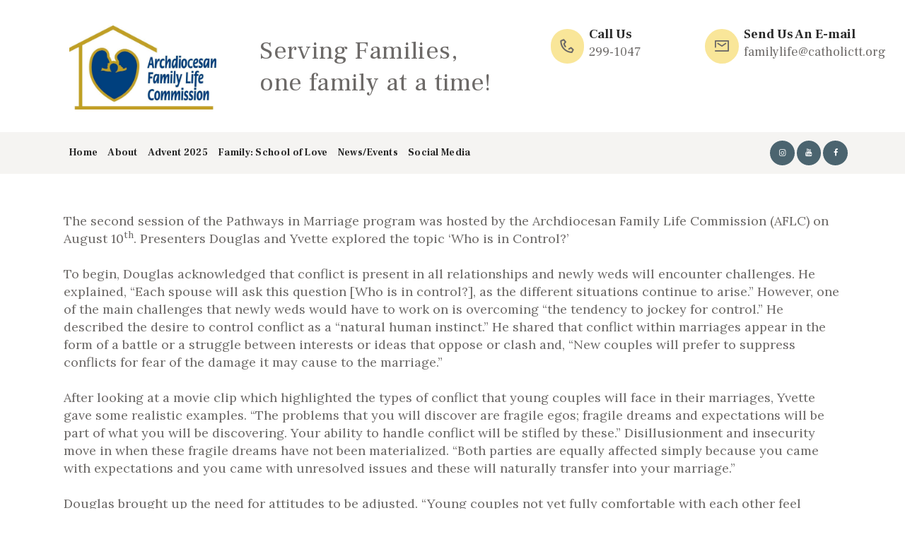

--- FILE ---
content_type: text/html; charset=UTF-8
request_url: https://aflcrc.org/understanding-conflict-in-marriages/
body_size: 18208
content:
<!DOCTYPE html>
<html lang="en" class="no-js scheme_default">
<head>
			<meta charset="UTF-8">
		<meta name="viewport" content="width=device-width, initial-scale=1, maximum-scale=1">
		<meta name="format-detection" content="telephone=no">
		<link rel="profile" href="//gmpg.org/xfn/11">
		<link rel="pingback" href="https://aflcrc.org/xmlrpc.php">
		<title>Understanding conflict in marriages &#8211; Serving Families, one family at a time!</title>
<meta name='robots' content='max-image-preview:large' />
	<style>img:is([sizes="auto" i], [sizes^="auto," i]) { contain-intrinsic-size: 3000px 1500px }</style>
	<link rel='dns-prefetch' href='//fonts.googleapis.com' />
<link rel="alternate" type="application/rss+xml" title="Serving Families, one family at a time! &raquo; Feed" href="https://aflcrc.org/feed/" />
<link rel="alternate" type="application/rss+xml" title="Serving Families, one family at a time! &raquo; Comments Feed" href="https://aflcrc.org/comments/feed/" />
<link rel="alternate" type="text/calendar" title="Serving Families, one family at a time! &raquo; iCal Feed" href="https://aflcrc.org/events/?ical=1" />
<meta property="og:url" content="https://aflcrc.org/understanding-conflict-in-marriages/ "/>
			<meta property="og:title" content="Understanding conflict in marriages" />
			<meta property="og:description" content="The second session of the Pathways in Marriage program was hosted by the Archdiocesan Family Life Commission (AFLC) on August 10th. Presenters Douglas and Yvette explored the topic ‘Who is in Control?’

To begin, Douglas acknowledged that..." />  
			<meta property="og:type" content="article" /><script type="text/javascript">
/* <![CDATA[ */
window._wpemojiSettings = {"baseUrl":"https:\/\/s.w.org\/images\/core\/emoji\/16.0.1\/72x72\/","ext":".png","svgUrl":"https:\/\/s.w.org\/images\/core\/emoji\/16.0.1\/svg\/","svgExt":".svg","source":{"wpemoji":"https:\/\/aflcrc.org\/wp-includes\/js\/wp-emoji.js?ver=6.8.3","twemoji":"https:\/\/aflcrc.org\/wp-includes\/js\/twemoji.js?ver=6.8.3"}};
/**
 * @output wp-includes/js/wp-emoji-loader.js
 */

/**
 * Emoji Settings as exported in PHP via _print_emoji_detection_script().
 * @typedef WPEmojiSettings
 * @type {object}
 * @property {?object} source
 * @property {?string} source.concatemoji
 * @property {?string} source.twemoji
 * @property {?string} source.wpemoji
 * @property {?boolean} DOMReady
 * @property {?Function} readyCallback
 */

/**
 * Support tests.
 * @typedef SupportTests
 * @type {object}
 * @property {?boolean} flag
 * @property {?boolean} emoji
 */

/**
 * IIFE to detect emoji support and load Twemoji if needed.
 *
 * @param {Window} window
 * @param {Document} document
 * @param {WPEmojiSettings} settings
 */
( function wpEmojiLoader( window, document, settings ) {
	if ( typeof Promise === 'undefined' ) {
		return;
	}

	var sessionStorageKey = 'wpEmojiSettingsSupports';
	var tests = [ 'flag', 'emoji' ];

	/**
	 * Checks whether the browser supports offloading to a Worker.
	 *
	 * @since 6.3.0
	 *
	 * @private
	 *
	 * @returns {boolean}
	 */
	function supportsWorkerOffloading() {
		return (
			typeof Worker !== 'undefined' &&
			typeof OffscreenCanvas !== 'undefined' &&
			typeof URL !== 'undefined' &&
			URL.createObjectURL &&
			typeof Blob !== 'undefined'
		);
	}

	/**
	 * @typedef SessionSupportTests
	 * @type {object}
	 * @property {number} timestamp
	 * @property {SupportTests} supportTests
	 */

	/**
	 * Get support tests from session.
	 *
	 * @since 6.3.0
	 *
	 * @private
	 *
	 * @returns {?SupportTests} Support tests, or null if not set or older than 1 week.
	 */
	function getSessionSupportTests() {
		try {
			/** @type {SessionSupportTests} */
			var item = JSON.parse(
				sessionStorage.getItem( sessionStorageKey )
			);
			if (
				typeof item === 'object' &&
				typeof item.timestamp === 'number' &&
				new Date().valueOf() < item.timestamp + 604800 && // Note: Number is a week in seconds.
				typeof item.supportTests === 'object'
			) {
				return item.supportTests;
			}
		} catch ( e ) {}
		return null;
	}

	/**
	 * Persist the supports in session storage.
	 *
	 * @since 6.3.0
	 *
	 * @private
	 *
	 * @param {SupportTests} supportTests Support tests.
	 */
	function setSessionSupportTests( supportTests ) {
		try {
			/** @type {SessionSupportTests} */
			var item = {
				supportTests: supportTests,
				timestamp: new Date().valueOf()
			};

			sessionStorage.setItem(
				sessionStorageKey,
				JSON.stringify( item )
			);
		} catch ( e ) {}
	}

	/**
	 * Checks if two sets of Emoji characters render the same visually.
	 *
	 * This is used to determine if the browser is rendering an emoji with multiple data points
	 * correctly. set1 is the emoji in the correct form, using a zero-width joiner. set2 is the emoji
	 * in the incorrect form, using a zero-width space. If the two sets render the same, then the browser
	 * does not support the emoji correctly.
	 *
	 * This function may be serialized to run in a Worker. Therefore, it cannot refer to variables from the containing
	 * scope. Everything must be passed by parameters.
	 *
	 * @since 4.9.0
	 *
	 * @private
	 *
	 * @param {CanvasRenderingContext2D} context 2D Context.
	 * @param {string} set1 Set of Emoji to test.
	 * @param {string} set2 Set of Emoji to test.
	 *
	 * @return {boolean} True if the two sets render the same.
	 */
	function emojiSetsRenderIdentically( context, set1, set2 ) {
		// Cleanup from previous test.
		context.clearRect( 0, 0, context.canvas.width, context.canvas.height );
		context.fillText( set1, 0, 0 );
		var rendered1 = new Uint32Array(
			context.getImageData(
				0,
				0,
				context.canvas.width,
				context.canvas.height
			).data
		);

		// Cleanup from previous test.
		context.clearRect( 0, 0, context.canvas.width, context.canvas.height );
		context.fillText( set2, 0, 0 );
		var rendered2 = new Uint32Array(
			context.getImageData(
				0,
				0,
				context.canvas.width,
				context.canvas.height
			).data
		);

		return rendered1.every( function ( rendered2Data, index ) {
			return rendered2Data === rendered2[ index ];
		} );
	}

	/**
	 * Checks if the center point of a single emoji is empty.
	 *
	 * This is used to determine if the browser is rendering an emoji with a single data point
	 * correctly. The center point of an incorrectly rendered emoji will be empty. A correctly
	 * rendered emoji will have a non-zero value at the center point.
	 *
	 * This function may be serialized to run in a Worker. Therefore, it cannot refer to variables from the containing
	 * scope. Everything must be passed by parameters.
	 *
	 * @since 6.8.2
	 *
	 * @private
	 *
	 * @param {CanvasRenderingContext2D} context 2D Context.
	 * @param {string} emoji Emoji to test.
	 *
	 * @return {boolean} True if the center point is empty.
	 */
	function emojiRendersEmptyCenterPoint( context, emoji ) {
		// Cleanup from previous test.
		context.clearRect( 0, 0, context.canvas.width, context.canvas.height );
		context.fillText( emoji, 0, 0 );

		// Test if the center point (16, 16) is empty (0,0,0,0).
		var centerPoint = context.getImageData(16, 16, 1, 1);
		for ( var i = 0; i < centerPoint.data.length; i++ ) {
			if ( centerPoint.data[ i ] !== 0 ) {
				// Stop checking the moment it's known not to be empty.
				return false;
			}
		}

		return true;
	}

	/**
	 * Determines if the browser properly renders Emoji that Twemoji can supplement.
	 *
	 * This function may be serialized to run in a Worker. Therefore, it cannot refer to variables from the containing
	 * scope. Everything must be passed by parameters.
	 *
	 * @since 4.2.0
	 *
	 * @private
	 *
	 * @param {CanvasRenderingContext2D} context 2D Context.
	 * @param {string} type Whether to test for support of "flag" or "emoji".
	 * @param {Function} emojiSetsRenderIdentically Reference to emojiSetsRenderIdentically function, needed due to minification.
	 * @param {Function} emojiRendersEmptyCenterPoint Reference to emojiRendersEmptyCenterPoint function, needed due to minification.
	 *
	 * @return {boolean} True if the browser can render emoji, false if it cannot.
	 */
	function browserSupportsEmoji( context, type, emojiSetsRenderIdentically, emojiRendersEmptyCenterPoint ) {
		var isIdentical;

		switch ( type ) {
			case 'flag':
				/*
				 * Test for Transgender flag compatibility. Added in Unicode 13.
				 *
				 * To test for support, we try to render it, and compare the rendering to how it would look if
				 * the browser doesn't render it correctly (white flag emoji + transgender symbol).
				 */
				isIdentical = emojiSetsRenderIdentically(
					context,
					'\uD83C\uDFF3\uFE0F\u200D\u26A7\uFE0F', // as a zero-width joiner sequence
					'\uD83C\uDFF3\uFE0F\u200B\u26A7\uFE0F' // separated by a zero-width space
				);

				if ( isIdentical ) {
					return false;
				}

				/*
				 * Test for Sark flag compatibility. This is the least supported of the letter locale flags,
				 * so gives us an easy test for full support.
				 *
				 * To test for support, we try to render it, and compare the rendering to how it would look if
				 * the browser doesn't render it correctly ([C] + [Q]).
				 */
				isIdentical = emojiSetsRenderIdentically(
					context,
					'\uD83C\uDDE8\uD83C\uDDF6', // as the sequence of two code points
					'\uD83C\uDDE8\u200B\uD83C\uDDF6' // as the two code points separated by a zero-width space
				);

				if ( isIdentical ) {
					return false;
				}

				/*
				 * Test for English flag compatibility. England is a country in the United Kingdom, it
				 * does not have a two letter locale code but rather a five letter sub-division code.
				 *
				 * To test for support, we try to render it, and compare the rendering to how it would look if
				 * the browser doesn't render it correctly (black flag emoji + [G] + [B] + [E] + [N] + [G]).
				 */
				isIdentical = emojiSetsRenderIdentically(
					context,
					// as the flag sequence
					'\uD83C\uDFF4\uDB40\uDC67\uDB40\uDC62\uDB40\uDC65\uDB40\uDC6E\uDB40\uDC67\uDB40\uDC7F',
					// with each code point separated by a zero-width space
					'\uD83C\uDFF4\u200B\uDB40\uDC67\u200B\uDB40\uDC62\u200B\uDB40\uDC65\u200B\uDB40\uDC6E\u200B\uDB40\uDC67\u200B\uDB40\uDC7F'
				);

				return ! isIdentical;
			case 'emoji':
				/*
				 * Does Emoji 16.0 cause the browser to go splat?
				 *
				 * To test for Emoji 16.0 support, try to render a new emoji: Splatter.
				 *
				 * The splatter emoji is a single code point emoji. Testing for browser support
				 * required testing the center point of the emoji to see if it is empty.
				 *
				 * 0xD83E 0xDEDF (\uD83E\uDEDF) == 🫟 Splatter.
				 *
				 * When updating this test, please ensure that the emoji is either a single code point
				 * or switch to using the emojiSetsRenderIdentically function and testing with a zero-width
				 * joiner vs a zero-width space.
				 */
				var notSupported = emojiRendersEmptyCenterPoint( context, '\uD83E\uDEDF' );
				return ! notSupported;
		}

		return false;
	}

	/**
	 * Checks emoji support tests.
	 *
	 * This function may be serialized to run in a Worker. Therefore, it cannot refer to variables from the containing
	 * scope. Everything must be passed by parameters.
	 *
	 * @since 6.3.0
	 *
	 * @private
	 *
	 * @param {string[]} tests Tests.
	 * @param {Function} browserSupportsEmoji Reference to browserSupportsEmoji function, needed due to minification.
	 * @param {Function} emojiSetsRenderIdentically Reference to emojiSetsRenderIdentically function, needed due to minification.
	 * @param {Function} emojiRendersEmptyCenterPoint Reference to emojiRendersEmptyCenterPoint function, needed due to minification.
	 *
	 * @return {SupportTests} Support tests.
	 */
	function testEmojiSupports( tests, browserSupportsEmoji, emojiSetsRenderIdentically, emojiRendersEmptyCenterPoint ) {
		var canvas;
		if (
			typeof WorkerGlobalScope !== 'undefined' &&
			self instanceof WorkerGlobalScope
		) {
			canvas = new OffscreenCanvas( 300, 150 ); // Dimensions are default for HTMLCanvasElement.
		} else {
			canvas = document.createElement( 'canvas' );
		}

		var context = canvas.getContext( '2d', { willReadFrequently: true } );

		/*
		 * Chrome on OS X added native emoji rendering in M41. Unfortunately,
		 * it doesn't work when the font is bolder than 500 weight. So, we
		 * check for bold rendering support to avoid invisible emoji in Chrome.
		 */
		context.textBaseline = 'top';
		context.font = '600 32px Arial';

		var supports = {};
		tests.forEach( function ( test ) {
			supports[ test ] = browserSupportsEmoji( context, test, emojiSetsRenderIdentically, emojiRendersEmptyCenterPoint );
		} );
		return supports;
	}

	/**
	 * Adds a script to the head of the document.
	 *
	 * @ignore
	 *
	 * @since 4.2.0
	 *
	 * @param {string} src The url where the script is located.
	 *
	 * @return {void}
	 */
	function addScript( src ) {
		var script = document.createElement( 'script' );
		script.src = src;
		script.defer = true;
		document.head.appendChild( script );
	}

	settings.supports = {
		everything: true,
		everythingExceptFlag: true
	};

	// Create a promise for DOMContentLoaded since the worker logic may finish after the event has fired.
	var domReadyPromise = new Promise( function ( resolve ) {
		document.addEventListener( 'DOMContentLoaded', resolve, {
			once: true
		} );
	} );

	// Obtain the emoji support from the browser, asynchronously when possible.
	new Promise( function ( resolve ) {
		var supportTests = getSessionSupportTests();
		if ( supportTests ) {
			resolve( supportTests );
			return;
		}

		if ( supportsWorkerOffloading() ) {
			try {
				// Note that the functions are being passed as arguments due to minification.
				var workerScript =
					'postMessage(' +
					testEmojiSupports.toString() +
					'(' +
					[
						JSON.stringify( tests ),
						browserSupportsEmoji.toString(),
						emojiSetsRenderIdentically.toString(),
						emojiRendersEmptyCenterPoint.toString()
					].join( ',' ) +
					'));';
				var blob = new Blob( [ workerScript ], {
					type: 'text/javascript'
				} );
				var worker = new Worker( URL.createObjectURL( blob ), { name: 'wpTestEmojiSupports' } );
				worker.onmessage = function ( event ) {
					supportTests = event.data;
					setSessionSupportTests( supportTests );
					worker.terminate();
					resolve( supportTests );
				};
				return;
			} catch ( e ) {}
		}

		supportTests = testEmojiSupports( tests, browserSupportsEmoji, emojiSetsRenderIdentically, emojiRendersEmptyCenterPoint );
		setSessionSupportTests( supportTests );
		resolve( supportTests );
	} )
		// Once the browser emoji support has been obtained from the session, finalize the settings.
		.then( function ( supportTests ) {
			/*
			 * Tests the browser support for flag emojis and other emojis, and adjusts the
			 * support settings accordingly.
			 */
			for ( var test in supportTests ) {
				settings.supports[ test ] = supportTests[ test ];

				settings.supports.everything =
					settings.supports.everything && settings.supports[ test ];

				if ( 'flag' !== test ) {
					settings.supports.everythingExceptFlag =
						settings.supports.everythingExceptFlag &&
						settings.supports[ test ];
				}
			}

			settings.supports.everythingExceptFlag =
				settings.supports.everythingExceptFlag &&
				! settings.supports.flag;

			// Sets DOMReady to false and assigns a ready function to settings.
			settings.DOMReady = false;
			settings.readyCallback = function () {
				settings.DOMReady = true;
			};
		} )
		.then( function () {
			return domReadyPromise;
		} )
		.then( function () {
			// When the browser can not render everything we need to load a polyfill.
			if ( ! settings.supports.everything ) {
				settings.readyCallback();

				var src = settings.source || {};

				if ( src.concatemoji ) {
					addScript( src.concatemoji );
				} else if ( src.wpemoji && src.twemoji ) {
					addScript( src.twemoji );
					addScript( src.wpemoji );
				}
			}
		} );
} )( window, document, window._wpemojiSettings );

/* ]]> */
</script>
<link property="stylesheet" rel='stylesheet' id='tsvg-block-css-css' href='https://aflcrc.org/wp-content/plugins/gallery-videos/admin/css/tsvg-block.css?ver=2.4.9' type='text/css' media='all' />
<style id='wp-emoji-styles-inline-css' type='text/css'>

	img.wp-smiley, img.emoji {
		display: inline !important;
		border: none !important;
		box-shadow: none !important;
		height: 1em !important;
		width: 1em !important;
		margin: 0 0.07em !important;
		vertical-align: -0.1em !important;
		background: none !important;
		padding: 0 !important;
	}
</style>
<link property="stylesheet" rel='stylesheet' id='wp-block-library-css' href='https://aflcrc.org/wp-includes/css/dist/block-library/style.css?ver=6.8.3' type='text/css' media='all' />
<style id='classic-theme-styles-inline-css' type='text/css'>
/**
 * These rules are needed for backwards compatibility.
 * They should match the button element rules in the base theme.json file.
 */
.wp-block-button__link {
	color: #ffffff;
	background-color: #32373c;
	border-radius: 9999px; /* 100% causes an oval, but any explicit but really high value retains the pill shape. */

	/* This needs a low specificity so it won't override the rules from the button element if defined in theme.json. */
	box-shadow: none;
	text-decoration: none;

	/* The extra 2px are added to size solids the same as the outline versions.*/
	padding: calc(0.667em + 2px) calc(1.333em + 2px);

	font-size: 1.125em;
}

.wp-block-file__button {
	background: #32373c;
	color: #ffffff;
	text-decoration: none;
}

</style>
<link property="stylesheet" rel='stylesheet' id='awsm-ead-public-css' href='https://aflcrc.org/wp-content/plugins/embed-any-document/css/embed-public.min.css?ver=2.7.8' type='text/css' media='all' />
<link property="stylesheet" rel='stylesheet' id='dashicons-css' href='https://aflcrc.org/wp-includes/css/dashicons.css?ver=6.8.3' type='text/css' media='all' />
<link property="stylesheet" rel='stylesheet' id='essgrid-blocks-editor-css-css' href='https://aflcrc.org/wp-content/plugins/essential-grid/admin/includes/builders/gutenberg/build/index.css?ver=1764372360' type='text/css' media='all' />
<style id='global-styles-inline-css' type='text/css'>
:root{--wp--preset--aspect-ratio--square: 1;--wp--preset--aspect-ratio--4-3: 4/3;--wp--preset--aspect-ratio--3-4: 3/4;--wp--preset--aspect-ratio--3-2: 3/2;--wp--preset--aspect-ratio--2-3: 2/3;--wp--preset--aspect-ratio--16-9: 16/9;--wp--preset--aspect-ratio--9-16: 9/16;--wp--preset--color--black: #000000;--wp--preset--color--cyan-bluish-gray: #abb8c3;--wp--preset--color--white: #ffffff;--wp--preset--color--pale-pink: #f78da7;--wp--preset--color--vivid-red: #cf2e2e;--wp--preset--color--luminous-vivid-orange: #ff6900;--wp--preset--color--luminous-vivid-amber: #fcb900;--wp--preset--color--light-green-cyan: #7bdcb5;--wp--preset--color--vivid-green-cyan: #00d084;--wp--preset--color--pale-cyan-blue: #8ed1fc;--wp--preset--color--vivid-cyan-blue: #0693e3;--wp--preset--color--vivid-purple: #9b51e0;--wp--preset--gradient--vivid-cyan-blue-to-vivid-purple: linear-gradient(135deg,rgba(6,147,227,1) 0%,rgb(155,81,224) 100%);--wp--preset--gradient--light-green-cyan-to-vivid-green-cyan: linear-gradient(135deg,rgb(122,220,180) 0%,rgb(0,208,130) 100%);--wp--preset--gradient--luminous-vivid-amber-to-luminous-vivid-orange: linear-gradient(135deg,rgba(252,185,0,1) 0%,rgba(255,105,0,1) 100%);--wp--preset--gradient--luminous-vivid-orange-to-vivid-red: linear-gradient(135deg,rgba(255,105,0,1) 0%,rgb(207,46,46) 100%);--wp--preset--gradient--very-light-gray-to-cyan-bluish-gray: linear-gradient(135deg,rgb(238,238,238) 0%,rgb(169,184,195) 100%);--wp--preset--gradient--cool-to-warm-spectrum: linear-gradient(135deg,rgb(74,234,220) 0%,rgb(151,120,209) 20%,rgb(207,42,186) 40%,rgb(238,44,130) 60%,rgb(251,105,98) 80%,rgb(254,248,76) 100%);--wp--preset--gradient--blush-light-purple: linear-gradient(135deg,rgb(255,206,236) 0%,rgb(152,150,240) 100%);--wp--preset--gradient--blush-bordeaux: linear-gradient(135deg,rgb(254,205,165) 0%,rgb(254,45,45) 50%,rgb(107,0,62) 100%);--wp--preset--gradient--luminous-dusk: linear-gradient(135deg,rgb(255,203,112) 0%,rgb(199,81,192) 50%,rgb(65,88,208) 100%);--wp--preset--gradient--pale-ocean: linear-gradient(135deg,rgb(255,245,203) 0%,rgb(182,227,212) 50%,rgb(51,167,181) 100%);--wp--preset--gradient--electric-grass: linear-gradient(135deg,rgb(202,248,128) 0%,rgb(113,206,126) 100%);--wp--preset--gradient--midnight: linear-gradient(135deg,rgb(2,3,129) 0%,rgb(40,116,252) 100%);--wp--preset--font-size--small: 13px;--wp--preset--font-size--medium: 20px;--wp--preset--font-size--large: 36px;--wp--preset--font-size--x-large: 42px;--wp--preset--spacing--20: 0.44rem;--wp--preset--spacing--30: 0.67rem;--wp--preset--spacing--40: 1rem;--wp--preset--spacing--50: 1.5rem;--wp--preset--spacing--60: 2.25rem;--wp--preset--spacing--70: 3.38rem;--wp--preset--spacing--80: 5.06rem;--wp--preset--shadow--natural: 6px 6px 9px rgba(0, 0, 0, 0.2);--wp--preset--shadow--deep: 12px 12px 50px rgba(0, 0, 0, 0.4);--wp--preset--shadow--sharp: 6px 6px 0px rgba(0, 0, 0, 0.2);--wp--preset--shadow--outlined: 6px 6px 0px -3px rgba(255, 255, 255, 1), 6px 6px rgba(0, 0, 0, 1);--wp--preset--shadow--crisp: 6px 6px 0px rgba(0, 0, 0, 1);}:where(.is-layout-flex){gap: 0.5em;}:where(.is-layout-grid){gap: 0.5em;}body .is-layout-flex{display: flex;}.is-layout-flex{flex-wrap: wrap;align-items: center;}.is-layout-flex > :is(*, div){margin: 0;}body .is-layout-grid{display: grid;}.is-layout-grid > :is(*, div){margin: 0;}:where(.wp-block-columns.is-layout-flex){gap: 2em;}:where(.wp-block-columns.is-layout-grid){gap: 2em;}:where(.wp-block-post-template.is-layout-flex){gap: 1.25em;}:where(.wp-block-post-template.is-layout-grid){gap: 1.25em;}.has-black-color{color: var(--wp--preset--color--black) !important;}.has-cyan-bluish-gray-color{color: var(--wp--preset--color--cyan-bluish-gray) !important;}.has-white-color{color: var(--wp--preset--color--white) !important;}.has-pale-pink-color{color: var(--wp--preset--color--pale-pink) !important;}.has-vivid-red-color{color: var(--wp--preset--color--vivid-red) !important;}.has-luminous-vivid-orange-color{color: var(--wp--preset--color--luminous-vivid-orange) !important;}.has-luminous-vivid-amber-color{color: var(--wp--preset--color--luminous-vivid-amber) !important;}.has-light-green-cyan-color{color: var(--wp--preset--color--light-green-cyan) !important;}.has-vivid-green-cyan-color{color: var(--wp--preset--color--vivid-green-cyan) !important;}.has-pale-cyan-blue-color{color: var(--wp--preset--color--pale-cyan-blue) !important;}.has-vivid-cyan-blue-color{color: var(--wp--preset--color--vivid-cyan-blue) !important;}.has-vivid-purple-color{color: var(--wp--preset--color--vivid-purple) !important;}.has-black-background-color{background-color: var(--wp--preset--color--black) !important;}.has-cyan-bluish-gray-background-color{background-color: var(--wp--preset--color--cyan-bluish-gray) !important;}.has-white-background-color{background-color: var(--wp--preset--color--white) !important;}.has-pale-pink-background-color{background-color: var(--wp--preset--color--pale-pink) !important;}.has-vivid-red-background-color{background-color: var(--wp--preset--color--vivid-red) !important;}.has-luminous-vivid-orange-background-color{background-color: var(--wp--preset--color--luminous-vivid-orange) !important;}.has-luminous-vivid-amber-background-color{background-color: var(--wp--preset--color--luminous-vivid-amber) !important;}.has-light-green-cyan-background-color{background-color: var(--wp--preset--color--light-green-cyan) !important;}.has-vivid-green-cyan-background-color{background-color: var(--wp--preset--color--vivid-green-cyan) !important;}.has-pale-cyan-blue-background-color{background-color: var(--wp--preset--color--pale-cyan-blue) !important;}.has-vivid-cyan-blue-background-color{background-color: var(--wp--preset--color--vivid-cyan-blue) !important;}.has-vivid-purple-background-color{background-color: var(--wp--preset--color--vivid-purple) !important;}.has-black-border-color{border-color: var(--wp--preset--color--black) !important;}.has-cyan-bluish-gray-border-color{border-color: var(--wp--preset--color--cyan-bluish-gray) !important;}.has-white-border-color{border-color: var(--wp--preset--color--white) !important;}.has-pale-pink-border-color{border-color: var(--wp--preset--color--pale-pink) !important;}.has-vivid-red-border-color{border-color: var(--wp--preset--color--vivid-red) !important;}.has-luminous-vivid-orange-border-color{border-color: var(--wp--preset--color--luminous-vivid-orange) !important;}.has-luminous-vivid-amber-border-color{border-color: var(--wp--preset--color--luminous-vivid-amber) !important;}.has-light-green-cyan-border-color{border-color: var(--wp--preset--color--light-green-cyan) !important;}.has-vivid-green-cyan-border-color{border-color: var(--wp--preset--color--vivid-green-cyan) !important;}.has-pale-cyan-blue-border-color{border-color: var(--wp--preset--color--pale-cyan-blue) !important;}.has-vivid-cyan-blue-border-color{border-color: var(--wp--preset--color--vivid-cyan-blue) !important;}.has-vivid-purple-border-color{border-color: var(--wp--preset--color--vivid-purple) !important;}.has-vivid-cyan-blue-to-vivid-purple-gradient-background{background: var(--wp--preset--gradient--vivid-cyan-blue-to-vivid-purple) !important;}.has-light-green-cyan-to-vivid-green-cyan-gradient-background{background: var(--wp--preset--gradient--light-green-cyan-to-vivid-green-cyan) !important;}.has-luminous-vivid-amber-to-luminous-vivid-orange-gradient-background{background: var(--wp--preset--gradient--luminous-vivid-amber-to-luminous-vivid-orange) !important;}.has-luminous-vivid-orange-to-vivid-red-gradient-background{background: var(--wp--preset--gradient--luminous-vivid-orange-to-vivid-red) !important;}.has-very-light-gray-to-cyan-bluish-gray-gradient-background{background: var(--wp--preset--gradient--very-light-gray-to-cyan-bluish-gray) !important;}.has-cool-to-warm-spectrum-gradient-background{background: var(--wp--preset--gradient--cool-to-warm-spectrum) !important;}.has-blush-light-purple-gradient-background{background: var(--wp--preset--gradient--blush-light-purple) !important;}.has-blush-bordeaux-gradient-background{background: var(--wp--preset--gradient--blush-bordeaux) !important;}.has-luminous-dusk-gradient-background{background: var(--wp--preset--gradient--luminous-dusk) !important;}.has-pale-ocean-gradient-background{background: var(--wp--preset--gradient--pale-ocean) !important;}.has-electric-grass-gradient-background{background: var(--wp--preset--gradient--electric-grass) !important;}.has-midnight-gradient-background{background: var(--wp--preset--gradient--midnight) !important;}.has-small-font-size{font-size: var(--wp--preset--font-size--small) !important;}.has-medium-font-size{font-size: var(--wp--preset--font-size--medium) !important;}.has-large-font-size{font-size: var(--wp--preset--font-size--large) !important;}.has-x-large-font-size{font-size: var(--wp--preset--font-size--x-large) !important;}
:where(.wp-block-post-template.is-layout-flex){gap: 1.25em;}:where(.wp-block-post-template.is-layout-grid){gap: 1.25em;}
:where(.wp-block-columns.is-layout-flex){gap: 2em;}:where(.wp-block-columns.is-layout-grid){gap: 2em;}
:root :where(.wp-block-pullquote){font-size: 1.5em;line-height: 1.6;}
</style>
<link property="stylesheet" rel='stylesheet' id='contact-form-7-css' href='https://aflcrc.org/wp-content/plugins/contact-form-7/includes/css/styles.css?ver=6.1.3' type='text/css' media='all' />
<link property="stylesheet" rel='stylesheet' id='tsvg-fonts-css' href='https://aflcrc.org/wp-content/plugins/gallery-videos/public/css/tsvg-fonts.css?ver=2.4.9' type='text/css' media='all' />
<link property="stylesheet" rel='stylesheet' id='trx_addons-icons-css' href='https://aflcrc.org/wp-content/plugins/trx_addons/css/font-icons/css/trx_addons_icons.css' type='text/css' media='all' />
<link property="stylesheet" rel='stylesheet' id='swiperslider-css' href='https://aflcrc.org/wp-content/plugins/trx_addons/js/swiper/swiper.min.css' type='text/css' media='all' />
<link property="stylesheet" rel='stylesheet' id='magnific-popup-css' href='https://aflcrc.org/wp-content/plugins/trx_addons/js/magnific/magnific-popup.min.css' type='text/css' media='all' />
<link property="stylesheet" rel='stylesheet' id='trx_addons-css' href='https://aflcrc.org/wp-content/plugins/trx_addons/css/trx_addons.css' type='text/css' media='all' />
<link property="stylesheet" rel='stylesheet' id='trx_addons-animation-css' href='https://aflcrc.org/wp-content/plugins/trx_addons/css/trx_addons.animation.css' type='text/css' media='all' />
<link property="stylesheet" rel='stylesheet' id='newsletter-css' href='https://aflcrc.org/wp-content/plugins/newsletter/style.css?ver=9.0.8' type='text/css' media='all' />
<link property="stylesheet" rel='stylesheet' id='tp-fontello-css' href='https://aflcrc.org/wp-content/plugins/essential-grid/public/assets/font/fontello/css/fontello.css?ver=3.1.9.4' type='text/css' media='all' />
<link property="stylesheet" rel='stylesheet' id='esg-plugin-settings-css' href='https://aflcrc.org/wp-content/plugins/essential-grid/public/assets/css/settings.css?ver=3.1.9.4' type='text/css' media='all' />
<link property="stylesheet" rel='stylesheet' id='bsf-Defaults-css' href='https://aflcrc.org/wp-content/uploads/smile_fonts/Defaults/Defaults.css?ver=3.19.19' type='text/css' media='all' />
<link property="stylesheet" rel='stylesheet' id='planet-shakers-font-google_fonts-css' href='https://fonts.googleapis.com/css?family=Roboto:300,300italic,400,400italic,700,700italic|Frank+Ruhl+Libre:400,700|Dancing+Script:400,400italic,700,700italic|Lora:300,400,500,600,700&#038;subset=latin,latin-ext' type='text/css' media='all' />
<link property="stylesheet" rel='stylesheet' id='fontello-icons-css' href='https://aflcrc.org/wp-content/themes/planet-shakers/css/font-icons/css/fontello.css' type='text/css' media='all' />
<link property="stylesheet" rel='stylesheet' id='planet-shakers-main-css' href='https://aflcrc.org/wp-content/themes/planet-shakers/style.css' type='text/css' media='all' />
<link property="stylesheet" rel='stylesheet' id='planet-shakers-custom-css' href='https://aflcrc.org/wp-content/themes/planet-shakers/css/__custom.css' type='text/css' media='all' />
<link property="stylesheet" rel='stylesheet' id='planet-shakers-color-default-css' href='https://aflcrc.org/wp-content/themes/planet-shakers/css/__colors_default.css' type='text/css' media='all' />
<link property="stylesheet" rel='stylesheet' id='planet-shakers-color-dark-css' href='https://aflcrc.org/wp-content/themes/planet-shakers/css/__colors_dark.css' type='text/css' media='all' />
<link property="stylesheet" rel='stylesheet' id='mediaelement-css' href='https://aflcrc.org/wp-includes/js/mediaelement/mediaelementplayer-legacy.min.css?ver=4.2.17' type='text/css' media='all' />
<link property="stylesheet" rel='stylesheet' id='wp-mediaelement-css' href='https://aflcrc.org/wp-includes/js/mediaelement/wp-mediaelement.css?ver=6.8.3' type='text/css' media='all' />
<link property="stylesheet" rel='stylesheet' id='trx_addons-responsive-css' href='https://aflcrc.org/wp-content/plugins/trx_addons/css/trx_addons.responsive.css' type='text/css' media='all' />
<link property="stylesheet" rel='stylesheet' id='chld_thm_cfg_child-css' href='https://aflcrc.org/wp-content/themes/planet-shakers-child/style.css?ver=6.8.3' type='text/css' media='all' />
<link property="stylesheet" rel='stylesheet' id='planet-shakers-responsive-css' href='https://aflcrc.org/wp-content/themes/planet-shakers/css/responsive.css' type='text/css' media='all' />
<script type="text/javascript" src="https://aflcrc.org/wp-includes/js/jquery/jquery.js?ver=3.7.1" id="jquery-core-js"></script>
<script type="text/javascript" src="https://aflcrc.org/wp-includes/js/jquery/jquery-migrate.js?ver=3.4.1" id="jquery-migrate-js"></script>
<script type="text/javascript" id="dlm-public-js-extra">
/* <![CDATA[ */
var dlmVars = {"logStatus":"enabled","jsErrorLogging":{"status":"","url":"https:\/\/aflcrc.org\/wp-admin\/admin-ajax.php","nonce":"67cfe93407","action":"log_js_errors"}};
/* ]]> */
</script>
<script type="text/javascript" src="https://aflcrc.org/wp-content/plugins/debug-log-manager/assets/js/public.js?ver=2.4.3" id="dlm-public-js"></script>
<script type="text/javascript" src="//aflcrc.org/wp-content/plugins/revslider/sr6/assets/js/rbtools.min.js?ver=6.7.38" async id="tp-tools-js"></script>
<script type="text/javascript" src="//aflcrc.org/wp-content/plugins/revslider/sr6/assets/js/rs6.min.js?ver=6.7.38" async id="revmin-js"></script>
<script type="text/javascript" id="likesScript-js-extra">
/* <![CDATA[ */
var like_this_ajax_object = {"ajax_url":"https:\/\/aflcrc.org\/wp-admin\/admin-ajax.php"};
/* ]]> */
</script>
<script type="text/javascript" src="http://aflcrc.org/wp-content/plugins/roses-like-this/likesScript.js?ver=6.8.3" id="likesScript-js"></script>
<script></script><link rel="https://api.w.org/" href="https://aflcrc.org/wp-json/" /><link rel="alternate" title="JSON" type="application/json" href="https://aflcrc.org/wp-json/wp/v2/pages/14381" /><link rel="EditURI" type="application/rsd+xml" title="RSD" href="https://aflcrc.org/xmlrpc.php?rsd" />
<link rel="canonical" href="https://aflcrc.org/understanding-conflict-in-marriages/" />
<link rel='shortlink' href='https://aflcrc.org/?p=14381' />
<link rel="alternate" title="oEmbed (JSON)" type="application/json+oembed" href="https://aflcrc.org/wp-json/oembed/1.0/embed?url=https%3A%2F%2Faflcrc.org%2Funderstanding-conflict-in-marriages%2F" />
<link rel="alternate" title="oEmbed (XML)" type="text/xml+oembed" href="https://aflcrc.org/wp-json/oembed/1.0/embed?url=https%3A%2F%2Faflcrc.org%2Funderstanding-conflict-in-marriages%2F&#038;format=xml" />
<meta name="tec-api-version" content="v1"><meta name="tec-api-origin" content="https://aflcrc.org"><link rel="alternate" href="https://aflcrc.org/wp-json/tribe/events/v1/" /><meta name="generator" content="Powered by WPBakery Page Builder - drag and drop page builder for WordPress."/>
<meta name="generator" content="Powered by Slider Revolution 6.7.38 - responsive, Mobile-Friendly Slider Plugin for WordPress with comfortable drag and drop interface." />
<link rel="icon" href="https://aflcrc.org/wp-content/uploads/2016/06/cropped-favicon-512x512-32x32.png" sizes="32x32" />
<link rel="icon" href="https://aflcrc.org/wp-content/uploads/2016/06/cropped-favicon-512x512-192x192.png" sizes="192x192" />
<link rel="apple-touch-icon" href="https://aflcrc.org/wp-content/uploads/2016/06/cropped-favicon-512x512-180x180.png" />
<meta name="msapplication-TileImage" content="https://aflcrc.org/wp-content/uploads/2016/06/cropped-favicon-512x512-270x270.png" />
<script>function setREVStartSize(e){
			//window.requestAnimationFrame(function() {
				window.RSIW = window.RSIW===undefined ? window.innerWidth : window.RSIW;
				window.RSIH = window.RSIH===undefined ? window.innerHeight : window.RSIH;
				try {
					var pw = document.getElementById(e.c).parentNode.offsetWidth,
						newh;
					pw = pw===0 || isNaN(pw) || (e.l=="fullwidth" || e.layout=="fullwidth") ? window.RSIW : pw;
					e.tabw = e.tabw===undefined ? 0 : parseInt(e.tabw);
					e.thumbw = e.thumbw===undefined ? 0 : parseInt(e.thumbw);
					e.tabh = e.tabh===undefined ? 0 : parseInt(e.tabh);
					e.thumbh = e.thumbh===undefined ? 0 : parseInt(e.thumbh);
					e.tabhide = e.tabhide===undefined ? 0 : parseInt(e.tabhide);
					e.thumbhide = e.thumbhide===undefined ? 0 : parseInt(e.thumbhide);
					e.mh = e.mh===undefined || e.mh=="" || e.mh==="auto" ? 0 : parseInt(e.mh,0);
					if(e.layout==="fullscreen" || e.l==="fullscreen")
						newh = Math.max(e.mh,window.RSIH);
					else{
						e.gw = Array.isArray(e.gw) ? e.gw : [e.gw];
						for (var i in e.rl) if (e.gw[i]===undefined || e.gw[i]===0) e.gw[i] = e.gw[i-1];
						e.gh = e.el===undefined || e.el==="" || (Array.isArray(e.el) && e.el.length==0)? e.gh : e.el;
						e.gh = Array.isArray(e.gh) ? e.gh : [e.gh];
						for (var i in e.rl) if (e.gh[i]===undefined || e.gh[i]===0) e.gh[i] = e.gh[i-1];
											
						var nl = new Array(e.rl.length),
							ix = 0,
							sl;
						e.tabw = e.tabhide>=pw ? 0 : e.tabw;
						e.thumbw = e.thumbhide>=pw ? 0 : e.thumbw;
						e.tabh = e.tabhide>=pw ? 0 : e.tabh;
						e.thumbh = e.thumbhide>=pw ? 0 : e.thumbh;
						for (var i in e.rl) nl[i] = e.rl[i]<window.RSIW ? 0 : e.rl[i];
						sl = nl[0];
						for (var i in nl) if (sl>nl[i] && nl[i]>0) { sl = nl[i]; ix=i;}
						var m = pw>(e.gw[ix]+e.tabw+e.thumbw) ? 1 : (pw-(e.tabw+e.thumbw)) / (e.gw[ix]);
						newh =  (e.gh[ix] * m) + (e.tabh + e.thumbh);
					}
					var el = document.getElementById(e.c);
					if (el!==null && el) el.style.height = newh+"px";
					el = document.getElementById(e.c+"_wrapper");
					if (el!==null && el) {
						el.style.height = newh+"px";
						el.style.display = "block";
					}
				} catch(e){
					console.log("Failure at Presize of Slider:" + e)
				}
			//});
		  };</script>
<noscript><style> .wpb_animate_when_almost_visible { opacity: 1; }</style></noscript></head>

<body class="wp-singular page-template-default page page-id-14381 wp-custom-logo wp-theme-planet-shakers wp-child-theme-planet-shakers-child ua_chrome tribe-no-js page-template-planet-shakers-child-theme body_tag scheme_default blog_mode_page body_style_wide is_single sidebar_hide expand_content trx_addons_present header_type_custom header_style_header-custom-15066 header_position_default menu_style_top no_layout wpb-js-composer js-comp-ver-8.6.1 vc_responsive">
		
	<div class="body_wrap">

		<div class="page_wrap"><header class="top_panel top_panel_custom top_panel_custom_15066 top_panel_custom_header-properties without_bg_image"><div class="vc_row wpb_row vc_row-fluid sc_layouts_hide_on_tablet sc_layouts_hide_on_mobile"><div class="wpb_column vc_column_container vc_col-sm-12 sc_layouts_column_icons_position_left"><div class="vc_column-inner"><div class="wpb_wrapper"><div class="vc_empty_space  sc_height_tiny"   style="height: 36px"><span class="vc_empty_space_inner"></span></div><div id="sc_content_820475199"
		class="sc_content sc_content_default sc_content_width_1_1 sc_float_center"><div class="sc_content_container"><div class="vc_row wpb_row vc_inner vc_row-fluid"><div class="wpb_column vc_column_container vc_col-sm-3 vc_col-lg-7 sc_layouts_column_icons_position_left"><div class="vc_column-inner"><div class="wpb_wrapper"><div class="sc_layouts_item"><a href="https://aflcrc.org/" id="sc_layouts_logo_164317840" class="sc_layouts_logo sc_layouts_logo_default"><img class="logo_image"
					src="//aflcrc.org/wp-content/uploads/2020/09/cropped-cropped-aflc-logo-1024x585-1.jpg"
					alt="Serving Families,|| one family at a time!" width="1024" height="585"><span class="logo_text">Serving Families,<br> one family at a time!</span></a><!-- /.sc_layouts_logo --></div></div></div></div><div class="wpb_column vc_column_container vc_col-sm-3 vc_col-lg-2 sc_layouts_column sc_layouts_column_align_right sc_layouts_column_icons_position_left"><div class="vc_column-inner"><div class="wpb_wrapper"><div class="sc_layouts_item"><div id="sc_layouts_iconed_text_1839857975" class="sc_layouts_iconed_text"><a href="tel:%20299-1047" class="sc_layouts_item_link sc_layouts_iconed_text_link"><span class="sc_layouts_item_icon sc_layouts_iconed_text_icon icon-icon_phone-1 sc_icon_type_icons"></span><span class="sc_layouts_item_details sc_layouts_iconed_text_details"><span class="sc_layouts_item_details_line1 sc_layouts_iconed_text_line1">Call Us</span><span class="sc_layouts_item_details_line2 sc_layouts_iconed_text_line2">299-1047</span></span><!-- /.sc_layouts_iconed_text_details --></a></div><!-- /.sc_layouts_iconed_text --></div></div></div></div><div class="wpb_column vc_column_container vc_col-sm-3 vc_col-lg-2 vc_col-sm-offset-0 sc_layouts_column sc_layouts_column_align_right sc_layouts_column_icons_position_left"><div class="vc_column-inner vc_custom_1570526744334"><div class="wpb_wrapper"><div class="sc_layouts_item"><div id="sc_layouts_iconed_text_1014379583" class="sc_layouts_iconed_text"><a href="mailto:familylife@catholictt.org" class="sc_layouts_item_link sc_layouts_iconed_text_link"><span class="sc_layouts_item_icon sc_layouts_iconed_text_icon icon-icon_envelope-1 sc_icon_type_icons"></span><span class="sc_layouts_item_details sc_layouts_iconed_text_details"><span class="sc_layouts_item_details_line1 sc_layouts_iconed_text_line1">Send Us An E-mail</span><span class="sc_layouts_item_details_line2 sc_layouts_iconed_text_line2">familylife@catholictt.org</span></span><!-- /.sc_layouts_iconed_text_details --></a></div><!-- /.sc_layouts_iconed_text --></div></div></div></div></div><div class="vc_empty_space  sc_height_tiny"   style="height: 32px"><span class="vc_empty_space_inner"></span></div></div></div><!-- /.sc_content --></div></div></div></div><div class="vc_row wpb_row vc_row-fluid sc_layouts_hide_on_desktop sc_layouts_hide_on_notebook sc_layouts_hide_on_mobile"><div class="wpb_column vc_column_container vc_col-sm-12 sc_layouts_column_icons_position_left"><div class="vc_column-inner"><div class="wpb_wrapper"><div class="vc_empty_space  sc_height_tiny"   style="height: 36px"><span class="vc_empty_space_inner"></span></div><div id="sc_content_1158785889"
		class="sc_content sc_content_default sc_content_width_1_1 sc_float_center"><div class="sc_content_container"><div class="vc_row wpb_row vc_inner vc_row-fluid"><div class="wpb_column vc_column_container vc_col-sm-3 vc_col-lg-7 sc_layouts_column_icons_position_left"><div class="vc_column-inner"><div class="wpb_wrapper"><div class="sc_layouts_item"><a href="https://aflcrc.org/" id="sc_layouts_logo_1924349142" class="sc_layouts_logo sc_layouts_logo_default"><img class="logo_image"
					src="//aflcrc.org/wp-content/uploads/2020/09/cropped-cropped-aflc-logo-1024x585-1.jpg"
					alt="Serving Families, one family at a time!" width="1024" height="585"><span class="logo_text">Serving Families, one family at a time!</span></a><!-- /.sc_layouts_logo --></div></div></div></div><div class="wpb_column vc_column_container vc_col-sm-5 vc_col-lg-2 sc_layouts_column sc_layouts_column_align_right sc_layouts_column_icons_position_left"><div class="vc_column-inner"><div class="wpb_wrapper"><div class="sc_layouts_item"><div id="sc_layouts_iconed_text_631788659" class="sc_layouts_iconed_text"><a href="tel:%20299-1047" class="sc_layouts_item_link sc_layouts_iconed_text_link"><span class="sc_layouts_item_icon sc_layouts_iconed_text_icon icon-icon_phone-1 sc_icon_type_icons"></span><span class="sc_layouts_item_details sc_layouts_iconed_text_details"><span class="sc_layouts_item_details_line1 sc_layouts_iconed_text_line1">Call Us 24/7</span><span class="sc_layouts_item_details_line2 sc_layouts_iconed_text_line2">299-1047</span></span><!-- /.sc_layouts_iconed_text_details --></a></div><!-- /.sc_layouts_iconed_text --></div></div></div></div><div class="wpb_column vc_column_container vc_col-sm-3 vc_col-lg-3 vc_col-sm-offset-0 sc_layouts_column sc_layouts_column_align_right sc_layouts_column_icons_position_left"><div class="vc_column-inner"><div class="wpb_wrapper"><div class="sc_layouts_item"><div id="sc_layouts_iconed_text_284245894" class="sc_layouts_iconed_text"><a href="mailto:familylife@catholictt.org" class="sc_layouts_item_link sc_layouts_iconed_text_link"><span class="sc_layouts_item_icon sc_layouts_iconed_text_icon icon-icon_envelope-1 sc_icon_type_icons"></span><span class="sc_layouts_item_details sc_layouts_iconed_text_details"><span class="sc_layouts_item_details_line1 sc_layouts_iconed_text_line1">Send Us An E-mail</span><span class="sc_layouts_item_details_line2 sc_layouts_iconed_text_line2">familylife@catholictt.org</span></span><!-- /.sc_layouts_iconed_text_details --></a></div><!-- /.sc_layouts_iconed_text --></div></div></div></div></div><div class="vc_empty_space  sc_height_tiny"   style="height: 32px"><span class="vc_empty_space_inner"></span></div></div></div><!-- /.sc_content --></div></div></div></div><div class="vc_row wpb_row vc_row-fluid vc_custom_1561210536097 vc_row-has-fill sc_layouts_row sc_layouts_row_type_compact sc_layouts_row_fixed sc_layouts_hide_on_tablet sc_layouts_hide_on_mobile"><div class="wpb_column vc_column_container vc_col-sm-12 sc_layouts_column sc_layouts_column_align_center sc_layouts_column_icons_position_left"><div class="vc_column-inner"><div class="wpb_wrapper"><div id="sc_content_1482424428"
		class="sc_content sc_content_default sc_content_width_1_1 sc_float_center"><div class="sc_content_container"><div class="vc_row wpb_row vc_inner vc_row-fluid vc_row-o-equal-height vc_row-o-content-middle vc_row-flex"><div class="wpb_column vc_column_container vc_col-sm-8 sc_layouts_column sc_layouts_column_align_left sc_layouts_column_icons_position_left"><div class="vc_column-inner"><div class="wpb_wrapper"><div class="sc_layouts_item"><nav class="sc_layouts_menu sc_layouts_menu_default sc_layouts_menu_dir_horizontal menu_hover_slide_line hide_on_mobile" id="sc_layouts_menu_1723597453" data-animation-in="fadeInUpSmall" data-animation-out="fadeOutDownSmall"		><ul id="sc_layouts_menu_1287206078" class="sc_layouts_menu_nav"><li id="menu-item-1314" class="menu-item menu-item-type-custom menu-item-object-custom menu-item-home menu-item-1314"><a href="http://aflcrc.org/"><span>Home</span></a></li><li id="menu-item-1315" class="menu-item menu-item-type-post_type menu-item-object-page menu-item-has-children menu-item-1315"><a href="https://aflcrc.org/about/"><span>About</span></a>
<ul class="sub-menu"><li id="menu-item-1316" class="menu-item menu-item-type-post_type menu-item-object-page menu-item-1316"><a href="https://aflcrc.org/about/aflc-history/"><span>About Us</span></a></li><li id="menu-item-15977" class="menu-item menu-item-type-post_type menu-item-object-page menu-item-15977"><a href="https://aflcrc.org/missioning-the-domestic-church/"><span>Missioning the Domestic Church</span></a></li><li id="menu-item-1326" class="menu-item menu-item-type-post_type menu-item-object-page menu-item-1326"><a href="https://aflcrc.org/ministries/our-ministries/"><span>Our Ministries</span></a></li><li id="menu-item-4869" class="menu-item menu-item-type-post_type menu-item-object-page menu-item-4869"><a href="https://aflcrc.org/ministries/family-life-unit-flu/"><span>Family Life Unit (FLU)</span></a></li><li id="menu-item-1342" class="menu-item menu-item-type-post_type menu-item-object-page menu-item-1342"><a href="https://aflcrc.org/contact-us/"><span>Contact</span></a></li></ul>
</li><li id="menu-item-16044" class="menu-item menu-item-type-post_type menu-item-object-page menu-item-16044"><a href="https://aflcrc.org/advent-2019/"><span>Advent 2025</span></a></li><li id="menu-item-12837" class="menu-item menu-item-type-post_type menu-item-object-page menu-item-has-children menu-item-12837"><a href="https://aflcrc.org/domesticchurch/"><span>Family: School of Love</span></a>
<ul class="sub-menu"><li id="menu-item-9148" class="menu-item menu-item-type-post_type menu-item-object-page menu-item-has-children menu-item-9148"><a href="https://aflcrc.org/home/marriage/"><span>Marriage</span></a>
	<ul class="sub-menu"><li id="menu-item-2886" class="menu-item menu-item-type-post_type menu-item-object-page menu-item-2886"><a href="https://aflcrc.org/programmes/marriage-preparation/"><span>Marriage Preparation</span></a></li><li id="menu-item-13791" class="menu-item menu-item-type-post_type menu-item-object-page menu-item-13791"><a href="https://aflcrc.org/sacramental-marriage-building/"><span>Sacramental Marriage Building</span></a></li><li id="menu-item-15490" class="menu-item menu-item-type-post_type menu-item-object-page menu-item-15490"><a href="https://aflcrc.org/marriage-and-declaration-of-nullity/"><span>Marriage and Declaration of Nullity</span></a></li></ul>
</li><li id="menu-item-8270" class="menu-item menu-item-type-post_type menu-item-object-page menu-item-has-children menu-item-8270"><a href="https://aflcrc.org/parenting-2/"><span>Parenting</span></a>
	<ul class="sub-menu"><li id="menu-item-1321" class="menu-item menu-item-type-post_type menu-item-object-page menu-item-1321"><a href="https://aflcrc.org/parenting-2/csp/"><span>Common Sense Parenting</span></a></li><li id="menu-item-1320" class="menu-item menu-item-type-post_type menu-item-object-page menu-item-1320"><a href="https://aflcrc.org/programmes/children-are-gift/"><span>Children are Gift</span></a></li></ul>
</li><li id="menu-item-1322" class="menu-item menu-item-type-post_type menu-item-object-page menu-item-1322"><a href="https://aflcrc.org/programmes/virtus/"><span>Virtus</span></a></li><li id="menu-item-14504" class="menu-item menu-item-type-post_type menu-item-object-page menu-item-14504"><a href="https://aflcrc.org/the-gender-conversation-with-families/"><span>The Gender Conversation with Families</span></a></li><li id="menu-item-13425" class="menu-item menu-item-type-post_type menu-item-object-page menu-item-13425"><a href="https://aflcrc.org/sex-education-a-catholic-perspective-parent-edition/"><span>Sex Education: A Catholic Perspective (Parent Edition)</span></a></li><li id="menu-item-15045" class="menu-item menu-item-type-post_type menu-item-object-page menu-item-has-children menu-item-15045"><a href="https://aflcrc.org/resources/"><span>Resources</span></a>
	<ul class="sub-menu"><li id="menu-item-15050" class="menu-item menu-item-type-post_type menu-item-object-page menu-item-15050"><a href="https://aflcrc.org/courage-international/"><span>Courage International</span></a></li><li id="menu-item-15051" class="menu-item menu-item-type-post_type menu-item-object-page menu-item-15051"><a href="https://aflcrc.org/person-and-identity/"><span>Person and Identity</span></a></li><li id="menu-item-15639" class="menu-item menu-item-type-post_type menu-item-object-page menu-item-15639"><a href="https://aflcrc.org/suicide-awareness/"><span>Suicide Awareness</span></a></li></ul>
</li></ul>
</li><li id="menu-item-15234" class="menu-item menu-item-type-post_type menu-item-object-page menu-item-has-children menu-item-15234"><a href="https://aflcrc.org/news-and-events/"><span>News/Events</span></a>
<ul class="sub-menu"><li id="menu-item-15240" class="menu-item menu-item-type-post_type menu-item-object-page menu-item-15240"><a href="https://aflcrc.org/news/"><span>News</span></a></li><li id="menu-item-15239" class="menu-item menu-item-type-post_type menu-item-object-page menu-item-15239"><a href="https://aflcrc.org/events_1/"><span>Events</span></a></li></ul>
</li><li id="menu-item-15404" class="menu-item menu-item-type-custom menu-item-object-custom menu-item-15404"><a href="https://www.facebook.com/Familylifecommission/"><span>Social Media</span></a></li></ul></nav><!-- /.sc_layouts_menu --><div class="sc_layouts_iconed_text sc_layouts_menu_mobile_button">
		<a class="sc_layouts_item_link sc_layouts_iconed_text_link" href="#">
			<span class="sc_layouts_item_icon sc_layouts_iconed_text_icon trx_addons_icon-menu"></span>
		</a>
	</div></div></div></div></div><div class="wpb_column vc_column_container vc_col-sm-4 sc_layouts_column sc_layouts_column_align_right sc_layouts_column_icons_position_left"><div class="vc_column-inner"><div class="wpb_wrapper"><div class="sc_layouts_item"><div  id="sc_socials_1497207328" 
		class="sc_socials sc_socials_default"><div class="socials_wrap"><a target="_blank" href="https://www.instagram.com/" class="social_item social_item_style_icons sc_icon_type_icons social_item_type_icons"><span class="social_icon social_icon_instagramm"><span class="icon-instagramm"></span></span></a><a target="_blank" href="https://youtuibe.com/" class="social_item social_item_style_icons sc_icon_type_icons social_item_type_icons"><span class="social_icon social_icon_youtube"><span class="icon-youtube"></span></span></a><a target="_blank" href="http://www.facebook.com/" class="social_item social_item_style_icons sc_icon_type_icons social_item_type_icons"><span class="social_icon social_icon_facebook"><span class="icon-facebook"></span></span></a></div><!-- /.socials_wrap --></div><!-- /.sc_socials --></div></div></div></div></div></div></div><!-- /.sc_content --></div></div></div></div><div class="vc_row wpb_row vc_row-fluid vc_custom_1561210541865 vc_row-has-fill sc_layouts_row sc_layouts_row_type_compact sc_layouts_row_fixed sc_layouts_hide_on_desktop sc_layouts_hide_on_notebook sc_layouts_hide_on_mobile"><div class="wpb_column vc_column_container vc_col-sm-12 sc_layouts_column sc_layouts_column_align_center sc_layouts_column_icons_position_left"><div class="vc_column-inner"><div class="wpb_wrapper"><div id="sc_content_1428067692"
		class="sc_content sc_content_default sc_content_width_1_1 sc_float_center"><div class="sc_content_container"><div class="vc_row wpb_row vc_inner vc_row-fluid vc_row-o-equal-height vc_row-o-content-middle vc_row-flex"><div class="wpb_column vc_column_container vc_col-sm-12 sc_layouts_column sc_layouts_column_align_left sc_layouts_column_icons_position_left"><div class="vc_column-inner"><div class="wpb_wrapper"><div class="sc_layouts_item"><nav class="sc_layouts_menu sc_layouts_menu_default sc_layouts_menu_dir_horizontal menu_hover_slide_line hide_on_mobile" id="sc_layouts_menu_974705613" data-animation-in="fadeInUpSmall" data-animation-out="fadeOutDownSmall"		><ul id="sc_layouts_menu_1287206078" class="sc_layouts_menu_nav"><li id="menu-item-1314" class="menu-item menu-item-type-custom menu-item-object-custom menu-item-home menu-item-1314"><a href="http://aflcrc.org/"><span>Home</span></a></li><li id="menu-item-1315" class="menu-item menu-item-type-post_type menu-item-object-page menu-item-has-children menu-item-1315"><a href="https://aflcrc.org/about/"><span>About</span></a>
<ul class="sub-menu"><li id="menu-item-1316" class="menu-item menu-item-type-post_type menu-item-object-page menu-item-1316"><a href="https://aflcrc.org/about/aflc-history/"><span>About Us</span></a></li><li id="menu-item-15977" class="menu-item menu-item-type-post_type menu-item-object-page menu-item-15977"><a href="https://aflcrc.org/missioning-the-domestic-church/"><span>Missioning the Domestic Church</span></a></li><li id="menu-item-1326" class="menu-item menu-item-type-post_type menu-item-object-page menu-item-1326"><a href="https://aflcrc.org/ministries/our-ministries/"><span>Our Ministries</span></a></li><li id="menu-item-4869" class="menu-item menu-item-type-post_type menu-item-object-page menu-item-4869"><a href="https://aflcrc.org/ministries/family-life-unit-flu/"><span>Family Life Unit (FLU)</span></a></li><li id="menu-item-1342" class="menu-item menu-item-type-post_type menu-item-object-page menu-item-1342"><a href="https://aflcrc.org/contact-us/"><span>Contact</span></a></li></ul>
</li><li id="menu-item-16044" class="menu-item menu-item-type-post_type menu-item-object-page menu-item-16044"><a href="https://aflcrc.org/advent-2019/"><span>Advent 2025</span></a></li><li id="menu-item-12837" class="menu-item menu-item-type-post_type menu-item-object-page menu-item-has-children menu-item-12837"><a href="https://aflcrc.org/domesticchurch/"><span>Family: School of Love</span></a>
<ul class="sub-menu"><li id="menu-item-9148" class="menu-item menu-item-type-post_type menu-item-object-page menu-item-has-children menu-item-9148"><a href="https://aflcrc.org/home/marriage/"><span>Marriage</span></a>
	<ul class="sub-menu"><li id="menu-item-2886" class="menu-item menu-item-type-post_type menu-item-object-page menu-item-2886"><a href="https://aflcrc.org/programmes/marriage-preparation/"><span>Marriage Preparation</span></a></li><li id="menu-item-13791" class="menu-item menu-item-type-post_type menu-item-object-page menu-item-13791"><a href="https://aflcrc.org/sacramental-marriage-building/"><span>Sacramental Marriage Building</span></a></li><li id="menu-item-15490" class="menu-item menu-item-type-post_type menu-item-object-page menu-item-15490"><a href="https://aflcrc.org/marriage-and-declaration-of-nullity/"><span>Marriage and Declaration of Nullity</span></a></li></ul>
</li><li id="menu-item-8270" class="menu-item menu-item-type-post_type menu-item-object-page menu-item-has-children menu-item-8270"><a href="https://aflcrc.org/parenting-2/"><span>Parenting</span></a>
	<ul class="sub-menu"><li id="menu-item-1321" class="menu-item menu-item-type-post_type menu-item-object-page menu-item-1321"><a href="https://aflcrc.org/parenting-2/csp/"><span>Common Sense Parenting</span></a></li><li id="menu-item-1320" class="menu-item menu-item-type-post_type menu-item-object-page menu-item-1320"><a href="https://aflcrc.org/programmes/children-are-gift/"><span>Children are Gift</span></a></li></ul>
</li><li id="menu-item-1322" class="menu-item menu-item-type-post_type menu-item-object-page menu-item-1322"><a href="https://aflcrc.org/programmes/virtus/"><span>Virtus</span></a></li><li id="menu-item-14504" class="menu-item menu-item-type-post_type menu-item-object-page menu-item-14504"><a href="https://aflcrc.org/the-gender-conversation-with-families/"><span>The Gender Conversation with Families</span></a></li><li id="menu-item-13425" class="menu-item menu-item-type-post_type menu-item-object-page menu-item-13425"><a href="https://aflcrc.org/sex-education-a-catholic-perspective-parent-edition/"><span>Sex Education: A Catholic Perspective (Parent Edition)</span></a></li><li id="menu-item-15045" class="menu-item menu-item-type-post_type menu-item-object-page menu-item-has-children menu-item-15045"><a href="https://aflcrc.org/resources/"><span>Resources</span></a>
	<ul class="sub-menu"><li id="menu-item-15050" class="menu-item menu-item-type-post_type menu-item-object-page menu-item-15050"><a href="https://aflcrc.org/courage-international/"><span>Courage International</span></a></li><li id="menu-item-15051" class="menu-item menu-item-type-post_type menu-item-object-page menu-item-15051"><a href="https://aflcrc.org/person-and-identity/"><span>Person and Identity</span></a></li><li id="menu-item-15639" class="menu-item menu-item-type-post_type menu-item-object-page menu-item-15639"><a href="https://aflcrc.org/suicide-awareness/"><span>Suicide Awareness</span></a></li></ul>
</li></ul>
</li><li id="menu-item-15234" class="menu-item menu-item-type-post_type menu-item-object-page menu-item-has-children menu-item-15234"><a href="https://aflcrc.org/news-and-events/"><span>News/Events</span></a>
<ul class="sub-menu"><li id="menu-item-15240" class="menu-item menu-item-type-post_type menu-item-object-page menu-item-15240"><a href="https://aflcrc.org/news/"><span>News</span></a></li><li id="menu-item-15239" class="menu-item menu-item-type-post_type menu-item-object-page menu-item-15239"><a href="https://aflcrc.org/events_1/"><span>Events</span></a></li></ul>
</li><li id="menu-item-15404" class="menu-item menu-item-type-custom menu-item-object-custom menu-item-15404"><a href="https://www.facebook.com/Familylifecommission/"><span>Social Media</span></a></li></ul></nav><!-- /.sc_layouts_menu --><div class="sc_layouts_iconed_text sc_layouts_menu_mobile_button">
		<a class="sc_layouts_item_link sc_layouts_iconed_text_link" href="#">
			<span class="sc_layouts_item_icon sc_layouts_iconed_text_icon trx_addons_icon-menu"></span>
		</a>
	</div></div></div></div></div></div></div></div><!-- /.sc_content --></div></div></div></div><div class="vc_row wpb_row vc_row-fluid sc_layouts_row sc_layouts_row_type_compact sc_layouts_row_delimiter sc_layouts_row_fixed sc_layouts_row_fixed_always sc_layouts_hide_on_desktop sc_layouts_hide_on_notebook sc_layouts_hide_on_tablet"><div class="wpb_column vc_column_container vc_col-sm-12 sc_layouts_column_icons_position_left"><div class="vc_column-inner"><div class="wpb_wrapper"><div id="sc_content_676315762"
		class="sc_content sc_content_default sc_content_width_1_1 sc_float_center"><div class="sc_content_container"><div class="vc_row wpb_row vc_inner vc_row-fluid vc_row-o-equal-height vc_row-o-content-middle vc_row-flex"><div class="wpb_column vc_column_container vc_col-sm-4 vc_col-xs-5 sc_layouts_column sc_layouts_column_align_left sc_layouts_column_icons_position_left"><div class="vc_column-inner"><div class="wpb_wrapper"><div class="sc_layouts_item"><a href="https://aflcrc.org/" id="sc_layouts_logo_441537195" class="sc_layouts_logo sc_layouts_logo_default"><img class="logo_image"
					src="//aflcrc.org/wp-content/uploads/2020/09/cropped-cropped-aflc-logo-1024x585-1.jpg"
					alt="Serving Families, one family at a time!" width="1024" height="585"><span class="logo_text">Serving Families, one family at a time!</span></a><!-- /.sc_layouts_logo --></div></div></div></div><div class="wpb_column vc_column_container vc_col-sm-8 vc_col-xs-7 sc_layouts_column sc_layouts_column_align_right sc_layouts_column_icons_position_left"><div class="vc_column-inner"><div class="wpb_wrapper"><div class="sc_layouts_item sc_layouts_item_menu_mobile_button"><div id="sc_layouts_menu_837000835" class="sc_layouts_iconed_text sc_layouts_menu_mobile_button sc_layouts_menu_mobile_button_burger without_menu">
		<a class="sc_layouts_item_link sc_layouts_iconed_text_link" href="#">
			<span class="sc_layouts_item_icon sc_layouts_iconed_text_icon trx_addons_icon-menu"></span>
		</a>
		</div></div></div></div></div></div></div></div><!-- /.sc_content --></div></div></div></div></header><div class="menu_mobile_overlay"></div>
<div class="menu_mobile menu_mobile_fullscreen scheme_dark">
	<div class="menu_mobile_inner">
		<a class="menu_mobile_close icon-cancel"></a><a class="sc_layouts_logo" href="https://aflcrc.org/"><img src="//aflcrc.org/wp-content/uploads/2020/09/cropped-cropped-aflc-logo-1024x585-1.jpg" alt="Serving Families, one family at a time!" width="1024" height="585"></a><nav itemscope itemtype="//schema.org/SiteNavigationElement" class="menu_mobile_nav_area"><ul id="menu_mobile" class=" menu_mobile_nav"><li class="menu-item menu-item-type-custom menu-item-object-custom menu-item-home menu-item-1314"><a href="http://aflcrc.org/"><span>Home</span></a></li><li class="menu-item menu-item-type-post_type menu-item-object-page menu-item-has-children menu-item-1315"><a href="https://aflcrc.org/about/"><span>About</span></a>
<ul class="sub-menu"><li class="menu-item menu-item-type-post_type menu-item-object-page menu-item-1316"><a href="https://aflcrc.org/about/aflc-history/"><span>About Us</span></a></li><li class="menu-item menu-item-type-post_type menu-item-object-page menu-item-15977"><a href="https://aflcrc.org/missioning-the-domestic-church/"><span>Missioning the Domestic Church</span></a></li><li class="menu-item menu-item-type-post_type menu-item-object-page menu-item-1326"><a href="https://aflcrc.org/ministries/our-ministries/"><span>Our Ministries</span></a></li><li class="menu-item menu-item-type-post_type menu-item-object-page menu-item-4869"><a href="https://aflcrc.org/ministries/family-life-unit-flu/"><span>Family Life Unit (FLU)</span></a></li><li class="menu-item menu-item-type-post_type menu-item-object-page menu-item-1342"><a href="https://aflcrc.org/contact-us/"><span>Contact</span></a></li></ul>
</li><li class="menu-item menu-item-type-post_type menu-item-object-page menu-item-16044"><a href="https://aflcrc.org/advent-2019/"><span>Advent 2025</span></a></li><li class="menu-item menu-item-type-post_type menu-item-object-page menu-item-has-children menu-item-12837"><a href="https://aflcrc.org/domesticchurch/"><span>Family: School of Love</span></a>
<ul class="sub-menu"><li class="menu-item menu-item-type-post_type menu-item-object-page menu-item-has-children menu-item-9148"><a href="https://aflcrc.org/home/marriage/"><span>Marriage</span></a>
	<ul class="sub-menu"><li class="menu-item menu-item-type-post_type menu-item-object-page menu-item-2886"><a href="https://aflcrc.org/programmes/marriage-preparation/"><span>Marriage Preparation</span></a></li><li class="menu-item menu-item-type-post_type menu-item-object-page menu-item-13791"><a href="https://aflcrc.org/sacramental-marriage-building/"><span>Sacramental Marriage Building</span></a></li><li class="menu-item menu-item-type-post_type menu-item-object-page menu-item-15490"><a href="https://aflcrc.org/marriage-and-declaration-of-nullity/"><span>Marriage and Declaration of Nullity</span></a></li></ul>
</li><li class="menu-item menu-item-type-post_type menu-item-object-page menu-item-has-children menu-item-8270"><a href="https://aflcrc.org/parenting-2/"><span>Parenting</span></a>
	<ul class="sub-menu"><li class="menu-item menu-item-type-post_type menu-item-object-page menu-item-1321"><a href="https://aflcrc.org/parenting-2/csp/"><span>Common Sense Parenting</span></a></li><li class="menu-item menu-item-type-post_type menu-item-object-page menu-item-1320"><a href="https://aflcrc.org/programmes/children-are-gift/"><span>Children are Gift</span></a></li></ul>
</li><li class="menu-item menu-item-type-post_type menu-item-object-page menu-item-1322"><a href="https://aflcrc.org/programmes/virtus/"><span>Virtus</span></a></li><li class="menu-item menu-item-type-post_type menu-item-object-page menu-item-14504"><a href="https://aflcrc.org/the-gender-conversation-with-families/"><span>The Gender Conversation with Families</span></a></li><li class="menu-item menu-item-type-post_type menu-item-object-page menu-item-13425"><a href="https://aflcrc.org/sex-education-a-catholic-perspective-parent-edition/"><span>Sex Education: A Catholic Perspective (Parent Edition)</span></a></li><li class="menu-item menu-item-type-post_type menu-item-object-page menu-item-has-children menu-item-15045"><a href="https://aflcrc.org/resources/"><span>Resources</span></a>
	<ul class="sub-menu"><li class="menu-item menu-item-type-post_type menu-item-object-page menu-item-15050"><a href="https://aflcrc.org/courage-international/"><span>Courage International</span></a></li><li class="menu-item menu-item-type-post_type menu-item-object-page menu-item-15051"><a href="https://aflcrc.org/person-and-identity/"><span>Person and Identity</span></a></li><li class="menu-item menu-item-type-post_type menu-item-object-page menu-item-15639"><a href="https://aflcrc.org/suicide-awareness/"><span>Suicide Awareness</span></a></li></ul>
</li></ul>
</li><li class="menu-item menu-item-type-post_type menu-item-object-page menu-item-has-children menu-item-15234"><a href="https://aflcrc.org/news-and-events/"><span>News/Events</span></a>
<ul class="sub-menu"><li class="menu-item menu-item-type-post_type menu-item-object-page menu-item-15240"><a href="https://aflcrc.org/news/"><span>News</span></a></li><li class="menu-item menu-item-type-post_type menu-item-object-page menu-item-15239"><a href="https://aflcrc.org/events_1/"><span>Events</span></a></li></ul>
</li><li class="menu-item menu-item-type-custom menu-item-object-custom menu-item-15404"><a href="https://www.facebook.com/Familylifecommission/"><span>Social Media</span></a></li></ul></nav><div class="search_wrap search_style_normal search_mobile">
	<div class="search_form_wrap">
		<form role="search" method="get" class="search_form" action="https://aflcrc.org/">
			<input type="text" class="search_field" placeholder="Search" value="" name="s">
			<button type="submit" class="search_submit trx_addons_icon-search"></button>
					</form>
	</div>
	</div><div class="socials_mobile"><a target="_blank" href="https://www.instagram.com/" class="social_item social_item_style_icons sc_icon_type_icons social_item_type_icons"><span class="social_icon social_icon_instagramm"><span class="icon-instagramm"></span></span></a><a target="_blank" href="https://youtuibe.com/" class="social_item social_item_style_icons sc_icon_type_icons social_item_type_icons"><span class="social_icon social_icon_youtube"><span class="icon-youtube"></span></span></a><a target="_blank" href="http://www.facebook.com/" class="social_item social_item_style_icons sc_icon_type_icons social_item_type_icons"><span class="social_icon social_icon_facebook"><span class="icon-facebook"></span></span></a></div>	</div>
</div>

			<div class="page_content_wrap">

								<div class="content_wrap">
				
									

					<div class="content">
										

<article id="post-14381" class="post_item_single post_type_page post-14381 page type-page status-publish hentry">

	
	<div class="post_content entry-content">
		<p>The second session of the Pathways in Marriage program was hosted by the Archdiocesan Family Life Commission (AFLC) on August 10<sup>th</sup>. Presenters Douglas and Yvette explored the topic ‘Who is in Control?’</p>
<p>To begin, Douglas acknowledged that conflict is present in all relationships and newly weds will encounter challenges. He explained, “Each spouse will ask this question [Who is in control?], as the different situations continue to arise.” However, one of the main challenges that newly weds would have to work on is overcoming “the tendency to jockey for control.” He described the desire to control conflict as a “natural human instinct.” He shared that conflict within marriages appear in the form of a battle or a struggle between interests or ideas that oppose or clash and, “New couples will prefer to suppress conflicts for fear of the damage it may cause to the marriage.”</p>
<p>After looking at a movie clip which highlighted the types of conflict that young couples will face in their marriages, Yvette gave some realistic examples. “The problems that you will discover are fragile egos; fragile dreams and expectations will be part of what you will be discovering. Your ability to handle conflict will be stifled by these.” Disillusionment and insecurity move in when these fragile dreams have not been materialized. “Both parties are equally affected simply because you came with expectations and you came with unresolved issues and these will naturally transfer into your marriage.”</p>
<p>Douglas brought up the need for attitudes to be adjusted. “Young couples not yet fully comfortable with each other feel compelled to walk on egg shells when dealing with each other, for fear of creating friction in their fragile relationship.” Unfortunately, young couples tend to believe that openness leads to fighting but he emphasized, “the greater the openness, the greater the potential for increased intimacy.” If conflict is not approached in the right manner, it leads to alienation and pain. Therefore, it’s important that married couples “learn to argue without losing each other.”</p>
<p>Yvette described conflict as a symptom. “It is the result of unresolved issues. It is the issues that will create separation and not the conflict.” She compared the issue to a virus which is an invisible agent that is present, causing different symptoms to appear and be visible to the newly weds. “If the symptom is a mild, temporary one; effective treatment maybe all that is required but if the symptoms create prolonged conflict, and normal treatment does not resolve the situation then you need to find the source of the issue.” Yvette highlighted that conflict is a normal part of life but it’s important that they get to the root of the issue.</p>
<p>Douglas advised the newly weds on ways they can attempt to resolve marital conflict. They were encouraged to approach each other in a kind manner, showing concern. “Establish an atmosphere of mutual vulnerability and transparency.” Work on becoming effectives listeners. Always speak truthfully from a position of love. “Be willing to forgive.”</p>
<p>Yvette also took the opportunity to share other ways that she and Douglas have used to handle conflict. “Compromise – it involves giving in, mutual giving in, and not one-sided giving in. Agree to disagree – involves acceptance, conditional for the most part because it is a transition to giving in without conditions because it is not easy to give in without conditions.”</p>
<p>Douglas encouraged the young couples to truly know themselves. “Be aware and understand what is going on inside of you. Own up to your feelings. Take time and think. Think about what your spouse’s position really is and look at options and think of what you’re going to say and stick to the basics. Stick to the issues at hand. Keep out the issues from the past. Teach yourself out of it. Argue over issues. Become creative. Diffuse the situation.”</p>
<p>By: Ottrisha Carter</p>
<p>&nbsp;</p>
	</div><!-- .entry-content -->

	
</article>
				
					</div><!-- </.content> -->

					</div><!-- </.content_wrap> -->			</div><!-- </.page_content_wrap> -->

			<footer class="footer_wrap footer_default scheme_dark">
			<div class="footer_widgets_wrap widget_area footer_fullwidth sc_layouts_row sc_layouts_row_type_normal">
			<div class="footer_widgets_inner widget_area_inner">
				<aside id="block-11" class="widget widget_block">
<div class="wp-block-columns is-layout-flex wp-container-core-columns-is-layout-9d6595d7 wp-block-columns-is-layout-flex">
<div class="wp-block-column is-layout-flow wp-block-column-is-layout-flow">
<div class="wp-block-group is-nowrap is-layout-flex wp-container-core-group-is-layout-ad2f72ca wp-block-group-is-layout-flex"><ul class="wp-block-latest-posts__list alignleft wp-block-latest-posts"><li><a class="wp-block-latest-posts__post-title" href="https://aflcrc.org/when-a-loved-one-dies-by-suicide/">When a loved one dies by suicide</a></li>
<li><a class="wp-block-latest-posts__post-title" href="https://aflcrc.org/16111-2/">Finding Support and Community: An Invitation to EnCourage</a></li>
<li><a class="wp-block-latest-posts__post-title" href="https://aflcrc.org/hope-never-disappoints-what-trini-women-can-do-in-the-first-week-of-advent/">Hope Never Disappoints: What Trini Women Can Do in the First Week of Advent</a></li>
<li><a class="wp-block-latest-posts__post-title" href="https://aflcrc.org/waiting-in-joyful-hope-in-an-unsettled-nation/">Waiting in joyful Hope in an unsettled nation</a></li>
<li><a class="wp-block-latest-posts__post-title" href="https://aflcrc.org/16030-2/">Grieving the loss of a loved one to suicide: a Catholic perspective</a></li>
</ul></div>
</div>



<div class="wp-block-column is-layout-flow wp-block-column-is-layout-flow">
<p class="has-text-align-left has-medium-font-size"><strong>Contact Us</strong> <br><br><strong>Tel:</strong> 299-1047<br><strong>Email:</strong> familylife@catholictt.org</p>



<p class="has-text-align-left has-medium-font-size"></p>
</div>



<div class="wp-block-column is-layout-flow wp-block-column-is-layout-flow">
<p class="has-text-align-left"><strong>Useful Websites</strong></p>



<ul class="wp-block-list">
<li><a href="https://catholictt.org/" data-type="link" data-id="https://catholictt.org/">Archdiocese of POS</a></li>



<li><a href="https://www.laityfamilylife.va/content/laityfamilylife/en.html">Dicastery for Family Life and Laity</a></li>



<li><a href="https://couragerc.org/">Courage International </a></li>



<li><a href="https://catholictt.org/catholicnewstt/">The Catholic News</a></li>



<li><a href="https://wwme.org/" data-type="link" data-id="https://wwme.org/">Marriage Encounter</a></li>



<li><a href="https://www.credi.edu.tt/">CREDI</a></li>
</ul>
</div>
</div>
</aside>			</div><!-- /.footer_widgets_inner -->
		</div><!-- /.footer_widgets_wrap -->
			<div class="footer_socials_wrap socials_wrap">
		<div class="footer_socials_inner">
			<a target="_blank" href="https://www.instagram.com/" class="social_item social_item_style_icons sc_icon_type_icons social_item_type_icons"><span class="social_icon social_icon_instagramm"><span class="icon-instagramm"></span></span></a><a target="_blank" href="https://youtuibe.com/" class="social_item social_item_style_icons sc_icon_type_icons social_item_type_icons"><span class="social_icon social_icon_youtube"><span class="icon-youtube"></span></span></a><a target="_blank" href="http://www.facebook.com/" class="social_item social_item_style_icons sc_icon_type_icons social_item_type_icons"><span class="social_icon social_icon_facebook"><span class="icon-facebook"></span></span></a>		</div>
	</div>
		<div class="footer_menu_wrap">
		<div class="footer_menu_inner">
			<nav itemscope itemtype="//schema.org/SiteNavigationElement" class="menu_footer_nav_area sc_layouts_menu sc_layouts_menu_default"><ul id="menu_footer" class="sc_layouts_menu_nav menu_footer_nav"><li id="menu-item-1438" class="menu-item menu-item-type-custom menu-item-object-custom menu-item-home menu-item-1438"><a href="http://aflcrc.org"><span>Home</span></a></li><li id="menu-item-1439" class="menu-item menu-item-type-post_type menu-item-object-page menu-item-1439"><a href="https://aflcrc.org/ministries/articles/"><span>Ministry Articles</span></a></li><li id="menu-item-1440" class="menu-item menu-item-type-post_type menu-item-object-page menu-item-1440"><a href="https://aflcrc.org/happening/upcoming-events/"><span>Upcoming Events</span></a></li><li id="menu-item-1441" class="menu-item menu-item-type-post_type menu-item-object-page menu-item-1441"><a href="https://aflcrc.org/contact-us/"><span>Contact Us</span></a></li></ul></nav>		</div>
	</div>
	 
<div class="footer_copyright_wrap scheme_">
	<div class="footer_copyright_inner">
		<div class="content_wrap">
			<div class="copyright_text">Copyright © 2025 by AxiomThemes. All rights reserved. Managed by KryptoniteStudios</div>
		</div>
	</div>
</div>
</footer><!-- /.footer_wrap -->

		</div><!-- /.page_wrap -->

	</div><!-- /.body_wrap -->

	
		<script>
			window.RS_MODULES = window.RS_MODULES || {};
			window.RS_MODULES.modules = window.RS_MODULES.modules || {};
			window.RS_MODULES.waiting = window.RS_MODULES.waiting || [];
			window.RS_MODULES.defered = false;
			window.RS_MODULES.moduleWaiting = window.RS_MODULES.moduleWaiting || {};
			window.RS_MODULES.type = 'compiled';
		</script>
		<a href="#" class="trx_addons_scroll_to_top trx_addons_icon-up" title="Scroll to top"></a><script type="speculationrules">
{"prefetch":[{"source":"document","where":{"and":[{"href_matches":"\/*"},{"not":{"href_matches":["\/wp-*.php","\/wp-admin\/*","\/wp-content\/uploads\/*","\/wp-content\/*","\/wp-content\/plugins\/*","\/wp-content\/themes\/planet-shakers-child\/*","\/wp-content\/themes\/planet-shakers\/*","\/*\\?(.+)"]}},{"not":{"selector_matches":"a[rel~=\"nofollow\"]"}},{"not":{"selector_matches":".no-prefetch, .no-prefetch a"}}]},"eagerness":"conservative"}]}
</script>
<script>var ajaxRevslider;function rsCustomAjaxContentLoadingFunction(){ajaxRevslider=function(obj){var content='',data={action:'revslider_ajax_call_front',client_action:'get_slider_html',token:'239bd156c2',type:obj.type,id:obj.id,aspectratio:obj.aspectratio};jQuery.ajax({type:'post',url:'https://aflcrc.org/wp-admin/admin-ajax.php',dataType:'json',data:data,async:false,success:function(ret,textStatus,XMLHttpRequest){if(ret.success==true)content=ret.data;},error:function(e){console.log(e);}});return content;};var ajaxRemoveRevslider=function(obj){return jQuery(obj.selector+' .rev_slider').revkill();};if(jQuery.fn.tpessential!==undefined)if(typeof(jQuery.fn.tpessential.defaults)!=='undefined')jQuery.fn.tpessential.defaults.ajaxTypes.push({type:'revslider',func:ajaxRevslider,killfunc:ajaxRemoveRevslider,openAnimationSpeed:0.3});}var rsCustomAjaxContent_Once=false;if(document.readyState==="loading")document.addEventListener('readystatechange',function(){if((document.readyState==="interactive"||document.readyState==="complete")&&!rsCustomAjaxContent_Once){rsCustomAjaxContent_Once=true;rsCustomAjaxContentLoadingFunction();}});else{rsCustomAjaxContent_Once=true;rsCustomAjaxContentLoadingFunction();}</script>		<script>
		( function ( body ) {
			'use strict';
			body.className = body.className.replace( /\btribe-no-js\b/, 'tribe-js' );
		} )( document.body );
		</script>
		<script> /* <![CDATA[ */var tribe_l10n_datatables = {"aria":{"sort_ascending":": activate to sort column ascending","sort_descending":": activate to sort column descending"},"length_menu":"Show _MENU_ entries","empty_table":"No data available in table","info":"Showing _START_ to _END_ of _TOTAL_ entries","info_empty":"Showing 0 to 0 of 0 entries","info_filtered":"(filtered from _MAX_ total entries)","zero_records":"No matching records found","search":"Search:","all_selected_text":"All items on this page were selected. ","select_all_link":"Select all pages","clear_selection":"Clear Selection.","pagination":{"all":"All","next":"Next","previous":"Previous"},"select":{"rows":{"0":"","_":": Selected %d rows","1":": Selected 1 row"}},"datepicker":{"dayNames":["Sunday","Monday","Tuesday","Wednesday","Thursday","Friday","Saturday"],"dayNamesShort":["Sun","Mon","Tue","Wed","Thu","Fri","Sat"],"dayNamesMin":["S","M","T","W","T","F","S"],"monthNames":["January","February","March","April","May","June","July","August","September","October","November","December"],"monthNamesShort":["January","February","March","April","May","June","July","August","September","October","November","December"],"monthNamesMin":["Jan","Feb","Mar","Apr","May","Jun","Jul","Aug","Sep","Oct","Nov","Dec"],"nextText":"Next","prevText":"Prev","currentText":"Today","closeText":"Done","today":"Today","clear":"Clear"}};/* ]]> */ </script><link property="stylesheet" rel='stylesheet' id='js_composer_front-css' href='https://aflcrc.org/wp-content/plugins/js_composer/assets/css/js_composer.min.css?ver=8.6.1' type='text/css' media='all' />
<style id='core-block-supports-inline-css' type='text/css'>
/**
 * Core styles: block-supports
 */
.wp-container-core-group-is-layout-ad2f72ca {
	flex-wrap: nowrap;
}
.wp-container-core-columns-is-layout-9d6595d7 {
	flex-wrap: nowrap;
}

</style>
<link property="stylesheet" rel='stylesheet' id='rs-plugin-settings-css' href='//aflcrc.org/wp-content/plugins/revslider/sr6/assets/css/rs6.css?ver=6.7.38' type='text/css' media='all' />
<style id='rs-plugin-settings-inline-css' type='text/css'>
#rs-demo-id {}
</style>
<script type="text/javascript" src="https://aflcrc.org/wp-content/plugins/the-events-calendar/common/build/js/user-agent.js?ver=da75d0bdea6dde3898df" id="tec-user-agent-js"></script>
<script type="text/javascript" src="https://aflcrc.org/wp-content/plugins/embed-any-document/js/pdfobject.min.js?ver=2.7.8" id="awsm-ead-pdf-object-js"></script>
<script type="text/javascript" id="awsm-ead-public-js-extra">
/* <![CDATA[ */
var eadPublic = [];
/* ]]> */
</script>
<script type="text/javascript" src="https://aflcrc.org/wp-content/plugins/embed-any-document/js/embed-public.min.js?ver=2.7.8" id="awsm-ead-public-js"></script>
<script type="text/javascript" src="https://aflcrc.org/wp-includes/js/dist/hooks.js?ver=be67dc331e61e06d52fa" id="wp-hooks-js"></script>
<script type="text/javascript" src="https://aflcrc.org/wp-includes/js/dist/i18n.js?ver=5edc734adb78e0d7d00e" id="wp-i18n-js"></script>
<script type="text/javascript" id="wp-i18n-js-after">
/* <![CDATA[ */
wp.i18n.setLocaleData( { 'text direction\u0004ltr': [ 'ltr' ] } );
/* ]]> */
</script>
<script type="text/javascript" src="https://aflcrc.org/wp-content/plugins/contact-form-7/includes/swv/js/index.js?ver=6.1.3" id="swv-js"></script>
<script type="text/javascript" id="contact-form-7-js-before">
/* <![CDATA[ */
var wpcf7 = {
    "api": {
        "root": "https:\/\/aflcrc.org\/wp-json\/",
        "namespace": "contact-form-7\/v1"
    }
};
/* ]]> */
</script>
<script type="text/javascript" src="https://aflcrc.org/wp-content/plugins/contact-form-7/includes/js/index.js?ver=6.1.3" id="contact-form-7-js"></script>
<script type="text/javascript" src="https://aflcrc.org/wp-content/plugins/trx_addons/js/swiper/swiper.jquery.min.js" id="swiperslider-js"></script>
<script type="text/javascript" src="https://aflcrc.org/wp-content/plugins/trx_addons/js/magnific/jquery.magnific-popup.min.js" id="magnific-popup-js"></script>
<script type="text/javascript" id="trx_addons-js-extra">
/* <![CDATA[ */
var TRX_ADDONS_STORAGE = {"ajax_url":"https:\/\/aflcrc.org\/wp-admin\/admin-ajax.php","ajax_nonce":"dad7a3e930","site_url":"https:\/\/aflcrc.org","post_id":"14381","vc_edit_mode":"0","popup_engine":"magnific","animate_inner_links":"0","add_target_blank":"0","menu_collapse":"0","menu_collapse_icon":"trx_addons_icon-ellipsis-vert","user_logged_in":"0","email_mask":"^([a-zA-Z0-9_\\-]+\\.)*[a-zA-Z0-9_\\-]+@[a-z0-9_\\-]+(\\.[a-z0-9_\\-]+)*\\.[a-z]{2,6}$","msg_ajax_error":"Invalid server answer!","msg_magnific_loading":"Loading image","msg_magnific_error":"Error loading image","msg_error_like":"Error saving your like! Please, try again later.","msg_field_name_empty":"The name can't be empty","msg_field_email_empty":"Too short (or empty) email address","msg_field_email_not_valid":"Invalid email address","msg_field_text_empty":"The message text can't be empty","msg_search_error":"Search error! Try again later.","msg_send_complete":"Send message complete!","msg_send_error":"Transmit failed!","msg_validation_error":"Error data validation!","msg_name_empty":"The name can't be empty","msg_name_long":"Too long name","msg_email_empty":"Too short (or empty) email address","msg_email_long":"E-mail address is too long","msg_email_not_valid":"E-mail address is invalid","msg_text_empty":"The message text can't be empty","ajax_views":"","menu_cache":[".menu_mobile_inner > nav > ul"],"login_via_ajax":"1","msg_login_empty":"The Login field can't be empty","msg_login_long":"The Login field is too long","msg_password_empty":"The password can't be empty and shorter then 4 characters","msg_password_long":"The password is too long","msg_login_success":"Login success! The page should be reloaded in 3 sec.","msg_login_error":"Login failed!","msg_not_agree":"Please, read and check 'Terms and Conditions'","msg_password_not_equal":"The passwords in both fields are not equal","msg_registration_success":"Registration success! Please log in!","msg_registration_error":"Registration failed!","shapes_url":"","msg_rating_already_marked":"You have already rated this post with mark {{X}}","elementor_stretched_section_container":"","scroll_to_anchor":"1","update_location_from_anchor":"0","msg_sc_googlemap_not_avail":"Googlemap service is not available","msg_sc_googlemap_geocoder_error":"Error while geocode address"};
/* ]]> */
</script>
<script type="text/javascript" src="https://aflcrc.org/wp-content/plugins/trx_addons/js/trx_addons.js" id="trx_addons-js"></script>
<script type="text/javascript" src="https://aflcrc.org/wp-content/plugins/trx_addons/components/cpt/layouts/shortcodes/menu/superfish.min.js" id="superfish-js"></script>
<script type="text/javascript" id="newsletter-js-extra">
/* <![CDATA[ */
var newsletter_data = {"action_url":"https:\/\/aflcrc.org\/wp-admin\/admin-ajax.php"};
/* ]]> */
</script>
<script type="text/javascript" src="https://aflcrc.org/wp-content/plugins/newsletter/main.js?ver=9.0.8" id="newsletter-js"></script>
<script type="text/javascript" id="planet-shakers-init-js-extra">
/* <![CDATA[ */
var PLANET_SHAKERS_STORAGE = {"ajax_url":"https:\/\/aflcrc.org\/wp-admin\/admin-ajax.php","ajax_nonce":"dad7a3e930","site_url":"https:\/\/aflcrc.org","theme_url":"https:\/\/aflcrc.org\/wp-content\/themes\/planet-shakers\/","site_scheme":"scheme_default","user_logged_in":"","mobile_layout_width":"767","mobile_device":"","menu_side_stretch":"","menu_side_icons":"1","background_video":"","use_mediaelements":"1","admin_mode":"","msg_i_agree_error":"Please accept the terms of our Privacy Policy.","msg_ajax_error":"Invalid server answer!","alter_link_color":"#eb763c","button_hover":"slide_left"};
/* ]]> */
</script>
<script type="text/javascript" src="https://aflcrc.org/wp-content/themes/planet-shakers/js/__scripts.js" id="planet-shakers-init-js"></script>
<script type="text/javascript" id="mediaelement-core-js-before">
/* <![CDATA[ */
var mejsL10n = {"language":"en","strings":{"mejs.download-file":"Download File","mejs.install-flash":"You are using a browser that does not have Flash player enabled or installed. Please turn on your Flash player plugin or download the latest version from https:\/\/get.adobe.com\/flashplayer\/","mejs.fullscreen":"Fullscreen","mejs.play":"Play","mejs.pause":"Pause","mejs.time-slider":"Time Slider","mejs.time-help-text":"Use Left\/Right Arrow keys to advance one second, Up\/Down arrows to advance ten seconds.","mejs.live-broadcast":"Live Broadcast","mejs.volume-help-text":"Use Up\/Down Arrow keys to increase or decrease volume.","mejs.unmute":"Unmute","mejs.mute":"Mute","mejs.volume-slider":"Volume Slider","mejs.video-player":"Video Player","mejs.audio-player":"Audio Player","mejs.captions-subtitles":"Captions\/Subtitles","mejs.captions-chapters":"Chapters","mejs.none":"None","mejs.afrikaans":"Afrikaans","mejs.albanian":"Albanian","mejs.arabic":"Arabic","mejs.belarusian":"Belarusian","mejs.bulgarian":"Bulgarian","mejs.catalan":"Catalan","mejs.chinese":"Chinese","mejs.chinese-simplified":"Chinese (Simplified)","mejs.chinese-traditional":"Chinese (Traditional)","mejs.croatian":"Croatian","mejs.czech":"Czech","mejs.danish":"Danish","mejs.dutch":"Dutch","mejs.english":"English","mejs.estonian":"Estonian","mejs.filipino":"Filipino","mejs.finnish":"Finnish","mejs.french":"French","mejs.galician":"Galician","mejs.german":"German","mejs.greek":"Greek","mejs.haitian-creole":"Haitian Creole","mejs.hebrew":"Hebrew","mejs.hindi":"Hindi","mejs.hungarian":"Hungarian","mejs.icelandic":"Icelandic","mejs.indonesian":"Indonesian","mejs.irish":"Irish","mejs.italian":"Italian","mejs.japanese":"Japanese","mejs.korean":"Korean","mejs.latvian":"Latvian","mejs.lithuanian":"Lithuanian","mejs.macedonian":"Macedonian","mejs.malay":"Malay","mejs.maltese":"Maltese","mejs.norwegian":"Norwegian","mejs.persian":"Persian","mejs.polish":"Polish","mejs.portuguese":"Portuguese","mejs.romanian":"Romanian","mejs.russian":"Russian","mejs.serbian":"Serbian","mejs.slovak":"Slovak","mejs.slovenian":"Slovenian","mejs.spanish":"Spanish","mejs.swahili":"Swahili","mejs.swedish":"Swedish","mejs.tagalog":"Tagalog","mejs.thai":"Thai","mejs.turkish":"Turkish","mejs.ukrainian":"Ukrainian","mejs.vietnamese":"Vietnamese","mejs.welsh":"Welsh","mejs.yiddish":"Yiddish"}};
/* ]]> */
</script>
<script type="text/javascript" src="https://aflcrc.org/wp-includes/js/mediaelement/mediaelement-and-player.js?ver=4.2.17" id="mediaelement-core-js"></script>
<script type="text/javascript" src="https://aflcrc.org/wp-includes/js/mediaelement/mediaelement-migrate.js?ver=6.8.3" id="mediaelement-migrate-js"></script>
<script type="text/javascript" id="mediaelement-js-extra">
/* <![CDATA[ */
var _wpmejsSettings = {"pluginPath":"\/wp-includes\/js\/mediaelement\/","classPrefix":"mejs-","stretching":"responsive","audioShortcodeLibrary":"mediaelement","videoShortcodeLibrary":"mediaelement"};
/* ]]> */
</script>
<script type="text/javascript" src="https://aflcrc.org/wp-includes/js/mediaelement/wp-mediaelement.js?ver=6.8.3" id="wp-mediaelement-js"></script>
<script type="text/javascript" src="https://aflcrc.org/wp-content/plugins/js_composer/assets/js/dist/js_composer_front.min.js?ver=8.6.1" id="wpb_composer_front_js-js"></script>
<script></script><style type="text/css" id="trx_addons-inline-styles-inline-css">.page_content_wrap{padding-top:3em}.vc_custom_1561210536097{background-color: #f5f4f2 !important;}.vc_custom_1561210541865{background-color: #f5f4f2 !important;}.vc_custom_1570526744334{margin-left: 1.9em !important;}.custom-logo-link,.sc_layouts_logo{font-size:2em}</style>
</body>
<script>'undefined'=== typeof _trfq || (window._trfq = []);'undefined'=== typeof _trfd && (window._trfd=[]),_trfd.push({'tccl.baseHost':'secureserver.net'},{'ap':'cpsh-oh'},{'server':'p3plzcpnl502504'},{'dcenter':'p3'},{'cp_id':'2527205'},{'cp_cl':'8'}) // Monitoring performance to make your website faster. If you want to opt-out, please contact web hosting support.</script><script src='https://img1.wsimg.com/traffic-assets/js/tccl.min.js'></script></html>

--- FILE ---
content_type: text/css
request_url: https://aflcrc.org/wp-content/themes/planet-shakers/css/__colors_default.css
body_size: 23316
content:
/* ATTENTION! This file was generated automatically! Don&#039;t change it!!!
----------------------------------------------------------------------- */
button,input[type="button"],input[type="reset"],input[type="submit"],.theme_button,.post_item .more-link,.gallery_preview_show .post_readmore,input[type="text"],input[type="number"],input[type="email"],input[type="url"],input[type="tel"],input[type="password"],input[type="search"],select,.select_container,textarea,.widget_display_search #bbp_search,#bbpress-forums #bbp-search-form #bbp_search,.comments_wrap .comments_field input,.comments_wrap .comments_field textarea,.select2-container.select2-container--default span.select2-choice,.select2-container.select2-container--default span.select2-selection,.widget_area .post_item .post_thumb img,aside .post_item .post_thumb img,.sc_edd_details .downloads_page_tags .downloads_page_data>a,.widget_product_tag_cloud a,.widget_tag_cloud a{-webkit-border-radius:0px; -ms-border-radius:0px; border-radius:0px}.select_container:before{-webkit-border-radius:0 0px 0px 0; -ms-border-radius:0 0px 0px 0; border-radius:0 0px 0px 0}textarea.wp-editor-area{-webkit-border-radius:0 0 0px 0px; -ms-border-radius:0 0 0px 0px; border-radius:0 0 0px 0px}/* Radius 50% or 0 */.widget li a>img,.widget li span>img{-webkit-border-radius:0; -ms-border-radius:0; border-radius:0}.body_style_boxed .page_wrap{width:1290px}.content_wrap,.content_container{width:1170px}body.body_style_wide:not(.expand_content) [class*="content_wrap"]>.content,body.body_style_boxed:not(.expand_content) [class*="content_wrap"]>.content{width:734px}[class*="content_wrap"]>.sidebar{width:370px}.body_style_fullwide.sidebar_right [class*="content_wrap"]>.content,.body_style_fullscreen.sidebar_right [class*="content_wrap"]>.content{padding-right:436px}.body_style_fullwide.sidebar_right [class*="content_wrap"]>.sidebar,.body_style_fullscreen.sidebar_right [class*="content_wrap"]>.sidebar{margin-left:-370px}.body_style_fullwide.sidebar_left [class*="content_wrap"]>.content,.body_style_fullscreen.sidebar_left [class*="content_wrap"]>.content{padding-left:436px}.body_style_fullwide.sidebar_left [class*="content_wrap"]>.sidebar,.body_style_fullscreen.sidebar_left [class*="content_wrap"]>.sidebar{margin-right:-370px}.trx_addons_hover_content .trx_addons_hover_link,.trx_addons_hover_content .trx_addons_hover_links a,.properties_search_form .properties_search_basic,.cars_search_form .cars_search_basic,.sc_promo_modern .sc_promo_link2,.sc_slider_controls .slider_controls_wrap>a,.sc_slider_controls.slider_pagination_style_progress .sc_slider_controls_wrap,.sc_slider_controls .slider_progress_bar,.slider_container.slider_controls_side .slider_controls_wrap>a,.slider_outer_controls_side .slider_controls_wrap>a,.slider_outer_controls_outside .slider_controls_wrap>a,.slider_outer_controls_top .slider_controls_wrap>a,.slider_outer_controls_bottom .slider_controls_wrap>a{-webkit-border-radius:0; -ms-border-radius:0; border-radius:0}.sc_form button,.sc_matches_item_pair .sc_matches_item_player .post_featured>img{-webkit-border-radius:0px; -ms-border-radius:0px; border-radius:0px}.trx_addons_scroll_to_top,.socials_wrap .social_item .social_icon,.sc_matches_other .sc_matches_item_logo1 img,.sc_matches_other .sc_matches_item_logo2 img,.sc_points_table .sc_points_table_logo img{-webkit-border-radius:0; -ms-border-radius:0; border-radius:0}.sc_content_width_1_1{width:1170px}.sc_content_width_1_2{width:585px}.sc_content_width_1_3{width:390px}.sc_content_width_2_3{width:780px}.sc_content_width_1_4{width:292.5px}.sc_content_width_3_4{width:877.5px}body{font-family:"Lora",serif;	font-size:18px;	font-weight:400;	font-style:normal;	line-height:1.39em;	text-decoration:none;	text-transform:none}p,ul,ol,dl,blockquote,address,.post_item_single .wp-block-button,.post_item_single .wp-block-cover,.post_item_single .wp-block-image,.post_item_single .wp-block-video,.post_item_single .wp-block-search,.post_item_single .wp-block-archives,.post_item_single .wp-block-categories,.post_item_single .wp-block-calendar,.post_item_single .wp-block-media-text,.post_item_single figure.wp-block-gallery,.post_item_single .wp-block-group.has-background,.wp-block-group.has-background .wp-block-group__inner-container>*,.post_item_single .post_content>figure,.post_item_single .post_content>blockquote,.post_item_single .post_content>.gallery{margin-top:0em;	margin-bottom:1.4em}h1,.front_page_section_caption{font-family:"Frank Ruhl Libre",serif;	font-size:4.49em;	font-weight:700;	font-style:normal;	line-height:1em;	text-decoration:none;	text-transform:none;	letter-spacing:-0.4px;	margin-top:1.3em;	margin-bottom:0.47em}h2{font-family:"Frank Ruhl Libre",serif;	font-size:3.557em;	font-weight:700;	font-style:normal;	line-height:1.1em;	text-decoration:none;	text-transform:none;	letter-spacing:0.1px;	margin-top:1.6em;	margin-bottom:0.59em}h3{font-family:"Frank Ruhl Libre",serif;	font-size:3.0555em;	font-weight:700;	font-style:normal;	line-height:1.0355em;	text-decoration:none;	text-transform:none; margin-bottom:0.69em}h4{font-family:"Frank Ruhl Libre",serif;	font-size:2.5em;	font-weight:700;	font-style:normal;	line-height:1.036em;	text-decoration:none;	text-transform:none; margin-top:1.23em;	margin-bottom:0.75em}h5{font-family:"Frank Ruhl Libre",serif;	font-size:1.9em;	font-weight:700;	font-style:normal;	line-height:1.16em;	text-decoration:none;	text-transform:none;	letter-spacing:0px;	margin-top:1.36em;	margin-bottom:0.8em}h6{font-family:"Frank Ruhl Libre",serif;	font-size:1.354em;	font-weight:700;	font-style:normal;	line-height:1.39em;	text-decoration:none;	text-transform:none;	letter-spacing:0px;	margin-top:1.8em;	margin-bottom:1.03em}.sc_item_title.sc_item_title_style_accent{font-family:"Dancing Script",cursive;	font-size:2.22em;	font-weight:500;	font-style:normal;	line-height:1.25em;	text-decoration:none;	text-transform:none;	letter-spacing:0.5px}input[type="text"],input[type="number"],input[type="email"],input[type="url"],input[type="tel"],input[type="search"],input[type="password"],textarea,textarea.wp-editor-area,.select_container{font-size:1em;	font-weight:700;	font-style:normal;	line-height:1em;	text-decoration:none;	text-transform:none;	letter-spacing:0px}button,input[type="button"],input[type="reset"],input[type="submit"],.wpcf7-form input[type="submit"],.theme_button,.gallery_preview_show .post_readmore,div.esg-filter-wrapper .esg-filterbutton>span,.mptt-navigation-tabs li a,.planet_shakers_tabs .planet_shakers_tabs_titles li a{font-family:"Frank Ruhl Libre",serif;	font-size:1.1em;	font-weight:700;	font-style:normal;	line-height:0px;	text-decoration:none;	text-transform:none;	letter-spacing:0.2px}.top_panel .slider_engine_revo .slide_title{font-family:"Frank Ruhl Libre",serif}blockquote,mark,ins,.logo_text,.post_price.price,.theme_scroll_down{font-family:"Frank Ruhl Libre",serif}.post_meta{font-size:1em;	font-weight:400;	font-style:normal;	line-height:1.5em;	text-decoration:none;	text-transform:none;	letter-spacing:0px;	margin-top:0.4em}.sc_button .sc_button_text .sc_button_title{font-family:"Frank Ruhl Libre",serif}.post-date,.rss-date,.post_date,.post_meta_item,.post_counters_item,.post_meta .vc_inline-link,.comments_list_wrap .comment_date,.comments_list_wrap .comment_time,.comments_list_wrap .comment_counters,.top_panel .slider_engine_revo .slide_subtitle,.logo_slogan,fieldset legend,figure figcaption,.wp-block-gallery .blocks-gallery-image figcaption,.wp-block-gallery .blocks-gallery-item figcaption,.wp-caption .wp-caption-text,.wp-caption .wp-caption-dd,.wp-caption-overlay .wp-caption .wp-caption-text,.wp-caption-overlay .wp-caption .wp-caption-dd,.format-audio .post_featured .post_audio_author,.trx_addons_audio_player .audio_author,.post_item_single .post_content .post_meta,.author_bio .author_link,.comments_list_wrap .comment_posted,.comments_list_wrap .comment_reply{}.search_wrap .search_results .post_meta_item,.search_wrap .search_results .post_counters_item{font-family:"Lora",serif}.logo_text{font-family:"Frank Ruhl Libre",serif;	font-size:1em;	font-weight:400;	font-style:normal;	line-height:1.25em;	text-decoration:none}.logo_footer_text{font-family:"Frank Ruhl Libre",serif}.menu_main_nav_area,.top_panel .sc_layouts_row:not(.sc_layouts_row_type_narrow) .sc_layouts_menu_nav,.sc_layouts_menu_dir_vertical .sc_layouts_menu_nav{font-family:"Frank Ruhl Libre",serif;	font-size:1em;	line-height:1.5em}.menu_main_nav>li>a,.top_panel .sc_layouts_row:not(.sc_layouts_row_type_narrow) .sc_layouts_menu_nav>li>a{font-weight:700;	font-style:normal;	text-decoration:none;	text-transform:none}.menu_main_nav>li[class*="current-menu-"]>a .sc_layouts_menu_item_description,.sc_layouts_menu_nav>li[class*="current-menu-"]>a .sc_layouts_menu_item_description{font-weight:700}.menu_main_nav>li>ul,.top_panel .sc_layouts_row:not(.sc_layouts_row_type_narrow) .sc_layouts_menu_nav>li>ul,.top_panel .sc_layouts_row:not(.sc_layouts_row_type_narrow) .sc_layouts_menu_popup .sc_layouts_menu_nav{font-family:"Frank Ruhl Libre",serif;	font-size:1em;	line-height:1.5em}.menu_main_nav>li ul>li>a,.top_panel .sc_layouts_row:not(.sc_layouts_row_type_narrow) .sc_layouts_menu_nav>li ul>li>a,.top_panel .sc_layouts_row:not(.sc_layouts_row_type_narrow) .sc_layouts_menu_popup .sc_layouts_menu_nav>li>a{font-weight:700;	font-style:normal;	text-decoration:none;	text-transform:none;	letter-spacing:0px}.menu_mobile .menu_mobile_nav_area>ul{font-family:"Frank Ruhl Libre",serif}.menu_mobile .menu_mobile_nav_area>ul>li ul{font-family:"Frank Ruhl Libre",serif}.post_item .more-link,.gallery_preview_show .post_readmore,.post_item_single .post_meta_item.post_categories a,div.esg-filters,.comments_pagination,.nav-links,.page_links,.post_item_single .post_content>.post_meta_single .post_tags .post_meta_label,.post_layout_excerpt .post_tags .post_meta_label,.comments_list_wrap .comment_reply a,.widget_calendar caption,.wp-block-tag-cloud a,.widget.widget_tag_cloud .tagcloud a,.footer_wrap .bottom_footer .widget_socials .widget_title,.menu_footer_nav_area>ul>li,.footer_wrap .sc_layouts_menu>ul>li,.sc_layouts_item_details_line1,.sc_layouts_item_details_line2{font-family:"Frank Ruhl Libre",serif}.post_item_single .post_content>.post_meta_single .post_tags a,.post_layout_excerpt .post_tags a,#tribe-bar-form input[type="text"],#tribe-bar-form input[type="text"]::placeholder,.sc_title_accent .sc_item_descr.sc_title_descr,.sc_title_shadow .sc_item_descr.sc_align_center,.sc_title_shadow .sc_item_descr.sc_align_center,.sc_title_accent .sc_item_descr.sc_title_descr{font-family:"Lora",serif}.sc_action_item_accent .sc_action_item_description,.sc_testimonials_item .sc_testimonials_item_content,.sc_title_accent .sc_item_subtitle.sc_title_subtitle{font-family:"Frank Ruhl Libre",serif}.this_week .sc_title_accent .sc_item_descr.sc_title_descr{font-family:"Frank Ruhl Libre",serif}.sc_title_accent .sc_item_subtitle{font-family:"Lora",serif}.sticky .label_sticky{font-family:"Dancing Script",cursive}.post_item_404 .page_subtitle{font-family:"Dancing Script",cursive}.give-wrap .give-page-numbers .page-numbers{font-family:"Frank Ruhl Libre",serif}.trx_addons_audio_player .mejs-time *{font-family:"Lora",serif; !important font-weight:400; font-size:18px}.mejs-controls .mejs-time>span{font-family:"Lora",serif; font-size:18px}.widget.widget_block h2{font-family:"Frank Ruhl Libre",serif;	font-size:1.354em;	font-weight:700;	font-style:normal;	line-height:1.39em;	text-decoration:none;	text-transform:none;	letter-spacing:0px}.sc_skills_pie.sc_skills_compact_off .sc_skills_item_title,.sc_dishes_compact .sc_services_item_title{font-family:"Lora",serif}.sc_action .sc_action_item.sc_action_item_accent .sc_action_item_title{font-family:"Dancing Script",cursive}.sc_services_iconed .sc_services_item_title,.sc_events_accent .sc_events_item_date_wrap .sc_events_item_date{font-family:"Dancing Script",cursive}.sc_services_iconed .sc_services_item_subtitle{font-family:"Frank Ruhl Libre",serif;	font-weight:700;	font-style:normal}.toc_menu_item .toc_menu_description,.sc_recent_news .post_item .post_footer .post_counters .post_counters_item,.sc_item_subtitle.sc_item_title_style_shadow,.sc_icons_item_title,.sc_price_item_title,.sc_price_item_price,.sc_courses_default .sc_courses_item_price,.sc_courses_default .trx_addons_hover_content .trx_addons_hover_links a,.sc_promo_modern .sc_promo_link2 span+span,.sc_skills_counter .sc_skills_total,.sc_skills_pie.sc_skills_compact_off .sc_skills_total,.slider_container .slide_info.slide_info_large .slide_title,.slider_style_modern .slider_controls_label span + span,.slider_pagination_wrap,.sc_slider_controller_info{font-family:"Frank Ruhl Libre",serif}.sc_item_subtitle,.sc_recent_news .post_item .post_meta,.sc_action_item_description,.sc_price_item_description,.sc_price_item_details,.sc_courses_default .sc_courses_item_date,.courses_single .courses_page_meta,.sc_promo_modern .sc_promo_link2 span,.sc_skills_counter .sc_skills_item_title,.slider_style_modern .slider_controls_label span,.slider_titles_outside_wrap .slide_cats,.slider_titles_outside_wrap .slide_subtitle,.sc_team .sc_team_item_subtitle,.sc_dishes .sc_dishes_item_subtitle,.sc_services .sc_services_item_subtitle,.team_member_page .team_member_brief_info_text,.sc_testimonials_item_author_title,.sc_testimonials_item_content:before{}.sc_button,.sc_button_simple,.sc_form button{font-family:"Frank Ruhl Libre",serif;	font-size:1.1em;	font-weight:700;	font-style:normal;	line-height:0px;	text-decoration:none;	text-transform:none;	letter-spacing:0.2px}.sc_promo_modern .sc_promo_link2{font-family:"Frank Ruhl Libre",serif}.sc_action .sc_action_item.sc_action_item_accent .sc_action_item_title{font-family:"Dancing Script",cursive}.sc_events_detailed .sc_events_item{font-family:"Frank Ruhl Libre",serif}.tribe-events-list .tribe-events-list-event-title{font-family:"Frank Ruhl Libre",serif}#tribe-events .tribe-events-button,.tribe-events-button,.tribe-events-cal-links a,.tribe-events-sub-nav li a{font-family:"Frank Ruhl Libre",serif;	font-weight:700;	font-style:normal;	line-height:0px;	text-decoration:none;	text-transform:none}.tribe-events .tribe-events-c-subscribe-dropdown .tribe-events-c-subscribe-dropdown__button-text,.tribe-common .tribe-common-c-btn-border-small,.tribe-common a.tribe-common-c-btn-border-small,.tribe-events .tribe-events-c-view-selector__list-item-text,#tribe-bar-form button,#tribe-bar-form a,.tribe-events-read-more{font-family:"Frank Ruhl Libre",serif;	letter-spacing:0.2px}.tribe-events-event-meta,.tribe-events .tribe-events-calendar-list__event-date-tag-weekday,.tribe-events-list .tribe-events-list-separator-month,.tribe-events-calendar thead th,.tribe-events-schedule,.tribe-events-schedule h2{font-family:"Frank Ruhl Libre",serif}.tribe-common .tribe-common-b2,.tribe-events-content,.tribe-events .tribe-events-c-events-bar .tribe-common-form-control-text__input,#tribe-bar-form input,#tribe-events-content.tribe-events-month,#tribe-mobile-container .type-tribe_events,.tribe-events-list-widget ol li .tribe-event-title{font-family:"Lora",serif}.tribe-events-loop .tribe-event-schedule-details,.single-tribe_events #tribe-events-content .tribe-events-event-meta dt,#tribe-mobile-container .type-tribe_events .tribe-event-date-start{}.tribe-events-nav-pagination #wp_pagination a{font-family:"Frank Ruhl Libre",serif}#tribe-bar-form .tribe-bar-filters .tribe-bar-submit input{font-family:"Frank Ruhl Libre",serif; !important}#tribe-bar-views-toggle{font-family:"Frank Ruhl Libre",serif; !important}.tribe-events .datepicker .datepicker-switch,.tribe-events .datepicker .dow{font-weight:700}.tribe-common .tribe-common-h5,.tribe-common .tribe-common-h6,.tribe-common .tribe-common-h7,.tribe-common .tribe-common-h8,.tribe-common .tribe-events-calendar-month__header-column-title,.tribe-common .tribe-events-calendar-list__event-venue{font-family:"Frank Ruhl Libre",serif}.tribe-events .datepicker .datepicker-switch,.tribe-events .datepicker .day,.tribe-events .datepicker .dow{font-family:"Lora",serif}.tribe-common address,.tribe-common time,.tribe-common p{font-family:"Lora",serif}.tribe-common .tribe-events-c-view-selector__list .tribe-events-calendar-day__event-title.tribe-common-h6,.tribe-common .tribe-common-h6{font-size:2.5em}.tribe-common--breakpoint-medium.tribe-common .tribe-common-h8,.tribe-common--breakpoint-medium.tribe-common .tribe-common-b2{font-size:18px}.tribe-events .tribe-events-c-ical__link{font-weight:400}.vc_tta.vc_tta-accordion .vc_tta-panel-title .vc_tta-title-text{font-family:"Lora",serif}.vc_progress_bar.vc_progress_bar_narrow .vc_single_bar .vc_label .vc_label_units{}.scheme_default body,.scheme_default .body_style_boxed .page_wrap{background-color:#ffffff}.scheme_default{color:#6c6967}.scheme_default h1,.scheme_default h2,.scheme_default h3,.scheme_default h4,.scheme_default h5,.scheme_default h6,.scheme_default h1 a,.scheme_default h2 a,.scheme_default h3 a,.scheme_default h4 a,.scheme_default h5 a,.scheme_default h6 a,.scheme_default li a,.scheme_default [class*="color_style_"] h1 a,.scheme_default [class*="color_style_"] h2 a,.scheme_default [class*="color_style_"] h3 a,.scheme_default [class*="color_style_"] h4 a,.scheme_default [class*="color_style_"] h5 a,.scheme_default [class*="color_style_"] h6 a,.scheme_default [class*="color_style_"] li a{color:#484848}.scheme_default h1 a:hover,.scheme_default h2 a:hover,.scheme_default h3 a:hover,.scheme_default h4 a:hover,.scheme_default h5 a:hover,.scheme_default h6 a:hover,.scheme_default li a:hover{color:#eb763c}.scheme_default .color_style_link2 h1 a:hover,.scheme_default .color_style_link2 h2 a:hover,.scheme_default .color_style_link2 h3 a:hover,.scheme_default .color_style_link2 h4 a:hover,.scheme_default .color_style_link2 h5 a:hover,.scheme_default .color_style_link2 h6 a:hover,.scheme_default .color_style_link2 li a:hover{color:rgba(255,255,255,0)}.scheme_default .color_style_link3 h1 a:hover,.scheme_default .color_style_link3 h2 a:hover,.scheme_default .color_style_link3 h3 a:hover,.scheme_default .color_style_link3 h4 a:hover,.scheme_default .color_style_link3 h5 a:hover,.scheme_default .color_style_link3 h6 a:hover,.scheme_default .color_style_link3 li a:hover{color:#282828}.scheme_default .color_style_dark h1 a:hover,.scheme_default .color_style_dark h2 a:hover,.scheme_default .color_style_dark h3 a:hover,.scheme_default .color_style_dark h4 a:hover,.scheme_default .color_style_dark h5 a:hover,.scheme_default .color_style_dark h6 a:hover,.scheme_default .color_style_dark li a:hover{color:#eb763c}.scheme_default dt,.scheme_default b,.scheme_default strong,.scheme_default em,.scheme_default mark,.scheme_default ins{// not 'i',because it used as icons container	color:#484848}.scheme_default s,.scheme_default strike,.scheme_default del{color:#6c6967}.scheme_default code{color:#6c6967;	background-color:#f5f4f2;	border-color:#ebe9e7}.scheme_default code a{color:#eb763c}.scheme_default code a:hover{color:#eb763c}.scheme_default a{color:#eb763c}.scheme_default a:hover{color:#f9e699}.scheme_default .color_style_link2 a{color:#eb763c}.scheme_default .color_style_link2 a:hover{color:#cf5f28}.scheme_default .color_style_link3 a{color:#282828}.scheme_default .color_style_link3 a:hover{color:#eec432}.scheme_default .color_style_dark a{color:#484848}.scheme_default .color_style_dark a:hover{color:#eb763c}.scheme_default blockquote{color:#ffffff;	background-color:#eb763c}.scheme_default blockquote:before{color:#f9e699}.scheme_default blockquote a{color:#f9e699}.scheme_default blockquote a:hover{color:#ffffff}.scheme_default blockquote dt,.scheme_default blockquote b,.scheme_default blockquote strong,.scheme_default blockquote i,.scheme_default blockquote em,.scheme_default blockquote mark,.scheme_default blockquote ins{color:#ffffff}.scheme_default blockquote s,.scheme_default blockquote strike,.scheme_default blockquote del{color:#6c6967}.scheme_default blockquote code{color:#ffffff;	background-color:#28272e;	border-color:#3d3d3d}.scheme_default blockquote a:hover code{color:#f9e699}.scheme_default table th,.scheme_default table th + th,.scheme_default table td + th{border-color:#ffffff}.scheme_default table td,.scheme_default table th + td,.scheme_default table td + td{color:#484848;	border-color:#ffffff}.scheme_default table th,.scheme_default table tr.odd td:first-child,.scheme_default table tr.even td:first-child{color:#ffffff;	background-color:#eb763c}.scheme_default table a{color:#ffffff}.scheme_default table a:hover{color:#f9e699}.scheme_default table a{color:#ffffff}.scheme_default table a:hover{color:#f9e699}.scheme_default .sc_table table thead tr{background-color:#eb763c}.scheme_default .sc_table table thead tr td{color:#ffffff}.scheme_default table th b,.scheme_default table th strong{color:#ffffff}.scheme_default .sc_table table tbody tr>td,.scheme_default table tbody tr>td{background-color:#f5f4f2}.scheme_default table th a:hover{color:#f9e699}.scheme_default .sc_table table tbody tr>td,.scheme_default table tbody tr>td{border-color:#ebe9e7}.scheme_default hr{border-color:#ebe9e7}.scheme_default figure figcaption,.scheme_default .wp-block-image figcaption,.scheme_default .wp-block-audio figcaption,.scheme_default .wp-block-video figcaption,.scheme_default .wp-block-embed figcaption,.scheme_default .wp-block-gallery .blocks-gallery-image figcaption,.scheme_default .wp-block-gallery .blocks-gallery-item figcaption,.scheme_default .wp-block-gallery.has-nested-images figure.wp-block-image figcaption,.scheme_default .wp-block-gallery:not(.has-nested-images) .blocks-gallery-item figcaption,.scheme_default .blocks-gallery-grid:not(.has-nested-images) .blocks-gallery-item figcaption,.scheme_default .wp-caption .wp-caption-text,.scheme_default .wp-caption .wp-caption-dd,.scheme_default .wp-caption-overlay .wp-caption .wp-caption-text,.scheme_default .wp-caption-overlay .wp-caption .wp-caption-dd{color:#f9e699;	background:#eb763c}.scheme_default ul>li:before{color:#eb763c}.scheme_default .single-format-audio .content .mejs-container{background-color:#eb763c !important}.scheme_default .widget_search form:after,.scheme_default .widget_display_search form:after,.scheme_default #bbpress-forums #bbp-search-form:after{color:#746b66}.scheme_default .widget_search form:hover:after,.scheme_default #bbpress-forums #bbp-search-form:hover:after{color:#eb763c}.scheme_default fieldset{border-color:#ebe9e7}.scheme_default fieldset legend{color:#484848;	background-color:#ffffff}.scheme_default input[type="text"],.scheme_default input[type="number"],.scheme_default input[type="email"],.scheme_default input[type="url"],.scheme_default input[type="tel"],.scheme_default input[type="search"],.scheme_default input[type="password"],.scheme_default .select_container,.scheme_default .select2-container.select2-container--default span.select2-choice,.scheme_default .select2-container.select2-container--default span.select2-selection,.scheme_default .select2-container.select2-container--default .select2-selection--single .select2-selection__rendered,.scheme_default .select2-container.select2-container--default .select2-selection--multiple,.scheme_default textarea,.scheme_default textarea.wp-editor-area,.scheme_default .tourmaster-form-field input[type="text"],.scheme_default .tourmaster-form-field input[type="email"],.scheme_default .tourmaster-form-field input[type="password"],.scheme_default .tourmaster-form-field textarea,.scheme_default .tourmaster-form-field select,.scheme_default .tourmaster-form-field.tourmaster-with-border input[type="text"],.scheme_default .tourmaster-form-field.tourmaster-with-border input[type="email"],.scheme_default .tourmaster-form-field.tourmaster-with-border input[type="password"],.scheme_default .tourmaster-form-field.tourmaster-with-border textarea,.scheme_default .tourmaster-form-field.tourmaster-with-border select,.scheme_default #buddypress .dir-search input[type="search"],.scheme_default #buddypress .dir-search input[type="text"],.scheme_default #buddypress .groups-members-search input[type="search"],.scheme_default #buddypress .groups-members-search input[type="text"],.scheme_default #buddypress .standard-form input[type="color"],.scheme_default #buddypress .standard-form input[type="date"],.scheme_default #buddypress .standard-form input[type="datetime-local"],.scheme_default #buddypress .standard-form input[type="datetime"],.scheme_default #buddypress .standard-form input[type="email"],.scheme_default #buddypress .standard-form input[type="month"],.scheme_default #buddypress .standard-form input[type="number"],.scheme_default #buddypress .standard-form input[type="password"],.scheme_default #buddypress .standard-form input[type="range"],.scheme_default #buddypress .standard-form input[type="search"],.scheme_default #buddypress .standard-form input[type="tel"],.scheme_default #buddypress .standard-form input[type="text"],.scheme_default #buddypress .standard-form input[type="time"],.scheme_default #buddypress .standard-form input[type="url"],.scheme_default #buddypress .standard-form input[type="week"],.scheme_default #buddypress .standard-form select,.scheme_default #buddypress .standard-form textarea,.scheme_default #buddypress form#whats-new-form textarea,.scheme_default #booked-page-form input[type="email"],.scheme_default #booked-page-form input[type="text"],.scheme_default #booked-page-form input[type="password"],.scheme_default #booked-page-form textarea,.scheme_default .booked-upload-wrap,.scheme_default .booked-upload-wrap input,.scheme_default form.mc4wp-form input[type="email"]{color:#746b66;	border-color:#ebe9e7;	background-color:#ffffff}.scheme_default input[type="text"]:focus,.scheme_default input[type="text"].filled,.scheme_default input[type="number"]:focus,.scheme_default input[type="number"].filled,.scheme_default input[type="email"]:focus,.scheme_default input[type="email"].filled,.scheme_default input[type="tel"]:focus,.scheme_default input[type="search"]:focus,.scheme_default input[type="search"].filled,.scheme_default input[type="password"]:focus,.scheme_default input[type="password"].filled,.scheme_default .select_container:hover,.scheme_default select option:hover,.scheme_default select option:focus,.scheme_default .select2-container.select2-container--default span.select2-choice:hover,.scheme_default .select2-container.select2-container--focus span.select2-choice,.scheme_default .select2-container.select2-container--open span.select2-choice,.scheme_default .select2-container.select2-container--focus span.select2-selection--single .select2-selection__rendered,.scheme_default .select2-container.select2-container--open span.select2-selection--single .select2-selection__rendered,.scheme_default .select2-container.select2-container--default span.select2-selection--single:hover .select2-selection__rendered,.scheme_default .select2-container.select2-container--default span.select2-selection--multiple:hover,.scheme_default .select2-container.select2-container--focus span.select2-selection--multiple,.scheme_default .select2-container.select2-container--open span.select2-selection--multiple,.scheme_default textarea:focus,.scheme_default textarea.filled,.scheme_default textarea.wp-editor-area:focus,.scheme_default textarea.wp-editor-area.filled,.scheme_default .tourmaster-form-field input[type="text"]:focus,.scheme_default .tourmaster-form-field input[type="text"].filled,.scheme_default .tourmaster-form-field input[type="email"]:focus,.scheme_default .tourmaster-form-field input[type="email"].filled,.scheme_default .tourmaster-form-field input[type="password"]:focus,.scheme_default .tourmaster-form-field input[type="password"].filled,.scheme_default .tourmaster-form-field textarea:focus,.scheme_default .tourmaster-form-field textarea.filled,.scheme_default .tourmaster-form-field select:focus,.scheme_default .tourmaster-form-field select.filled,.scheme_default .tourmaster-form-field.tourmaster-with-border input[type="text"]:focus,.scheme_default .tourmaster-form-field.tourmaster-with-border input[type="text"].filled,.scheme_default .tourmaster-form-field.tourmaster-with-border input[type="email"]:focus,.scheme_default .tourmaster-form-field.tourmaster-with-border input[type="email"].filled,.scheme_default .tourmaster-form-field.tourmaster-with-border input[type="password"]:focus,.scheme_default .tourmaster-form-field.tourmaster-with-border input[type="password"].filled,.scheme_default .tourmaster-form-field.tourmaster-with-border textarea:focus,.scheme_default .tourmaster-form-field.tourmaster-with-border textarea.filled,.scheme_default .tourmaster-form-field.tourmaster-with-border select:focus,.scheme_default .tourmaster-form-field.tourmaster-with-border select.filled,.scheme_default #buddypress .dir-search input[type="search"]:focus,.scheme_default #buddypress .dir-search input[type="search"].filled,.scheme_default #buddypress .dir-search input[type="text"]:focus,.scheme_default #buddypress .dir-search input[type="text"].filled,.scheme_default #buddypress .groups-members-search input[type="search"]:focus,.scheme_default #buddypress .groups-members-search input[type="search"].filled,.scheme_default #buddypress .groups-members-search input[type="text"]:focus,.scheme_default #buddypress .groups-members-search input[type="text"].filled,.scheme_default #buddypress .standard-form input[type="color"]:focus,.scheme_default #buddypress .standard-form input[type="color"].filled,.scheme_default #buddypress .standard-form input[type="date"]:focus,.scheme_default #buddypress .standard-form input[type="date"].filled,.scheme_default #buddypress .standard-form input[type="datetime-local"]:focus,.scheme_default #buddypress .standard-form input[type="datetime-local"].filled,.scheme_default #buddypress .standard-form input[type="datetime"]:focus,.scheme_default #buddypress .standard-form input[type="datetime"].filled,.scheme_default #buddypress .standard-form input[type="email"]:focus,.scheme_default #buddypress .standard-form input[type="email"].filled,.scheme_default #buddypress .standard-form input[type="month"]:focus,.scheme_default #buddypress .standard-form input[type="month"].filled,.scheme_default #buddypress .standard-form input[type="number"]:focus,.scheme_default #buddypress .standard-form input[type="number"].filled,.scheme_default #buddypress .standard-form input[type="password"]:focus,.scheme_default #buddypress .standard-form input[type="password"].filled,.scheme_default #buddypress .standard-form input[type="range"]:focus,.scheme_default #buddypress .standard-form input[type="range"].filled,.scheme_default #buddypress .standard-form input[type="search"]:focus,.scheme_default #buddypress .standard-form input[type="search"].filled,.scheme_default #buddypress .standard-form input[type="tel"]:focus,.scheme_default #buddypress .standard-form input[type="tel"].filled,.scheme_default #buddypress .standard-form input[type="text"]:focus,.scheme_default #buddypress .standard-form input[type="text"].filled,.scheme_default #buddypress .standard-form input[type="time"]:focus,.scheme_default #buddypress .standard-form input[type="time"].filled,.scheme_default #buddypress .standard-form input[type="url"]:focus,.scheme_default #buddypress .standard-form input[type="url"].filled,.scheme_default #buddypress .standard-form input[type="week"]:focus,.scheme_default #buddypress .standard-form input[type="week"].filled,.scheme_default #buddypress .standard-form select:focus,.scheme_default #buddypress .standard-form select.filled,.scheme_default #buddypress .standard-form textarea:focus,.scheme_default #buddypress .standard-form textarea.filled,.scheme_default #buddypress form#whats-new-form textarea:focus,.scheme_default #buddypress form#whats-new-form textarea.filled,.scheme_default #booked-page-form input[type="email"]:focus,.scheme_default #booked-page-form input[type="email"].filled,.scheme_default #booked-page-form input[type="text"]:focus,.scheme_default #booked-page-form input[type="text"].filled,.scheme_default #booked-page-form input[type="password"]:focus,.scheme_default #booked-page-form input[type="password"].filled,.scheme_default #booked-page-form textarea:focus,.scheme_default #booked-page-form textarea.filled,.scheme_default .booked-upload-wrap:hover,.scheme_default .booked-upload-wrap input:focus,.scheme_default .booked-upload-wrap input.filled,.scheme_default form.mc4wp-form input[type="email"]:focus,.scheme_default form.mc4wp-form input[type="email"].filled{color:#746b66;	border-color:#f9e699;	background-color:#ffffff}.scheme_default input[type="text"]:focus,.scheme_default input[type="email"]:focus,.scheme_default textarea:focus{border-color:#eb763c}.scheme_default input[type="text"]:hover,.scheme_default input[type="email"]:hover,.scheme_default textarea:hover{border-color:#f9e699}.scheme_default .wpcf7-form input[type="email"]::placeholder,.scheme_default .wpcf7-form input[type="text"]::placeholder,.scheme_default .wpcf7-form input[type="password"]::placeholder,.scheme_default .wpcf7-form textarea::placeholder,.scheme_default .mc4wp-form input[type="email"]::placeholder,.scheme_default .mc4wp-form input[type="text"]::placeholder,.scheme_default .mc4wp-form input[type="password"]::placeholder{color:#6c6967 !important}.scheme_default span.wpcf7-not-valid-tip{color:#eb763c}.scheme_default div.wpcf7-validation-errors,.scheme_default div.wpcf7-acceptance-missing{border-color:#eb763c}.scheme_default div.wpcf7-mail-sent-ok{border-color:#f9e699}.scheme_default .wpcf7-form input[type="submit"][disabled]{color:#ffffff !important}.scheme_default input[placeholder]::-webkit-input-placeholder,.scheme_default textarea[placeholder]::-webkit-input-placeholder{color:#6c6967}.scheme_default input[placeholder]::-moz-placeholder,.scheme_default textarea[placeholder]::-moz-placeholder{color:#6c6967}.scheme_default input[placeholder]:-ms-input-placeholder,.scheme_default textarea[placeholder]:-ms-input-placeholder{color:#6c6967}.scheme_default input[placeholder]::placeholder,.scheme_default textarea[placeholder]::placeholder{color:#6c6967}.scheme_default .select_container:before{color:#746b66}.scheme_default .select_container:focus:before,.scheme_default .select_container:hover:before{color:#746b66;	background-color:transparent}.scheme_default .select_container:after{color:#746b66}.scheme_default .select_container:focus:after,.scheme_default .select_container:hover:after{color:#746b66}.scheme_default .select_container select{color:#746b66;	background:#ffffff !important}.scheme_default .select_container select:focus{color:#746b66;	background-color:#ffffff !important}.scheme_default .select2-dropdown,.scheme_default .select2-container.select2-container--focus span.select2-selection,.scheme_default .select2-container.select2-container--open span.select2-selection{color:#746b66;	border-color:#f9e699;	background:#ffffff}.scheme_default .select2-container .select2-results__option{color:#746b66;	background:#ffffff}.scheme_default .select2-dropdown .select2-highlighted,.scheme_default .select2-container .select2-results__option--highlighted[aria-selected]{color:#f9e699;	background:#eb763c}.scheme_default input[type="radio"] + label:before,.scheme_default input[type="checkbox"] + label:before,.scheme_default .wpcf7-list-item-label.wpcf7-list-item-right:before{border-color:#ebe9e7 !important}.scheme_default .sc_button_simple:not(.sc_button_bg_image),.scheme_default .sc_button_simple:not(.sc_button_bg_image):before,.scheme_default .sc_button_simple:not(.sc_button_bg_image):after{color:#282828;	background:#f9e699}.scheme_default .sc_button_simple:not(.sc_button_bg_image):hover,.scheme_default .sc_button_simple:not(.sc_button_bg_image):hover:before,.scheme_default .sc_button_simple:not(.sc_button_bg_image):hover:after{color:#ffffff !important;	background:#eb763c}.scheme_default .sc_button_default.sc_button_size_small{color:#ebe9e7 !important}.scheme_default .sc_button_simple.color_style_link2:not(.sc_button_bg_image),.scheme_default .sc_button_simple.color_style_link2:not(.sc_button_bg_image):before,.scheme_default .sc_button_simple.color_style_link2:not(.sc_button_bg_image):after,.scheme_default .color_style_link2 .sc_button_simple:not(.sc_button_bg_image),.scheme_default .color_style_link2 .sc_button_simple:not(.sc_button_bg_image):before,.scheme_default .color_style_link2 .sc_button_simple:not(.sc_button_bg_image):after{color:#eb763c}.scheme_default .sc_button_simple.color_style_link2:not(.sc_button_bg_image):hover,.scheme_default .sc_button_simple.color_style_link2:not(.sc_button_bg_image):hover:before,.scheme_default .sc_button_simple.color_style_link2:not(.sc_button_bg_image):hover:after,.scheme_default .color_style_link2 .sc_button_simple:not(.sc_button_bg_image):hover,.scheme_default .color_style_link2 .sc_button_simple:not(.sc_button_bg_image):hover:before,.scheme_default .color_style_link2 .sc_button_simple:not(.sc_button_bg_image):hover:after{color:#cf5f28}.scheme_default .sc_button_simple.color_style_link3:not(.sc_button_bg_image),.scheme_default .sc_button_simple.color_style_link3:not(.sc_button_bg_image):before,.scheme_default .sc_button_simple.color_style_link3:not(.sc_button_bg_image):after,.scheme_default .color_style_link3 .sc_button_simple:not(.sc_button_bg_image),.scheme_default .color_style_link3 .sc_button_simple:not(.sc_button_bg_image):before,.scheme_default .color_style_link3 .sc_button_simple:not(.sc_button_bg_image):after{color:#282828}.scheme_default .sc_button_simple.color_style_link3:not(.sc_button_bg_image):hover,.scheme_default .sc_button_simple.color_style_link3:not(.sc_button_bg_image):hover:before,.scheme_default .sc_button_simple.color_style_link3:not(.sc_button_bg_image):hover:after,.scheme_default .color_style_link3 .sc_button_simple:not(.sc_button_bg_image):hover,.scheme_default .color_style_link3 .sc_button_simple:not(.sc_button_bg_image):hover:before,.scheme_default .color_style_link3 .sc_button_simple:not(.sc_button_bg_image):hover:after{color:#eec432}.scheme_default .sc_button_simple.color_style_dark:not(.sc_button_bg_image),.scheme_default .sc_button_simple.color_style_dark:not(.sc_button_bg_image):before,.scheme_default .sc_button_simple.color_style_dark:not(.sc_button_bg_image):after,.scheme_default .color_style_dark .sc_button_simple:not(.sc_button_bg_image),.scheme_default .color_style_dark .sc_button_simple:not(.sc_button_bg_image):before,.scheme_default .color_style_dark .sc_button_simple:not(.sc_button_bg_image):after{color:#484848}.scheme_default .sc_button_simple.color_style_dark:not(.sc_button_bg_image):hover,.scheme_default .sc_button_simple.color_style_dark:not(.sc_button_bg_image):hover:before,.scheme_default .sc_button_simple.color_style_dark:not(.sc_button_bg_image):hover:after,.scheme_default .color_style_dark .sc_button_simple:not(.sc_button_bg_image):hover,.scheme_default .color_style_dark .sc_button_simple:not(.sc_button_bg_image):hover:before,.scheme_default .color_style_dark .sc_button_simple:not(.sc_button_bg_image):hover:after{color:#eb763c}.scheme_default .sc_button_bordered:not(.sc_button_bg_image){color:#ffffff;	border-color:#ffffff}.scheme_default .sc_button_bordered:not(.sc_button_bg_image):hover{color:#ffffff !important;	border-color:#cf5f28 !important}.scheme_default .sc_button_bordered.color_style_link2:not(.sc_button_bg_image){color:#ffffff;	border-color:#ffffff}.scheme_default .sc_button_bordered.color_style_link2:not(.sc_button_bg_image):hover{color:#ffffff !important;	border-color:#cf5f28 !important}.scheme_default .sc_button_bordered.color_style_link3:not(.sc_button_bg_image){color:#ffffff;	border-color:#ffffff}.scheme_default .sc_button_bordered.color_style_link3:not(.sc_button_bg_image):hover{color:#ffffff !important;	border-color:#4b646f !important}.scheme_default .sc_button_bordered.color_style_dark:not(.sc_button_bg_image){color:#484848;	border-color:#484848}.scheme_default .sc_button_bordered.color_style_dark:not(.sc_button_bg_image):hover{color:#eb763c !important;	border-color:#eb763c !important}.scheme_default .wpcf7 .wpcf7-form .wpcf7-submit.sc_button_hover_style_link3{color:#484848;	border-color:#484848}.scheme_default .wpcf7-form .wpcf7-submit.sc_button_hover_slide_left.sc_button_hover_style_link3:hover{color:#ffffff !important}.scheme_default .wpcf7 .wpcf7-form .wpcf7-submit:hover{color:#ffffff !important;	border-color:#4b646f !important}.scheme_default button,.scheme_default input[type="reset"],.scheme_default input[type="submit"],.scheme_default input[type="button"],.scheme_default .post_item .more-link,.scheme_default .comments_wrap .form-submit input[type="submit"],.scheme_default .wp-block-button__link,/* BB & Buddy Press */.scheme_default #buddypress .comment-reply-link,.scheme_default #buddypress .generic-button a,.scheme_default #buddypress a.button,.scheme_default #buddypress button,.scheme_default #buddypress input[type="button"],.scheme_default #buddypress input[type="reset"],.scheme_default #buddypress input[type="submit"],.scheme_default #buddypress ul.button-nav li a,.scheme_default a.bp-title-button,.scheme_default .booked-calendar-wrap .booked-appt-list .timeslot .timeslot-people button,.scheme_default #booked-profile-page .booked-profile-appt-list .appt-block .booked-cal-buttons .google-cal-button>a,.scheme_default #booked-profile-page input[type="submit"],.scheme_default #booked-profile-page button,.scheme_default .booked-list-view input[type="submit"],.scheme_default .booked-list-view button,.scheme_default table.booked-calendar input[type="submit"],.scheme_default table.booked-calendar button,.scheme_default .booked-modal input[type="submit"],.scheme_default .booked-modal button,.scheme_default .sc_button_default,.scheme_default .sc_button:not(.sc_button_simple):not(.sc_button_bordered):not(.sc_button_bg_image),.scheme_default .socials_share:not(.socials_type_drop) .social_icon,.scheme_default .tourmaster-tour-search-wrap input.tourmaster-tour-search-submit[type="submit"],.scheme_default .tribe-events-button,.scheme_default .tribe-events-cal-links a,.scheme_default .tribe-events-sub-nav li a,.scheme_default .edd_download_purchase_form .button,.scheme_default #edd-purchase-button,.scheme_default .edd-submit.button,.scheme_default .widget_edd_cart_widget .edd_checkout a,.scheme_default .sc_edd_details .downloads_page_tags .downloads_page_data>a{color:#f9e699;	background-color:#eb763c}.scheme_default .tribe-events-calendar .tribe-events-viewmore a{color:#eb763c}.scheme_default .tribe-events-calendar .tribe-events-viewmore a:hover{color:#f9e699}.scheme_default #tribe-events-footer ~ a.tribe-events-ical.tribe-events-button:hover{background:#eb763c !important}.scheme_default .post_item .post_content .more-link{color:#282828}.scheme_default .wpcf7 input[type="submit"]{color:#f9e699}.scheme_default .wpcf7 .sc_form input[type="submit"]:hover{color:#484848}.scheme_default textarea.wpcf7-form-control.wpcf7-textarea.fill_inited::placeholder,.scheme_default input.wpcf7-form-control.wpcf7-text.fill_inited::placeholder{color:#6c6967}.scheme_default .wpcf7-list-item-label{color:#ffffff}.scheme_default .wpcf7 div.wpcf7-response-output{color:#6c6967}.scheme_default .comments_wrap .form-submit input[type="submit"]{color:#ffffff;	background-color:#f9e699 !important}.scheme_default .comments_wrap .form-submit input[type="submit"]:hover{color:#282828 !important}.scheme_default button[disabled],.scheme_default input[type="submit"][disabled],.scheme_default input[type="button"][disabled]{background-color:transparent !important; color:#6c6967 !important}.scheme_default .theme_button{color:#282828 !important;	background-color:#eb763c !important}.scheme_default .theme_button.color_style_link2{background-color:#eb763c !important}.scheme_default .theme_button.color_style_link3{background-color:#282828 !important}.scheme_default .theme_button.color_style_dark{color:#ffffff !important;	background-color:#484848 !important}.scheme_default .sc_price_item_link{color:#f9e699;	background-color:#f9e699}.scheme_default .sc_button_default.color_style_link2,.scheme_default .sc_button.color_style_link2:not(.sc_button_simple):not(.sc_button_bordered):not(.sc_button_bg_image){background-color:#eb763c}.scheme_default .sc_button_default.color_style_link3,.scheme_default .sc_button.color_style_link3:not(.sc_button_simple):not(.sc_button_bordered):not(.sc_button_bg_image){background-color:#282828}.scheme_default .sc_button_default.color_style_dark,.scheme_default .sc_button.color_style_dark:not(.sc_button_simple):not(.sc_button_bordered):not(.sc_button_bg_image){color:#ffffff;	background-color:#484848}.scheme_default .search_wrap .search_submit:before{color:#746b66}.scheme_default .sc_button_default .sc_button_text .sc_button_title{color:#ffffff !important}.scheme_default .sc_button_default.sc_button_size_small .sc_button_text .sc_button_title{color:#484848 !important}.scheme_default .sc_button_default:hover .sc_button_title{color:#484848 !important}.scheme_default .sc_button_default.sc_button_size_small:hover .sc_button_title{color:#ffffff !important}.scheme_default button:hover,.scheme_default button:focus,.scheme_default input[type="submit"]:hover,.scheme_default input[type="submit"]:focus,.scheme_default input[type="reset"]:hover,.scheme_default input[type="reset"]:focus,.scheme_default input[type="button"]:hover,.scheme_default input[type="button"]:focus,.scheme_default .post_item .more-link:hover,.scheme_default .comments_wrap .form-submit input[type="submit"]:hover,.scheme_default .comments_wrap .form-submit input[type="submit"]:focus,.scheme_default .wp-block-button__link:hover,/* BB & Buddy Press */.scheme_default #buddypress .comment-reply-link:hover,.scheme_default #buddypress .generic-button a:hover,.scheme_default #buddypress a.button:hover,.scheme_default #buddypress button:hover,.scheme_default #buddypress input[type="button"]:hover,.scheme_default #buddypress input[type="reset"]:hover,.scheme_default #buddypress input[type="submit"]:hover,.scheme_default #buddypress ul.button-nav li a:hover,.scheme_default a.bp-title-button:hover,.scheme_default .booked-calendar-wrap .booked-appt-list .timeslot .timeslot-people button:hover,.scheme_default body #booked-profile-page .booked-profile-appt-list .appt-block .booked-cal-buttons .google-cal-button>a:hover,.scheme_default body #booked-profile-page input[type="submit"]:hover,.scheme_default body #booked-profile-page button:hover,.scheme_default body .booked-list-view input[type="submit"]:hover,.scheme_default body .booked-list-view button:hover,.scheme_default body table.booked-calendar input[type="submit"]:hover,.scheme_default body table.booked-calendar button:hover,.scheme_default body .booked-modal input[type="submit"]:hover,.scheme_default body .booked-modal button:hover,.scheme_default .sc_button_default:hover,.scheme_default .sc_button:not(.sc_button_simple):not(.sc_button_bordered):not(.sc_button_bg_image):hover,.scheme_default .socials_share:not(.socials_type_drop) .social_icon:hover,.scheme_default .tourmaster-tour-search-wrap input.tourmaster-tour-search-submit[type="submit"]:hover,.scheme_default #tribe-events .tribe-events-button:hover,.scheme_default .tribe-events-button:hover,.scheme_default .tribe-events-cal-links a:hover,.scheme_default .tribe-events-sub-nav li a:hover,.scheme_default .edd_download_purchase_form .button:hover,.scheme_default .edd_download_purchase_form .button:active,.scheme_default .edd_download_purchase_form .button:focus,.scheme_default #edd-purchase-button:hover,.scheme_default #edd-purchase-button:active,.scheme_default #edd-purchase-button:focus,.scheme_default .edd-submit.button:hover,.scheme_default .edd-submit.button:active,.scheme_default .edd-submit.button:focus,.scheme_default .widget_edd_cart_widget .edd_checkout a:hover,.scheme_default .sc_edd_details .downloads_page_tags .downloads_page_data>a:hover,.scheme_default .mc4wp-form input[type="submit"]:hover,.scheme_default .mc4wp-form input[type="submit"]:focus{color:#ffffff;	background-color:#f78b4d}.scheme_default .mc4wp-form input[type="submit"]{color:#ffffff; background-color:transparent !important}.scheme_default .mc4wp-form .sc_button_hover_style_link3.sc_button_hover_slide_left:hover{color:#ffffff !important; border-color:#4b646f !important}.scheme_default .sc_button:not(.sc_button_simple):not(.sc_button_bordered):not(.sc_button_bg_image){color:#282828}.scheme_default .theme_button:hover,.scheme_default .theme_button:focus{color:#ffffff !important;	background-color:#f78b4d !important}.scheme_default .theme_button.color_style_link2:hover{background-color:#cf5f28 !important}.scheme_default .theme_button.color_style_link3:hover{background-color:#eec432 !important}.scheme_default .theme_button.color_style_dark:hover{color:#ffffff !important;	background-color:#eb763c !important}.scheme_default .sc_price_item:hover .sc_price_item_link,.scheme_default .sc_price_item_link:hover{color:#ffffff;	background-color:#fe7259}.scheme_default .sc_button_default.color_style_link2:hover,.scheme_default .sc_button.color_style_link2:not(.sc_button_simple):not(.sc_button_bordered):not(.sc_button_bg_image):hover{background-color:#cf5f28}.scheme_default .sc_button_default.color_style_link3:hover,.scheme_default .sc_button.color_style_link3:not(.sc_button_simple):not(.sc_button_bordered):not(.sc_button_bg_image):hover{background-color:#eec432}.scheme_default .sc_button_default.color_style_dark:hover,.scheme_default .sc_button.color_style_dark:not(.sc_button_simple):not(.sc_button_bordered):not(.sc_button_bg_image):hover{color:#ffffff;	background-color:#eb763c}.scheme_default .search_wrap .search_submit:hover:before,.scheme_default .post_item_404 .searchform .search:hover:after{color:#eb763c}.scheme_default.sidebar .sc_button_simple:not(.sc_button_bg_image),.scheme_default.sidebar .sc_button_simple:not(.sc_button_bg_image):before,.scheme_default.sidebar .sc_button_simple:not(.sc_button_bg_image):after{color:#eb763c}.scheme_default.sidebar .sc_button_simple:not(.sc_button_bg_image):hover,.scheme_default.sidebar .sc_button_simple:not(.sc_button_bg_image):hover:before,.scheme_default.sidebar .sc_button_simple:not(.sc_button_bg_image):hover:after{color:#eb763c !important}.scheme_default.sidebar .sc_button_bordered:not(.sc_button_bg_image){color:#eb763c;	border-color:#eb763c}.scheme_default.sidebar .sc_button_bordered:not(.sc_button_bg_image):hover{color:#eb763c !important;	border-color:#eb763c !important}.scheme_default.sidebar button,.scheme_default.sidebar input[type="reset"],.scheme_default.sidebar input[type="submit"],.scheme_default.sidebar input[type="button"],.scheme_default.sidebar .sc_button_default,.scheme_default.sidebar .sc_button:not(.sc_button_simple):not(.sc_button_bordered):not(.sc_button_bg_image),.scheme_default.sidebar .socials_share:not(.socials_type_drop) .social_icon,.scheme_default.sidebar .edd_download_purchase_form .button,.scheme_default.sidebar #edd-purchase-button,.scheme_default.sidebar .edd-submit.button,.scheme_default.sidebar .widget_edd_cart_widget .edd_checkout a,.scheme_default.sidebar .sc_edd_details .downloads_page_tags .downloads_page_data>a{color:#f9e699;	background-color:#eb763c}.scheme_default.sidebar button:hover,.scheme_default.sidebar button:focus,.scheme_default.sidebar input[type="reset"]:hover,.scheme_default.sidebar input[type="reset"]:focus,.scheme_default.sidebar input[type="submit"]:hover,.scheme_default.sidebar input[type="submit"]:focus,.scheme_default.sidebar input[type="button"]:hover,.scheme_default.sidebar input[type="button"]:focus,.scheme_default.sidebar .sc_button_default:hover,.scheme_default.sidebar .sc_button:not(.sc_button_simple):not(.sc_button_bordered):not(.sc_button_bg_image):hover,.scheme_default.sidebar .socials_share:not(.socials_type_drop) .social_icon:hover,.scheme_default.sidebar .edd_download_purchase_form .button:hover,.scheme_default.sidebar #edd-purchase-button:hover,.scheme_default.sidebar .edd-submit.button:hover,.scheme_default.sidebar .widget_edd_cart_widget .edd_checkout a:hover,.scheme_default.sidebar .sc_edd_details .downloads_page_tags .downloads_page_data>a:hover{color:#ffffff;	background-color:#eb763c}.scheme_default .wp-editor-container input[type="button"]{background-color:#f5f4f2;	border-color:#ebe9e7;	color:#484848;	-webkit-box-shadow:0 1px 0 0 #dadada; -ms-box-shadow:0 1px 0 0 #dadada; box-shadow:0 1px 0 0 #dadada}.scheme_default .wp-editor-container input[type="button"]:hover,.scheme_default .wp-editor-container input[type="button"]:focus{background-color:#f3f1ef;	border-color:#dadada;	color:#eb763c}.scheme_default .sticky{border-color:#ebe9e7;	background-color:#657d87}.scheme_default .sticky .label_sticky{border-top-color:#eb763c}.scheme_default .post_item.post_layout_excerpt.sticky,.scheme_default .post_item.post_layout_excerpt.sticky h5,.scheme_default .post_item.post_layout_excerpt.sticky h5 a,.scheme_default .post_item.post_layout_excerpt.sticky .counters a,.scheme_default .post_item.post_layout_excerpt.sticky .post_header .post_author{color:#ffffff}.scheme_default .sticky .label_sticky{color:#f9e699}.scheme_default.top_panel,.scheme_default.footer_wrap{color:#6c6967;	background-color:#ffffff}.scheme_default.sc_layouts_row{color:#6c6967;	background-color:#ffffff}.scheme_default .sc_layouts_row_delimiter,.scheme_default.sc_layouts_row_delimiter{border-color:#ebe9e7}.footer_wrap .scheme_default.vc_row .sc_layouts_row_delimiter,.footer_wrap .scheme_default.sc_layouts_row_delimiter,.scheme_default.footer_wrap .sc_layouts_row_delimiter{border-color:#ebe9e7}.scheme_default .top_panel .sc_layouts_item_icon{background:#f9e699}.scheme_default .sc_layouts_item_icon{color:#6c6967}.scheme_default .sc_layouts_item_details_line1{color:#282828}.scheme_default .sc_layouts_item_details_line2{color:#6c6967}.scheme_default header .sc_layouts_item .sc_layouts_item_link:hover .sc_layouts_item_details_line2{color:#eb763c}.scheme_default span.trx_addons_login_menu,.scheme_default span.trx_addons_login_menu:after{color:#6c6967;	background-color:#f5f4f2;	border-color:#ebe9e7}.scheme_default span.trx_addons_login_menu .trx_addons_login_menu_delimiter{border-color:#ebe9e7}.scheme_default span.trx_addons_login_menu .trx_addons_login_menu_item{color:#6c6967}.scheme_default span.trx_addons_login_menu .trx_addons_login_menu_item:hover{color:#484848;	background-color:#f3f1ef}.scheme_default .sc_layouts_row_fixed_on{background-color:#ffffff}/* Row type:Narrow */.scheme_default .sc_layouts_row.sc_layouts_row_type_narrow,.scheme_default.sc_layouts_row.sc_layouts_row_type_narrow{color:#6c6967;	background-color:#f5f4f2}.scheme_default .sc_layouts_row_type_narrow .sc_layouts_item,.scheme_default.sc_layouts_row_type_narrow .sc_layouts_item{color:#6c6967}.scheme_default .sc_layouts_row_type_narrow .sc_layouts_item a:not(.sc_button):not(.button),.scheme_default.sc_layouts_row_type_narrow .sc_layouts_item a:not(.sc_button):not(.button){color:#6c6967}.scheme_default .sc_layouts_row_type_narrow .sc_layouts_item a:not(.sc_button):not(.button):hover,.scheme_default .sc_layouts_row_type_narrow .sc_layouts_item a:not(.sc_button):not(.button):hover .sc_layouts_item_icon,.scheme_default.sc_layouts_row_type_narrow .sc_layouts_item a:not(.sc_button):not(.button):hover,.scheme_default.sc_layouts_row_type_narrow .sc_layouts_item a:not(.sc_button):not(.button):hover .sc_layouts_item_icon{color:#484848}.scheme_default .sc_layouts_row_type_narrow .sc_layouts_item_icon,.scheme_default.sc_layouts_row_type_narrow .sc_layouts_item_icon{color:#eb763c}.scheme_default .sc_layouts_row_type_narrow .sc_layouts_item_details_line1,.scheme_default .sc_layouts_row_type_narrow .sc_layouts_item_details_line2,.scheme_default.sc_layouts_row_type_narrow .sc_layouts_item_details_line1,.scheme_default.sc_layouts_row_type_narrow .sc_layouts_item_details_line2{color:#6c6967}.scheme_default .sc_layouts_row_type_narrow .socials_wrap .social_item .social_icon,.scheme_default.sc_layouts_row_type_narrow .socials_wrap .social_item .social_icon{background-color:transparent;	color:#ffffff}.scheme_default .sc_layouts_row_type_narrow .socials_wrap .social_item:hover .social_icon,.scheme_default.sc_layouts_row_type_narrow .socials_wrap .social_item:hover .social_icon{background-color:transparent;	color:#eb763c}.scheme_default .sc_layouts_row_type_narrow .sc_button_default,.scheme_default .sc_layouts_row_type_narrow .sc_button:not(.sc_button_simple):not(.sc_button_bordered):not(.sc_button_bg_image),.scheme_default.sc_layouts_row_type_narrow .sc_button_default,.scheme_default.sc_layouts_row_type_narrow .sc_button:not(.sc_button_simple):not(.sc_button_bordered):not(.sc_button_bg_image){background-color:#eb763c;	color:#f9e699}.scheme_default .sc_layouts_row_type_narrow .sc_button_default:hover,.scheme_default .sc_layouts_row_type_narrow .sc_button:not(.sc_button_simple):not(.sc_button_bordered):not(.sc_button_bg_image):hover,.scheme_default.sc_layouts_row_type_narrow .sc_button_default:hover,.scheme_default.sc_layouts_row_type_narrow .sc_button:not(.sc_button_simple):not(.sc_button_bordered):not(.sc_button_bg_image):hover{background-color:#eb763c;	color:#f9e699}.scheme_default .sc_layouts_row_type_narrow .sc_button.color_style_link2,.scheme_default.sc_layouts_row_type_narrow .sc_button.color_style_link2{background-color:#2a2a2a;	color:#f9e699}.scheme_default .sc_layouts_row_type_narrow .sc_button.color_style_link2:hover,.scheme_default.sc_layouts_row_type_narrow .sc_button.color_style_link2:hover{background-color:#80d572;	color:#f9e699 !important}.scheme_default .sc_layouts_row_type_narrow .sc_button.color_style_link3,.scheme_default.sc_layouts_row_type_narrow .sc_button.color_style_link3{background-color:#eec432;	color:#f9e699}.scheme_default .sc_layouts_row_type_narrow .sc_button.color_style_link3:hover,.scheme_default.sc_layouts_row_type_narrow .sc_button.color_style_link2:hover{background-color:#657d87;	color:#f9e699 !important}.scheme_default .sc_layouts_row_type_narrow .sc_button.color_style_dark,.scheme_default.sc_layouts_row_type_narrow .sc_button.color_style_dark{background-color:#484848;	color:#f9e699}.scheme_default .sc_layouts_row_type_narrow .sc_button.color_style_dark:hover,.scheme_default.sc_layouts_row_type_narrow .sc_button.color_style_dark:hover{background-color:#eb763c;	color:#f9e699 !important}.scheme_default .sc_layouts_row_type_narrow .sc_button_bordered:not(.sc_button_bg_image),.scheme_default.sc_layouts_row_type_narrow .sc_button_bordered:not(.sc_button_bg_image){color:#eb763c;	border-color:#eb763c}.scheme_default .sc_layouts_row_type_narrow .sc_button_bordered:not(.sc_button_bg_image):hover,.scheme_default.sc_layouts_row_type_narrow .sc_button_bordered:not(.sc_button_bg_image):hover{color:#eb763c !important;	border-color:#eb763c !important}.scheme_default .sc_layouts_row_type_narrow .sc_button_bordered.color_style_link2:not(.sc_button_bg_image),.scheme_default.sc_layouts_row_type_narrow .sc_button_bordered.color_style_link2:not(.sc_button_bg_image){color:#2a2a2a;	border-color:#2a2a2a}.scheme_default .sc_layouts_row_type_narrow .sc_button_bordered.color_style_link2:not(.sc_button_bg_image):hover,.scheme_default.sc_layouts_row_type_narrow .sc_button_bordered.color_style_link2:not(.sc_button_bg_image):hover{color:#80d572 !important;	border-color:#80d572 !important}.scheme_default .sc_layouts_row_type_narrow .sc_button_bordered.color_style_link3:not(.sc_button_bg_image),.scheme_default.sc_layouts_row_type_narrow .sc_button_bordered.color_style_link3:not(.sc_button_bg_image){color:#eec432;	border-color:#eec432}.scheme_default .sc_layouts_row_type_narrow .sc_button_bordered.color_style_link3:not(.sc_button_bg_image):hover,.scheme_default.sc_layouts_row_type_narrow .sc_button_bordered.color_style_link3:not(.sc_button_bg_image):hover{color:#657d87 !important;	border-color:#657d87 !important}.scheme_default .sc_layouts_row_type_narrow .sc_button_bordered.color_style_dark:not(.sc_button_bg_image),.scheme_default.sc_layouts_row_type_narrow .sc_button_bordered.color_style_dark:not(.sc_button_bg_image){color:#484848;	border-color:#484848}.scheme_default .sc_layouts_row_type_narrow .sc_button_bordered.color_style_dark:not(.sc_button_bg_image):hover,.scheme_default.sc_layouts_row_type_narrow .sc_button_bordered.color_style_dark:not(.sc_button_bg_image):hover{color:#eb763c !important;	border-color:#eb763c !important}.scheme_default .sc_layouts_row_type_narrow .search_wrap .search_submit,.scheme_default.sc_layouts_row_type_narrow .search_wrap .search_submit{background-color:transparent;	color:#eb763c}.scheme_default .sc_layouts_row_type_narrow .search_wrap .search_field,.scheme_default.sc_layouts_row_type_narrow .search_wrap .search_field{color:#6c6967}.scheme_default .sc_layouts_row_type_narrow .search_wrap .search_field::-webkit-input-placeholder,.scheme_default.sc_layouts_row_type_narrow .search_wrap .search_field::-webkit-input-placeholder{color:#6c6967}.scheme_default .sc_layouts_row_type_narrow .search_wrap .search_field::-moz-placeholder,.scheme_default.sc_layouts_row_type_narrow .search_wrap .search_field::-moz-placeholder{color:#6c6967}.scheme_default .sc_layouts_row_type_narrow .search_wrap .search_field:-ms-input-placeholder,.scheme_default.sc_layouts_row_type_narrow .search_wrap .search_field:-ms-input-placeholder{color:#6c6967}.scheme_default .sc_layouts_row_type_narrow .search_wrap .search_field:focus,.scheme_default.sc_layouts_row_type_narrow .search_wrap .search_field:focus{color:#484848}/* Row type:Compact */.scheme_default .sc_layouts_row_type_compact .sc_layouts_item,.scheme_default.sc_layouts_row_type_compact .sc_layouts_item{color:#6c6967}.scheme_default .sc_layouts_row_type_compact .sc_layouts_item a:not(.sc_button):not(.button),.scheme_default.sc_layouts_row_type_compact .sc_layouts_item a:not(.sc_button):not(.button){color:#282828}.scheme_default .sc_layouts_row_type_compact .sc_layouts_item a:not(.sc_button):not(.button):hover,.scheme_default .sc_layouts_row_type_compact .sc_layouts_item a:hover .sc_layouts_item_icon,.scheme_default.sc_layouts_row_type_compact .sc_layouts_item a:not(.sc_button):not(.button):hover,.scheme_default.sc_layouts_row_type_compact .sc_layouts_item a:hover .sc_layouts_item_icon{color:#484848}.scheme_default .sc_layouts_row_type_compact .sc_layouts_item_icon,.scheme_default.sc_layouts_row_type_compact .sc_layouts_item_icon{color:#eb763c}.scheme_default .sc_layouts_row_type_compact .sc_layouts_item_details_line1,.scheme_default .sc_layouts_row_type_compact .sc_layouts_item_details_line2,.scheme_default.sc_layouts_row_type_compact .sc_layouts_item_details_line1,.scheme_default.sc_layouts_row_type_compact .sc_layouts_item_details_line2{color:#6c6967}.scheme_default .sc_layouts_row_type_compact .socials_wrap .social_item .social_icon,.scheme_default.sc_layouts_row_type_compact .socials_wrap .social_item .social_icon{background-color:#4b646f;	color:#ffffff}.scheme_default .sc_layouts_row_type_compact .socials_wrap .social_item:hover .social_icon,.scheme_default.sc_layouts_row_type_compact .socials_wrap .social_item:hover .social_icon{background-color:#eb763c;	color:#ffffff}.scheme_default .sc_layouts_row_type_compact .search_wrap .search_submit,.scheme_default.sc_layouts_row_type_compact .search_wrap .search_submit{background-color:transparent;	color:#484848}.scheme_default .sc_layouts_row_type_compact .search_wrap .search_submit:hover,.scheme_default.sc_layouts_row_type_compact .search_wrap .search_submit:hover{background-color:transparent;	color:#f9e699}.scheme_default .sc_layouts_row_type_compact .search_wrap.search_style_normal .search_submit,.scheme_default.sc_layouts_row_type_compact .search_wrap.search_style_normal .search_submit{color:#eb763c}.scheme_default .sc_layouts_row_type_compact .search_wrap.search_style_normal .search_submit:hover,.scheme_default.sc_layouts_row_type_compact .search_wrap.search_style_normal .search_submit:hover{color:#f9e699}.scheme_default .sc_layouts_row_type_compact .search_wrap .search_field::-webkit-input-placeholder,.scheme_default.sc_layouts_row_type_compact .search_wrap .search_field::-webkit-input-placeholder{color:#6c6967}.scheme_default .sc_layouts_row_type_compact .search_wrap .search_field::-moz-placeholder,.scheme_default.sc_layouts_row_type_compact .search_wrap .search_field::-moz-placeholder{color:#6c6967}.scheme_default .sc_layouts_row_type_compact .search_wrap .search_field:-ms-input-placeholder,.scheme_default.sc_layouts_row_type_compact .search_wrap .search_field:-ms-input-placeholder{color:#6c6967}/* Row type:Normal */.scheme_default .sc_layouts_row_type_normal .sc_layouts_item,.scheme_default.sc_layouts_row_type_normal .sc_layouts_item{color:#6c6967}.scheme_default .sc_layouts_row_type_normal .sc_layouts_item a:not(.sc_button):not(.button),.scheme_default.sc_layouts_row_type_normal .sc_layouts_item a:not(.sc_button):not(.button){color:#6c6967}.scheme_default .sc_layouts_row_type_normal .sc_layouts_item a:not(.sc_button):not(.button):hover,.scheme_default .sc_layouts_row_type_normal .sc_layouts_item a:not(.sc_button):not(.button):hover .sc_layouts_item_icon,.scheme_default.sc_layouts_row_type_normal .sc_layouts_item a:not(.sc_button):not(.button):hover,.scheme_default.sc_layouts_row_type_normal .sc_layouts_item a:not(.sc_button):not(.button):hover .sc_layouts_item_icon{color:#484848}.scheme_default .sc_layouts_row_type_normal .sc_layouts_item .post_meta .post_categories a{color:#ffffff}.scheme_default .sc_layouts_row_type_normal .search_wrap .search_submit,.scheme_default.sc_layouts_row_type_normal .search_wrap .search_submit{background-color:transparent;	color:#746b66}.scheme_default .sc_layouts_row_type_normal .search_wrap .search_submit:hover,.scheme_default.sc_layouts_row_type_normal .search_wrap .search_submit:hover{background-color:transparent;	color:#746b66}.scheme_default .sc_layouts_logo b{color:#484848}.scheme_default .sc_layouts_logo i{color:#eb763c}.scheme_default .sc_layouts_logo_text{color:#eb763c}.scheme_default .sc_layouts_logo:hover .logo_text{color:#484848}.scheme_default .logo_slogan{color:#6c6967}.scheme_default .sc_layouts_logo .logo_text{color:#6c6967}.scheme_default .search_style_expand.search_opened{background-color:#ffffff;	border-color:#ebe9e7}.scheme_default .search_style_expand.search_opened .search_submit{color:#6c6967}.scheme_default .search_style_expand .search_submit:hover,.scheme_default .search_style_expand .search_submit:focus{color:#484848}.scheme_default .search_style_fullscreen.search_opened .search_form_wrap{background-color:rgba(255,255,255,0.9)}.scheme_default .search_style_fullscreen.search_opened .search_form{border-color:#484848}.scheme_default .search_style_fullscreen.search_opened .search_close,.scheme_default .search_style_fullscreen.search_opened .search_field,.scheme_default .search_style_fullscreen.search_opened .search_submit{color:#484848}.scheme_default .search_style_fullscreen.search_opened .search_close:hover,.scheme_default .search_style_fullscreen.search_opened .search_field:hover,.scheme_default .search_style_fullscreen.search_opened .search_field:focus,.scheme_default .search_style_fullscreen.search_opened .search_submit:hover,.scheme_default .search_style_fullscreen.search_opened .search_submit:focus{color:#6c6967}.scheme_default .search_style_fullscreen.search_opened .search_field::-webkit-input-placeholder{color:#6c6967; opacity:1}.scheme_default .search_style_fullscreen.search_opened .search_field::-moz-placeholder{color:#6c6967; opacity:1}.scheme_default .search_style_fullscreen.search_opened .search_field:-moz-placeholder{color:#6c6967; opacity:1}.scheme_default .search_style_fullscreen.search_opened .search_field:-ms-input-placeholder{color:#6c6967; opacity:1}.scheme_default .search_wrap .search_results{background-color:#ffffff;	border-color:#ebe9e7}.scheme_default .search_wrap .search_results:after{background-color:#ffffff;	border-left-color:#ebe9e7;	border-top-color:#ebe9e7}.scheme_default .search_wrap .search_results .search_results_close{color:#6c6967}.scheme_default .search_wrap .search_results .search_results_close:hover{color:#484848}.scheme_default .search_results.widget_area .post_item + .post_item{border-top-color:#ebe9e7}.scheme_default .sc_layouts_title .sc_layouts_title_meta,.scheme_default .sc_layouts_title .post_meta,.scheme_default .sc_layouts_title .post_meta_item,.scheme_default .sc_layouts_title .post_meta .vc_inline-link,.scheme_default .sc_layouts_title .post_meta_item a,.scheme_default .sc_layouts_title .post_meta_item:after,.scheme_default .sc_layouts_title .post_meta_item:hover:after,.scheme_default .sc_layouts_title .post_meta_item.post_categories,.scheme_default .sc_layouts_title .post_meta_item.post_categories a,.scheme_default .sc_layouts_title .post_info .post_info_item,.scheme_default .sc_layouts_title .post_info .post_info_item a,.scheme_default .sc_layouts_title .post_info_counters .post_counters_item,.scheme_default .sc_layouts_title .post_counters .socials_share .socials_caption:before,.scheme_default .sc_layouts_title .post_counters .socials_share .socials_caption:hover:before{color:#484848}.scheme_default .sc_layouts_title .post_meta_item a:hover,.scheme_default .sc_layouts_title .post_meta .vc_inline-link:hover,.scheme_default .sc_layouts_title a.post_meta_item:hover,.scheme_default .sc_layouts_title .post_info .post_info_item a:hover,.scheme_default .sc_layouts_title .post_info_counters .post_counters_item:hover{color:#6c6967}.scheme_default .sc_layouts_title .sc_layouts_title_description{color:#484848}.scheme_default .sc_layouts_title_breadcrumbs{color:#ffffff}.scheme_default .sc_layouts_title_breadcrumbs a{color:#ffffff !important}.scheme_default .sc_layouts_title_breadcrumbs .current,.scheme_default .sc_layouts_title_breadcrumbs a:hover{color:#f9e699 !important}.scheme_default .sc_layouts_menu_nav>li>a{color:#484848}.scheme_default .sc_layouts_menu_nav>li>a:hover,.scheme_default .sc_layouts_menu_nav>li.sfHover>a{color:#eb763c !important}.scheme_default .sc_layouts_menu_nav>li.current-menu-item>a,.scheme_default .sc_layouts_menu_nav>li.current-menu-parent>a,.scheme_default .sc_layouts_menu_nav>li.current-menu-ancestor>a{color:#eb763c !important}.scheme_default .sc_layouts_menu_nav .menu-collapse>a:before{color:#6c6967}.scheme_default .sc_layouts_menu_nav .menu-collapse>a:after{background-color:#f5f4f2}.scheme_default .sc_layouts_menu_nav .menu-collapse>a:hover:before{color:#eb763c}.scheme_default .sc_layouts_menu_nav .menu-collapse>a:hover:after{background-color:#f3f1ef}.scheme_default .sc_layouts_menu_popup .sc_layouts_menu_nav,.scheme_default .sc_layouts_menu_nav>li ul{background-color:#eb763c}.scheme_default .widget_nav_menu li.menu-delimiter,.scheme_default .sc_layouts_menu_nav>li li.menu-delimiter{border-color:#ffffff}.scheme_default .sc_layouts_menu_popup .sc_layouts_menu_nav>li>a,.scheme_default .sc_layouts_menu_nav>li li>a{color:#ffffff !important}.scheme_default .sc_layouts_menu_popup .sc_layouts_menu_nav>li>a:hover,.scheme_default .sc_layouts_menu_popup .sc_layouts_menu_nav>li.sfHover>a,.scheme_default .sc_layouts_menu_nav>li li>a:hover,.scheme_default .sc_layouts_menu_nav>li li.sfHover>a{color:#f9e699 !important}.scheme_default .sc_layouts_menu_nav li[class*="columns-"] li.menu-item-has-children>a:hover,.scheme_default .sc_layouts_menu_nav li[class*="columns-"] li.menu-item-has-children.sfHover>a{color:#ffffff !important;	background-color:transparent}.scheme_default .sc_layouts_menu_nav>li li[class*="icon-"]:before{color:#fe7259}.scheme_default .sc_layouts_menu_nav>li li[class*="icon-"]:hover:before,.scheme_default .sc_layouts_menu_nav>li li[class*="icon-"].shHover:before{color:#fe7259}.scheme_default .sc_layouts_menu_nav>li li.current-menu-item>a,.scheme_default .sc_layouts_menu_nav>li li.current-menu-parent>a,.scheme_default .sc_layouts_menu_nav>li li.current-menu-ancestor>a{color:#f9e699 !important}.scheme_default .sc_layouts_menu_nav>li li.current-menu-item:before,.scheme_default .sc_layouts_menu_nav>li li.current-menu-parent:before,.scheme_default .sc_layouts_menu_nav>li li.current-menu-ancestor:before{color:#fe7259 !important}.scheme_default .sc_layouts_menu_item_description{color:#6c6967}.scheme_default .menu_main_nav>li ul [class*="current-menu-"]>a .sc_layouts_menu_item_description,.scheme_default .sc_layouts_menu_nav>li ul li[class*="current-menu-"]>a .sc_layouts_menu_item_description,.scheme_default .menu_main_nav>li ul a:hover .sc_layouts_menu_item_description,.scheme_default .sc_layouts_menu_nav>li ul a:hover .sc_layouts_menu_item_description{color:#6c6967}.scheme_default .menu_main_nav>li[class*="current-menu-"]>a .sc_layouts_menu_item_description,.scheme_default .sc_layouts_menu_nav>li[class*="current-menu-"]>a .sc_layouts_menu_item_description,.scheme_default .menu_main_nav>li>a:hover .sc_layouts_menu_item_description,.scheme_default .sc_layouts_menu_nav>li>a:hover .sc_layouts_menu_item_description{color:#6c6967}.scheme_default .sc_layouts_menu li>ul.sc_layouts_submenu .vc_row,.scheme_default .sc_layouts_menu li>ul.sc_layouts_submenu .sc_layouts_item,.scheme_default .sc_layouts_menu li>ul.sc_layouts_submenu .post_item{color:#ffffff}.scheme_default .sc_layouts_menu li>ul.sc_layouts_submenu .vc_row a:not(.sc_button):not(.button),.scheme_default .sc_layouts_menu li>ul.sc_layouts_submenu .sc_layouts_item a:not(.sc_button):not(.button){color:#ffffff}.scheme_default .sc_layouts_menu li>ul.sc_layouts_submenu .vc_row a:not(.sc_button):not(.button):hover,.scheme_default .sc_layouts_menu li>ul.sc_layouts_submenu .sc_layouts_item a:not(.sc_button):not(.button):hover,.scheme_default .sc_layouts_menu li>ul.sc_layouts_submenu .vc_row a:hover .sc_layouts_item_icon,.scheme_default .sc_layouts_menu li>ul.sc_layouts_submenu .sc_layouts_item a:hover .sc_layouts_item_icon{color:#f9e699}.scheme_default ul.sc_layouts_submenu h1,.scheme_default ul.sc_layouts_submenu h2,.scheme_default ul.sc_layouts_submenu h3,.scheme_default ul.sc_layouts_submenu h4,.scheme_default ul.sc_layouts_submenu h5,.scheme_default ul.sc_layouts_submenu h6,.scheme_default ul.sc_layouts_submenu h1 a,.scheme_default ul.sc_layouts_submenu h2 a,.scheme_default ul.sc_layouts_submenu h3 a,.scheme_default ul.sc_layouts_submenu h4 a,.scheme_default ul.sc_layouts_submenu h5 a,.scheme_default ul.sc_layouts_submenu h6 a,.scheme_default ul.sc_layouts_submenu [class*="color_style_"] h1 a,.scheme_default ul.sc_layouts_submenu [class*="color_style_"] h2 a,.scheme_default ul.sc_layouts_submenu [class*="color_style_"] h3 a,.scheme_default ul.sc_layouts_submenu [class*="color_style_"] h4 a,.scheme_default ul.sc_layouts_submenu [class*="color_style_"] h5 a,.scheme_default ul.sc_layouts_submenu [class*="color_style_"] h6 a{color:#ffffff}.scheme_default ul.sc_layouts_submenu h1 a:hover,.scheme_default ul.sc_layouts_submenu h2 a:hover,.scheme_default ul.sc_layouts_submenu h3 a:hover,.scheme_default ul.sc_layouts_submenu h4 a:hover,.scheme_default ul.sc_layouts_submenu h5 a:hover,.scheme_default ul.sc_layouts_submenu h6 a:hover{color:#f9e699}.scheme_default ul.sc_layouts_submenu .color_style_link2 h1 a:hover,.scheme_default ul.sc_layouts_submenu .color_style_link2 h2 a:hover,.scheme_default ul.sc_layouts_submenu .color_style_link2 h3 a:hover,.scheme_default ul.sc_layouts_submenu .color_style_link2 h4 a:hover,.scheme_default ul.sc_layouts_submenu .color_style_link2 h5 a:hover,.scheme_default ul.sc_layouts_submenu .color_style_link2 h6 a:hover{color:#999999}.scheme_default ul.sc_layouts_submenu .color_style_link3 h1 a:hover,.scheme_default ul.sc_layouts_submenu .color_style_link3 h2 a:hover,.scheme_default ul.sc_layouts_submenu .color_style_link3 h3 a:hover,.scheme_default ul.sc_layouts_submenu .color_style_link3 h4 a:hover,.scheme_default ul.sc_layouts_submenu .color_style_link3 h5 a:hover,.scheme_default ul.sc_layouts_submenu .color_style_link3 h6 a:hover{color:#ddb837}.scheme_default ul.sc_layouts_submenu .color_style_dark h1 a:hover,.scheme_default ul.sc_layouts_submenu .color_style_dark h2 a:hover,.scheme_default ul.sc_layouts_submenu .color_style_dark h3 a:hover,.scheme_default ul.sc_layouts_submenu .color_style_dark h4 a:hover,.scheme_default ul.sc_layouts_submenu .color_style_dark h5 a:hover,.scheme_default ul.sc_layouts_submenu .color_style_dark h6 a:hover{color:#f9e699}.scheme_default ul.sc_layouts_submenu dt,.scheme_default ul.sc_layouts_submenu b,.scheme_default ul.sc_layouts_submenu strong,.scheme_default ul.sc_layouts_submenu i,.scheme_default ul.sc_layouts_submenu em,.scheme_default ul.sc_layouts_submenu mark,.scheme_default ul.sc_layouts_submenu ins{color:#ffffff}.scheme_default ul.sc_layouts_submenu s,.scheme_default ul.sc_layouts_submenu strike,.scheme_default ul.sc_layouts_submenu del,.scheme_default ul.sc_layouts_submenu .post_meta{color:#6c6967}.scheme_default ul.sc_layouts_submenu .sc_recent_news_header{border-color:#ffffff}.scheme_default .widget_nav_menu .sc_layouts_menu li>ul.sc_layouts_submenu .vc_row,.scheme_default .widget_nav_menu .sc_layouts_menu li>ul.sc_layouts_submenu .sc_layouts_item,.scheme_default .widget_nav_menu .sc_layouts_menu li>ul.sc_layouts_submenu .post_item{color:#6c6967}.scheme_default .widget_nav_menu .sc_layouts_menu li>ul.sc_layouts_submenu .vc_row a:not(.sc_button):not(.button),.scheme_default .widget_nav_menu .sc_layouts_menu li>ul.sc_layouts_submenu .sc_layouts_item a:not(.sc_button):not(.button){color:#eb763c}.scheme_default .widget_nav_menu .sc_layouts_menu li>ul.sc_layouts_submenu .vc_row a:not(.sc_button):not(.button):hover,.scheme_default .widget_nav_menu .sc_layouts_menu li>ul.sc_layouts_submenu .vc_row a:hover .sc_layouts_item_icon,.scheme_default .widget_nav_menu .sc_layouts_menu li>ul.sc_layouts_submenu .sc_layouts_item a:not(.sc_button):not(.button):hover,.scheme_default .widget_nav_menu .sc_layouts_menu li>ul.sc_layouts_submenu .sc_layouts_item a:hover .sc_layouts_item_icon{color:#f9e699}.scheme_default .widget_nav_menu ul.sc_layouts_submenu h1,.scheme_default .widget_nav_menu ul.sc_layouts_submenu h2,.scheme_default .widget_nav_menu ul.sc_layouts_submenu h3,.scheme_default .widget_nav_menu ul.sc_layouts_submenu h4,.scheme_default .widget_nav_menu ul.sc_layouts_submenu h5,.scheme_default .widget_nav_menu ul.sc_layouts_submenu h6,.scheme_default .widget_nav_menu ul.sc_layouts_submenu h1 a,.scheme_default .widget_nav_menu ul.sc_layouts_submenu h2 a,.scheme_default .widget_nav_menu ul.sc_layouts_submenu h3 a,.scheme_default .widget_nav_menu ul.sc_layouts_submenu h4 a,.scheme_default .widget_nav_menu ul.sc_layouts_submenu h5 a,.scheme_default .widget_nav_menu ul.sc_layouts_submenu h6 a,.scheme_default .widget_nav_menu ul.sc_layouts_submenu [class*="color_style_"] h1 a,.scheme_default .widget_nav_menu ul.sc_layouts_submenu [class*="color_style_"] h2 a,.scheme_default .widget_nav_menu ul.sc_layouts_submenu [class*="color_style_"] h3 a,.scheme_default .widget_nav_menu ul.sc_layouts_submenu [class*="color_style_"] h4 a,.scheme_default .widget_nav_menu ul.sc_layouts_submenu [class*="color_style_"] h5 a,.scheme_default .widget_nav_menu ul.sc_layouts_submenu [class*="color_style_"] h6 a{color:#484848}.scheme_default .widget_nav_menu ul.sc_layouts_submenu h1 a:hover,.scheme_default .widget_nav_menu ul.sc_layouts_submenu h2 a:hover,.scheme_default .widget_nav_menu ul.sc_layouts_submenu h3 a:hover,.scheme_default .widget_nav_menu ul.sc_layouts_submenu h4 a:hover,.scheme_default .widget_nav_menu ul.sc_layouts_submenu h5 a:hover,.scheme_default .widget_nav_menu ul.sc_layouts_submenu h6 a:hover{color:#eb763c}.scheme_default .widget_nav_menu ul.sc_layouts_submenu .color_style_link2 h1 a:hover,.scheme_default .widget_nav_menu ul.sc_layouts_submenu .color_style_link2 h2 a:hover,.scheme_default .widget_nav_menu ul.sc_layouts_submenu .color_style_link2 h3 a:hover,.scheme_default .widget_nav_menu ul.sc_layouts_submenu .color_style_link2 h4 a:hover,.scheme_default .widget_nav_menu ul.sc_layouts_submenu .color_style_link2 h5 a:hover,.scheme_default .widget_nav_menu ul.sc_layouts_submenu .color_style_link2 h6 a:hover{color:#eb763c}.scheme_default .widget_nav_menu ul.sc_layouts_submenu .color_style_link3 h1 a:hover,.scheme_default .widget_nav_menu ul.sc_layouts_submenu .color_style_link3 h2 a:hover,.scheme_default .widget_nav_menu ul.sc_layouts_submenu .color_style_link3 h3 a:hover,.scheme_default .widget_nav_menu ul.sc_layouts_submenu .color_style_link3 h4 a:hover,.scheme_default .widget_nav_menu ul.sc_layouts_submenu .color_style_link3 h5 a:hover,.scheme_default .widget_nav_menu ul.sc_layouts_submenu .color_style_link3 h6 a:hover{color:#282828}.scheme_default .widget_nav_menu ul.sc_layouts_submenu .color_style_dark h1 a:hover,.scheme_default .widget_nav_menu ul.sc_layouts_submenu .color_style_dark h2 a:hover,.scheme_default .widget_nav_menu ul.sc_layouts_submenu .color_style_dark h3 a:hover,.scheme_default .widget_nav_menu ul.sc_layouts_submenu .color_style_dark h4 a:hover,.scheme_default .widget_nav_menu ul.sc_layouts_submenu .color_style_dark h5 a:hover,.scheme_default .widget_nav_menu ul.sc_layouts_submenu .color_style_dark h6 a:hover{color:#eb763c}.scheme_default .widget_nav_menu ul.sc_layouts_submenu dt,.scheme_default .widget_nav_menu ul.sc_layouts_submenu b,.scheme_default .widget_nav_menu ul.sc_layouts_submenu strong,.scheme_default .widget_nav_menu ul.sc_layouts_submenu i,.scheme_default .widget_nav_menu ul.sc_layouts_submenu em,.scheme_default .widget_nav_menu ul.sc_layouts_submenu mark,.scheme_default .widget_nav_menu ul.sc_layouts_submenu ins{color:#484848}.scheme_default .widget_nav_menu ul.sc_layouts_submenu s,.scheme_default .widget_nav_menu ul.sc_layouts_submenu strike,.scheme_default .widget_nav_menu ul.sc_layouts_submenu del,.scheme_default .widget_nav_menu ul.sc_layouts_submenu .post_meta{color:#6c6967}.scheme_default .widget_nav_menu ul.sc_layouts_submenu .sc_recent_news_header{border-color:#ebe9e7}.scheme_default.menu_side_wrap .menu_side_button{color:#484848;	border-color:#ebe9e7;	background-color:rgba(245,244,242,0.7)}.scheme_default.menu_side_wrap .menu_side_button:hover{color:#ffffff;	border-color:#eb763c;	background-color:#eb763c}.scheme_default .menu_side_inner{color:#6c6967;	background-color:#f5f4f2}.scheme_default .menu_side_inner .sc_layouts_logo{background-color:#f5f4f2;	border-color:#ebe9e7}.scheme_default.menu_side_icons .sc_layouts_logo{background-color:#ffffff;	border-color:#ebe9e7}.scheme_default.menu_side_icons .toc_menu_item .toc_menu_icon,.scheme_default .menu_side_inner>.toc_menu_item .toc_menu_icon{background-color:#ffffff;	border-color:#ebe9e7;	color:#eb763c}.scheme_default.menu_side_icons .toc_menu_item:hover .toc_menu_icon,.scheme_default.menu_side_icons .toc_menu_item_active .toc_menu_icon,.scheme_default .menu_side_inner>.toc_menu_item:hover .toc_menu_icon,.scheme_default .menu_side_inner>.toc_menu_item_active .toc_menu_icon{background-color:#eb763c;	color:#f9e699}.scheme_default.menu_side_icons .toc_menu_icon_default:before,.scheme_default .menu_side_inner>.toc_menu_icon_default:before{background-color:#eb763c}.scheme_default.menu_side_icons .toc_menu_item:hover .toc_menu_icon_default:before,.scheme_default.menu_side_icons .toc_menu_item_active .toc_menu_icon_default:before,.scheme_default .menu_side_inner>.toc_menu_item:hover .toc_menu_icon_default:before,.scheme_default .menu_side_inner>.toc_menu_item_active .toc_menu_icon_default:before{background-color:#484848}.scheme_default.menu_side_icons .toc_menu_item .toc_menu_description,.scheme_default .menu_side_inner>.toc_menu_item .toc_menu_description{color:#f9e699;	background-color:#eb763c}.scheme_default.menu_side_dots #toc_menu .toc_menu_item .toc_menu_icon{background-color:#f5f4f2;	color:#6c6967}.scheme_default.menu_side_dots #toc_menu .toc_menu_item:hover .toc_menu_icon,.scheme_default.menu_side_dots #toc_menu .toc_menu_item_active .toc_menu_icon{color:#eb763c}.scheme_default.menu_side_dots #toc_menu .toc_menu_item .toc_menu_icon:before{background-color:#eb763c}.scheme_default.menu_side_dots #toc_menu .toc_menu_item:hover .toc_menu_icon:before{background-color:#eb763c}.scheme_default .menu_mobile_inner{color:#6c6967;	background-color:#f5f4f2}.scheme_default .menu_mobile_button{color:#484848}.scheme_default .menu_mobile_button:hover{color:#eb763c}.scheme_default .menu_mobile_close:before,.scheme_default .menu_mobile_close:after{border-color:#484848}.scheme_default .menu_mobile_close:hover:before,.scheme_default .menu_mobile_close:hover:after{border-color:#eb763c}.scheme_default .menu_mobile .menu_mobile_nav_area>ul>li li.menu-delimiter>a{border-color:#ebe9e7}.scheme_default .menu_mobile_inner a,.scheme_default .menu_mobile_inner .menu_mobile_nav_area li:before{color:#484848}.scheme_default .menu_mobile_inner a:hover,.scheme_default .menu_mobile_inner .current-menu-ancestor>a,.scheme_default .menu_mobile_inner .current-menu-item>a,.scheme_default .menu_mobile_inner .menu_mobile_nav_area li:hover:before,.scheme_default .menu_mobile_inner .menu_mobile_nav_area li.current-menu-ancestor:before,.scheme_default .menu_mobile_inner .menu_mobile_nav_area li.current-menu-item:before{color:#eb763c}.scheme_default .menu_mobile_inner .search_mobile .search_submit{color:#ebe9e7}.scheme_default .menu_mobile_inner .search_mobile .search_submit:focus,.scheme_default .menu_mobile_inner .search_mobile .search_submit:hover{color:#746b66}.scheme_default .menu_mobile_inner .social_item .social_icon{color:#eb763c}.scheme_default .menu_mobile_inner .social_item:hover .social_icon{color:#484848}.scheme_default .menu_hover_fade_box .sc_layouts_menu_nav>a:hover,.scheme_default .menu_hover_fade_box .sc_layouts_menu_nav>li>a:hover,.scheme_default .menu_hover_fade_box .sc_layouts_menu_nav>li.sfHover>a{color:#eb763c;	background-color:#f5f4f2}.scheme_default .menu_hover_slide_line .sc_layouts_menu_nav>li#blob{background-color:#eb763c}.scheme_default .menu_hover_slide_box .sc_layouts_menu_nav>li#blob{background-color:#f5f4f2}.scheme_default .menu_hover_zoom_line .sc_layouts_menu_nav>li>a:before{background-color:#eb763c}.scheme_default .menu_hover_path_line .sc_layouts_menu_nav>li:before,.scheme_default .menu_hover_path_line .sc_layouts_menu_nav>li:after,.scheme_default .menu_hover_path_line .sc_layouts_menu_nav>li>a:before,.scheme_default .menu_hover_path_line .sc_layouts_menu_nav>li>a:after{background-color:#eb763c}.scheme_default .menu_hover_roll_down .sc_layouts_menu_nav>li>a:before{background-color:#eb763c}.scheme_default .menu_hover_color_line .sc_layouts_menu_nav>li>a:before{background-color:#484848}.scheme_default .menu_hover_color_line .sc_layouts_menu_nav>li>a:after,.scheme_default .menu_hover_color_line .sc_layouts_menu_nav>li.menu-item-has-children>a:after{background-color:#eb763c}.scheme_default .menu_hover_color_line .sc_layouts_menu_nav>li.sfHover>a,.scheme_default .menu_hover_color_line .sc_layouts_menu_nav>li>a:hover,.scheme_default .menu_hover_color_line .sc_layouts_menu_nav>li>a:focus{color:#eb763c}.scheme_default.sc_layouts_row .vc_separator.vc_sep_color_grey .vc_sep_line,.scheme_default .sc_layouts_row .vc_separator.vc_sep_color_grey .vc_sep_line{border-color:#ebe9e7}.scheme_default .sc_layouts_cart_items_short{background-color:#484848;	color:#ffffff}.scheme_default .sc_layouts_cart_widget{border-color:#ebe9e7;	background-color:#ffffff;	color:#6c6967}.scheme_default .sc_layouts_cart_widget:after{border-color:#ebe9e7;	background-color:#ffffff}.scheme_default .sc_layouts_cart_widget .sc_layouts_cart_widget_close{color:#6c6967}.scheme_default .sc_layouts_cart_widget .sc_layouts_cart_widget_close:hover{color:#484848}.scheme_default #page_preloader,.scheme_default .page_content_wrap{background-color:#ffffff}.scheme_default .preloader_wrap>div{background-color:#eb763c}.scheme_default .top_panel,.scheme_default.top_panel{background-color:#ffffff}.scheme_default.top_panel.with_bg_image:before{background-color:rgba(255,255,255,0.7)}.scheme_default.top_panel .slider_engine_revo .slide_subtitle,.scheme_default .top_panel .slider_engine_revo .slide_subtitle{color:#eb763c}.scheme_default .top_panel_default .top_panel_navi,.scheme_default.top_panel_default .top_panel_navi{background-color:#ffffff}.scheme_default .top_panel_default .top_panel_title,.scheme_default.top_panel_default .top_panel_title{background-color:#f5f4f2}.scheme_default .top_panel_custom .sc_content .sc_layouts_title_content .sc_layouts_title_title .sc_layouts_title_caption{color:#ffffff}.scheme_default .top_panel_custom.top_panel_custom_13 .sc_content .sc_layouts_title_content .sc_layouts_title_title .sc_layouts_title_caption,.scheme_default .top_panel_custom.top_panel_custom_13 .sc_content .sc_layouts_title_content .sc_layouts_title_breadcrumbs a{color:#eb763c !important}.scheme_default .top_panel_custom.top_panel_custom_13 .sc_content .sc_layouts_title_content .sc_layouts_title_breadcrumbs a:hover{color:#484848 !important}.scheme_default .top_panel.top_panel_default .sc_layouts_title_breadcrumbs a{color:#484848 !important}.scheme_default .top_panel.top_panel_default .sc_layouts_title_breadcrumbs a:hover{color:#eb763c !important}.scheme_default div.esg-filter-wrapper .esg-filterbutton>span,.scheme_default .mptt-navigation-tabs li a,.scheme_default .planet_shakers_tabs .planet_shakers_tabs_titles li a{color:#484848;	background-color:#f5f4f2}.scheme_default div.esg-filter-wrapper .esg-filterbutton>span:hover,.scheme_default .mptt-navigation-tabs li a:hover,.scheme_default .planet_shakers_tabs .planet_shakers_tabs_titles li a:hover{color:#ffffff;	background-color:#eb763c}.scheme_default div.esg-filter-wrapper .esg-filterbutton.selected>span,.scheme_default .mptt-navigation-tabs li.active a,.scheme_default .planet_shakers_tabs .planet_shakers_tabs_titles li.ui-state-active a{color:#ffffff;	background-color:#484848}.scheme_default .sheme_self.sidebar div.esg-filter-wrapper .esg-filterbutton>span,.scheme_default .sheme_self.sidebar .mptt-navigation-tabs li a,.scheme_default .sheme_self.sidebar .planet_shakers_tabs .planet_shakers_tabs_titles li a{color:#484848;	background-color:#f3f1ef}.scheme_default .sheme_self.sidebar div.esg-filter-wrapper .esg-filterbutton>span:hover,.scheme_default .sheme_self.sidebar .mptt-navigation-tabs li a:hover,.scheme_default .sheme_self.sidebar .planet_shakers_tabs .planet_shakers_tabs_titles li a:hover{color:#f9e699;	background-color:#eb763c}.scheme_default .sheme_self.sidebar div.esg-filter-wrapper .esg-filterbutton.selected>span,.scheme_default .sheme_self.sidebar .mptt-navigation-tabs li.active a,.scheme_default .sheme_self.sidebar .planet_shakers_tabs .planet_shakers_tabs_titles li.ui-state-active a{color:#f5f4f2;	background-color:#484848}.scheme_default .post_item{color:#6c6967}.scheme_default .post_meta,.scheme_default .post_meta_item,.scheme_default .post_meta_item:after,.scheme_default .post_meta_item:hover:after,.scheme_default .post_meta .vc_inline-link,.scheme_default .post_meta .vc_inline-link:after,.scheme_default .post_meta .vc_inline-link:hover:after,.scheme_default .post_meta_item a,.scheme_default .post_info .post_info_item,.scheme_default .post_info .post_info_item a,.scheme_default .post_info_counters .post_counters_item,.scheme_default .post_counters .socials_share .socials_caption:before,.scheme_default .post_counters .socials_share .socials_caption:hover:before{color:#6c6967}.scheme_default .post_date a:hover,.scheme_default a.post_meta_item:hover,.scheme_default .post_meta_item a:hover,.scheme_default .post_meta .vc_inline-link:hover,.scheme_default .post_info .post_info_item a:hover,.scheme_default .post_info_counters .post_counters_item:hover{color:#484848}.scheme_default .post_item .post_title a:hover,.scheme_default .post_item.sticky .post_title a:hover{color:#eb763c}.scheme_default .post_item.sticky .post_author:hover{color:#eb763c !important}.scheme_default .post_meta_item.post_categories,.scheme_default .post_meta_item.post_categories a{color:#eb763c}.scheme_default .post_meta_item.post_categories a:hover{color:#f9e699}.scheme_default .post_meta_item.post_author:hover{color:#f9e699 !important}.scheme_default .post_meta_item .socials_share .social_items{background-color:#ffffff}.scheme_default .post_meta_item .social_items,.scheme_default .post_meta_item .social_items:before{background-color:#ffffff;	border-color:#ebe9e7;	color:#6c6967}.scheme_default .post_layout_excerpt:not(.sticky) + .post_layout_excerpt:not(.sticky){border-color:#ebe9e7}.scheme_default .post_meta_single .counters .post_counters_item:before,.scheme_default .post_counters_item:before{background-color:#4b646f; color:#ebe9e7}.scheme_default .post_meta_single .counters .post_counters_item:hover:before,.scheme_default .post_counters_item:hover:before{background-color:#eb763c}.scheme_default .sc_recent_news .post_item .post_counters .post_counters_item:before{background-color:transparent}.scheme_default .sc_recent_news .counters .post_counters_item:hover:before,.scheme_default .post_counters_item:hover:before{background-color:#eb763c}.scheme_default .post_counters_item.post_counters_comments:before{background-color:transparent; color:#ebe9e7}.scheme_default .post_counters_item.post_counters_comments:hover:before{background-color:transparent}.scheme_default .post_layout_excerpt .post_tags .post_meta_label,.scheme_default .post_item_single .post_content .post_tags .post_meta_label{color:#282828}.scheme_default .post_layout_classic{border-color:#ebe9e7}.scheme_default.gallery_preview:before{background-color:#ffffff}.scheme_default.gallery_preview{color:#6c6967}.scheme_default .trx_addons_audio_player.with_cover .audio_author,.scheme_default .format-audio .post_featured.with_thumb .post_audio_author{color:#f9e699}.scheme_default .mejs-container .mejs-controls,.scheme_default .wp-playlist .mejs-container .mejs-controls{background:rgba(235,118,60,0.7)}.scheme_default .trx_addons_audio_player.without_cover .mejs-controls,.scheme_default .format-audio .post_featured.without_thumb .mejs-controls{background:#eb763c}.scheme_default .mejs-controls .mejs-button>button{color:#eb763c; background-color:#f9e699}.scheme_default .mejs-controls .mejs-button>button:hover,.scheme_default .mejs-controls .mejs-button>button:focus{color:#f9e699; background-color:#cf5f28}.scheme_default .mejs-controls .mejs-time-rail .mejs-time-total,.scheme_default .mejs-controls .mejs-time-rail .mejs-time-loaded,.scheme_default .mejs-controls .mejs-time-rail .mejs-time-hovered,.scheme_default .mejs-controls .mejs-volume-slider .mejs-volume-total,.scheme_default .mejs-controls .mejs-horizontal-volume-slider .mejs-horizontal-volume-total{background:rgba(249,230,153,0.2)}.scheme_default .mejs-controls .mejs-time-rail .mejs-time-current,.scheme_default .mejs-controls .mejs-volume-slider .mejs-volume-current,.scheme_default .mejs-controls .mejs-horizontal-volume-slider .mejs-horizontal-volume-current{background:#ffffff}.scheme_default .mejs-controls .mejs-time-rail .mejs-time-handle-content{border-color:#f9e699}.scheme_default .mejs-controls .mejs-volume-slider .mejs-volume-handle,.scheme_default .mejs-controls .mejs-horizontal-volume-slider .mejs-horizontal-volume-handle{background:#f9e699}.scheme_default .trx_addons_audio_player.without_cover,.scheme_default .format-audio .post_featured.without_thumb .post_audio{border-color:#ebe9e7;	background-color:#eb763c}.scheme_default .trx_addons_audio_player.without_cover .audio_author,.scheme_default .format-audio .post_featured.without_thumb .post_audio_author{color:#ffffff}.scheme_default .trx_addons_audio_player.without_cover .audio_caption,.scheme_default .format-audio .post_featured.without_thumb .post_audio_title{color:#ffffff}.scheme_default .wp-playlist-light{background:#ffffff;	border-color:#ebe9e7;	color:#6c6967}.scheme_default .wp-playlist-light .wp-playlist-caption{color:#484848}.scheme_default .wp-playlist-light .wp-playlist-playing{background:#f5f4f2;	color:#484848}.scheme_default .wp-playlist-item{border-color:#ebe9e7}.scheme_default .format-aside .post_content_inner{color:#484848;	background-color:#f5f4f2}.scheme_default .format-link .post_content_inner,.scheme_default .format-status .post_content_inner{color:#484848}.scheme_default .format-chat p>b,.scheme_default .format-chat p>strong{color:#484848}.scheme_default .trx_addons_video_player.with_cover .video_hover,.scheme_default .format-video .post_featured.with_thumb .post_video_hover{color:#ffffff}.scheme_default .trx_addons_video_player.with_cover .video_hover:hover,.scheme_default .format-video .post_featured.with_thumb .post_video_hover:hover{color:#f9e699;	background-color:#eb763c}.scheme_default.sidebar .trx_addons_video_player.with_cover .video_hover{color:#eb763c}.scheme_default.sidebar .trx_addons_video_player.with_cover .video_hover:hover{color:#ffffff;	background-color:#eb763c}.scheme_default .post_layout_chess .post_content_inner:after{background:linear-gradient(to top,#ffffff 0%,rgba(255,255,255,0) 100%) no-repeat scroll right top / 100% 100% rgba(255,255,255,0)}.scheme_default .post_layout_chess_1 .post_meta:before{background-color:#ebe9e7}.scheme_default .nav-links-old{color:#484848}.scheme_default .nav-links-old a:hover{color:#484848;	border-color:#484848}.scheme_default .esg-filters div.esg-navigationbutton,.scheme_default .page_links>a,.scheme_default .comments_pagination .page-numbers,.scheme_default .nav-links .page-numbers{color:#484848;	background-color:#f5f4f2}.scheme_default .esg-filters div.esg-navigationbutton:hover,.scheme_default .esg-filters div.esg-navigationbutton.selected,.scheme_default .page_links>a:hover,.scheme_default .page_links>span:not(.page_links_title),.scheme_default .comments_pagination a.page-numbers:hover,.scheme_default .comments_pagination .page-numbers.current,.scheme_default .nav-links a.page-numbers:hover,.scheme_default .nav-links .page-numbers.current{color:#6c6967;	background-color:#f9e699}.scheme_default .post_item_single .post_header .post_date{color:#6c6967}.scheme_default .post_item_single .post_header .post_categories,.scheme_default .post_item_single .post_header .post_categories a{color:#eb763c}.scheme_default .post_item_single .post_header .post_meta_item,.scheme_default .post_item_single .post_header .post_meta .vc_inline-link,.scheme_default .post_item_single .post_header .post_meta_item a,.scheme_default .post_item_single .post_header .post_meta_item .socials_caption{color:#6c6967}.scheme_default .post_item_single .post_header .post_meta_item.post_date a{color:#eb763c}.scheme_default .sc_blogger.sc_blogger_masonry .post_header .post_meta_item.post_date a{color:#f9e699}.scheme_default .sc_blogger.sc_blogger_masonry .post_header .post_meta_item.post_date:hover a{color:#ffffff}.scheme_default .post_item_single .post_header .post_meta_item.post_date a:hover{color:#f9e699}.scheme_default .sc_blogger.sc_blogger_masonry .post_header .post_title a{color:#ffffff}.scheme_default .sc_blogger.sc_blogger_masonry .post_header .post_title:hover a{color:#f9e699}.scheme_default .post_item_single .post_header .post_meta .vc_inline-link:hover,.scheme_default .post_item_single .post_meta_item>a:hover,.scheme_default .post_item_single .post_meta_item .socials_caption:hover,.scheme_default .post_item_single .post_edit a:hover{color:#f9e699}.scheme_default .post_item_single .post_content .post_meta_label,.scheme_default .post_item_single .post_content .post_meta_item:hover .post_meta_label{color:#484848}.scheme_default .post_item_single .post_content .post_tags,.scheme_default .post_item_single .post_content .post_tags a{color:#6c6967}.scheme_default .post_item_single .post_content .post_tags a:hover{color:#484848}.scheme_default .post_item_single .post_content .post_meta .post_share .social_item .social_icon{color:#f9e699 !important;	background-color:#eb763c}.scheme_default .post_item_single .post_content .post_meta .post_share .social_item:hover .social_icon{color:#ffffff !important;	background-color:#f9e699}.scheme_default .post_item_single .sc_icons_size_small .sc_icons_icon:before,.scheme_default .post_item_single .sc_icons_size_small .sc_icons_icon>span:before{color:#ffffff;	background-color:#4b646f}.scheme_default .single-post .page_content_wrap .content .comments_wrap .comment_info .comment_date,.scheme_default .single-post .page_content_wrap .content .related_wrap .post_header .post_date a{color:#eb763c}.scheme_default .single-post .page_content_wrap .content .related_wrap .post_header .post_title a{color:#484848}.scheme_default .single-post .page_content_wrap .content .related_wrap .post_header .post_date a:hover{color:#f9e699}.scheme_default .single-post .page_content_wrap .content .related_wrap .post_header .post_title a:hover{color:#eb763c}.scheme_default .content_wrap .content .sc_widget_calendar #prev a:before,.scheme_default .content_wrap .content .sc_widget_calendar #next a:before{background-color:#ffffff}.scheme_default .post-password-form input[type="submit"]{border-color:#484848}.scheme_default .post-password-form input[type="submit"]:hover,.scheme_default .post-password-form input[type="submit"]:focus{color:#ffffff}.scheme_default .nav-links-single .nav-links{border-color:#ebe9e7}.scheme_default .nav-links-single .nav-links a .meta-nav{color:#6c6967}.scheme_default .nav-links-single .nav-links a .post_date{color:#6c6967}.scheme_default .nav-links-single .nav-links a:hover .meta-nav,.scheme_default .nav-links-single .nav-links a:hover .post_date{color:#484848}.scheme_default .nav-links-single .nav-links a:hover .post-title{color:#eb763c}.scheme_default.author_info{color:#ffffff;	background-color:#657d87}.scheme_default.author_info .author_title{color:#ffffff}.scheme_default.author_info a{color:#484848}.scheme_default.author_info a:hover{color:#eb763c}.scheme_default.author_info .socials_wrap .social_item .social_icon{color:#ffffff;	background-color:rgba(255,255,255,0.1)}.scheme_default.author_info .socials_wrap .social_item:hover .social_icon{color:#ffffff;	background-color:#f9e699}.scheme_default .related_wrap{border-color:#ebe9e7}.scheme_default .related_wrap .related_item_style_1 .post_header{background-color:rgba(255,255,255,0.7)}.scheme_default .related_wrap .related_item_style_1:hover .post_header{background-color:#ffffff}.scheme_default .related_wrap .related_item_style_1 .post_date a{color:#6c6967}.scheme_default .related_wrap .related_item_style_1:hover .post_date a{color:#6c6967}.scheme_default .related_wrap .related_item_style_1:hover .post_date a:hover{color:#484848}.scheme_default .post_meta_item.post_date a,.scheme_default .post_item.sticky .post_counters_item{color:#eb763c}.scheme_default .post_meta_item.post_date a:hover,.scheme_default .post_item.sticky .post_counters_item:hover{color:#484848}.scheme_default .post_meta_item.post_categories a{color:#ffffff; background-color:#eb763c}.scheme_default .post_meta_item.post_categories a:hover{color:#ffffff; background-color:#f9e699}.scheme_default .page_contact_form{border-color:#ebe9e7}.scheme_default .comments_list_wrap,.scheme_default .comments_list_wrap>ul{border-color:#ebe9e7}.scheme_default .comments_list_wrap li + li,.scheme_default .comments_list_wrap li ul{border-color:#ebe9e7}.scheme_default .comments_list_wrap .bypostauthor>.comment_body .comment_author_avatar:after{border-color:#eb763c}.scheme_default .comments_list_wrap .comment_info{color:#484848}.scheme_default .comments_list_wrap .comment_counters a{color:#eb763c}.scheme_default .comments_list_wrap .comment_counters a:hover{color:#f9e699}.scheme_default .comments_list_wrap .comment_text{color:#6c6967}.scheme_default .comments_list_wrap .comment_reply a{color:#6c6967}.scheme_default .comments_list_wrap .comment_reply a:hover{color:#eb763c}.scheme_default .comments_form_wrap{border-color:#ebe9e7}.scheme_default .comments_wrap .comments_notes{color:#6c6967}.scheme_default .post_item_404 .page_description{color:#484848}.scheme_default .post_item_404 .page_subtitle{color:#eb763c}.scheme_default .post_item_404 .go_home{border-color:#484848}.scheme_default .post_item_404 .page_description_home a{color:#eb763c}.scheme_default .post_item_404 .page_description_home a:hover{color:#f9e699}.scheme_default.sidebar .sidebar_inner{background-color:#f5f4f2;	color:#6c6967}.scheme_default .sidebar_inner .widget{border-color:#ebe9e7;	background-color:#f5f4f2}.scheme_default .sidebar_inner .widget + .widget{border-color:#ebe9e7;	background-color:#f5f4f2}.scheme_default.sidebar .widget + .widget{border-color:#ebe9e7}.scheme_default.sidebar a{color:#eb763c}.scheme_default.sidebar a:hover{color:#eb763c}.scheme_default.sidebar h1,.scheme_default.sidebar h2,.scheme_default.sidebar h3,.scheme_default.sidebar h4,.scheme_default.sidebar h5,.scheme_default.sidebar h6,.scheme_default.sidebar h1 a,.scheme_default.sidebar h2 a,.scheme_default.sidebar h3 a,.scheme_default.sidebar h4 a,.scheme_default.sidebar h5 a,.scheme_default.sidebar h6 a{color:#484848}.scheme_default.sidebar h1 a:hover,.scheme_default.sidebar h2 a:hover,.scheme_default.sidebar h3 a:hover,.scheme_default.sidebar h4 a:hover,.scheme_default.sidebar h5 a:hover,.scheme_default.sidebar h6 a:hover{color:#eb763c}.scheme_default .wp-block-group .wp-block-group__inner-container h1:after,.scheme_default .wp-block-group .wp-block-group__inner-container h2:after,.scheme_default .wp-block-group .wp-block-group__inner-container h3:after,.scheme_default .wp-block-group .wp-block-group__inner-container h4:after,.scheme_default .wp-block-group .wp-block-group__inner-container h5:after,.scheme_default .wp-block-group .wp-block-group__inner-container h6:after,.scheme_default .widget_title:after,.scheme_default .widget .sc_recent_news_title:after{background-color:#eb763c}.scheme_default .sidebar .sidebar_inner li a{color:#6c6967}.scheme_default .sidebar .sidebar_inner li a:hover{color:#eb763c}.scheme_default .sidebar_inner .widget.widget_search .widget_search .search-form{background-color:#eb763c}.scheme_default .sidebar_inner .widget.widget_search{background-color:#657d87}.scheme_default .sidebar_inner .widget.widget_search .wp-block-search__label{color:#ffffff}.scheme_default .widget_area .widget_search .widget_title{color:#f9e699}.scheme_default .widget_area .widget_search .widget_title:after{background-color:#f9e699}.scheme_default .widget_search input.search-submit:hover:after{color:#f9e699}.scheme_default .sc_services_default .sc_services_item a:after,.scheme_default .sc_services_light .sc_services_item a:after,.scheme_default .sidebar_inner .widget_title:after,.scheme_default .sc_services_iconed .sc_services_item_title a:after{background-color:#eb763c}.scheme_default .sc_services_light .sc_services_item_info{border-color:#ebe9e7}.scheme_default .sc_services_light .sc_services_item_title,.scheme_default .sc_services_light .sc_services_item_title a{color:#484848}.scheme_default .sc_services_light .sc_services_item_title a:hover{color:#eb763c}.scheme_default .sc_services_light .sc_services_item_title a:after{color:#eb763c !important}.scheme_default .sidebar_inner .widget_recent_news .sc_recent_news_title:after,.scheme_default .sc_title.sc_title_accent.color_style_link2 h5.sc_item_title:after{background-color:#eb763c}.scheme_default .sidebar_inner .widget_recent_comments ul li .comment-author-link:before{color:#ebe9e7; background-color:#eb763c}.scheme_default .sidebar_inner .widget_recent_comments ul li a:hover{color:#eb763c}.scheme_default .widget ul>li:before{background-color:#eb763c}.scheme_default.sidebar ul>li:before{background-color:#eb763c}.scheme_default.sidebar li>a,.scheme_default.sidebar .post_title>a{color:#484848}.scheme_default.sidebar li>a:hover,.scheme_default.sidebar .post_title>a:hover{color:#eb763c}.scheme_default.sidebar .post_meta,.scheme_default.sidebar .post_meta_item,.scheme_default.sidebar .post_meta_item:after,.scheme_default.sidebar .post_meta_item:hover:after,.scheme_default.sidebar .post_meta .vc_inline-link,.scheme_default.sidebar .post_meta .vc_inline-link:after,.scheme_default.sidebar .post_meta .vc_inline-link:hover:after,.scheme_default.sidebar .post_meta_item a,.scheme_default.sidebar .post_info .post_info_item,.scheme_default.sidebar .post_info .post_info_item a,.scheme_default.sidebar .post_info_counters .post_counters_item,.scheme_default.sidebar .post_counters .socials_share .socials_caption:before,.scheme_default.sidebar .post_counters .socials_share .socials_caption:hover:before{color:#6c6967}.scheme_default.sidebar .post_date a:hover,.scheme_default.sidebar a.post_meta_item:hover,.scheme_default.sidebar .post_meta_item a:hover,.scheme_default.sidebar .post_meta .vc_inline-link:hover,.scheme_default.sidebar .post_info .post_info_item a:hover,.scheme_default.sidebar .post_info_counters .post_counters_item:hover{color:#484848}.scheme_default.sidebar .post_item .post_title a:hover{color:#eb763c}.scheme_default.sidebar .post_meta_item.post_categories,.scheme_default.sidebar .post_meta_item.post_categories a{color:#eb763c}.scheme_default.sidebar .post_meta_item.post_categories a:hover{color:#eb763c}.scheme_default .wp-block-social-links .wp-block-social-link .wp-block-social-link-anchor svg{fill:#ffffff}.scheme_default .wp-block-social-links .wp-block-social-link .wp-block-social-link-anchor:hover svg{fill:#eb763c}.scheme_default.sidebar .post_meta_item .socials_share .social_items{background-color:#f5f4f2}.scheme_default.sidebar .post_meta_item .social_items,.scheme_default.sidebar .post_meta_item .social_items:before{background-color:#f5f4f2;	border-color:#ebe9e7;	color:#6c6967}.scheme_default.sidebar .widget_archive li{color:#484848}.scheme_default .widget_calendar caption,.scheme_default .widget_calendar tbody td a,.scheme_default .widget_calendar th{color:#484848}.scheme_default.sidebar .widget_calendar caption,.scheme_default.sidebar .widget_calendar tbody td a,.scheme_default.sidebar .widget_calendar th{color:#484848}.scheme_default .widget_calendar tbody td{color:#6c6967 !important}.scheme_default.sidebar .widget_calendar tbody td{color:#6c6967 !important}.scheme_default .widget_calendar tbody td a:hover{color:#eb763c}.scheme_default.sidebar .widget_calendar tbody td a:hover{color:#eb763c}.scheme_default .widget_calendar tbody td a:after{background-color:#eb763c}.scheme_default.sidebar .widget_calendar tbody td a:after{background-color:#eb763c}.scheme_default .widget_calendar td#today{color:#3d3d3d !important}.scheme_default .widget_calendar td#today a{color:#3d3d3d}.scheme_default .widget_calendar td#today a:hover{color:#eb763c}.scheme_default .widget_calendar td#today:before{background-color:#f9e699}.scheme_default.sidebar .widget_calendar td#today:before{background-color:#eb763c}.scheme_default .widget_calendar td#today a:after{background-color:#f9e699}.scheme_default .widget_calendar td#today a:hover:after{background-color:#ffffff}.scheme_default .widget_calendar #prev a,.scheme_default .widget_calendar #next a{color:#eb763c}.scheme_default.sidebar .widget_calendar #prev a,.scheme_default.sidebar .widget_calendar #next a{color:#eb763c}.scheme_default .widget_calendar #prev a:hover,.scheme_default .widget_calendar #next a:hover{color:#6c6967}.scheme_default.sidebar .widget_calendar #prev a:hover,.scheme_default.sidebar .widget_calendar #next a:hover{color:#eb763c}.scheme_default .widget_calendar td#prev a:before,.scheme_default .widget_calendar td#next a:before{background-color:#f5f4f2}.scheme_default.sidebar .widget_calendar td#prev a:before,.scheme_default.sidebar .widget_calendar td#next a:before{background-color:#f5f4f2}.scheme_default .widget_categories li{color:#484848}.scheme_default.sidebar .widget_categories li{color:#484848}.scheme_default .widget_recent_entries .post-date{color:#6c6967}.scheme_default.widget_recent_entries .post-date{color:#6c6967}.scheme_default .widget_rss .widget_title a:first-child{color:#eb763c}.scheme_default.sidebar .widget_rss .widget_title a:first-child{color:#eb763c}.scheme_default .widget_rss .widget_title a:first-child:hover{color:#f9e699}.scheme_default.sidebar .widget_rss .widget_title a:first-child:hover{color:#eb763c}.scheme_default .widget_rss .rss-date{color:#6c6967}.scheme_default.sidebar .widget_rss .rss-date{color:#6c6967}.scheme_default .sc_edd_details .downloads_page_tags .downloads_page_data>a,.scheme_default .widget_product_tag_cloud a,.scheme_default .wp-block-tag-cloud a,.scheme_default .widget_tag_cloud a{color:#ffffff;	background-color:#4b646f}.scheme_default.sidebar .sc_edd_details .downloads_page_tags .downloads_page_data>a,.scheme_default.sidebar .widget_product_tag_cloud a,.scheme_default.sidebar .wp-block-tag-cloud a,.scheme_default.sidebar .widget_tag_cloud a{color:#ffffff;	background-color:#ebe9e7}.scheme_default .sc_edd_details .downloads_page_tags .downloads_page_data>a:hover,.scheme_default .widget_product_tag_cloud a:hover,.scheme_default .wp-block-tag-cloud a:hover,.scheme_default .widget_tag_cloud a:hover{color:#ffffff !important;	background-color:#eb763c}.scheme_default.sidebar .sc_edd_details .downloads_page_tags .downloads_page_data>a:hover,.scheme_default.sidebar .widget_product_tag_cloud a:hover,.scheme_default.sidebar .wp-block-tag-cloud a:hover,.scheme_default.sidebar .widget_tag_cloud a:hover{background-color:#eb763c}.scheme_default.footer_wrap,.footer_wrap .scheme_default.vc_row{background-color:#070909;	color:#6c6967}.scheme_default.footer_wrap .widget,.scheme_default.footer_wrap .sc_content .wpb_column,.footer_wrap .scheme_default.vc_row .widget,.footer_wrap .scheme_default.vc_row .sc_content .wpb_column{border-color:#ebe9e7}.scheme_default.footer_wrap h1,.scheme_default.footer_wrap h2,.scheme_default.footer_wrap h3,.scheme_default.footer_wrap h4,.scheme_default.footer_wrap h5,.scheme_default.footer_wrap h6,.scheme_default.footer_wrap h1 a,.scheme_default.footer_wrap h2 a,.scheme_default.footer_wrap h3 a,.scheme_default.footer_wrap h4 a,.scheme_default.footer_wrap h5 a,.scheme_default.footer_wrap h6 a,.footer_wrap .scheme_default.vc_row h1,.footer_wrap .scheme_default.vc_row h2,.footer_wrap .scheme_default.vc_row h3,.footer_wrap .scheme_default.vc_row h4,.footer_wrap .scheme_default.vc_row h5,.footer_wrap .scheme_default.vc_row h6,.footer_wrap .scheme_default.vc_row h1 a,.footer_wrap .scheme_default.vc_row h2 a,.footer_wrap .scheme_default.vc_row h3 a,.footer_wrap .scheme_default.vc_row h4 a,.footer_wrap .scheme_default.vc_row h5 a,.footer_wrap .scheme_default.vc_row h6 a{color:#484848}.scheme_default.footer_wrap h1 a:hover,.scheme_default.footer_wrap h2 a:hover,.scheme_default.footer_wrap h3 a:hover,.scheme_default.footer_wrap h4 a:hover,.scheme_default.footer_wrap h5 a:hover,.scheme_default.footer_wrap h6 a:hover,.footer_wrap .scheme_default.vc_row h1 a:hover,.footer_wrap .scheme_default.vc_row h2 a:hover,.footer_wrap .scheme_default.vc_row h3 a:hover,.footer_wrap .scheme_default.vc_row h4 a:hover,.footer_wrap .scheme_default.vc_row h5 a:hover,.footer_wrap .scheme_default.vc_row h6 a:hover{color:#eb763c}.scheme_default.footer_wrap .widget li:before,.footer_wrap .scheme_default.vc_row .widget li:before{background-color:#eb763c}.scheme_default.footer_wrap a,.footer_wrap .scheme_default.vc_row a{color:#6c6967}.scheme_default.footer_wrap a:hover,.footer_wrap .scheme_default.vc_row a:hover{color:#f9e699}.scheme_default.footer_wrap .post_meta,.scheme_default.footer_wrap .post_meta_item,.scheme_default.footer_wrap .post_meta_item:after,.scheme_default.footer_wrap .post_meta_item:hover:after,.scheme_default.footer_wrap .post_meta .vc_inline-link,.scheme_default.footer_wrap .post_meta .vc_inline-link:after,.scheme_default.footer_wrap .post_meta .vc_inline-link:hover:after,.scheme_default.footer_wrap .post_meta_item a,.scheme_default.footer_wrap .post_info .post_info_item,.scheme_default.footer_wrap .post_info .post_info_item a,.scheme_default.footer_wrap .post_info_counters .post_counters_item,.scheme_default.footer_wrap .post_counters .socials_share .socials_caption:before,.scheme_default.footer_wrap .post_counters .socials_share .socials_caption:hover:before{color:#6c6967}.scheme_default.footer_wrap .post_date a:hover,.scheme_default.footer_wrap a.post_meta_item:hover,.scheme_default.footer_wrap .post_meta_item a:hover,.scheme_default.footer_wrap .post_meta .vc_inline-link:hover,.scheme_default.footer_wrap .post_info .post_info_item a:hover,.scheme_default.footer_wrap .post_info_counters .post_counters_item:hover{color:#484848}.scheme_default.footer_wrap .post_item .post_title a:hover{color:#eb763c}.scheme_default.footer_wrap .post_meta_item.post_categories,.scheme_default.footer_wrap .post_meta_item.post_categories a{color:#eb763c}.scheme_default.footer_wrap .post_meta_item.post_categories a:hover{color:#eb763c}.scheme_default.footer_wrap .post_meta_item .socials_share .social_items{background-color:#f5f4f2}.scheme_default.footer_wrap .post_meta_item .social_items,.scheme_default.footer_wrap .post_meta_item .social_items:before{background-color:#f5f4f2;	border-color:#ebe9e7;	color:#6c6967}.scheme_default .footer_logo_inner{border-color:#ebe9e7}.scheme_default .footer_logo_inner:after{background-color:#6c6967}.scheme_default .footer_socials_inner .social_item .social_icon{color:#6c6967}.scheme_default .footer_socials_inner .social_item:hover .social_icon{color:#484848}.scheme_default .menu_footer_nav_area ul li a{color:#484848}.scheme_default .menu_footer_nav_area ul li a:hover{color:#eb763c}.scheme_default .menu_footer_nav_area ul li+li:before{border-color:#6c6967}.scheme_default .menu_footer_nav_area>ul>li ul,.scheme_default .footer_wrap .sc_layouts_menu>ul>li ul{border-color:#ffffff}.scheme_default .footer_copyright_inner{background-color:#ffffff;	border-color:#ebe9e7;	color:#484848}.scheme_default .footer_copyright_inner a{color:#484848}.scheme_default .footer_copyright_inner a:hover{color:#eb763c}.scheme_default .footer_copyright_inner .copyright_text{color:#6c6967}.scheme_default .tribe-events-calendar td.tribe-events-past .tribe-events-month-event-title a,.scheme_default .tribe-events-calendar td.tribe-events-present .tribe-events-month-event-title a,.scheme_default .tribe-events-calendar td.tribe-events-future .tribe-events-month-event-title a{color:#6c6967}.scheme_default .tribe-events-calendar td.tribe-events-past .tribe-events-month-event-title a:hover,.scheme_default .tribe-events-calendar td.tribe-events-present .tribe-events-month-event-title a:hover,.scheme_default .tribe-events-calendar td.tribe-events-future .tribe-events-month-event-title a:hover{color:#eb763c}.scheme_default .mfp-bg,.scheme_default .elementor-lightbox{background-color:rgba(255,255,255,0.7)}.scheme_default .mfp-image-holder .mfp-close,.scheme_default .mfp-iframe-holder .mfp-close,.scheme_default .mfp-close-btn-in .mfp-close,.scheme_default .elementor-lightbox .dialog-lightbox-close-button,.scheme_default .elementor-lightbox .elementor-swiper-button{color:#484848;	background-color:transparent}.scheme_default .mfp-image-holder .mfp-close:hover,.scheme_default .mfp-iframe-holder .mfp-close:hover,.scheme_default .mfp-close-btn-in .mfp-close:hover,.scheme_default .elementor-lightbox .dialog-lightbox-close-button:hover,.scheme_default .elementor-lightbox .elementor-swiper-button:hover{color:#eb763c}.scheme_default .wpb_revslider_element .tp-thumb.selected{border-color:#eb763c}.scheme_default .give_user_history_main .give-donation-row .give-donation-details a{color:#eb763c !important}.scheme_default .give_user_history_main .give-donation-row .give-donation-details a:hover{color:#f9e699 !important}.scheme_default .grid_give .give-wrap .give-card__body{background-color:#ffffff; border-color:#ebe9e7}.scheme_default #give_purchase_submit .give-submit-button-wrap .give-submit{color:#ffffff}.scheme_default #give_purchase_submit .give-submit-button-wrap .give-submit:hover{color:#282828 !important}.scheme_default .grid_give .give-wrap .give-grid__item:nth-child(2n+2) .give-card__body{border-color:#ebe9e7}.scheme_default .grid_give .give-wrap .give-card__body .give-card:hover .give-card__text,.scheme_default .grid_give .give-wrap .give-card__body .give-card:hover .give-card__progress{color:#6c6967}.scheme_default .give_date{color:#eb763c}.scheme_default .give-wrap .give-page-numbers .page-numbers{color:#484848;	background-color:#f5f4f2}.scheme_default .give-wrap .give-page-numbers .page-numbers.current,.scheme_default .give-wrap .give-page-numbers .page-numbers:hover{color:#6c6967;	background-color:#f9e699}.scheme_default .grid_give .give-wrap .give-card:hover .give-card__title,.scheme_default #give-payment-mode-select label:hover{color:#eb763c}.scheme_default .datepicker table tr td.active.active,.scheme_default .datepicker .datepicker-switch:hover,.scheme_default .datepicker .next:hover,.scheme_default .datepicker .prev:hover,.scheme_default .datepicker tfoot tr th:hover{background-color:#4b646f}.scheme_default .datepicker.dropdown-menu{background-color:#ffffff}.scheme_default .datepicker table tr td span.focused,.scheme_default .datepicker table tr td span:hover{color:#746b66}.scheme_default .mc4wp-form-fields label{color:#ffffff}.scheme_default .mc4wp-form-fields label a{color:#eb763c}.scheme_default .mc4wp-form-fields label a:hover{color:#f9e699}.scheme_default .content_wrap .columns_wrap .widget_search,.scheme_default .header_widgets_wrap .columns_wrap .widget_search{background-color:#eb763c}.scheme_default .tribe-events-month-event-title a{color:#6c6967}.scheme_default .header_type_custom .portfolio_wrap .post_item .post_info a{color:#ffffff}.scheme_default .header_type_custom .portfolio_wrap .post_item .post_info a:hover{color:#f9e699}.scheme_default .content_wrap .columns_wrap .widget_calendar td#prev a:before,.scheme_default .content_wrap .columns_wrap .widget_calendar td#next a:before,.scheme_default .header_widgets_wrap .columns_wrap .widget_calendar td#prev a:before,.scheme_default .header_widgets_wrap .columns_wrap .widget_calendar td#next a:before{background-color:#ffffff}.scheme_default .post_featured.hover_dots .icons span{background-color:#eb763c}.scheme_default .sc_action .sc_action_item_inner .sc_action_item_info .sc_action_item_link{color:#282828;	background-color:#f9e699}.scheme_default .sc_action .sc_action_item_inner .sc_action_item_info .sc_action_item_link:hover{color:#ffffff !important;	background-color:#eb763c}.scheme_default .wp-block-table.is-style-stripes table tr:nth-child(2n) td{background-color:#ffffff}.scheme_default .wp-block-calendar table a{color:#eb763c}.scheme_default .wp-block-calendar tbody td a,.scheme_default .wp-block-calendar table.wp-calendar-table th{color:#484848}.scheme_default .wp-block-calendar td#today:before{background-color:#f9e699}.scheme_default .wp-block-calendar tbody td a:after{background-color:#eb763c}.scheme_default .esgbox-close-small:after{color:#ffffff}.scheme_default form.wp-block-search__button-outside:hover:after{color:#484848}.scheme_default .sc_button_bordered:not(.sc_button_bg_image),.scheme_default .wp-block-button.is-style-outline .wp-block-button__link:not(.has-text-color){color:#484848;	border-color:#484848}.scheme_default .sc_button_bordered:not(.sc_button_bg_image):hover,.scheme_default .sc_button_bordered:not(.sc_button_bg_image):focus,.scheme_default .wp-block-button.is-style-outline .wp-block-button__link:hover,.scheme_default .wp-block-button.is-style-outline .wp-block-button__link:focus{color:#eb763c;	border-color:#eb763c}.scheme_default .trx_addons_accent,.scheme_default .trx_addons_accent>a,.scheme_default .trx_addons_accent>*{color:#eb763c}.scheme_default .trx_addons_accent>a:hover{color:#484848}.scheme_default .sidebar .trx_addons_accent,.scheme_default.sidebar .trx_addons_accent,.scheme_default .sidebar .trx_addons_accent>a,.scheme_default.sidebar .trx_addons_accent>a,.scheme_default .sidebar .trx_addons_accent>*,.scheme_default.sidebar .trx_addons_accent>*,.scheme_default .footer_wrap .trx_addons_accent,.scheme_default.footer_wrap .trx_addons_accent,.scheme_default .footer_wrap .trx_addons_accent>a,.scheme_default.footer_wrap .trx_addons_accent>a,.scheme_default .footer_wrap .trx_addons_accent>*,.scheme_default.footer_wrap .trx_addons_accent>*{color:#eb763c}.scheme_default .sidebar .trx_addons_accent>a:hover,.scheme_default.sidebar .trx_addons_accent>a:hover,.scheme_default .footer_wrap .trx_addons_accent>a:hover,.scheme_default.footer_wrap .trx_addons_accent>a:hover{color:#484848}.scheme_default .trx_addons_hover,.scheme_default .trx_addons_hover>*{color:#f9e699}.scheme_default .trx_addons_accent_bg{background-color:#eb763c;	color:#ffffff}.scheme_default .trx_addons_inverse{color:#ffffff;	background-color:#484848}.scheme_default .trx_addons_dark,.scheme_default .trx_addons_dark>a{color:#484848}.scheme_default .trx_addons_dark>a:hover{color:#eb763c}.scheme_default .trx_addons_inverse,.scheme_default .trx_addons_inverse>a{color:#ffffff;	background-color:#484848}.scheme_default .trx_addons_inverse>a:hover{color:#ffffff}.scheme_default .trx_addons_dropcap_style_1{color:#ffffff;	background-color:#4b646f}.scheme_default .trx_addons_dropcap_style_2{color:#484848}.scheme_default ul[class*="trx_addons_list"]>li:before{color:#eb763c}.scheme_default ul[class*="trx_addons_list"][class*="_circled"]>li:before{color:#f9e699;	background-color:#eb763c}.scheme_default .trx_addons_list_parameters>li + li{border-color:#ebe9e7}.scheme_default .trx_addons_tooltip{color:#4b646f;	border-color:#484848}.scheme_default .trx_addons_tooltip:before{color:#ffffff;	background-color:#484848}.scheme_default .trx_addons_tooltip:after{border-top-color:#484848}.scheme_default blockquote.trx_addons_blockquote_style_1:before,.scheme_default blockquote.trx_addons_blockquote_style_1{color:#ffffff;	background-color:#484848}.scheme_default blockquote.trx_addons_blockquote_style_1 b{color:#ffffff}.scheme_default blockquote.trx_addons_blockquote_style_1 a,.scheme_default blockquote.trx_addons_blockquote_style_1 cite{color:#eb763c}.scheme_default blockquote.trx_addons_blockquote_style_1 a:hover{color:#ffffff}.scheme_default blockquote.trx_addons_blockquote_style_2{color:#ffffff;	background-color:#eb763c}.scheme_default blockquote.trx_addons_blockquote_style_2:before,.scheme_default blockquote.trx_addons_blockquote_style_2 a,.scheme_default blockquote.trx_addons_blockquote_style_2 cite{color:#f9e699}.scheme_default blockquote.trx_addons_blockquote_style_2 a:hover{color:#ffffff}.scheme_default .trx_addons_hover_mask{background-color:rgba(235,118,60,0.7)}.scheme_default .trx_addons_hover_title{color:#ffffff}.scheme_default .trx_addons_hover_text{color:#ffffff}.scheme_default .trx_addons_hover_icon,.scheme_default .trx_addons_hover_links a{color:#f9e699;	background-color:#f9e699}.scheme_default .trx_addons_hover_icon:hover,.scheme_default .trx_addons_hover_links a:hover{color:#ffffff !important;	background-color:#fe7259}.scheme_default .widget .trx_addons_tabs .trx_addons_tabs_titles li a{color:#6c6967;	background-color:#ebe9e7}.scheme_default .widget .trx_addons_tabs .trx_addons_tabs_titles li.ui-state-active a,.scheme_default .widget .trx_addons_tabs .trx_addons_tabs_titles li a:hover{color:#f9e699;	background-color:#eb763c}.scheme_default.sidebar .widget .trx_addons_tabs .trx_addons_tabs_titles li a{color:#6c6967;	background-color:#ebe9e7}.scheme_default.sidebar .widget .trx_addons_tabs .trx_addons_tabs_titles li.ui-state-active a,.scheme_default.sidebar .widget .trx_addons_tabs .trx_addons_tabs_titles li a:hover{color:#f9e699;	background-color:#eb763c}.scheme_default .trx_addons_emotions_item{background-color:#ffffff;	border-color:#ebe9e7;	color:#6c6967}.scheme_default .trx_addons_emotions_item:hover{color:#484848;	border-color:#dadada;	background-color:#f3f1ef}.scheme_default .trx_addons_emotions_active{color:#6c6967;	border-color:#ebe9e7;	background-color:#f5f4f2}.scheme_default .trx_addons_emotions_item_number{color:#6c6967}.scheme_default .slider_container .slide_info.slide_info_large{background-color:rgba(255,255,255,0.7)}.scheme_default .slider_container .slide_info.slide_info_large:hover{background-color:#ffffff}.scheme_default .slider_container .slide_info.slide_info_large .slide_cats a{color:#eb763c}.scheme_default .slider_container .slide_info.slide_info_large .slide_title a{color:#484848}.scheme_default .slider_container .slide_info.slide_info_large .slide_date{color:#6c6967}.scheme_default .slider_container .slide_info.slide_info_large:hover .slide_date{color:#6c6967}.scheme_default .slider_container .slide_info.slide_info_large .slide_cats a:hover,.scheme_default .slider_container .slide_info.slide_info_large .slide_title a:hover{color:#f9e699}.scheme_default .slider_container.slider_multi .slide_cats a:hover,.scheme_default .slider_container.slider_multi .slide_title a:hover,.scheme_default .slider_container.slider_multi a:hover .slide_title{color:#f9e699}.scheme_default .sc_slider_controls .slider_controls_wrap>a,.scheme_default .slider_container.slider_controls_side .slider_controls_wrap>a,.scheme_default .slider_outer_controls_side .slider_controls_wrap>a,.scheme_default .slider_outer_controls_outside .slider_controls_wrap>a{color:#eb763c;	background-color:#484848;	border-color:#484848}.scheme_default .sc_slider_controls .slider_controls_wrap>a:hover,.scheme_default .slider_container.slider_controls_side .slider_controls_wrap>a:hover,.scheme_default .slider_outer_controls_side .slider_controls_wrap>a:hover,.scheme_default .slider_outer_controls_outside .slider_controls_wrap>a:hover{color:#f9e699;	background-color:#eb763c;	border-color:#eb763c}.scheme_default .sc_slider_controls.slider_pagination_style_progress .sc_slider_controls_wrap{background-color:#ebe9e7}.scheme_default .sc_slider_controls .slider_progress_bar{background-color:#eb763c}.scheme_default .slider_container.slider_controls_top .slider_controls_wrap>a,.scheme_default .slider_container.slider_controls_bottom .slider_controls_wrap>a,.scheme_default .slider_outer_controls_top .slider_controls_wrap>a,.scheme_default .slider_outer_controls_bottom .slider_controls_wrap>a{color:#ffffff;	background-color:#eb763c;	border-color:#ffffff}.scheme_default .slider_container.slider_controls_top .slider_controls_wrap>a:hover,.scheme_default .slider_container.slider_controls_bottom .slider_controls_wrap>a:hover,.scheme_default .slider_outer_controls_top .slider_controls_wrap>a:hover,.scheme_default .slider_outer_controls_bottom .slider_controls_wrap>a:hover{color:#f9e699;	border-color:#3d3d3d;	background-color:#28272e}.scheme_default .sc_slider_controls.slider_pagination_style_bullets .slider_pagination_bullet,.scheme_default .slider_container .slider_pagination_wrap .swiper-pagination-bullet,.scheme_default .slider_outer .slider_pagination_wrap .swiper-pagination-bullet,.scheme_default .swiper-pagination-custom .swiper-pagination-button{border-color:#ebe9e7;	background-color:#ebe9e7}.scheme_default .swiper-pagination-custom .swiper-pagination-button.swiper-pagination-button-active,.scheme_default .sc_slider_controls.slider_pagination_style_bullets .slider_pagination_bullet.swiper-pagination-bullet-active,.scheme_default .sc_slider_controls.slider_pagination_style_bullets .slider_pagination_bullet:hover,.scheme_default .slider_container .slider_pagination_wrap .swiper-pagination-bullet.swiper-pagination-bullet-active,.scheme_default .slider_outer .slider_pagination_wrap .swiper-pagination-bullet.swiper-pagination-bullet-active,.scheme_default .slider_container .slider_pagination_wrap .swiper-pagination-bullet:hover,.scheme_default .slider_outer .slider_pagination_wrap .swiper-pagination-bullet:hover{border-color:#f9e699;	background-color:#f9e699}.scheme_default .slider_container .swiper-pagination-progress .swiper-pagination-progressbar,.scheme_default .slider_outer .swiper-pagination-progress .swiper-pagination-progressbar{background-color:#eb763c}.scheme_default .slider_outer>.swiper-pagination-fraction{color:#484848}.scheme_default .slider_titles_outside_wrap .slide_title a{color:#484848}.scheme_default .slider_titles_outside_wrap .slide_title a:hover{color:#eb763c}.scheme_default .slider_titles_outside_wrap .slide_cats,.scheme_default .slider_titles_outside_wrap .slide_subtitle{color:#eb763c}.scheme_default .slider_style_modern .slider_controls_label{color:#ffffff}.scheme_default .slider_style_modern .slider_pagination_wrap{color:#6c6967}.scheme_default .slider_style_modern .swiper-pagination-current{color:#484848}.scheme_default .sc_slider_controller .slider-slide.swiper-slide-active{border-color:#eb763c}.scheme_default .sc_slider_controller_titles .slider-slide{background-color:#f5f4f2}.scheme_default .sc_slider_controller_titles .slider-slide:after{background-color:#ebe9e7}.scheme_default .sc_slider_controller_titles .slider-slide.swiper-slide-active{background-color:#ffffff}.scheme_default .sc_slider_controller_titles .sc_slider_controller_info_title{color:#484848}.scheme_default .sc_slider_controller_titles .sc_slider_controller_info_number{color:#6c6967}.scheme_default .sc_slider_controller_titles .slider_controls_wrap>a{color:#f9e699;	background-color:#eb763c}.scheme_default .sc_slider_controller_titles .slider_controls_wrap>a:hover{color:#ffffff;	background-color:#484848}.scheme_default .widget_categories_list .categories_list_style_3 .categories_list_item{background-color:#f5f4f2}.scheme_default .widget_categories_list .categories_list_style_1 .categories_list_item:hover .categories_list_title,.scheme_default .widget_categories_list .categories_list_style_3 .categories_list_item:hover .categories_list_title{color:#eb763c}.scheme_default .widget_categories_list .categories_list_style_2 .categories_list_title{color:#484848;	background-color:rgba(245,244,242,0.7)}.scheme_default .widget_categories_list .categories_list_style_2 .categories_list_item:hover .categories_list_title{color:#eb763c;	background-color:#f3f1ef}.scheme_default .widget_contacts .contacts_info{color:#6c6967}.scheme_default .widget_contacts .contacts_info span:before,.scheme_default .widget_contacts .contacts_info>div>a:before,.scheme_default .widget_contacts .contacts_info>a:before{color:#eb763c}.scheme_default .widget_contacts .contacts_info span a,.scheme_default .widget_contacts .contacts_info>div>a,.scheme_default .widget_contacts .contacts_info>a{color:#484848}.scheme_default .widget_contacts .contacts_info span a:hover,.scheme_default .widget_contacts .contacts_info>div>a:hover,.scheme_default .widget_contacts .contacts_info>a:hover{color:#eb763c}.scheme_default.sidebar .widget_contacts .contacts_info,.scheme_default.footer_wrap .widget_contacts .contacts_info{color:#6c6967}.scheme_default.sidebar .widget_contacts .contacts_info span:before,.scheme_default.sidebar .widget_contacts .contacts_info>div>a:before,.scheme_default.sidebar .widget_contacts .contacts_info>a:before,.scheme_default.footer_wrap .widget_contacts .contacts_info span:before,.scheme_default.footer_wrap .widget_contacts .contacts_info>div>a:before,.scheme_default.footer_wrap .widget_contacts .contacts_info>a:before{color:#eb763c}.scheme_default.sidebar .widget_contacts .contacts_info span a,.scheme_default.sidebar .widget_contacts .contacts_info>div>a,.scheme_default.sidebar .widget_contacts .contacts_info>a,.scheme_default.footer_wrap .widget_contacts .contacts_info span a,.scheme_default.footer_wrap .widget_contacts .contacts_info>div>a,.scheme_default.footer_wrap .widget_contacts .contacts_info>a{color:#484848}.scheme_default.sidebar .widget_contacts .contacts_info span a:hover,.scheme_default.sidebar .widget_contacts .contacts_info>div>a:hover,.scheme_default.sidebar .widget_contacts .contacts_info>a:hover,.scheme_default.footer_wrap .widget_contacts .contacts_info span a:hover,.scheme_default.footer_wrap .widget_contacts .contacts_info>div>a:hover,.scheme_default.footer_wrap .widget_contacts .contacts_info>a:hover{color:#eb763c}/* Attention! This widget placed in the content area and should use main text colors */.scheme_default .sc_recent_news_header{border-color:#484848}.scheme_default .sc_recent_news_header_category_item_more{color:#eb763c}.scheme_default .sc_recent_news_header_more_categories{border-color:#ffffff;	background-color:#eb763c}.scheme_default .sc_recent_news_header_more_categories>a{color:#f9e699}.scheme_default .sc_recent_news_header_more_categories>a:hover{color:#fe7259;	background-color:#28272e}.scheme_default .sc_recent_news .post_counters_item,.scheme_default .sc_recent_news .post_counters .post_counters_edit a{color:#f9e699;	background-color:#eb763c}.scheme_default .sc_recent_news .post_counters_item:hover,.scheme_default .sc_recent_news .post_counters .post_counters_edit a:hover{color:#ffffff;	background-color:#484848}.scheme_default .sidebar_inner .sc_recent_news .post_counters_item:hover,.scheme_default .sidebar_inner .sc_recent_news .post_counters .post_counters_edit a:hover{color:#484848;	background-color:#f5f4f2}.scheme_default .sc_recent_news_style_news-magazine .post_accented_border{border-color:#ebe9e7}.scheme_default .sc_recent_news_style_news-excerpt .post_item{border-color:#ebe9e7}.scheme_default .widget_twitter .widget_content .sc_twitter_item,.scheme_default .widget_twitter .widget_content li{color:#6c6967}.scheme_default .widget_twitter .widget_content .sc_twitter_item .sc_twitter_item_icon{color:#eb763c !important}.scheme_default .widget_twitter .swiper-pagination-bullet{background-color:#6c6967}.scheme_default .widget_twitter .swiper-pagination-bullet-active{background-color:#eb763c}.scheme_default .widget_twitter .widget_content .sc_twitter_list li{color:#6c6967}.scheme_default .widget_twitter .widget_content .sc_twitter_list li:before{color:#eb763c !important}.scheme_default.sidebar .widget_twitter .widget_content .sc_twitter_list li{color:#6c6967}.scheme_default.sidebar .widget_twitter .widget_content .sc_twitter_list li:before{color:#eb763c !important}.scheme_default .color_style_link2 .sc_item_subtitle{color:#eb763c}.scheme_default .color_style_link3 .sc_item_subtitle{color:#f9e699}.scheme_default .sc_item_subtitle.sc_item_title_style_shadow{color:#6c6967}.scheme_default .sc_title_shadow .sc_item_descr.sc_align_center{color:#f9e699}.scheme_default .sc_item_title.sc_item_title_style_accent{color:#f9e699}.scheme_default .sc_services_extra .sc_item_title.sc_item_title_style_accent{color:#eb763c}.scheme_default .theme_scroll_down:hover{color:#eb763c}.scheme_default .sc_title_accent .sc_item_descr.sc_title_descr{color:#484848}.scheme_default .sc_title_accent .sc_item_subtitle.sc_title_subtitle{color:#484848}.scheme_default .sc_title.sc_title_accent.color_style_link2 .sc_item_title{color:#eb763c}.scheme_default .sc_action_item .sc_action_item_subtitle{color:#f9e699}.scheme_default .sc_action_item.color_style_link2 .sc_action_item_subtitle{color:#eb763c}.scheme_default .sc_action_item.color_style_link3 .sc_action_item_subtitle{color:#282828}.scheme_default .sc_action_item.color_style_dark .sc_action_item_subtitle{color:#484848}.scheme_default .sc_action_item_default .sc_action_item_subtitle span:after,.scheme_default .this_week .sc_title_accent .sc_item_title.sc_title_title:after,.scheme_default .sc_item_title.sc_testimonials_title.sc_item_title_style_accent:after{background-color:#f9e699}.scheme_default .sc_action_item_event .sc_action_item_date,.scheme_default .sc_action_item_event .sc_action_item_info{color:#484848;	border-color:#6c6967}.scheme_default .sc_action_item_event .sc_action_item_description{color:#6c6967}.scheme_default .sc_action_item_event.with_image .sc_action_item_inner{background-color:#ffffff}.scheme_default .sc_action .sc_action_item .sc_action_item_title{color:#484848}.scheme_default .sc_action_item_accent .sc_action_item_title:after{background-color:#eb763c}.scheme_default .sc_action .sc_action_item_default .sc_action_item_link{color:#ffffff !important}.scheme_default .sc_action .sc_action_item.sc_action_item_accent .sc_action_item_title{color:#eb763c}.scheme_default .sc_action_item_accent .sc_action_item_description{color:#484848}.scheme_default .sc_blogger.slider_container .swiper-pagination-bullet{border-color:#6c6967}.scheme_default .sc_blogger_item{background-color:#f5f4f2}.scheme_default .sc_blogger_post_meta{color:#6c6967}.scheme_default .sc_blogger_item_title a{color:#484848}.scheme_default .sc_blogger_item_title a:hover{color:#eb763c}.scheme_default .sc_blogger_post_meta{color:#6c6967}.scheme_default .sc_blogger_item_content{color:#6c6967}.scheme_default .sc_blogger_item .more-link{color:#eb763c}.scheme_default .sc_blogger_item .more-link:hover{color:#484848}.scheme_default .sc_blogger.sc_blogger_accent .sc_blogger_item_button a{color:#282828}.scheme_default .sc_blogger.sc_blogger_accent .sc_blogger_item_title a,.scheme_default .sc_blogger.sc_blogger_accent .post_date a:hover{color:#ffffff}.scheme_default .sc_blogger.sc_blogger_accent .sc_blogger_item_title a:hover,.scheme_default .sc_blogger.sc_blogger_accent .post_date a{color:#f9e699}.scheme_default .sc_cars_item,.scheme_default .sc_cars_item_params{border-color:#ebe9e7}.scheme_default .sc_cars_item_param{color:#6c6967}.scheme_default .sc_cars_item_param .sc_cars_item_param_text,.scheme_default .sc_cars_item_footer{color:#6c6967}.scheme_default .sc_cars_columns_1 .sc_cars_item,.scheme_default .sc_cars_item .sc_cars_item_thumb{background-color:#f5f4f2}.scheme_default .sc_cars_item_status>a,.scheme_default .sc_cars_item_type>a,.scheme_default .sc_cars_item_compare{color:#6c6967}.scheme_default .sc_cars_item_compare.in_compare_list{color:#eb763c}.scheme_default .sc_cars_item_status>a:hover,.scheme_default .sc_cars_item_type>a:hover,.scheme_default .sc_cars_item_compare:hover,.scheme_default .sc_cars_item_compare.in_compare_list:hover{color:#484848}.scheme_default .sc_cars_item_options .sc_cars_item_row_address,.scheme_default .sc_cars_item_options .sc_cars_item_row_meta{color:#6c6967}.scheme_default .cars_page_title .cars_page_status>a{color:#f9e699;	background-color:#eb763c}.scheme_default .cars_page_title .cars_page_status>a:hover{color:#ffffff;	background-color:#f78b4d}.scheme_default .cars_page_title_address{color:#6c6967}.scheme_default .cars_price{color:#6c6967}.scheme_default .cars_page_attachments_list>a:before,.scheme_default .cars_page_features_list>a:before{color:#eb763c}.scheme_default .cars_page_tabs.trx_addons_tabs .trx_addons_tabs_titles{border-color:#ebe9e7}.scheme_default .cars_page_tabs.trx_addons_tabs .trx_addons_tabs_titles li>a{background-color:#f5f4f2;	border-color:#f5f4f2;	border-bottom-color:#ebe9e7}.scheme_default .cars_page_tabs.trx_addons_tabs .trx_addons_tabs_titles li.ui-state-active>a{border-color:#ebe9e7;	background-color:#ffffff;	border-bottom-color:#ffffff}.scheme_default .cars_page_tabs.trx_addons_tabs .trx_addons_tabs_titles li:not(.ui-state-active)>a:hover{background-color:#f3f1ef;	border-color:#f3f1ef #f3f1ef #ebe9e7}.scheme_default .cars_page_section_title{border-color:#ebe9e7}.scheme_default .cars_page_agent_info_position{color:#6c6967}.scheme_default .cars_page_agent_info_phones>span,.scheme_default .cars_page_agent_info_phones>a{color:#6c6967}.scheme_default .cars_page_agent_info_phones>a:hover{color:#eb763c}.scheme_default .cars_page_agent_info_address:before,.scheme_default .cars_page_agent_info_phones>:before{color:#484848}.scheme_default .cars_page_agent_info_profiles.socials_wrap .social_item .social_icon{color:#6c6967}.scheme_default .cars_search_form .cars_search_basic .cars_search_show_advanced{color:#746b66;	background-color:#ffffff}.scheme_default .cars_search_form .cars_search_basic .cars_search_show_advanced:hover{color:#746b66}.scheme_default .sc_cars_compare_data .cars_feature_present{color:#eb763c}.scheme_default .sc_content_number{color:#f3f1ef}.scheme_default .sc_countdown_default .sc_countdown_digits span{color:#f9e699;	border-color:#f9e699;	background-color:#eb763c}.scheme_default .sc_countdown_circle .sc_countdown_digits{color:#eb763c;	border-color:#ebe9e7;	background-color:#f5f4f2}.scheme_default .sc_courses.slider_container .swiper-pagination-bullet{border-color:#6c6967}.scheme_default .sc_courses_default .sc_courses_item{background-color:#f5f4f2}.scheme_default .sc_courses_default .sc_courses_item_categories{background-color:#484848}.scheme_default .sc_courses_default .sc_courses_item_categories a{color:#ffffff}.scheme_default .sc_courses_default .sc_courses_item_categories a:hover{color:#eb763c}.scheme_default .sc_courses_default .sc_courses_item_meta{color:#6c6967}.scheme_default .sc_courses_default .sc_courses_item_date{color:#484848}.scheme_default .sc_courses_default .sc_courses_item_price{color:#eb763c}.scheme_default .sc_courses_default .sc_courses_item_period{color:#6c6967}.scheme_default .courses_single .courses_page_meta{color:#6c6967}.scheme_default .courses_single .courses_page_meta_item_date{color:#484848}.scheme_default .courses_single .courses_page_period{color:#6c6967}.scheme_default .sc_dishes_default .sc_dishes_item{color:#6c6967;	background-color:#f5f4f2}.scheme_default .sc_dishes_default .sc_dishes_item_subtitle,.scheme_default .sc_dishes_default .sc_dishes_item_subtitle a{color:#eb763c}.scheme_default .sc_dishes_default .sc_dishes_item_subtitle a:hover{color:#eb763c}.scheme_default .sc_dishes_default.color_style_link2 .sc_dishes_item_subtitle,.scheme_default .sc_dishes_default.color_style_link2 .sc_dishes_item_subtitle a{color:#2a2a2a}.scheme_default .sc_dishes_default.color_style_link2 .sc_dishes_item_subtitle a:hover{color:#80d572}.scheme_default .sc_dishes_default.color_style_link3 .sc_dishes_item_subtitle,.scheme_default .sc_dishes_default.color_style_link3 .sc_dishes_item_subtitle a{color:#eec432}.scheme_default .sc_dishes_default.color_style_link3 .sc_dishes_item_subtitle a:hover{color:#657d87}.scheme_default .sc_dishes_default.color_style_dark .sc_dishes_item_subtitle,.scheme_default .sc_dishes_default.color_style_dark .sc_dishes_item_subtitle a{color:#484848}.scheme_default .sc_dishes_default.color_style_dark .sc_dishes_item_subtitle a:hover{color:#eb763c}.scheme_default .sc_dishes_default .sc_dishes_item_featured_left,.scheme_default .sc_dishes_default .sc_dishes_item_featured_right{color:#6c6967;	background-color:transparent}.scheme_default .sc_dishes_default .sc_dishes_item_featured_left .sc_dishes_item_subtitle,.scheme_default .sc_dishes_default .sc_dishes_item_featured_left .sc_dishes_item_subtitle a,.scheme_default .sc_dishes_default .sc_dishes_item_featured_right .sc_dishes_item_subtitle,.scheme_default .sc_dishes_default .sc_dishes_item_featured_right .sc_dishes_item_subtitle a{color:#eb763c}.scheme_default .sc_dishes_default .sc_dishes_item_featured_left .sc_dishes_item_subtitle a:hover,.scheme_default .sc_dishes_default .sc_dishes_item_featured_right .sc_dishes_item_subtitle a:hover{color:#f9e699}.scheme_default .sc_dishes_default.color_style_link2 .sc_dishes_item_featured_left .sc_dishes_item_subtitle,.scheme_default .sc_dishes_default.color_style_link2 .sc_dishes_item_featured_left .sc_dishes_item_subtitle a,.scheme_default .sc_dishes_default.color_style_link2 .sc_dishes_item_featured_right .sc_dishes_item_subtitle,.scheme_default .sc_dishes_default.color_style_link2 .sc_dishes_item_featured_right .sc_dishes_item_subtitle a{color:#eb763c}.scheme_default .sc_dishes_default.color_style_link2 .sc_dishes_item_featured_left .sc_dishes_item_subtitle a:hover,.scheme_default .sc_dishes_default.color_style_link2 .sc_dishes_item_featured_right .sc_dishes_item_subtitle a:hover{color:#cf5f28}.scheme_default .sc_dishes_default.color_style_link3 .sc_dishes_item_featured_left .sc_dishes_item_subtitle,.scheme_default .sc_dishes_default.color_style_link3 .sc_dishes_item_featured_left .sc_dishes_item_subtitle a,.scheme_default .sc_dishes_default.color_style_link3 .sc_dishes_item_featured_right .sc_dishes_item_subtitle,.scheme_default .sc_dishes_default.color_style_link3 .sc_dishes_item_featured_right .sc_dishes_item_subtitle a{color:#282828}.scheme_default .sc_dishes_default.color_style_link3 .sc_dishes_item_featured_left .sc_dishes_item_subtitle a:hover,.scheme_default .sc_dishes_default.color_style_link3 .sc_dishes_item_featured_right .sc_dishes_item_subtitle a:hover{color:#eec432}.scheme_default .sc_dishes_default.color_style_dark .sc_dishes_item_featured_left .sc_dishes_item_subtitle,.scheme_default .sc_dishes_default.color_style_dark .sc_dishes_item_featured_left .sc_dishes_item_subtitle a,.scheme_default .sc_dishes_default.color_style_dark .sc_dishes_item_featured_right .sc_dishes_item_subtitle,.scheme_default .sc_dishes_default.color_style_dark .sc_dishes_item_featured_right .sc_dishes_item_subtitle a{color:#484848}.scheme_default .sc_dishes_default.color_style_dark .sc_dishes_item_featured_left .sc_dishes_item_subtitle a:hover,.scheme_default .sc_dishes_default.color_style_dark .sc_dishes_item_featured_right .sc_dishes_item_subtitle a:hover{color:#eb763c}.scheme_default .sc_dishes_compact .sc_dishes_item{color:#6c6967;	background-color:#f5f4f2}.scheme_default .sc_dishes_compact .sc_dishes_item_header{color:#ffffff;	background-color:#484848}.scheme_default .sc_dishes_compact .sc_dishes_item_price,.scheme_default .sc_dishes_compact .sc_dishes_item_subtitle a{color:#ffffff}.scheme_default .sc_dishes_compact .sc_dishes_item_price:hover,.scheme_default .sc_dishes_compact .sc_dishes_item:hover .sc_dishes_item_price,.scheme_default .sc_dishes_compact .sc_dishes_item_subtitle a:hover,.scheme_default .sc_dishes_compact .sc_dishes_item:hover .sc_dishes_item_subtitle a{color:#eb763c}.scheme_default .sc_dishes_compact.color_style_link2 .sc_dishes_item_price:hover,.scheme_default .sc_dishes_compact.color_style_link2 .sc_dishes_item:hover .sc_dishes_item_price,.scheme_default .sc_dishes_compact.color_style_link2 .sc_dishes_item_subtitle a:hover,.scheme_default .sc_dishes_compact.color_style_link2 .sc_dishes_item:hover .sc_dishes_item_subtitle a{color:#eb763c}.scheme_default .sc_dishes_compact.color_style_link3 .sc_dishes_item_price:hover,.scheme_default .sc_dishes_compact.color_style_link3 .sc_dishes_item:hover .sc_dishes_item_price,.scheme_default .sc_dishes_compact.color_style_link3 .sc_dishes_item_subtitle a:hover,.scheme_default .sc_dishes_compact.color_style_link3 .sc_dishes_item:hover .sc_dishes_item_subtitle a{color:#282828}.scheme_default .sc_dishes_compact .sc_dishes_item_title a{color:#eb763c}.scheme_default .sc_dishes_compact.color_style_link2 .sc_dishes_item_title a{color:#eb763c}.scheme_default .sc_dishes_compact.color_style_link3 .sc_dishes_item_title a{color:#282828}.scheme_default .sc_dishes_compact .sc_dishes_item_title a:hover,.scheme_default .sc_dishes_compact .sc_dishes_item:hover .sc_dishes_item_title a{color:#ffffff}.scheme_default .sc_dishes.slider_container .swiper-pagination-bullet{border-color:#6c6967}.scheme_default .sc_events.slider_container .swiper-pagination-bullet{border-color:#6c6967}.scheme_default .sc_events_default .sc_events_item{background-color:#f5f4f2}.scheme_default .sc_events_default .sc_events_item_date{background-color:#4b646f;	color:#ffffff}.scheme_default .sc_events_default .sc_events_item_date .sc_events_item_year{color:#f9e699}.scheme_default .sc_events_default .sc_events_item:hover .sc_events_item_date{background-color:#484848}.scheme_default .sc_events_default .sc_events_item_title{color:#484848}.scheme_default .sc_events_default .sc_events_item:hover .sc_events_item_title{color:#eb763c}.scheme_default .sc_events_default .sc_events_item_button{color:#eb763c}.scheme_default .sc_events_default .sc_events_item:hover .sc_events_item_button{color:#484848}.scheme_default .sc_events_detailed .sc_events_item_date_wrap,.scheme_default .sc_events_detailed .sc_events_item_time_wrap:before,.scheme_default .sc_events_detailed .sc_events_item_button_wrap:before{border-color:#ebe9e7;	background-color:#4b646f}.scheme_default .sc_events_detailed .sc_events_item_date,.scheme_default .sc_events_detailed .sc_events_item_button{color:#ffffff}.scheme_default .sc_events_detailed .sc_events_item_date .sc_events_item_year{color:#f9e699}.scheme_default .sc_events_detailed .sc_events_item_title{color:#484848}.scheme_default .sc_events_detailed .sc_events_item_time{color:#6c6967}.scheme_default .sc_events_detailed .sc_events_item:hover{background-color:#eb763c;	color:#f9e699}.scheme_default .sc_events_detailed .sc_events_item:hover,.scheme_default .sc_events_detailed .sc_events_item:hover .sc_events_item_date,.scheme_default .sc_events_detailed .sc_events_item:hover .sc_events_item_button,.scheme_default .sc_events_detailed .sc_events_item:hover .sc_events_item_title,.scheme_default .sc_events_detailed .sc_events_item:hover .sc_events_item_time{color:#ffffff}.scheme_default .sc_events_detailed .sc_events_item:hover,.scheme_default .sc_events_detailed .sc_events_item:hover .sc_events_item_date_wrap,.scheme_default .sc_events_detailed .sc_events_item:hover .sc_events_item_time_wrap:before,.scheme_default .sc_events_detailed .sc_events_item:hover .sc_events_item_button_wrap:before{border-color:#ffffff}.scheme_default .sc_events_detailed .sc_events_item_hours{color:#eb763c}.scheme_default .sc_events_accent .sc_events_item_date_wrap{color:#eb763c}.scheme_default .sc_events_accent .sc_events_item_date_wrap:after{background-color:#eb763c}.scheme_default .sc_events_accent .sc_events_item_title_wrap .sc_events_item_title a{color:#484848}.scheme_default .sc_events_accent .sc_events_item_title_wrap .sc_events_item_title a:hover{color:#eb763c}.scheme_default .sc_events_accent .sc_events_item_time_wrap .sc_events_item_time .sc_events_item_name_day{color:#6c6967}.scheme_default .sc_events_accent .sc_events_item_time_wrap .sc_events_item_time .sc_events_item_hours{color:#eb763c}.scheme_default .sc_events_accent .sc_events_item_content .event_button .sc_button{color:#282828 !important}.scheme_default .sc_events_accent .sc_events_item_content .event_button .sc_button:hover{color:#ffffff !important}.scheme_default .sc_events_accent .sc_events_item .sc_events_item_time .sc_events_item_excerpt{color:#6c6967}.scheme_default.sc_form{background-color:#ffffff}.scheme_default span.sc_form_field_title{color:#484848}.scheme_default .sc_form .sc_form_info_icon{color:#eb763c}.scheme_default .sc_form .sc_form_info_data>a,.scheme_default .sc_form .sc_form_info_data>span{color:#484848}.scheme_default .sc_form .sc_form_info_data>a:hover{color:#eb763c}.scheme_default [class*="sc_input_hover_"] .sc_form_field_hover{color:#484848}.scheme_default .sc_input_hover_accent input[type="text"]:focus,.scheme_default .sc_input_hover_accent input[type="number"]:focus,.scheme_default .sc_input_hover_accent input[type="email"]:focus,.scheme_default .sc_input_hover_accent input[type="password"]:focus,.scheme_default .sc_input_hover_accent input[type="search"]:focus,.scheme_default .sc_input_hover_accent select:focus,.scheme_default .sc_input_hover_accent .select2-container.select2-container--focus span.select2-selection,.scheme_default .sc_input_hover_accent .select2-container.select2-container--open span.select2-selection,.scheme_default .sc_input_hover_accent textarea:focus{border-color:#eb763c !important}.scheme_default .sc_input_hover_accent .sc_form_field_hover:before{color:rgba(235,118,60,0.2)}.scheme_default .sc_input_hover_path .sc_form_field_graphic{stroke:#ebe9e7}.scheme_default .sc_input_hover_jump .sc_form_field_hover{color:#ebe9e7}.scheme_default .sc_input_hover_jump .sc_form_field_content:before{color:#eb763c}.scheme_default .sc_input_hover_jump input[type="text"],.scheme_default .sc_input_hover_jump input[type="number"],.scheme_default .sc_input_hover_jump input[type="email"],.scheme_default .sc_input_hover_jump input[type="password"],.scheme_default .sc_input_hover_jump input[type="search"],.scheme_default .sc_input_hover_jump textarea{border-color:#ebe9e7}.scheme_default .sc_input_hover_jump input[type="text"]:focus,.scheme_default .sc_input_hover_jump input[type="number"]:focus,.scheme_default .sc_input_hover_jump input[type="email"]:focus,.scheme_default .sc_input_hover_jump input[type="password"]:focus,.scheme_default .sc_input_hover_jump input[type="search"]:focus,.scheme_default .sc_input_hover_jump textarea:focus{border-color:#eb763c !important}.scheme_default .sc_input_hover_underline .sc_form_field_hover:before{background-color:#ebe9e7}.scheme_default .sc_input_hover_underline input:focus + .sc_form_field_hover:before,.scheme_default .sc_input_hover_underline textarea:focus + .sc_form_field_hover:before,.scheme_default .sc_input_hover_underline input.filled + .sc_form_field_hover:before,.scheme_default .sc_input_hover_underline textarea.filled + .sc_form_field_hover:before{background-color:#eb763c}.scheme_default .sc_input_hover_underline .sc_form_field_content{color:#746b66}.scheme_default .sc_input_hover_underline input:focus,.scheme_default .sc_input_hover_underline textarea:focus,.scheme_default .sc_input_hover_underline input.filled,.scheme_default .sc_input_hover_underline textarea.filled,.scheme_default .sc_input_hover_underline input:focus + .sc_form_field_hover>.sc_form_field_content,.scheme_default .sc_input_hover_underline textarea:focus + .sc_form_field_hover>.sc_form_field_content,.scheme_default .sc_input_hover_underline input.filled + .sc_form_field_hover>.sc_form_field_content,.scheme_default .sc_input_hover_underline textarea.filled + .sc_form_field_hover>.sc_form_field_content{color:#eb763c !important}.scheme_default .sc_input_hover_iconed .sc_form_field_hover{color:#ebe9e7}.scheme_default .sc_input_hover_iconed input:focus + .sc_form_field_hover,.scheme_default .sc_input_hover_iconed textarea:focus + .sc_form_field_hover,.scheme_default .sc_input_hover_iconed input.filled + .sc_form_field_hover,.scheme_default .sc_input_hover_iconed textarea.filled + .sc_form_field_hover{color:#746b66}.scheme_default .sc_googlemap_content,.scheme_default.sc_googlemap_content{color:#6c6967;	background-color:#ffffff}.scheme_default .sc_googlemap_content b,.scheme_default .sc_googlemap_content strong,.scheme_default.sc_googlemap_content b,.scheme_default.sc_googlemap_content strong{color:#484848}.scheme_default .sc_googlemap_content_detailed:before{color:#eb763c}.scheme_default .sc_icons .sc_icons_icon{color:#eb763c}.scheme_default .sc_icons .sc_icons_item_linked:hover .sc_icons_icon{color:#484848}.scheme_default .sc_icons .sc_icons_item_title{color:#484848}.scheme_default .sc_icons.sc_icons_modern.sc_icons_size_medium .sc_icons_item_title{color:#f9e699}.scheme_default .sc_icons.sc_icons_modern.sc_icons_size_medium .sc_icons_item_description,.scheme_default .sc_icons.sc_icons_modern.sc_icons_size_medium .sc_icons_item_description a{color:#ffffff}.scheme_default .sc_icons.sc_icons_modern.sc_icons_size_medium .sc_icons_item_description a:hover{color:#f9e699}.scheme_default.footer_wrap .sc_icons .sc_icons_item_title{color:#484848}.scheme_default.footer_wrap .sc_icons .sc_icons_item_description{color:#6c6967}.scheme_default .sc_icons_item_description,.scheme_default .sc_icons_modern .sc_icons_item_description{color:#6c6967}.scheme_default .sc_icons_item .sc_icons_item_description a{color:#eb763c}.scheme_default .sc_icons_item .sc_icons_item_description a:hover{color:#f9e699}.scheme_default .video_block .sc_icons .sc_icons_icon{color:#ffffff}.scheme_default .video_block .sc_icons .sc_icons_icon:hover{color:#f9e699}/* Sports:Matches and Players */.scheme_default .sc_sport_default .sc_sport_item_subtitle .sc_sport_item_date{color:#6c6967}.scheme_default .sc_matches_main .swiper-pagination .swiper-pagination-bullet{border-color:#ebe9e7}.scheme_default .sc_matches_main .sc_matches_item_score a{color:#484848}.scheme_default .sc_matches_main .sc_matches_item_score a:hover{color:#eb763c}.scheme_default .color_style_link2 .sc_matches_main .sc_matches_item_score a:hover{color:#eb763c}.scheme_default .color_style_link3 .sc_matches_main .sc_matches_item_score a:hover{color:#282828}.scheme_default .color_style_dark .sc_matches_main .sc_matches_item_score a:hover{color:#484848}.scheme_default .sc_matches_other .sc_matches_item_link{color:#484848;	background-color:#f5f4f2}.scheme_default .sc_matches_other .sc_matches_item_club{color:#6c6967}.scheme_default .sc_matches_other .sc_matches_item_date{color:#484848;	background-color:#ebe9e7}.scheme_default .sc_matches_other .sc_matches_item_link:hover{background-color:#f3f1ef}.scheme_default .sc_matches_other .sc_matches_item_link:hover .sc_matches_item_date{background-color:#dadada}.scheme_default .sc_points_table td a{color:#484848}.scheme_default .sc_points_table tr:hover td{background-color:#eb763c !important}.scheme_default .sc_points_table tr:hover a,.scheme_default .sc_points_table td a:hover{color:#ffffff !important}.scheme_default .sc_points_table tr.sc_points_table_accented_top td{background-color:rgba(235,118,60,0.7)}.scheme_default .sc_points_table tr.sc_points_table_accented_bottom td{background-color:#f5f4f2}.scheme_default .sc_portfolio_default .sc_portfolio_item{background-color:#f5f4f2;	color:#6c6967}.scheme_default .sc_portfolio_default .sc_portfolio_item a,.scheme_default .sc_portfolio_default .sc_portfolio_item .sc_button_simple:not(.sc_button_bg_image),.scheme_default .sc_portfolio_default .sc_portfolio_item .sc_button_simple:not(.sc_button_bg_image):before,.scheme_default .sc_portfolio_default .sc_portfolio_item .sc_button_simple:not(.sc_button_bg_image):after{color:#eb763c !important}.scheme_default .sc_portfolio_default .sc_portfolio_item a:hover,.scheme_default .sc_portfolio_default .sc_portfolio_item .sc_button_simple:not(.sc_button_bg_image):hover,.scheme_default .sc_portfolio_default .sc_portfolio_item .sc_button_simple:not(.sc_button_bg_image):hover:before,.scheme_default .sc_portfolio_default .sc_portfolio_item .sc_button_simple:not(.sc_button_bg_image):hover:after{color:#eb763c !important}.scheme_default .sc_portfolio_default .sc_portfolio_item:hover{background-color:#f3f1ef}.scheme_default .sc_portfolio_default .sc_portfolio_item_title{color:#484848}.scheme_default .portfolio_page_details_share{border-color:#ebe9e7}.scheme_default .sc_price_item{color:#6c6967;	border-color:#ffffff}.scheme_default .sc_price_item .sc_price_item_icon{color:#f9e699}.scheme_default .sc_price_item:hover .sc_price_item_icon{color:#fe7259}.scheme_default .sc_price_item .sc_price_item_label{background-color:#f9e699;	color:#ffffff}.scheme_default .sc_price_item:hover .sc_price_item_label{background-color:#fe7259;	color:#ffffff}.scheme_default .sc_price_item .sc_price_item_subtitle{color:#ffffff}.scheme_default .sc_price_item .sc_price_item_title,.scheme_default .sc_price_item .sc_price_item_title a{color:#ffffff}.scheme_default .sc_price_item:hover .sc_price_item_title,.scheme_default .sc_price_item:hover .sc_price_item_title a{color:#fe7259}.scheme_default .sc_price_item .sc_price_item_price{color:#ffffff}.scheme_default .sc_price_item .sc_price_item_description,.scheme_default .sc_price_item .sc_price_item_details{color:#6c6967; background-color:#f5f4f2}.scheme_default .sc_promo_icon{color:#eb763c}.scheme_default .sc_promo .sc_promo_title,.scheme_default .sc_promo .sc_promo_descr{color:#484848}.scheme_default .sc_promo .sc_promo_content{color:#6c6967}.scheme_default .sc_promo_modern .sc_promo_link2{color:#f9e699;	background-color:#eb763c !important}.scheme_default .sc_promo_modern .sc_promo_link2:hover{color:#ffffff;	background-color:#484848}.scheme_default.sc_promo .sc_promo_text.trx_addons_stretch_height,.scheme_default.sc_promo .sc_promo_text_inner{background-color:#f5f4f2}.scheme_default.sc_promo .sc_promo_title{color:#eb763c}.scheme_default.sc_promo .sc_promo_subtitle{color:#eb763c}.scheme_default.sc_promo .sc_promo_descr{color:#484848}.scheme_default.sc_promo .sc_promo_content{color:#6c6967}.scheme_default .sc_promo .sc_promo_text .vc_icon_element.vc_icon_element-outer .vc_icon_element-inner.vc_icon_element-color-white:hover .vc_icon_element-icon{color:#f9e699}.scheme_default .sc_properties_columns_1 .sc_properties_item{background-color:#f5f4f2}.scheme_default .sc_properties_item_status>a,.scheme_default .sc_properties_item_type>a,.scheme_default .sc_properties_item_compare{color:#6c6967}.scheme_default .sc_properties_item_compare.in_compare_list{color:#eb763c}.scheme_default .sc_properties_item_status>a:hover,.scheme_default .sc_properties_item_type>a:hover,.scheme_default .sc_properties_item_compare:hover,.scheme_default .sc_properties_item_compare.in_compare_list:hover{color:#484848}.scheme_default .sc_properties_item_options .sc_properties_item_row_address,.scheme_default .sc_properties_item_options .sc_properties_item_row_meta{color:#6c6967}.scheme_default .properties_page_title .properties_page_status>a{color:#f9e699;	background-color:#eb763c}.scheme_default .properties_page_title .properties_page_status>a:hover{color:#ffffff;	background-color:#f78b4d}.scheme_default .properties_page_title_address{color:#6c6967}.scheme_default .properties_price{color:#6c6967}.scheme_default .properties_page_section_title{border-color:#ebe9e7}.scheme_default .properties_page_attachments_list>a:before,.scheme_default .properties_page_features_list>a:before{color:#eb763c}.scheme_default .properties_page_floor_plans_list .properties_page_floor_plans_list_item_title{background-color:#f5f4f2 !important;	color:#6c6967}.scheme_default .properties_page_tabs.trx_addons_tabs .trx_addons_tabs_titles{border-color:#ebe9e7}.scheme_default .properties_page_tabs.trx_addons_tabs .trx_addons_tabs_titles li>a{background-color:#f5f4f2;	border-color:#f5f4f2;	border-bottom-color:#ebe9e7}.scheme_default .properties_page_tabs.trx_addons_tabs .trx_addons_tabs_titles li.ui-state-active>a{border-color:#ebe9e7;	background-color:#ffffff;	border-bottom-color:#ffffff}.scheme_default .properties_page_tabs.trx_addons_tabs .trx_addons_tabs_titles li:not(.ui-state-active)>a:hover{background-color:#f3f1ef;	border-color:#f3f1ef #f3f1ef #ebe9e7}.scheme_default .properties_page_agent_info_position{color:#6c6967}.scheme_default .properties_page_agent_info_phones>span,.scheme_default .properties_page_agent_info_phones>a{color:#6c6967}.scheme_default .properties_page_agent_info_phones>a:hover{color:#eb763c}.scheme_default .properties_page_agent_info_address:before,.scheme_default .properties_page_agent_info_phones>:before{color:#484848}.scheme_default .properties_page_agent_info_profiles.socials_wrap .social_item .social_icon{color:#6c6967}.scheme_default .properties_search_form .properties_search_basic .properties_search_show_advanced{color:#746b66;	background-color:#ffffff}.scheme_default .properties_search_form .properties_search_basic .properties_search_show_advanced:hover{color:#746b66}.scheme_default .sc_properties_compare_data .properties_feature_present{color:#eb763c}.scheme_default .sc_services .sc_services_item_number{color:#f3f1ef}.scheme_default .sc_services_default .sc_services_item{color:#6c6967}.scheme_default .sc_services_default .sc_services_item_icon{color:#eb763c;	border-color:#eb763c}.scheme_default .sc_services_default .sc_services_item:hover .sc_services_item_icon{color:#4b646f;	background-color:#eb763c;	border-color:#eb763c}.scheme_default .sc_services_default.color_style_link2 .sc_services_item_icon{color:#2a2a2a;	border-color:#2a2a2a}.scheme_default .sc_services_default.color_style_link2 .sc_services_item:hover .sc_services_item_icon{color:#4b646f;	background-color:#2a2a2a;	border-color:#2a2a2a}.scheme_default .sc_services_default.color_style_link3 .sc_services_item_icon{color:#eec432;	border-color:#eec432}.scheme_default .sc_services_default.color_style_link3 .sc_services_item:hover .sc_services_item_icon{color:#4b646f;	background-color:#eec432;	border-color:#eec432}.scheme_default .sc_services_default.color_style_dark .sc_services_item_icon{color:#484848;	border-color:#484848}.scheme_default .sc_services_default.color_style_dark .sc_services_item:hover .sc_services_item_icon{color:#4b646f;	background-color:#484848;	border-color:#484848}.scheme_default .sc_services_default .sc_services_item_subtitle a{color:#eb763c}.scheme_default .sc_services_default .sc_services_item_subtitle a:hover{color:#eb763c}.scheme_default .sc_services_default.color_style_link2 .sc_services_item_subtitle a{color:#2a2a2a}.scheme_default .sc_services_default.color_style_link2 .sc_services_item_subtitle a:hover{color:#80d572}.scheme_default .sc_services_default.color_style_link3 .sc_services_item_subtitle a{color:#eec432}.scheme_default .sc_services_default.color_style_link3 .sc_services_item_subtitle a:hover{color:#657d87}.scheme_default .sc_services_default.color_style_dark .sc_services_item_subtitle a{color:#484848}.scheme_default .sc_services_default.color_style_dark .sc_services_item_subtitle a:hover{color:#eb763c}.scheme_default .sc_services_default .sc_services_item_featured_left,.scheme_default .sc_services_default .sc_services_item_featured_right,.scheme_default .sc_services_list .sc_services_item{color:#6c6967;	background-color:transparent}.scheme_default .sc_services_default .sc_services_item_featured_left .sc_services_item_icon,.scheme_default .sc_services_default .sc_services_item_featured_right .sc_services_item_icon,.scheme_default .sc_services_list .sc_services_item_icon{color:#eb763c;	border-color:#eb763c}.scheme_default .sc_services_list .sc_services_item:hover .sc_services_item_icon{color:#f9e699}.scheme_default .sc_services_default .sc_services_item_featured_left:hover .sc_services_item_icon,.scheme_default .sc_services_default .sc_services_item_featured_right:hover .sc_services_item_icon,.scheme_default .sc_services_list .sc_services_item_featured_left:hover .sc_services_item_icon,.scheme_default .sc_services_list .sc_services_item_featured_right:hover .sc_services_item_icon{color:#4b646f;	background-color:#eb763c;	border-color:#eb763c}.scheme_default .sc_services_default .sc_services_item_featured_left .sc_services_item_subtitle a,.scheme_default .sc_services_default .sc_services_item_featured_right .sc_services_item_subtitle a{color:#eb763c}.scheme_default .sc_services_default .sc_services_item_featured_left .sc_services_item_subtitle a:hover,.scheme_default .sc_services_default .sc_services_item_featured_right .sc_services_item_subtitle a:hover{color:#f9e699}.scheme_default .sc_services_default.color_style_link2 .sc_services_item_featured_left .sc_services_item_icon,.scheme_default .sc_services_default.color_style_link2 .sc_services_item_featured_right .sc_services_item_icon,.scheme_default .sc_services_list.color_style_link2 .sc_services_item_icon{color:#eb763c;	border-color:#eb763c}.scheme_default .sc_services_list.color_style_link2 .sc_services_item:hover .sc_services_item_icon{color:#cf5f28}.scheme_default .sc_services_default.color_style_link2 .sc_services_item_featured_left:hover .sc_services_item_icon,.scheme_default .sc_services_default.color_style_link2 .sc_services_item_featured_right:hover .sc_services_item_icon,.scheme_default .sc_services_list.color_style_link2 .sc_services_item_featured_left:hover .sc_services_item_icon,.scheme_default .sc_services_list.color_style_link2 .sc_services_item_featured_right:hover .sc_services_item_icon{color:#4b646f;	background-color:#eb763c;	border-color:#eb763c}.scheme_default .sc_services_default.color_style_link2 .sc_services_item_featured_left .sc_services_item_subtitle a,.scheme_default .sc_services_default.color_style_link2 .sc_services_item_featured_right .sc_services_item_subtitle a{color:#eb763c}.scheme_default .sc_services_default.color_style_link2 .sc_services_item_featured_left .sc_services_item_subtitle a:hover,.scheme_default .sc_services_default.color_style_link2 .sc_services_item_featured_right .sc_services_item_subtitle a:hover{color:#cf5f28}.scheme_default .sc_services_default.color_style_link3 .sc_services_item_featured_left .sc_services_item_icon,.scheme_default .sc_services_default.color_style_link3 .sc_services_item_featured_right .sc_services_item_icon,.scheme_default .sc_services_list.color_style_link3 .sc_services_item_icon{color:#282828;	border-color:#282828}.scheme_default .sc_services_list.color_style_link3 .sc_services_item:hover .sc_services_item_icon{color:#eec432}.scheme_default .sc_services_default.color_style_link3 .sc_services_item_featured_left:hover .sc_services_item_icon,.scheme_default .sc_services_default.color_style_link3 .sc_services_item_featured_right:hover .sc_services_item_icon,.scheme_default .sc_services_list.color_style_link3 .sc_services_item_featured_left:hover .sc_services_item_icon,.scheme_default .sc_services_list.color_style_link3 .sc_services_item_featured_right:hover .sc_services_item_icon{color:#4b646f;	background-color:#282828;	border-color:#282828}.scheme_default .sc_services_default.color_style_link3 .sc_services_item_featured_left .sc_services_item_subtitle a,.scheme_default .sc_services_default.color_style_link3 .sc_services_item_featured_right .sc_services_item_subtitle a{color:#282828}.scheme_default .sc_services_default.color_style_link3 .sc_services_item_featured_left .sc_services_item_subtitle a:hover,.scheme_default .sc_services_default.color_style_link3 .sc_services_item_featured_right .sc_services_item_subtitle a:hover{color:#eec432}.scheme_default .sc_services_default.color_style_dark .sc_services_item_featured_left .sc_services_item_icon,.scheme_default .sc_services_default.color_style_dark .sc_services_item_featured_right .sc_services_item_icon,.scheme_default .sc_services_list.color_style_dark .sc_services_item_icon{color:#484848;	border-color:#484848}.scheme_default .sc_services_list.color_style_dark .sc_services_item:hover .sc_services_item_icon{color:#eb763c}.scheme_default .sc_services_default.color_style_dark .sc_services_item_featured_left:hover .sc_services_item_icon,.scheme_default .sc_services_default.color_style_dark .sc_services_item_featured_right:hover .sc_services_item_icon,.scheme_default .sc_services_list.color_style_dark .sc_services_item_featured_left:hover .sc_services_item_icon,.scheme_default .sc_services_list.color_style_dark .sc_services_item_featured_right:hover .sc_services_item_icon{color:#4b646f;	background-color:#484848;	border-color:#484848}.scheme_default .sc_services_default.color_style_dark .sc_services_item_featured_left .sc_services_item_subtitle a,.scheme_default .sc_services_default.color_style_dark .sc_services_item_featured_right .sc_services_item_subtitle a{color:#484848}.scheme_default .sc_services_default.color_style_dark .sc_services_item_featured_left .sc_services_item_subtitle a:hover,.scheme_default .sc_services_default.color_style_dark .sc_services_item_featured_right .sc_services_item_subtitle a:hover{color:#eb763c}.scheme_default .sc_services_light .sc_services_item_icon{color:#eb763c}.scheme_default .sc_services_light .sc_services_item:hover .sc_services_item_icon{color:#f9e699}.scheme_default .sc_services_light.color_style_link2 .sc_services_item_icon{color:#eb763c}.scheme_default .sc_services_light.color_style_link2 .sc_services_item:hover .sc_services_item_icon{color:#cf5f28}.scheme_default .sc_services_light.color_style_link3 .sc_services_item_icon{color:#282828}.scheme_default .sc_services_light.color_style_link3 .sc_services_item:hover .sc_services_item_icon{color:#eec432}.scheme_default .sc_services_light.color_style_dark .sc_services_item_icon{color:#484848}.scheme_default .sc_services_light.color_style_dark .sc_services_item:hover .sc_services_item_icon{color:#eb763c}.scheme_default .sc_services_callouts .sc_services_item{background-color:#f5f4f2}.scheme_default .sc_services_callouts .sc_services_item_marker{border-color:#ffffff;	background-color:#eb763c;	color:#f9e699}.scheme_default .sc_services_callouts .sc_services_item .sc_services_item_marker_back{border-color:#ffffff;	background-color:#eb763c;	color:#ffffff}.scheme_default .sc_services_callouts.color_style_link2 .sc_services_item_marker{background-color:#2a2a2a}.scheme_default .sc_services_callouts.color_style_link2 .sc_services_item .sc_services_item_marker_back{background-color:#80d572}.scheme_default .sc_services_callouts.color_style_link3 .sc_services_item_marker{background-color:#eec432}.scheme_default .sc_services_callouts.color_style_link3 .sc_services_item .sc_services_item_marker_back{background-color:#657d87}.scheme_default .sc_services_callouts.color_style_dark .sc_services_item_marker{background-color:#484848}.scheme_default .sc_services_callouts.color_style_dark .sc_services_item .sc_services_item_marker_back{background-color:#eb763c}.scheme_default .sc_services_callouts .sc_services_item_marker_bg{border-color:#ffffff;	background-color:#ffffff}.scheme_default .sc_services_timeline .sc_services_item_timeline{border-color:#ebe9e7}.scheme_default .sc_services_timeline .sc_services_item_marker{border-color:#eb763c;	background-color:#eb763c;	color:#f9e699}.scheme_default .sc_services_timeline .sc_services_item:hover .sc_services_item_marker{border-color:#f9e699;	background-color:#f9e699;	color:#ffffff}.scheme_default .sc_services_timeline.color_style_link2 .sc_services_item_marker{border-color:#eb763c;	background-color:#eb763c}.scheme_default .sc_services_timeline.color_style_link2 .sc_services_item:hover .sc_services_item_marker{border-color:#cf5f28;	background-color:#cf5f28}.scheme_default .sc_services_timeline.color_style_link3 .sc_services_item_marker{border-color:#282828;	background-color:#282828}.scheme_default .sc_services_timeline.color_style_link3 .sc_services_item:hover .sc_services_item_marker{border-color:#eec432;	background-color:#eec432}.scheme_default .sc_services_timeline.color_style_dark .sc_services_item_marker{border-color:#484848;	background-color:#484848}.scheme_default .sc_services_timeline.color_style_dark .sc_services_item:hover .sc_services_item_marker{border-color:#eb763c;	background-color:#eb763c}.scheme_default .sc_services_iconed .sc_services_item{color:#6c6967;	background-color:#f5f4f2}.scheme_default .sc_services_iconed .sc_services_item_icon:hover,.scheme_default .sc_services_iconed .sc_services_item:hover .sc_services_item_icon,.scheme_default .sc_services_iconed .sc_services_item_header .sc_services_item_subtitle a:hover,.scheme_default .sc_services_iconed .sc_services_item:hover .sc_services_item_header .sc_services_item_subtitle a{background-color:#eb763c}.scheme_default .sc_services_iconed .sc_services_item_icon{color:#ffffff; background-color:#4b646f}.scheme_default .sc_services_iconed.color_style_link2 .sc_services_item_icon:hover,.scheme_default .sc_services_iconed.color_style_link2 .sc_services_item:hover .sc_services_item_icon,.scheme_default .sc_services_iconed.color_style_link2 .sc_services_item_header .sc_services_item_subtitle a:hover,.scheme_default .sc_services_iconed.color_style_link2 .sc_services_item:hover .sc_services_item_header .sc_services_item_subtitle a{color:#eb763c}.scheme_default .sc_services_iconed.color_style_link3 .sc_services_item_icon:hover,.scheme_default .sc_services_iconed.color_style_link3 .sc_services_item:hover .sc_services_item_icon,.scheme_default .sc_services_iconed.color_style_link3 .sc_services_item_header .sc_services_item_subtitle a:hover,.scheme_default .sc_services_iconed.color_style_link3 .sc_services_item:hover .sc_services_item_header .sc_services_item_subtitle a{color:#282828}.scheme_default .sc_services_iconed .sc_services_item_header .sc_services_item_title a{color:#eb763c}.scheme_default .sc_services_iconed.color_style_link2 .sc_services_item_header .sc_services_item_title a{color:#eb763c}.scheme_default .sc_services_iconed.color_style_link3 .sc_services_item_header .sc_services_item_title a{color:#282828}.scheme_default .sc_services_iconed .sc_services_item_header .sc_services_item_title a:hover,.scheme_default .sc_services_iconed .sc_services_item:hover .sc_services_item_header .sc_services_item_title a{color:#fff}.scheme_default .sc_services_iconed .sc_services_item .sc_services_item_header .sc_services_item_subtitle a{color:#fff}.scheme_default .sc_services_iconed .sc_services_item:hover .sc_services_item_header .sc_services_item_subtitle a,.scheme_default .sc_services_iconed .sc_services_item .sc_services_item_header .sc_services_item_subtitle a:hover{color:#eb763c}.scheme_default .sc_services_iconed.color_style_link2 .sc_services_item:hover .sc_services_item_header .sc_services_item_subtitle a,.scheme_default .sc_services_iconed.color_style_link2 .sc_services_item .sc_services_item_header .sc_services_item_subtitle a:hover{color:#eb763c}.scheme_default .sc_services_iconed.color_style_link3 .sc_services_item:hover .sc_services_item_header .sc_services_item_subtitle a,.scheme_default .sc_services_iconed.color_style_link3 .sc_services_item .sc_services_item_header .sc_services_item_subtitle a:hover{color:#282828}.scheme_default .sc_services_iconed .sc_services_item_content .sc_services_item_title a{color:#eb763c}.scheme_default .sc_services_iconed.color_style_link2 .sc_services_item_content .sc_services_item_title a:hover,.scheme_default .sc_services_iconed.color_style_link2 .sc_services_item:hover .sc_services_item_content .sc_services_item_title a{color:#2a2a2a}.scheme_default .sc_services_iconed.color_style_link3 .sc_services_item_content .sc_services_item_title a:hover,.scheme_default .sc_services_iconed.color_style_link3 .sc_services_item:hover .sc_services_item_content .sc_services_item_title a{color:#eec432}.scheme_default .sc_services_iconed.color_style_dark .sc_services_item_content .sc_services_item_title a:hover,.scheme_default .sc_services_iconed.color_style_dark .sc_services_item:hover .sc_services_item_content .sc_services_item_title a{color:#484848}.scheme_default .sc_services_extra .sc_services_item_header .sc_services_item_title a:after{background-color:#eb763c}.scheme_default .sc_title_default.color_style_link3 .sc_item_title{color:#ffffff}.scheme_default .sc_services.slider_container .swiper-pagination-bullet{border-color:#6c6967}.scheme_default .sc_services_list .sc_services_item_featured_left .sc_services_item_number,.scheme_default .sc_services_list .sc_services_item_featured_right .sc_services_item_number{color:#6c6967}.scheme_default .sc_services_hover .sc_services_item_icon,.scheme_default .sc_services_hover .sc_services_item_title a:hover,.scheme_default .sc_services_hover .sc_services_item_subtitle a:hover{color:#eb763c}.scheme_default .sc_services_hover.color_style_link2 .sc_services_item_icon,.scheme_default .sc_services_hover.color_style_link2 .sc_services_item_title a:hover,.scheme_default .sc_services_hover.color_style_link2 .sc_services_item_subtitle a:hover{color:#eb763c}.scheme_default .sc_services_hover.color_style_link3 .sc_services_item_icon,.scheme_default .sc_services_hover.color_style_link3 .sc_services_item_title a:hover,.scheme_default .sc_services_hover.color_style_link3 .sc_services_item_subtitle a:hover{color:#282828}.scheme_default .sc_services_hover [class*="column-"]:nth-child(2n) .sc_services_item.with_image .sc_services_item_header.without_image,.scheme_default .sc_services_hover .slider-slide:nth-child(2n) .sc_services_item.with_image .sc_services_item_header.without_image{background-color:#f3f1ef}.scheme_default .sc_services_hover [class*="column-"]:nth-child(2n+1) .sc_services_item.with_image .sc_services_item_header.without_image,.scheme_default .sc_services_hover .slider-slide:nth-child(2n+1) .sc_services_item.with_image .sc_services_item_header.without_image{background-color:#f5f4f2}.scheme_default .sc_services_hover .sc_services_item.with_image .sc_services_item_header.without_image .sc_services_item_icon,.scheme_default .sc_services_hover .sc_services_item.with_image .sc_services_item_header.without_image .sc_services_item_number{color:#6c6967}.scheme_default .sc_services_hover .sc_services_item.with_image .sc_services_item_header.without_image .sc_services_item_title,.scheme_default .sc_services_hover .sc_services_item.with_image .sc_services_item_header.without_image .sc_services_item_title a{color:#484848}.scheme_default .sc_services_hover .sc_services_item.with_image:hover .sc_services_item_header.without_image .sc_services_item_title a,.scheme_default .sc_services_hover .sc_services_item.with_image .sc_services_item_header.without_image .sc_services_item_title a:hover{color:#eb763c}.scheme_default .sc_services_hover.color_style_link2 .sc_services_item.with_image:hover .sc_services_item_header.without_image .sc_services_item_title a,.scheme_default .sc_services_hover.color_style_link2 .sc_services_item.with_image .sc_services_item_header.without_image .sc_services_item_title a:hover{color:#2a2a2a}.scheme_default .sc_services_hover.color_style_link3 .sc_services_item.with_image:hover .sc_services_item_header.without_image .sc_services_item_title a,.scheme_default .sc_services_hover.color_style_link3 .sc_services_item.with_image .sc_services_item_header.without_image .sc_services_item_title a:hover{color:#eec432}.scheme_default .sc_services_hover .sc_services_item.with_image .sc_services_item_header.without_image .sc_services_item_subtitle,.scheme_default .sc_services_hover .sc_services_item.with_image .sc_services_item_header.without_image .sc_services_item_subtitle a{color:#eb763c}.scheme_default .sc_services_hover.color_style_link2 .sc_services_item.with_image .sc_services_item_header.without_image .sc_services_item_subtitle,.scheme_default .sc_services_hover.color_style_link2 .sc_services_item.with_image .sc_services_item_header.without_image .sc_services_item_subtitle a{color:#2a2a2a}.scheme_default .sc_services_hover.color_style_link3 .sc_services_item.with_image .sc_services_item_header.without_image .sc_services_item_subtitle,.scheme_default .sc_services_hover.color_style_link3 .sc_services_item.with_image .sc_services_item_header.without_image .sc_services_item_subtitle a{color:#eec432}.scheme_default .sc_services_hover .sc_services_item.with_image:hover .sc_services_item_header.without_image .sc_services_item_subtitle a,.scheme_default .sc_services_hover .sc_services_item.with_image .sc_services_item_header.without_image .sc_services_item_subtitle a:hover{color:#eb763c}.scheme_default .sc_services_hover.color_style_link2 .sc_services_item.with_image:hover .sc_services_item_header.without_image .sc_services_item_subtitle a,.scheme_default .sc_services_hover.color_style_link2 .sc_services_item.with_image .sc_services_item_header.without_image .sc_services_item_subtitle a:hover{color:#80d572}.scheme_default .sc_services_hover.color_style_link3 .sc_services_item.with_image:hover .sc_services_item_header.without_image .sc_services_item_subtitle a,.scheme_default .sc_services_hover.color_style_link3 .sc_services_item.with_image .sc_services_item_header.without_image .sc_services_item_subtitle a:hover{color:#657d87}.scheme_default .sc_services_hover .sc_services_item.with_image .sc_services_item_header.without_image .sc_services_item_text{color:#6c6967}.scheme_default .sc_services_chess .sc_services_item{color:#6c6967;	background-color:#f5f4f2}.scheme_default .sc_services_chess .sc_services_item_title,.scheme_default .sc_services_chess .sc_services_item_title a{color:#484848}.scheme_default .sc_services_chess .sc_services_item_title a:hover{color:#eb763c}.scheme_default .sc_services_chess.color_style_link2 .sc_services_item_title a:hover{color:#2a2a2a}.scheme_default .sc_services_chess.color_style_link3 .sc_services_item_title a:hover{color:#eec432}.scheme_default .sc_services_chess .sc_services_item:hover{color:#6c6967;	background-color:#eb763c}.scheme_default .sc_services_chess .sc_services_item:hover .sc_services_item_title,.scheme_default .sc_services_chess .sc_services_item:hover .sc_services_item_title a{color:#ffffff}.scheme_default .sc_services_chess .sc_services_item:hover .sc_services_item_title a:hover{color:#f9e699}.scheme_default .sc_services_tabs_simple .sc_services_item_icon{color:#eb763c}.scheme_default .sc_services_tabs_simple.color_style_link2 .sc_services_item_icon{color:#eb763c}.scheme_default .sc_services_tabs_simple.color_style_link3 .sc_services_item_icon{color:#282828}.scheme_default .sc_services_tabs_simple.color_style_dark .sc_services_item_icon{color:#484848}.scheme_default .sc_services_tabs_simple .sc_services_item:hover .sc_services_item_icon,.scheme_default .sc_services_tabs_simple .sc_services_item:hover .sc_services_item_title,.scheme_default .sc_services_tabs_simple .sc_services_item:hover .sc_services_item_subtitle,.scheme_default .sc_services_tabs_simple .sc_services_tabs_list_item_active .sc_services_item_icon,.scheme_default .sc_services_tabs_simple .sc_services_tabs_list_item_active .sc_services_item_title,.scheme_default .sc_services_tabs_simple .sc_services_tabs_list_item_active .sc_services_item_subtitle{color:#f9e699}.scheme_default .sc_services_tabs_simple.color_style_link2 .sc_services_item:hover .sc_services_item_icon,.scheme_default .sc_services_tabs_simple.color_style_link2 .sc_services_item:hover .sc_services_item_title,.scheme_default .sc_services_tabs_simple.color_style_link2 .sc_services_item:hover .sc_services_item_subtitle,.scheme_default .sc_services_tabs_simple.color_style_link2 .sc_services_tabs_list_item_active .sc_services_item_icon,.scheme_default .sc_services_tabs_simple.color_style_link2 .sc_services_tabs_list_item_active .sc_services_item_title,.scheme_default .sc_services_tabs_simple.color_style_link2 .sc_services_tabs_list_item_active .sc_services_item_subtitle{color:#cf5f28}.scheme_default .sc_services_tabs_simple.color_style_link3 .sc_services_item:hover .sc_services_item_icon,.scheme_default .sc_services_tabs_simple.color_style_link3 .sc_services_item:hover .sc_services_item_title,.scheme_default .sc_services_tabs_simple.color_style_link3 .sc_services_item:hover .sc_services_item_subtitle,.scheme_default .sc_services_tabs_simple.color_style_link3 .sc_services_tabs_list_item_active .sc_services_item_icon,.scheme_default .sc_services_tabs_simple.color_style_link3 .sc_services_tabs_list_item_active .sc_services_item_title,.scheme_default .sc_services_tabs_simple.color_style_link3 .sc_services_tabs_list_item_active .sc_services_item_subtitle{color:#eec432}.scheme_default .sc_services_tabs .sc_services_item_content{color:#6c6967;	background-color:#f5f4f2}.scheme_default .sc_services_tabs .sc_services_item_title a{color:#484848}.scheme_default .sc_services_tabs .sc_services_item_title a:hover{color:#eb763c}.scheme_default .sc_services_tabs.color_style_link2 .sc_services_item_title a:hover{color:#2a2a2a}.scheme_default .sc_services_tabs.color_style_link3 .sc_services_item_title a:hover{color:#eec432}.scheme_default .sc_services_tabs .sc_services_tabs_list_item .sc_services_item_icon{color:#eb763c}.scheme_default .sc_services_tabs.color_style_link2 .sc_services_tabs_list_item .sc_services_item_icon{color:#2a2a2a}.scheme_default .sc_services_tabs.color_style_link3 .sc_services_tabs_list_item .sc_services_item_icon{color:#eec432}.scheme_default .sc_services_tabs .sc_services_tabs_list_item .sc_services_item_number{color:#6c6967}.scheme_default .sc_services_tabs .sc_services_tabs_list_item{background-color:#f5f4f2}.scheme_default .sc_services_tabs .sc_services_tabs_list_item:nth-child(2n+2){background-color:#f3f1ef}.scheme_default .sc_services_tabs .sc_services_tabs_list_item:hover,.scheme_default .sc_services_tabs .sc_services_tabs_list_item:nth-child(2n+2):hover{background-color:#dadada}.scheme_default .sc_services_tabs .sc_services_tabs_list_item .sc_services_item_title{color:#484848}.scheme_default .sc_services_tabs .sc_services_tabs_list_item:hover .sc_services_item_title{color:#eb763c}.scheme_default .sc_services_tabs.color_style_link2 .sc_services_tabs_list_item:hover .sc_services_item_title{color:#2a2a2a}.scheme_default .sc_services_tabs.color_style_link3 .sc_services_tabs_list_item:hover .sc_services_item_title{color:#eec432}.scheme_default .sc_services_tabs.color_style_dark .sc_services_tabs_list_item:hover .sc_services_item_title{color:#484848}.scheme_default .sc_services_tabs .sc_services_tabs_list_item:hover .sc_services_item_icon{color:#eb763c}.scheme_default .sc_services_tabs.color_style_link2 .sc_services_tabs_list_item:hover .sc_services_item_icon{color:#80d572}.scheme_default .sc_services_tabs.color_style_link3 .sc_services_tabs_list_item:hover .sc_services_item_icon{color:#657d87}.scheme_default .sc_services_tabs.color_style_dark .sc_services_tabs_list_item:hover .sc_services_item_icon{color:#484848}.scheme_default .sc_services_tabs .sc_services_tabs_list_item:hover .sc_services_item_number{color:#6c6967}.scheme_default .sc_services_tabs .sc_services_tabs_list_item.sc_services_tabs_list_item_active{background-color:#484848 !important}.scheme_default .sc_services_tabs .sc_services_tabs_list_item.sc_services_tabs_list_item_active .sc_services_item_title{color:#ffffff}.scheme_default .sc_services_tabs .sc_services_tabs_list_item.sc_services_tabs_list_item_active .sc_services_item_icon,.scheme_default .sc_services_tabs .sc_services_tabs_list_item.sc_services_tabs_list_item_active .sc_services_item_number{color:#eb763c}.scheme_default .sc_services_tabs.color_style_link2 .sc_services_tabs_list_item.sc_services_tabs_list_item_active .sc_services_item_icon,.scheme_default .sc_services_tabs.color_style_link2 .sc_services_tabs_list_item.sc_services_tabs_list_item_active .sc_services_item_number{color:#2a2a2a}.scheme_default .sc_services_tabs.color_style_link3 .sc_services_tabs_list_item.sc_services_tabs_list_item_active .sc_services_item_icon,.scheme_default .sc_services_tabs.color_style_link3 .sc_services_tabs_list_item.sc_services_tabs_list_item_active .sc_services_item_number{color:#eec432}.scheme_default .sc_services_tabs.color_style_dark .sc_services_tabs_list_item.sc_services_tabs_list_item_active .sc_services_item_icon,.scheme_default .sc_services_tabs.color_style_dark .sc_services_tabs_list_item.sc_services_tabs_list_item_active .sc_services_item_number{color:#484848}/* Skills (Counters) */.scheme_default .sc_skills_counter .sc_skills_icon{color:#484848}.scheme_default .sc_skills .sc_skills_total{color:#484848}.scheme_default .sc_skills.color_style_link2 .sc_skills_total{color:#eb763c}.scheme_default .sc_skills.color_style_link3 .sc_skills_total{color:#282828}.scheme_default .sc_skills.color_style_dark .sc_skills_total{color:#484848}.scheme_default .sc_skills .sc_skills_item_title,.scheme_default .sc_skills .sc_skills_legend_title,.scheme_default .sc_skills .sc_skills_legend_value{color:#484848}.scheme_default .sc_skills_counter .sc_skills_column + .sc_skills_column:before{background-color:#ebe9e7}.scheme_default .sc_skills_counter .sc_skills_icon:before{background-color:#f9e699}.scheme_default .socials_wrap .social_item .social_icon{background-color:#f5f4f2}.scheme_default .socials_wrap .social_item .social_icon,.scheme_default .socials_wrap .social_item .social_icon i{color:#484848}.scheme_default .socials_wrap .social_item:hover .social_icon{background-color:#f3f1ef}.scheme_default .socials_wrap .social_item:hover .social_icon,.scheme_default .socials_wrap .social_item:hover .social_icon i{color:#eb763c}.scheme_default .sidebar_inner .socials_wrap .social_item .social_icon{background-color:#f3f1ef}.scheme_default .sidebar_inner .socials_wrap .social_item:hover .social_icon,.scheme_default .sidebar_inner .socials_wrap .social_item:hover .social_icon i{color:#f9e699}.scheme_default .sidebar_inner .socials_wrap .social_item:hover .social_icon{background-color:#eb763c}.scheme_default.sidebar .socials_wrap .social_item .social_icon,.scheme_default.footer_wrap .socials_wrap .social_item .social_icon{color:#f9e699;	background-color:#eb763c}.scheme_default.sidebar .socials_wrap .social_item:hover .social_icon,.scheme_default.footer_wrap .socials_wrap .social_item:hover .social_icon{color:#ffffff;	background-color:#eb763c}.scheme_default.sidebar .sc_layouts_row_type_compact .socials_wrap .social_item .social_icon,.scheme_default.footer_wrap .sc_layouts_row_type_compact .socials_wrap .social_item .social_icon{color:#484848;	background-color:transparent}.scheme_default .post_item_single .post_meta_item.post_categories a,.scheme_default .footer_wrap .sc_layouts_row_type_compact .sc_widget_socials .widget_socials .social_icon{background-color:#eb763c !important;	color:#ffffff !important}.scheme_default .post_item_single .post_meta_item.post_categories a:hover,.scheme_default .footer_wrap .sc_layouts_row_type_compact .sc_widget_socials .widget_socials .social_icon:hover{background-color:#f9e699 !important;	color:#3d3d3d !important}.scheme_default .socials_share.socials_type_drop .social_item>.social_icon>i{color:#6c6967}.scheme_default .socials_share.socials_type_drop .social_item:hover>.social_icon>i{color:#484848}.scheme_default .sc_testimonials_item_content{color:#484848}.scheme_default .sc_testimonials_item_content:before,.scheme_default .sc_testimonials_item_author_title{color:#484848}.scheme_default .color_style_link2 .sc_testimonials_item_content:before,.scheme_default .color_style_link2 .sc_testimonials_item_author_title{color:#eb763c}.scheme_default .color_style_link3 .sc_testimonials_item_content:before,.scheme_default .color_style_link3 .sc_testimonials_item_author_title{color:#282828}.scheme_default .color_style_dark .sc_testimonials_item_content:before,.scheme_default .color_style_dark .sc_testimonials_item_author_title{color:#484848}.scheme_default .sc_testimonials_item_author_subtitle{color:#6c6967}.scheme_default .sc_testimonials_simple .sc_testimonials_item_author_data:before{background-color:#6c6967}.scheme_default .sc_testimonials_simple [class*="column"] .sc_testimonials_item_author_data{border-color:#6c6967}.scheme_default .sc_team_default .sc_team_item{color:#ffffff;	background-color:#eb763c}.scheme_default .sc_team_default .sc_team_item .sc_team_item_info{background-color:#eb763c}.scheme_default .sc_team .sc_team_item_title a{color:#ffffff}.scheme_default .sc_team .sc_team_item_title a:hover{color:#f9e699}.scheme_default .sc_team .sc_team_item_thumb .sc_team_item_title a:hover{color:#eb763c}.scheme_default .sc_team.color_style_link2 .sc_team_item_thumb .sc_team_item_title a:hover{color:#2a2a2a}.scheme_default .sc_team.color_style_link3 .sc_team_item_thumb .sc_team_item_title a:hover{color:#eec432}.scheme_default .sc_team_default .sc_team_item_title{color:#ffffff}.scheme_default .sc_team_default .sc_team_item_subtitle{color:#f9e699}.scheme_default .sc_team_default.color_style_link2 .sc_team_item_subtitle{color:#2a2a2a}.scheme_default .sc_team_default.color_style_link3 .sc_team_item_subtitle{color:#eec432}.scheme_default .sc_team_default.color_style_dark .sc_team_item_subtitle{color:#484848}.scheme_default .sc_team_default .sc_team_item_socials .social_item .social_icon,.scheme_default .team_member_page .team_member_socials .social_item .social_icon{color:#ffffff;	background-color:rgba(255,255,255,0.1)}.scheme_default .sc_team_default .sc_team_item_socials .social_item:hover .social_icon,.scheme_default .team_member_page .team_member_socials .social_item:hover .social_icon{color:#3d3d3d}.scheme_default .sc_team_default.color_style_link2 .sc_team_item_socials .social_item .social_icon{background-color:#2a2a2a}.scheme_default .sc_team_default.color_style_link3 .sc_team_item_socials .social_item .social_icon{background-color:#eec432}.scheme_default .sc_team_default.color_style_dark .sc_team_item_socials .social_item .social_icon{background-color:#484848}.scheme_default .sc_team_default .sc_team_item_socials .social_item:hover .social_icon,.scheme_default .team_member_page .team_member_socials .social_item:hover .social_icon{background-color:#f9e699}.scheme_default .sc_team_default.color_style_link2 .sc_team_item_socials .social_item:hover .social_icon{background-color:#80d572}.scheme_default .sc_team_default.color_style_link3 .sc_team_item_socials .social_item:hover .social_icon{background-color:#657d87}.scheme_default .sc_team_default.color_style_dark .sc_team_item_socials .social_item:hover .social_icon{background-color:#eb763c}.scheme_default .sc_team .sc_team_item_thumb .sc_team_item_socials .social_item .social_icon{color:#f9e699;	border-color:#f9e699}.scheme_default .sc_team .sc_team_item_thumb .sc_team_item_socials .social_item:hover .social_icon{color:#eb763c;	background-color:#f9e699}.scheme_default .team_member_page .team_member_featured .team_member_avatar{border-color:#ebe9e7}.scheme_default .sc_team_short .sc_team_item_thumb{border-color:#eb763c}.scheme_default .sc_team_short.color_style_link2 .sc_team_item_thumb{border-color:#eb763c}.scheme_default .sc_team_short.color_style_link3 .sc_team_item_thumb{border-color:#282828}.scheme_default .sc_team_short.color_style_dark .sc_team_item_thumb{border-color:#484848}.scheme_default .sc_team.slider_container .swiper-pagination-bullet{border-color:#6c6967}.scheme_default .sport_page_list{border-color:#ebe9e7}.scheme_default .sport_page_list li+li{border-color:#ebe9e7}.scheme_default .sport_page_list li:nth-child(2n+1){background-color:#f5f4f2;	color:#6c6967}.scheme_default .trx_addons_scroll_to_top,.scheme_default .trx_addons_cv .trx_addons_scroll_to_top{color:#ffffff;	border-color:#eb763c;	background-color:#eb763c}.scheme_default .trx_addons_scroll_to_top:hover,.scheme_default .trx_addons_cv .trx_addons_scroll_to_top:hover{color:#ffffff;	border-color:#f78b4d;	background-color:#f78b4d}.scheme_default .sc_layouts_popup,.scheme_default.sc_layouts_popup,.scheme_default .sc_layouts_panel,.scheme_default.sc_layouts_panel,.scheme_default .trx_addons_popup,.scheme_default.trx_addons_popup{background-color:#f5f4f2;	border-color:#ebe9e7;	color:#6c6967}.scheme_default .trx_addons_popup button.mfp-close{background-color:#f3f1ef;	border-color:#dadada;	color:#6c6967}.scheme_default .trx_addons_popup button.mfp-close:hover{background-color:#484848;	color:#f5f4f2}.scheme_default .trx_addons_popup .trx_addons_tabs_titles li.trx_addons_tabs_title{background-color:#f3f1ef;	border-color:#dadada}.scheme_default .trx_addons_popup .trx_addons_tabs_titles li.trx_addons_tabs_title.ui-tabs-active{background-color:#f5f4f2;	border-bottom-color:transparent}.scheme_default .trx_addons_popup .trx_addons_tabs_titles li.trx_addons_tabs_title a,.scheme_default .trx_addons_popup .trx_addons_tabs_titles li.trx_addons_tabs_title a>i{color:#6c6967}.scheme_default .trx_addons_popup li.trx_addons_tabs_title a:hover,.scheme_default .trx_addons_popup .trx_addons_tabs_titles li.trx_addons_tabs_title a:hover>i{color:#eb763c}.scheme_default .trx_addons_popup .trx_addons_tabs_titles li.trx_addons_tabs_title[data-disabled="true"] a,.scheme_default .trx_addons_popup .trx_addons_tabs_titles li.trx_addons_tabs_title[data-disabled="true"] a>i,.scheme_default .trx_addons_popup .trx_addons_tabs_titles li.trx_addons_tabs_title[data-disabled="true"] a:hover,.scheme_default .trx_addons_popup .trx_addons_tabs_titles li.trx_addons_tabs_title[data-disabled="true"] a:hover>i{color:#6c6967}.scheme_default .trx_addons_popup .trx_addons_tabs_titles li.trx_addons_tabs_title.ui-tabs-active a,.scheme_default .trx_addons_popup .trx_addons_tabs_titles li.trx_addons_tabs_title.ui-tabs-active a>i,.scheme_default .trx_addons_popup .trx_addons_tabs_titles li.trx_addons_tabs_title.ui-tabs-active a:hover,.scheme_default .trx_addons_popup .trx_addons_tabs_titles li.trx_addons_tabs_title.ui-tabs-active a:hover>i{color:#484848}.scheme_default .trx_addons_profiler{background-color:#f5f4f2;	border-color:#dadada}.scheme_default .trx_addons_profiler_title{color:#484848}.scheme_default .trx_addons_profiler table td,.scheme_default .trx_addons_profiler table th{border-color:#ebe9e7}.scheme_default .trx_addons_profiler table td{color:#6c6967}.scheme_default .trx_addons_profiler table th{background-color:#f3f1ef;	color:#484848}.scheme_default .sc_edd_add_to_cart_default,.scheme_default .sc_edd_details{background-color:#f5f4f2;	border-color:#dadada;	color:#6c6967}.scheme_default .sc_edd_add_to_cart_default a,.scheme_default .sc_edd_details a{color:#eb763c}.scheme_default .sc_edd_add_to_cart_default a:hover,.scheme_default .sc_edd_details a:hover{color:#eb763c}.scheme_default .edd_price_options ul>li>label>input[type="checkbox"] + span:before{border-color:#ebe9e7}.scheme_default .single-download .edd_download_purchase_form .trx_addons_edd_purchase_subtotal{border-color:#ebe9e7}.scheme_default .trx_addons_cv,.scheme_default .trx_addons_cv_body_wrap{color:#6c6967;	background-color:#f5f4f2}.scheme_default .trx_addons_cv a{color:#eb763c}.scheme_default .trx_addons_cv a:hover{color:#eb763c}.scheme_default .trx_addons_cv_header{background-color:#ffffff}.scheme_default .trx_addons_cv_header_image img{border-color:#484848}.scheme_default .trx_addons_cv_header .trx_addons_cv_header_letter,.scheme_default .trx_addons_cv_header .trx_addons_cv_header_text{color:#484848}.scheme_default .trx_addons_cv_header .trx_addons_cv_header_socials .social_item>.social_icon{color:rgba(72,72,72,0.7)}.scheme_default .trx_addons_cv_header .trx_addons_cv_header_socials .social_item:hover>.social_icon{color:#484848}.scheme_default .trx_addons_cv_header_letter,.scheme_default .trx_addons_cv_header_text,.scheme_default .trx_addons_cv_header_socials .social_item>.social_icon{text-shadow:1px 1px 6px #ffffff}.scheme_default .trx_addons_cv_tint_dark .trx_addons_cv_header_letter,.scheme_default .trx_addons_cv_tint_dark .trx_addons_cv_header_text,.scheme_default .trx_addons_cv_tint_dark .trx_addons_cv_header_socials .social_item>.social_icon{color:#ffffff; text-shadow:1px 1px 3px #484848}.scheme_default .trx_addons_cv_tint_dark .trx_addons_cv_header_socials .social_item:hover>.social_icon{color:#f9e699}.scheme_default .trx_addons_cv_navi_buttons .trx_addons_cv_navi_buttons_area .trx_addons_cv_navi_buttons_item{color:#6c6967;	background-color:#f5f4f2;	border-color:#ffffff}.scheme_default .trx_addons_cv_navi_buttons .trx_addons_cv_navi_buttons_area .trx_addons_cv_navi_buttons_item_active,.scheme_default .trx_addons_cv_navi_buttons .trx_addons_cv_navi_buttons_area .trx_addons_cv_navi_buttons_item:hover{color:#484848;	border-color:#f5f4f2}.scheme_default .trx_addons_cv .trx_addons_cv_section_title,.scheme_default .trx_addons_cv .trx_addons_cv_section_title a{color:#484848}.scheme_default .trx_addons_cv_section_title.ui-state-active{border-color:#484848}.scheme_default .trx_addons_cv_section_content .trx_addons_tabs .trx_addons_tabs_titles li>a{color:#6c6967}.scheme_default .trx_addons_cv_section_content .trx_addons_tabs .trx_addons_tabs_titles li.ui-state-active>a,.scheme_default .trx_addons_cv_section_content .trx_addons_tabs .trx_addons_tabs_titles li>a:hover{color:#484848}.scheme_default .trx_addons_cv_section .trx_addons_pagination>*{color:#6c6967}.scheme_default .trx_addons_cv_section .trx_addons_pagination>a:hover{color:#484848}.scheme_default .trx_addons_pagination>span.active{color:#484848;	border-color:#484848}.scheme_default .trx_addons_cv_breadcrumbs .trx_addons_cv_breadcrumbs_item{color:#6c6967}.scheme_default .trx_addons_cv_breadcrumbs a.trx_addons_cv_breadcrumbs_item:hover{color:#484848}.scheme_default .trx_addons_cv_single .trx_addons_cv_single_title{color:#484848}.scheme_default .trx_addons_cv_single .trx_addons_cv_single_subtitle{color:#6c6967}.scheme_default .trx_addons_tabs_content_delimiter .trx_addons_cv_resume_columns .trx_addons_cv_resume_item,.scheme_default .trx_addons_tabs_content_delimiter .trx_addons_cv_resume_columns_2 .trx_addons_cv_resume_column:nth-child(2n+2) .trx_addons_cv_resume_item,.scheme_default .trx_addons_tabs_content_delimiter .trx_addons_cv_resume_columns_3 .trx_addons_cv_resume_column:nth-child(3n+2) .trx_addons_cv_resume_item,.scheme_default .trx_addons_tabs_content_delimiter .trx_addons_cv_resume_columns_3 .trx_addons_cv_resume_column:nth-child(3n+3) .trx_addons_cv_resume_item,.scheme_default .trx_addons_tabs_content_delimiter .trx_addons_cv_resume_columns_4 .trx_addons_cv_resume_column:nth-child(4n+2) .trx_addons_cv_resume_item,.scheme_default .trx_addons_tabs_content_delimiter .trx_addons_cv_resume_columns_4 .trx_addons_cv_resume_column:nth-child(4n+3) .trx_addons_cv_resume_item,.scheme_default .trx_addons_tabs_content_delimiter .trx_addons_cv_resume_columns_4 .trx_addons_cv_resume_column:nth-child(4n+4) .trx_addons_cv_resume_item,.scheme_default .trx_addons_tabs_content_delimiter .trx_addons_cv_resume_columns_2 .trx_addons_cv_resume_column:nth-child(2n+3) .trx_addons_cv_resume_item,.scheme_default .trx_addons_tabs_content_delimiter .trx_addons_cv_resume_columns_2 .trx_addons_cv_resume_column:nth-child(2n+4) .trx_addons_cv_resume_item,.scheme_default .trx_addons_tabs_content_delimiter .trx_addons_cv_resume_columns_3 .trx_addons_cv_resume_column:nth-child(3n+4) .trx_addons_cv_resume_item,.scheme_default .trx_addons_tabs_content_delimiter .trx_addons_cv_resume_columns_3 .trx_addons_cv_resume_column:nth-child(3n+5) .trx_addons_cv_resume_item,.scheme_default .trx_addons_tabs_content_delimiter .trx_addons_cv_resume_columns_3 .trx_addons_cv_resume_column:nth-child(3n+6) .trx_addons_cv_resume_item,.scheme_default .trx_addons_tabs_content_delimiter .trx_addons_cv_resume_columns_4 .trx_addons_cv_resume_column:nth-child(4n+5) .trx_addons_cv_resume_item,.scheme_default .trx_addons_tabs_content_delimiter .trx_addons_cv_resume_columns_4 .trx_addons_cv_resume_column:nth-child(4n+6) .trx_addons_cv_resume_item,.scheme_default .trx_addons_tabs_content_delimiter .trx_addons_cv_resume_columns_4 .trx_addons_cv_resume_column:nth-child(4n+7) .trx_addons_cv_resume_item,.scheme_default .trx_addons_tabs_content_delimiter .trx_addons_cv_resume_columns_4 .trx_addons_cv_resume_column:nth-child(4n+8) .trx_addons_cv_resume_item{border-color:#ebe9e7}.scheme_default .trx_addons_cv_resume_item_meta{color:#484848}.scheme_default .trx_addons_cv_resume_item .trx_addons_cv_resume_item_title,.scheme_default .trx_addons_cv_resume_item .trx_addons_cv_resume_item_title a{color:#484848}.scheme_default .trx_addons_cv_resume_item .trx_addons_cv_resume_item_title a:hover{color:#eb763c}.scheme_default .trx_addons_cv_resume_item_subtitle{color:#6c6967}.scheme_default .trx_addons_cv_resume_style_skills .trx_addons_cv_resume_item_skills{color:#484848}.scheme_default .trx_addons_cv_resume_style_skills .trx_addons_cv_resume_item_skill:after{border-color:#484848}.scheme_default .trx_addons_cv_resume_style_education .trx_addons_cv_resume_item_number{color:#6c6967}.scheme_default .trx_addons_cv_resume_style_services .trx_addons_cv_resume_item_icon{color:#484848}.scheme_default .trx_addons_cv_resume_style_services .trx_addons_cv_resume_item_icon:hover,.scheme_default .trx_addons_cv_resume_style_services .trx_addons_cv_resume_item_text a:hover{color:#f9e699}.scheme_default .trx_addons_cv_resume_style_services .trx_addons_cv_resume_item_title>a:hover:after{border-color:#f9e699}.scheme_default .trx_addons_cv_resume_style_services .trx_addons_cv_resume_item_title>a:after{border-top-color:#484848}.scheme_default .trx_addons_cv_resume_style_services .trx_addons_cv_resume_item_text a{color:#484848}.scheme_default .trx_addons_cv_portfolio_item .trx_addons_cv_portfolio_item_title,.scheme_default .trx_addons_cv_portfolio_item .trx_addons_cv_portfolio_item_title a{color:#484848}.scheme_default .trx_addons_cv_testimonials_item .trx_addons_cv_testimonials_item_title,.scheme_default .trx_addons_cv_testimonials_item .trx_addons_cv_testimonials_item_title a{color:#484848}.scheme_default .trx_addons_cv_certificates_item .trx_addons_cv_certificates_item_title,.scheme_default .trx_addons_cv_certificates_item .trx_addons_cv_certificates_item_title a{color:#484848}.scheme_default .trx_addons_cv .trx_addons_contact_form .trx_addons_contact_form_title{color:#484848}.scheme_default .trx_addons_cv .trx_addons_contact_form_field_title{color:#484848}.scheme_default .trx_addons_contact_form .trx_addons_contact_form_field input[type="text"],.scheme_default .trx_addons_contact_form .trx_addons_contact_form_field textarea{border-color:#ebe9e7;	color:#6c6967}.scheme_default .trx_addons_contact_form .trx_addons_contact_form_field input[type="text"]:focus,.scheme_default .trx_addons_contact_form .trx_addons_contact_form_field textarea:focus{background-color:#f3f1ef;	color:#484848}.scheme_default .trx_addons_contact_form_field button{background-color:#484848;	border-color:#484848;	color:#ffffff}.scheme_default .trx_addons_contact_form_field button:hover{color:#484848}.scheme_default .trx_addons_contact_form_info_icon{color:#6c6967}.scheme_default .trx_addons_contact_form_info_area{color:#484848}.scheme_default .trx_addons_contact_form_info_item_phone .trx_addons_contact_form_info_data{color:#484848 !important}.scheme_default .trx_addons_cv_about_page .trx_addons_cv_single_title{color:#484848}.scheme_default .trx_addons_attrib_item.trx_addons_attrib_button,.scheme_default .trx_addons_attrib_item.trx_addons_attrib_image,.scheme_default .trx_addons_attrib_item.trx_addons_attrib_color{border-color:#ebe9e7;	background-color:#f5f4f2}.scheme_default .trx_addons_attrib_item.trx_addons_attrib_button:hover,.scheme_default .trx_addons_attrib_item.trx_addons_attrib_image:hover,.scheme_default .trx_addons_attrib_item.trx_addons_attrib_color:hover{border-color:#dadada;	background-color:#f3f1ef}.scheme_default .trx_addons_attrib_item.trx_addons_attrib_selected{border-color:#eb763c !important;	background-color:#f3f1ef}.scheme_default .trx_addons_attrib_item.trx_addons_attrib_disabled span:before,.scheme_default .trx_addons_attrib_item.trx_addons_attrib_disabled span:after{background-color:#eb763c}.scheme_default .trx_addons_range_slider_label_min{color:#6c6967}.scheme_default .trx_addons_range_slider_label_max{color:#6c6967}.scheme_default div.ui-slider{background-color:#f5f4f2;	border-color:#ebe9e7}.scheme_default div.ui-slider .ui-slider-handle{border-color:#dadada;	background-color:#f3f1ef}.scheme_default div.ui-slider .ui-slider-range{background-color:#f3f1ef}.scheme_default #tribe-bar-form{color:#484848}.scheme_default #tribe-bar-form .tribe-bar-submit input[type="submit"],.scheme_default #tribe-bar-form.tribe-bar-mini .tribe-bar-submit input[type="submit"]{color:#ffffff;	background-color:#eb763c}.scheme_default #tribe-bar-views li.tribe-bar-views-option a,.scheme_default #tribe-bar-views .tribe-bar-views-list .tribe-bar-views-option.tribe-bar-active a,.scheme_default #tribe-events .tribe-events-button{color:#282828;	background-color:transparent}.scheme_default .tribe-events-sub-nav li a{color:#ffffff}.scheme_default .tribe-events-sub-nav li a:hover{color:#484848 !important}.scheme_default #tribe-bar-views li.tribe-bar-views-option:hover,.scheme_default #tribe-bar-views li.tribe-bar-views-option a:hover{background-color:#eb763c}.scheme_default #tribe-bar-views .tribe-bar-views-list{border-color:#ebe9e7 !important}.scheme_default #tribe-bar-form input[type="text"],.scheme_default #tribe-bar-views-toggle{color:#6c6967;	border-color:#ebe9e7 !important}.scheme_default #tribe-bar-form #tribe-bar-views-toggle{background:transparent !important; border-color:#ebe9e7 !important; color:#6c6967 !important}.scheme_default #tribe-bar-form input[type=text]:focus{border-color:#f9e699 !important}.scheme_default .tribe-bar-views-list{background-color:#ffffff}.scheme_default .datepicker thead tr:first-child th:hover,.scheme_default .datepicker tfoot tr th:hover{color:#eb763c;	background:#484848}.scheme_default .tribe-events-calendar thead th{color:#ffffff;	background:#484848 !important;	border-color:#484848 !important}.scheme_default .tribe-events-calendar thead th + th:before{background:#ffffff}.scheme_default #tribe-events-content .tribe-events-calendar td{border-color:#ebe9e7 !important}.scheme_default .tribe-events-calendar td div[id*="tribe-events-daynum-"],.scheme_default .tribe-events-calendar td div[id*="tribe-events-daynum-"]>a{color:#484848}.scheme_default .tribe-events-calendar td.tribe-events-othermonth{color:#6c6967;	background:#f5f4f2 !important}.scheme_default .tribe-events-calendar td.tribe-events-othermonth div[id*="tribe-events-daynum-"],.scheme_default .tribe-events-calendar td.tribe-events-othermonth div[id*="tribe-events-daynum-"]>a{color:#6c6967}.scheme_default .tribe-events-calendar td.tribe-events-past div[id*="tribe-events-daynum-"],.scheme_default .tribe-events-calendar td.tribe-events-past div[id*="tribe-events-daynum-"]>a{color:#6c6967}.scheme_default .tribe-events-calendar td.tribe-events-present div[id*="tribe-events-daynum-"],.scheme_default .tribe-events-calendar td.tribe-events-present div[id*="tribe-events-daynum-"]>a{color:#eb763c}.scheme_default .tribe-events-calendar td.tribe-events-present:before{border-color:#eb763c}.scheme_default .tribe-events-calendar .tribe-events-has-events:after{background-color:#6c6967}.scheme_default .tribe-events-calendar .mobile-active.tribe-events-has-events:after{background-color:#ffffff}.scheme_default #tribe-events-content .tribe-events-calendar td{color:#484848}.scheme_default #tribe-events-content .tribe-events-calendar td.mobile-active,.scheme_default #tribe-events-content .tribe-events-calendar td.mobile-active:hover{color:#f9e699;	background-color:#eb763c}.scheme_default #tribe-events-content .tribe-events-calendar td.mobile-active div[id*="tribe-events-daynum-"]{color:#ffffff;	background-color:#484848}.scheme_default #tribe-events-content .tribe-events-calendar td.tribe-events-othermonth.mobile-active div[id*="tribe-events-daynum-"] a,.scheme_default .tribe-events-calendar .mobile-active div[id*="tribe-events-daynum-"] a{background-color:transparent;	color:#ffffff}.scheme_default .recurring-info-tooltip,.scheme_default .tribe-events-calendar .tribe-events-tooltip,.scheme_default .tribe-events-week .tribe-events-tooltip,.scheme_default .tribe-events-tooltip .tribe-events-arrow{color:#6c6967;	background:#f5f4f2}.scheme_default #tribe-events-content .tribe-events-tooltip h4{color:#eb763c;	background:#484848}.scheme_default .tribe-events-tooltip .tribe-event-duration{color:#6c6967}.scheme_default .tribe-events-list-separator-month{color:#484848}.scheme_default .tribe-events-list-separator-month:after{border-color:#ebe9e7}.scheme_default .tribe-events-list .type-tribe_events{background:#f5f4f2}.scheme_default .tribe-events-list .type-tribe_events + .type-tribe_events,.scheme_default .tribe-events-day .tribe-events-day-time-slot + .tribe-events-day-time-slot + .tribe-events-day-time-slot{border-color:#ebe9e7}.scheme_default .tribe-events-list .tribe-events-event-cost span{color:#ffffff;	border-color:#484848;	background:#484848}.scheme_default .tribe-mobile .tribe-events-loop .tribe-events-event-meta{color:#6c6967;	border-color:#ebe9e7;	background-color:#f5f4f2}.scheme_default .tribe-mobile .tribe-events-loop .tribe-events-event-meta a{color:#eb763c}.scheme_default .tribe-mobile .tribe-events-loop .tribe-events-event-meta a:hover{color:#eb763c}.scheme_default .tribe-mobile .tribe-events-list .tribe-events-venue-details{border-color:#ebe9e7}.scheme_default .tribe-events-day .tribe-events-day-time-slot h5{color:#ffffff;	background:#484848}.scheme_default .single-tribe_events .tribe-events-venue-map{color:#6c6967;	border-color:#dadada;	background:transparent}.scheme_default .single-tribe_events .tribe-events-schedule .tribe-events-cost{color:#484848}.scheme_default .single-tribe_events .type-tribe_events{border-color:#ebe9e7}.scheme_default #tribe-bar-form button,.scheme_default #tribe-bar-form a,.scheme_default .tribe-events-read-more{color:#484848 !important}.scheme_default .tribe-event_item_day,.scheme_default .tribe-event_item_month{color:#ffffff}.scheme_default .tribe-event_item_year{color:#f9e699}.scheme_default .tribe-event_item_time .tribe-event_item_hours{color:#eb763c}.scheme_default .tribe-events-nav-pagination #wp_pagination a{color:#484848;	background-color:#f5f4f2}.scheme_default .tribe-events-nav-pagination #wp_pagination a.active,.scheme_default .tribe-events-nav-pagination #wp_pagination a:hover{color:#484848;	background-color:#f9e699}.scheme_default .tribe-events .datepicker .day.current,.scheme_default .tribe-events .datepicker .day.current.focused,.scheme_default .tribe-events .datepicker .day.current:focus,.scheme_default .tribe-events .datepicker .year.current:focus,.scheme_default .tribe-events .datepicker .month.current,.scheme_default .tribe-events .datepicker .month.current.focused,.scheme_default .tribe-events .datepicker .year.current,.scheme_default .tribe-events .datepicker .year.current.focused,.scheme_default .tribe-events .datepicker .month.current:focus,.scheme_default .tribe-events .datepicker .day.active,.scheme_default .tribe-events .datepicker .day.active.focused,.scheme_default .tribe-events .datepicker .day.active:focus,.scheme_default .tribe-events .datepicker .month.active,.scheme_default .tribe-events .datepicker .month.active.focused,.scheme_default .tribe-events .datepicker .month.active:focus,.scheme_default .tribe-events .datepicker .year.active,.scheme_default .tribe-events .datepicker .year.active.focused,.scheme_default .tribe-events .datepicker .year.active:focus,.scheme_default .tribe-events .datepicker .day.focused,.scheme_default .tribe-events .datepicker .day:focus,.scheme_default .tribe-events .datepicker .month.focused,.scheme_default .tribe-events .datepicker .month:focus,.scheme_default .tribe-events .datepicker .year.focused,.scheme_default .tribe-events .datepicker .year:focus{color:#ffffff;	background-color:#657d87}.scheme_default .tribe-events .datepicker .day.active:hover,.scheme_default .tribe-events .datepicker .day.current:hover,.scheme_default .tribe-events .datepicker .month.current:hover,.scheme_default .tribe-events .datepicker .year.current:hover,.scheme_default .tribe-events .datepicker .year.active:hover,.scheme_default .tribe-events .datepicker .month.active:hover,.scheme_default .tribe-events .datepicker .month:hover,.scheme_default .tribe-events .datepicker .year:hover,.scheme_default .tribe-events .datepicker .day:hover{color:#ffffff;	background-color:#4b646f}.scheme_default .datepicker table tr td.day{color:#282828}.scheme_default .datepicker table tr td.new,.scheme_default .datepicker table tr td.old{color:#070909}.scheme_default .tribe-common button.tribe-common-h3,.scheme_default .tribe-common .tribe-events-c-top-bar__datepicker-button .tribe-events-c-top-bar__datepicker-desktop,.scheme_default .tribe-events .datepicker .datepicker-switch,.scheme_default .tribe-events .datepicker .dow{color:#ffffff}.scheme_default .tribe-common .tribe-events-c-top-bar__datepicker-button:hover .tribe-events-c-top-bar__datepicker-desktop{color:#3d3d3d}.scheme_default .tribe-events .tribe-events-c-view-selector__button:before,.scheme_default .tribe-common .tribe-events-c-search__button,.scheme_default .tribe-common .tribe-events-c-top-bar__nav-list-item .tribe-common-c-btn-icon{color:#ffffff;	background-color:#eb763c}.scheme_default .tribe-common .tribe-events-c-top-bar__nav-list-item .tribe-common-c-btn-icon:hover{color:#ffffff;	background-color:#4b646f}.scheme_default .tribe-common--breakpoint-medium.tribe-events .tribe-events-c-top-bar__nav-link:before{color:#ffffff}.scheme_default .tribe-common--breakpoint-medium.tribe-events .tribe-events-c-top-bar__nav-link:hover:before{color:#3d3d3d}.scheme_default .tribe-common .tribe-events-calendar-month__header-column{color:#ffffff;	background:#484848 !important;	border-color:#484848 !important}.scheme_default .tribe-common .tribe-events-calendar-month__header-column-title{color:#ffffff!important}.scheme_default .tribe-events-calendar-month__header-row .tribe-events-calendar-month__header-column + .tribe-events-calendar-month__header-column:before{background:#ffffff}.scheme_default .tribe-common .tribe-events-calendar-month__day--current .tribe-events-calendar-month__day-date,.scheme_default .tribe-events .tribe-events-calendar-month__day--current .tribe-events-calendar-month__day-date-link{color:#eb763c!important}.scheme_default .tribe-common .tribe-events-calendar-month__day--current .tribe-events-calendar-month__day-date:hover,.scheme_default .tribe-events .tribe-events-calendar-month__day--current .tribe-events-calendar-month__day-date-link:hover{color:#f9e699!important}.scheme_default .tribe-common .tribe-events-calendar-month__day-cell--mobile .tribe-events-calendar-month__day-date:hover{color:#eb763c!important}.scheme_default .tribe-common .tribe-common-anchor-thin:active,.scheme_default .tribe-common .tribe-common-anchor-thin:focus,.scheme_default .tribe-common .tribe-common-anchor-thin:hover,.scheme_default .tribe-events .tribe-events-calendar-list__event-title-link:hover,.scheme_default .tribe-common .tribe-events-calendar-month__more-events-link:hover{color:#eb763c!important}.scheme_default .tribe-events .tribe-events-calendar-month__multiday-event-bar-inner{background-color:rgba(249,230,153,0.2)}.scheme_default .tribe-common .tribe-events-calendar-month__multiday-event-bar-inner--focus,.scheme_default .tribe-common .tribe-events-calendar-month__multiday-event-bar-inner--hover,.scheme_default .tribe-common .tribe-events-calendar-month__multiday-event-bar-inner:focus,.scheme_default .tribe-common .tribe-events-calendar-month__multiday-event-bar-inner:hover{background-color:rgba(249,230,153,0.7)}.scheme_default .tribe-common .tribe-common-cta--thin-alt,.scheme_default .tribe-common .tribe-common-anchor-alt{color:#eb763c;	border-color:#eb763c}.scheme_default .tribe-common .tribe-common-cta--thin-alt:hover,.scheme_default .tribe-common .tribe-common-anchor-alt:hover{color:#f9e699;	border-color:#f9e699}.scheme_default .tribe-common .tribe-events-calendar-month__day-cell--mobile.tribe-events-calendar-month__day-cell--selected .tribe-events-calendar-month__day-date{color:#484848}.scheme_default .tribe-common .tribe-events-calendar-month__mobile-events-icon--event{background-color:#484848}.scheme_default .tribe-common .tribe-events-c-nav__list a.tribe-common-b2,.scheme_default .tribe-common .tribe-events-c-nav__next,.scheme_default .tribe-common .tribe-events-c-nav__prev{color:#eb763c}.scheme_default .tribe-common--breakpoint-medium.tribe-events .tribe-events-c-nav__prev-icon-svg path,.scheme_default .tribe-common--breakpoint-medium.tribe-events .tribe-events-c-nav__next-icon-svg path{fill:#eb763c}.scheme_default .tribe-common .tribe-events-c-nav__list a.tribe-common-b2:hover,.scheme_default .tribe-common .tribe-events-c-nav__next:hover,.scheme_default .tribe-common .tribe-events-c-nav__prev:hover{color:#f9e699}.scheme_default .tribe-events .tribe-events-c-nav__prev:focus .tribe-events-c-nav__prev-icon-svg path,.scheme_default .tribe-events .tribe-events-c-nav__prev:hover .tribe-events-c-nav__prev-icon-svg path,.scheme_default .tribe-events .tribe-events-c-nav__next:focus .tribe-events-c-nav__next-icon-svg path,.scheme_default .tribe-events .tribe-events-c-nav__next:hover .tribe-events-c-nav__next-icon-svg path{fill:#484848}.scheme_default .tribe-common .tribe-events-c-top-bar__datepicker-button .tribe-common-c-svgicon__svg-fill{fill:#ffffff}.scheme_default .tribe-common .tribe-events-c-top-bar__datepicker-button:hover .tribe-common-c-svgicon__svg-fill{fill:#3d3d3d}.scheme_default .tribe-common .tribe-events-c-nav__prev:disabled,.scheme_default .tribe-common .tribe-events-c-nav__next:disabled{color:#6c6967}.scheme_default .tribe-common .tribe-events-c-view-selector__list-item-text:hover,.scheme_default .tribe-common .tribe-common-g-col .tribe-events-calendar-list__event-date-tag-daynum{color:#eb763c}.scheme_default .tribe-events .tribe-events-c-ical__link{color:#eb763c;	border-color:#eb763c;	background-color:#ffffff}.scheme_default .tribe-events .tribe-events-c-ical__link:hover{color:#ffffff;	background-color:#eb763c}.scheme_default .tribe-common .tribe-events-calendar-list__event-venue .tribe-events-calendar-list__event-venue-title,.scheme_default .tribe-common .tribe-common-b2 .tribe-events-calendar-list__event-datetime,.scheme_default .tribe-common .tribe-events-calendar-day__event-venue-title,.scheme_default .tribe-common .tribe-common-b2 .tribe-events-calendar-day__event-datetime{color:#6c6967}.scheme_default .tribe-common .tribe-events-calendar-month__day-cell{background-color:#ffffff}.scheme_default .tribe-common .tribe-common-c-loader .tribe-common-c-loader__dot{background-color:#eb763c}.scheme_default .tribe-events .tribe-events-c-subscribe-dropdown .tribe-events-c-subscribe-dropdown__button{color:#ffffff;	border-color:#eb763c;	background-color:#eb763c}.scheme_default .tribe-events .tribe-events-c-subscribe-dropdown .tribe-events-c-subscribe-dropdown__button.tribe-events-c-subscribe-dropdown__button--active,.scheme_default .tribe-events .tribe-events-c-subscribe-dropdown .tribe-events-c-subscribe-dropdown__button:focus,.scheme_default .tribe-events .tribe-events-c-subscribe-dropdown .tribe-events-c-subscribe-dropdown__button:focus-within,.scheme_default .tribe-events .tribe-events-c-subscribe-dropdown .tribe-events-c-subscribe-dropdown__button:hover{color:#ffffff;	border-color:#484848;	background-color:#484848}.scheme_default .tribe-events .tribe-events-c-nav__next:focus,.scheme_default .tribe-events .tribe-events-c-nav__next:hover,.scheme_default .tribe-events .tribe-events-c-nav__prev:focus,.scheme_default .tribe-events .tribe-events-c-nav__prev:hover{color:#484848!important}.scheme_default .tribe-events .tribe-events-calendar-day__event-title-link,.scheme_default .tribe-events .tribe-events-calendar-list__event-title-link{color:#484848}.scheme_default .tribe-events .tribe-events-calendar-day__event-title-link:hover,.scheme_default .tribe-events .tribe-events-calendar-list__event-title-link:hover{color:#eb763c}.scheme_default .tribe-common .tribe-common-b2,.scheme_default .tribe-events-content{color:#6c6967}.scheme_default .tribe-events-meta-group .tribe-events-single-section-title,.scheme_default .single-tribe_events .tribe-events-single .tribe-events-event-meta{color:#6c6967}.scheme_default .tribe-events .tribe-events-calendar-month__calendar-event-tooltip-datetime,.scheme_default .tribe-common .tribe-common-b3{color:#6c6967}.scheme_default .tribe-events .tribe-events-calendar-month__calendar-event-title-link,.scheme_default .tribe-events .tribe-events-calendar-month__calendar-event-tooltip-title-link{color:#484848}.scheme_default .tribe-events .tribe-events-calendar-month__calendar-event-title-link:hover,.scheme_default .tribe-events .tribe-events-calendar-month__calendar-event-tooltip-title-link:hover{color:#eb763c}.scheme_default .tribe-events .tribe-events-calendar-list__event-title-link:visited{color:#484848}.scheme_default .tribe-events .tribe-events-calendar-month__day-date-link{color:#6c6967}.scheme_default .tribe-common .tribe-common-anchor-thin-alt{color:#484848;	border-bottom-color:#484848}.scheme_default .tribe-common .tribe-common-anchor-thin-alt:hover{color:#eb763c;	border-bottom-color:#eb763c}.scheme_default .tribe-common .tribe-common-c-svgicon--messages-not-found .tribe-common-c-svgicon__svg-stroke{stroke:#eb763c}.scheme_default.vc_section,.scheme_default.wpb_row,.scheme_default.wpb_column>.vc_column-inner>.wpb_wrapper,.scheme_default.wpb_text_column{color:#484848}.scheme_default .vc_shape_divider .vc-shape-fill{fill:#ffffff}.scheme_default .vc_tta.vc_tta-accordion .vc_tta-panel-heading .vc_tta-controls-icon{color:#f9e699 ;	background-color:transparent !important}.scheme_default .vc_tta.vc_tta-accordion .vc_tta-panel-heading .vc_tta-controls-icon:before,.scheme_default .vc_tta.vc_tta-accordion .vc_tta-panel-heading .vc_tta-controls-icon:after{border-color:#ffffff}.scheme_default .vc_tta-color-grey.vc_tta-style-classic .vc_tta-panel .vc_tta-panel-title>a,.scheme_default .vc_tta-color-grey.vc_tta-style-classic .vc_tta-panel .vc_tta-panel-body p{color:#ffffff !important}.scheme_default .vc_tta-color-grey.vc_tta-style-classic .vc_tta-panel .vc_tta-panel-title>a:hover{color:#eb763c !important}.scheme_default .vc_tta-color-grey.vc_tta-style-classic .vc_tta-panel.vc_active .vc_tta-panel-title>a,.scheme_default .vc_tta-color-grey.vc_tta-style-classic .vc_tta-panel .vc_tta-panel-title>a:hover{color:#eb763c}.scheme_default .vc_tta-color-grey.vc_tta-style-classic .vc_tta-panel.vc_active .vc_tta-panel-title>a .vc_tta-controls-icon,.scheme_default .vc_tta-color-grey.vc_tta-style-classic .vc_tta-panel .vc_tta-panel-title>a:hover .vc_tta-controls-icon{color:#f9e699;	background-color:#eb763c !important}.scheme_default .vc_tta-color-grey.vc_tta-style-classic .vc_tta-panel.vc_active .vc_tta-panel-title>a .vc_tta-controls-icon:before,.scheme_default .vc_tta-color-grey.vc_tta-style-classic .vc_tta-panel.vc_active .vc_tta-panel-title>a .vc_tta-controls-icon:after{border-color:#ffffff}.scheme_default .vc_tta-color-grey.vc_tta-style-classic .vc_tta-tabs-list .vc_tta-tab>a{color:#f9e699;	background-color:#ffffff !important}.scheme_default .vc_tta-color-grey.vc_tta-style-classic .vc_tta-tabs-list .vc_tta-tab>a:hover,.scheme_default .vc_tta-color-grey.vc_tta-style-classic .vc_tta-tabs-list .vc_tta-tab.vc_active>a{color:#ffffff;	background-color:#eb763c}.scheme_default .vc_separator.vc_sep_color_grey .vc_sep_line{border-color:#ebe9e7}.scheme_default .vc_progress_bar.vc_progress_bar_narrow .vc_single_bar{background-color:#f5f4f2}.scheme_default .vc_progress_bar.vc_progress_bar_narrow.vc_progress-bar-color-bar_red .vc_single_bar .vc_bar{background-color:#eb763c}.scheme_default .vc_progress_bar.vc_progress_bar_narrow .vc_single_bar .vc_label{color:#282828}.scheme_default .vc_progress_bar.vc_progress_bar_narrow .vc_single_bar .vc_label .vc_label_units{color:#282828}/* ================= BUTTON'S HOVERS ==================== */.scheme_default .sc_button_hover_slide_left{background:linear-gradient(to right,	#f9e699 50%,#eb763c 50%) no-repeat scroll right bottom / 210% 100% #eb763c !important}.scheme_default .sc_button_hover_slide_right{background:linear-gradient(to left,	#f9e699 50%,#eb763c 50%) no-repeat scroll left bottom / 210% 100% #eb763c !important}.scheme_default .sc_button_hover_slide_top{background:linear-gradient(to bottom,	#f9e699 50%,#eb763c 50%) no-repeat scroll right bottom / 100% 210% #eb763c !important}.scheme_default .sc_button_hover_slide_bottom{background:linear-gradient(to top,#f9e699 50%,#eb763c 50%) no-repeat scroll right top / 100% 210% #eb763c !important}.scheme_default .tribe-events-button.sc_button_hover_slide_left,.scheme_default .sc_button_size_small.sc_button_hover_slide_left{background:linear-gradient(to right,	#eb763c 50%,#f9e699 50%) no-repeat scroll right bottom / 210% 100% #f9e699 !important}.scheme_default .sc_button_size_small.sc_button_hover_slide_right{background:linear-gradient(to left,	#f9e699 50%,#eb763c 50%) no-repeat scroll left bottom / 210% 100% #eb763c !important}.scheme_default .sc_button_size_small.sc_button_hover_slide_top{background:linear-gradient(to bottom,	#f9e699 50%,#eb763c 50%) no-repeat scroll right bottom / 100% 210% #eb763c !important}.scheme_default .sc_button_size_small.sc_button_hover_slide_bottom{background:linear-gradient(to top,#f9e699 50%,#eb763c 50%) no-repeat scroll right top / 100% 210% #eb763c !important}.scheme_default .more-link.sc_button_hover_slide_left{background:linear-gradient(to right,	#eb763c 50%,#f9e699 50%) no-repeat scroll right bottom / 210% 100% #f9e699 !important}.scheme_default .more-link.sc_button_hover_slide_right{background:linear-gradient(to left,	#f9e699 50%,#eb763c 50%) no-repeat scroll left bottom / 210% 100% #eb763c !important}.scheme_default .more-link.sc_button_hover_slide_top{background:linear-gradient(to bottom,	#f9e699 50%,#eb763c 50%) no-repeat scroll right bottom / 100% 210% #eb763c !important}.scheme_default .more-link.sc_button_hover_slide_bottom{background:linear-gradient(to top,#f9e699 50%,#eb763c 50%) no-repeat scroll right top / 100% 210% #eb763c !important}.scheme_default .sc_button_bordered.sc_button_hover_slide_left{background:linear-gradient(to right,	#cf5f28 50%,#eb763c 50%) no-repeat scroll right bottom / 210% 100% #eb763c !important}.scheme_default .sc_button_bordered.sc_button_hover_slide_right{background:linear-gradient(to left,	#cf5f28 50%,#eb763c 50%) no-repeat scroll left bottom / 210% 100% #eb763c !important}.scheme_default .sc_button_bordered.sc_button_hover_slide_top{background:linear-gradient(to bottom,	#cf5f28 50%,#eb763c 50%) no-repeat scroll right bottom / 100% 210% #eb763c !important}.scheme_default .sc_button_bordered.sc_button_hover_slide_bottom{background:linear-gradient(to top,#cf5f28 50%,#eb763c 50%) no-repeat scroll right top / 100% 210% #eb763c !important}.scheme_default .sc_button_hover_style_link2.sc_button_hover_slide_left{background:linear-gradient(to right,	#cf5f28 50%,#eb763c 50%) no-repeat scroll right bottom / 210% 100% #eb763c !important}.scheme_default .sc_button_hover_style_link2.sc_button_hover_slide_right{background:linear-gradient(to left,	#cf5f28 50%,#eb763c 50%) no-repeat scroll left bottom / 210% 100% #eb763c !important}.scheme_default .sc_button_hover_style_link2.sc_button_hover_slide_top{background:linear-gradient(to bottom,	#cf5f28 50%,#eb763c 50%) no-repeat scroll right bottom / 100% 210% #eb763c !important}.scheme_default .sc_button_hover_style_link2.sc_button_hover_slide_bottom{background:linear-gradient(to top,#cf5f28 50%,#eb763c 50%) no-repeat scroll right top / 100% 210% #eb763c !important}.scheme_default .sc_button_hover_style_link3.sc_button_hover_slide_left{background:linear-gradient(to right,	#4b646f 50%,rgba(255,255,255,0) 50%) no-repeat scroll right bottom / 210% 100% rgba(255,255,255,0) !important}.scheme_default .sc_button_hover_style_link3.sc_button_hover_slide_right{background:linear-gradient(to left,	#eec432 50%,#282828 50%) no-repeat scroll left bottom / 210% 100% #282828 !important}.scheme_default .sc_button_hover_style_link3.sc_button_hover_slide_top{background:linear-gradient(to bottom,	#eec432 50%,#282828 50%) no-repeat scroll right bottom / 100% 210% #282828 !important}.scheme_default .sc_button_hover_style_link3.sc_button_hover_slide_bottom{background:linear-gradient(to top,#eec432 50%,#282828 50%) no-repeat scroll right top / 100% 210% #282828 !important}.scheme_default .sc_button_hover_style_dark.sc_button_hover_slide_left{background:linear-gradient(to right,	#eb763c 50%,#484848 50%) no-repeat scroll right bottom / 210% 100% #484848 !important}.scheme_default .sc_button_hover_style_dark.sc_button_hover_slide_right{background:linear-gradient(to left,	#eb763c 50%,#484848 50%) no-repeat scroll left bottom / 210% 100% #484848 !important}.scheme_default .sc_button_hover_style_dark.sc_button_hover_slide_top{background:linear-gradient(to bottom,	#eb763c 50%,#484848 50%) no-repeat scroll right bottom / 100% 210% #484848 !important}.scheme_default .sc_button_hover_style_dark.sc_button_hover_slide_bottom{background:linear-gradient(to top,#eb763c 50%,#484848 50%) no-repeat scroll right top / 100% 210% #484848 !important}.scheme_default .vc_tta-controls-icon.sc_button_hover_style_dark.sc_button_hover_slide_left{background:linear-gradient(to right,	#eb763c 50%,rgba(255,255,255,0) 50%) no-repeat scroll right bottom / 210% 100% #484848 !important}.scheme_default .vc_tta-controls-icon.sc_button_hover_style_dark.sc_button_hover_slide_right{background:linear-gradient(to left,	#eb763c 50%,rgba(255,255,255,0) 50%) no-repeat scroll left bottom / 210% 100% #484848 !important}.scheme_default .vc_tta-controls-icon.sc_button_hover_style_dark.sc_button_hover_slide_top{background:linear-gradient(to bottom,	#eb763c 50%,rgba(255,255,255,0) 50%) no-repeat scroll right bottom / 100% 210% #484848 !important}.scheme_default .vc_tta-controls-icon.sc_button_hover_style_dark.sc_button_hover_slide_bottom{background:linear-gradient(to top,#eb763c 50%,rgba(255,255,255,0) 50%) no-repeat scroll right top / 100% 210% #484848 !important}.scheme_default .sc_button_hover_style_light.sc_button_hover_slide_left{background:linear-gradient(to right,	#eb763c 50%,#6c6967 50%) no-repeat scroll right bottom / 210% 100% #6c6967 !important}.scheme_default .sc_button_hover_style_light.sc_button_hover_slide_right{background:linear-gradient(to left,	#eb763c 50%,#6c6967 50%) no-repeat scroll left bottom / 210% 100% #6c6967 !important}.scheme_default .sc_button_hover_style_light.sc_button_hover_slide_top{background:linear-gradient(to bottom,	#eb763c 50%,#6c6967 50%) no-repeat scroll right bottom / 100% 210% #6c6967 !important}.scheme_default .sc_button_hover_style_light.sc_button_hover_slide_bottom{background:linear-gradient(to top,#eb763c 50%,#6c6967 50%) no-repeat scroll right top / 100% 210% #6c6967 !important}.scheme_default .sc_button_hover_style_inverse.sc_button_hover_slide_left{background:linear-gradient(to right,	#f9e699 50%,#eb763c 50%) no-repeat scroll right bottom / 210% 100% #eb763c !important}.scheme_default .sc_button_hover_style_inverse.sc_button_hover_slide_right{background:linear-gradient(to left,	#f9e699 50%,#eb763c 50%) no-repeat scroll left bottom / 210% 100% #eb763c !important}.scheme_default .sc_button_hover_style_inverse.sc_button_hover_slide_top{background:linear-gradient(to bottom,	#f9e699 50%,#eb763c 50%) no-repeat scroll right bottom / 100% 210% #eb763c !important}.scheme_default .sc_button_hover_style_inverse.sc_button_hover_slide_bottom{background:linear-gradient(to top,#f9e699 50%,#eb763c 50%) no-repeat scroll right top / 100% 210% #eb763c !important}.scheme_default .sc_button_hover_style_hover.sc_button_hover_slide_left{background:linear-gradient(to right,	#f9e699 50%,#eb763c 50%) no-repeat scroll right bottom / 210% 100% #eb763c !important}.scheme_default .sc_button_hover_style_hover.sc_button_hover_slide_right{background:linear-gradient(to left,	#f9e699 50%,#eb763c 50%) no-repeat scroll left bottom / 210% 100% #eb763c !important}.scheme_default .sc_button_hover_style_hover.sc_button_hover_slide_top{background:linear-gradient(to bottom,	#f9e699 50%,#eb763c 50%) no-repeat scroll right bottom / 100% 210% #eb763c !important}.scheme_default .sc_button_hover_style_hover.sc_button_hover_slide_bottom{background:linear-gradient(to top,#f9e699 50%,#eb763c 50%) no-repeat scroll right top / 100% 210% #eb763c !important}.scheme_default .sc_button_hover_style_alter.sc_button_hover_slide_left{background:linear-gradient(to right,	#484848 50%,#eb763c 50%) no-repeat scroll right bottom / 210% 100% #eb763c !important}.scheme_default .sc_button_hover_style_alter.sc_button_hover_slide_right{background:linear-gradient(to left,	#484848 50%,#eb763c 50%) no-repeat scroll left bottom / 210% 100% #eb763c !important}.scheme_default .sc_button_hover_style_alter.sc_button_hover_slide_top{background:linear-gradient(to bottom,	#484848 50%,#eb763c 50%) no-repeat scroll right bottom / 100% 210% #eb763c !important}.scheme_default .sc_button_hover_style_alter.sc_button_hover_slide_bottom{background:linear-gradient(to top,#484848 50%,#eb763c 50%) no-repeat scroll right top / 100% 210% #eb763c !important}.scheme_default .sc_button_hover_style_alterbd.sc_button_hover_slide_left{background:linear-gradient(to right,	#eb763c 50%,#4b646f 50%) no-repeat scroll right bottom / 210% 100% #4b646f !important}.scheme_default .sc_button_hover_style_alterbd.sc_button_hover_slide_right{background:linear-gradient(to left,	#eb763c 50%,#ebe9e7 50%) no-repeat scroll left bottom / 210% 100% #ebe9e7 !important}.scheme_default .sc_button_hover_style_alterbd.sc_button_hover_slide_top{background:linear-gradient(to bottom,	#eb763c 50%,#ebe9e7 50%) no-repeat scroll right bottom / 100% 210% #ebe9e7 !important}.scheme_default .sc_button_hover_style_alterbd.sc_button_hover_slide_bottom{background:linear-gradient(to top,#eb763c 50%,#ebe9e7 50%) no-repeat scroll right top / 100% 210% #ebe9e7 !important}.scheme_default .sc_button_hover_style_extra.sc_button_hover_slide_left{background:linear-gradient(to right,	#eb763c 50%,#f9e699 50%) no-repeat scroll right bottom / 210% 100% #f9e699 !important}.scheme_default .sc_button_hover_style_extra.sc_button_hover_slide_right{background:linear-gradient(to left,	#f9e699 50%,#eb763c 50%) no-repeat scroll left bottom / 210% 100% #eb763c !important}.scheme_default .sc_button_hover_style_extra.sc_button_hover_slide_top{background:linear-gradient(to bottom,	#f9e699 50%,#eb763c 50%) no-repeat scroll right bottom / 100% 210% #eb763c !important}.scheme_default .sc_button_hover_style_extra.sc_button_hover_slide_bottom{background:linear-gradient(to top,#f9e699 50%,#eb763c 50%) no-repeat scroll right top / 100% 210% #eb763c !important}.scheme_default #tribe-events .tribe-events-button.sc_button_hover_slide_right{background:linear-gradient(to left,	#f9e699 50%,#eb763c 50%) no-repeat scroll left bottom / 210% 100% #eb763c !important}.scheme_default #tribe-events .tribe-events-button.sc_button_hover_slide_top{background:linear-gradient(to bottom,	#f9e699 50%,#eb763c 50%) no-repeat scroll right bottom / 100% 210% #eb763c !important}.scheme_default #tribe-events .tribe-events-button.sc_button_hover_slide_bottom{background:linear-gradient(to top,#f9e699 50%,#eb763c 50%) no-repeat scroll right top / 100% 210% #eb763c !important}.scheme_default .sc_button_hover_style_alter.sc_button_hover_slide_left:hover,.scheme_default .sc_button_hover_style_alter.sc_button_hover_slide_right:hover,.scheme_default .sc_button_hover_style_alter.sc_button_hover_slide_top:hover,.scheme_default .sc_button_hover_style_alter.sc_button_hover_slide_bottom:hover{color:#ffffff !important}.scheme_default .sc_button_hover_style_extra.sc_button_hover_slide_left:hover,.scheme_default .sc_button_hover_style_extra.sc_button_hover_slide_right:hover,.scheme_default .sc_button_hover_style_extra.sc_button_hover_slide_top:hover,.scheme_default .sc_button_hover_style_extra.sc_button_hover_slide_bottom:hover{color:#ffffff !important}.scheme_default .sc_button_hover_slide_left:hover,.scheme_default .sc_button_hover_slide_left.active,.scheme_default .ui-state-active .sc_button_hover_slide_left,.scheme_default .vc_active .sc_button_hover_slide_left,.scheme_default .vc_tta-accordion .vc_tta-panel-title:hover .sc_button_hover_slide_left,.scheme_default li.active .sc_button_hover_slide_left{background-position:left bottom !important; color:#3d3d3d !important}.scheme_default .sc_button_hover_slide_right:hover,.scheme_default .sc_button_hover_slide_right.active,.scheme_default .ui-state-active .sc_button_hover_slide_right,.scheme_default .vc_active .sc_button_hover_slide_right,.scheme_default .vc_tta-accordion .vc_tta-panel-title:hover .sc_button_hover_slide_right,.scheme_default li.active .sc_button_hover_slide_right{background-position:right bottom !important; color:#ffffff !important}.scheme_default .sc_button_hover_slide_top:hover,.scheme_default .sc_button_hover_slide_top.active,.scheme_default .ui-state-active .sc_button_hover_slide_top,.scheme_default .vc_active .sc_button_hover_slide_top,.scheme_default .vc_tta-accordion .vc_tta-panel-title:hover .sc_button_hover_slide_top,.scheme_default li.active .sc_button_hover_slide_top{background-position:right top !important; color:#ffffff !important}.scheme_default .sc_button_hover_slide_bottom:hover,.scheme_default .sc_button_hover_slide_bottom.active,.scheme_default .ui-state-active .sc_button_hover_slide_bottom,.scheme_default .vc_active .sc_button_hover_slide_bottom,.scheme_default .vc_tta-accordion .vc_tta-panel-title:hover .sc_button_hover_slide_bottom,.scheme_default li.active .sc_button_hover_slide_bottom{background-position:right bottom !important; color:#ffffff !important}/* ================= IMAGE'S HOVERS ==================== */.scheme_default .post_featured.hover_dots .post_info{color:#ffffff}.scheme_default .post_featured.hover_icon .icons a{color:#ffffff}.scheme_default .post_featured.hover_icon a:hover{color:#eb763c}.scheme_default .post_featured.hover_icons .icons a{color:#484848;	background-color:rgba(255,255,255,0.7)}.scheme_default .post_featured.hover_icons a:hover{color:#eb763c;	background-color:#ffffff}.scheme_default .post_featured.hover_fade .post_info,.scheme_default .post_featured.hover_fade .post_info a,.scheme_default .post_featured.hover_fade .post_info .post_meta_item{color:#f9e699}.scheme_default .post_featured.hover_fade .post_info a:hover{color:#eb763c}.scheme_default .post_featured.hover_slide .post_info,.scheme_default .post_featured.hover_slide .post_info a,.scheme_default .post_featured.hover_slide .post_info .post_meta_item{color:#f9e699}.scheme_default .post_featured.hover_slide .post_info a:hover{color:#eb763c}.scheme_default .post_featured.hover_slide .post_info .post_title:after{background-color:#f9e699}.scheme_default .post_featured.hover_pull{background-color:#eb763c}.scheme_default .post_featured.hover_pull .post_info,.scheme_default .post_featured.hover_pull .post_info a,.scheme_default .post_featured.hover_pull .post_info a:before{color:#ffffff}.scheme_default .post_featured.hover_pull .post_info a:hover,.scheme_default .post_featured.hover_pull .post_info a:hover:before{color:#f9e699}.scheme_default .post_featured.hover_border .post_info,.scheme_default .post_featured.hover_border .post_info a,.scheme_default .post_featured.hover_border .post_info .post_meta_item{color:#f9e699}.scheme_default .post_featured.hover_border .post_info a:hover{color:#eb763c}.scheme_default .post_featured.hover_border .post_info:before,.scheme_default .post_featured.hover_border .post_info:after{border-color:#f9e699}.scheme_default .post_featured.hover_shop .icons a{color:#f9e699;	border-color:#eb763c !important;	background-color:transparent}.scheme_default .post_featured.hover_shop .icons a:hover{color:#ffffff;	border-color:#eb763c !important;	background-color:#eb763c}.scheme_default .products.related .post_featured.hover_shop .icons a{color:#f9e699;	border-color:#eb763c !important;	background-color:#eb763c}.scheme_default .products.related .post_featured.hover_shop .icons a:hover{color:#ffffff;	border-color:#f9e699 !important;	background-color:#f9e699}.scheme_default .post_featured.hover_shop_buttons .icons .shop_link{color:#ffffff;	background-color:#484848}.scheme_default .post_featured.hover_shop_buttons .icons a:hover{color:#ffffff;	background-color:#f9e699}.scheme_default .wpcf7 .wpcf7-form .wpcf7-submit{color:#ffffff !important}.scheme_default .post_meta_item.post_categories a:hover,.scheme_default .post_item_single .post_meta_item.post_categories a:hover,.scheme_default .wpcf7 .wpcf7-form .wpcf7-submit:hover,.scheme_default .sc_action .sc_action_item_default .sc_action_item_link:hover{color:#3d3d3d !important}.scheme_default .tribe-events-button.sc_button_hover_slide_left:hover,.scheme_default .sc_button_size_small.sc_button_hover_slide_left:hover,.scheme_default .more-link.sc_button_hover_slide_left:hover{color:#ffffff !important}.scheme_default .wpcf7 .wpcf7-form .wpcf7-submit.sc_button_hover_style_link3:hover{color:#484848 !important}

--- FILE ---
content_type: text/css
request_url: https://aflcrc.org/wp-content/themes/planet-shakers/css/__colors_dark.css
body_size: 23175
content:
/* ATTENTION! This file was generated automatically! Don&#039;t change it!!!
----------------------------------------------------------------------- */
button,input[type="button"],input[type="reset"],input[type="submit"],.theme_button,.post_item .more-link,.gallery_preview_show .post_readmore,input[type="text"],input[type="number"],input[type="email"],input[type="url"],input[type="tel"],input[type="password"],input[type="search"],select,.select_container,textarea,.widget_display_search #bbp_search,#bbpress-forums #bbp-search-form #bbp_search,.comments_wrap .comments_field input,.comments_wrap .comments_field textarea,.select2-container.select2-container--default span.select2-choice,.select2-container.select2-container--default span.select2-selection,.widget_area .post_item .post_thumb img,aside .post_item .post_thumb img,.sc_edd_details .downloads_page_tags .downloads_page_data>a,.widget_product_tag_cloud a,.widget_tag_cloud a{-webkit-border-radius:0px; -ms-border-radius:0px; border-radius:0px}.select_container:before{-webkit-border-radius:0 0px 0px 0; -ms-border-radius:0 0px 0px 0; border-radius:0 0px 0px 0}textarea.wp-editor-area{-webkit-border-radius:0 0 0px 0px; -ms-border-radius:0 0 0px 0px; border-radius:0 0 0px 0px}/* Radius 50% or 0 */.widget li a>img,.widget li span>img{-webkit-border-radius:0; -ms-border-radius:0; border-radius:0}.body_style_boxed .page_wrap{width:1290px}.content_wrap,.content_container{width:1170px}body.body_style_wide:not(.expand_content) [class*="content_wrap"]>.content,body.body_style_boxed:not(.expand_content) [class*="content_wrap"]>.content{width:734px}[class*="content_wrap"]>.sidebar{width:370px}.body_style_fullwide.sidebar_right [class*="content_wrap"]>.content,.body_style_fullscreen.sidebar_right [class*="content_wrap"]>.content{padding-right:436px}.body_style_fullwide.sidebar_right [class*="content_wrap"]>.sidebar,.body_style_fullscreen.sidebar_right [class*="content_wrap"]>.sidebar{margin-left:-370px}.body_style_fullwide.sidebar_left [class*="content_wrap"]>.content,.body_style_fullscreen.sidebar_left [class*="content_wrap"]>.content{padding-left:436px}.body_style_fullwide.sidebar_left [class*="content_wrap"]>.sidebar,.body_style_fullscreen.sidebar_left [class*="content_wrap"]>.sidebar{margin-right:-370px}.trx_addons_hover_content .trx_addons_hover_link,.trx_addons_hover_content .trx_addons_hover_links a,.properties_search_form .properties_search_basic,.cars_search_form .cars_search_basic,.sc_promo_modern .sc_promo_link2,.sc_slider_controls .slider_controls_wrap>a,.sc_slider_controls.slider_pagination_style_progress .sc_slider_controls_wrap,.sc_slider_controls .slider_progress_bar,.slider_container.slider_controls_side .slider_controls_wrap>a,.slider_outer_controls_side .slider_controls_wrap>a,.slider_outer_controls_outside .slider_controls_wrap>a,.slider_outer_controls_top .slider_controls_wrap>a,.slider_outer_controls_bottom .slider_controls_wrap>a{-webkit-border-radius:0; -ms-border-radius:0; border-radius:0}.sc_form button,.sc_matches_item_pair .sc_matches_item_player .post_featured>img{-webkit-border-radius:0px; -ms-border-radius:0px; border-radius:0px}.trx_addons_scroll_to_top,.socials_wrap .social_item .social_icon,.sc_matches_other .sc_matches_item_logo1 img,.sc_matches_other .sc_matches_item_logo2 img,.sc_points_table .sc_points_table_logo img{-webkit-border-radius:0; -ms-border-radius:0; border-radius:0}.sc_content_width_1_1{width:1170px}.sc_content_width_1_2{width:585px}.sc_content_width_1_3{width:390px}.sc_content_width_2_3{width:780px}.sc_content_width_1_4{width:292.5px}.sc_content_width_3_4{width:877.5px}body{font-family:"Lora",serif;	font-size:18px;	font-weight:400;	font-style:normal;	line-height:1.39em;	text-decoration:none;	text-transform:none}p,ul,ol,dl,blockquote,address,.post_item_single .wp-block-button,.post_item_single .wp-block-cover,.post_item_single .wp-block-image,.post_item_single .wp-block-video,.post_item_single .wp-block-search,.post_item_single .wp-block-archives,.post_item_single .wp-block-categories,.post_item_single .wp-block-calendar,.post_item_single .wp-block-media-text,.post_item_single figure.wp-block-gallery,.post_item_single .wp-block-group.has-background,.wp-block-group.has-background .wp-block-group__inner-container>*,.post_item_single .post_content>figure,.post_item_single .post_content>blockquote,.post_item_single .post_content>.gallery{margin-top:0em;	margin-bottom:1.4em}h1,.front_page_section_caption{font-family:"Frank Ruhl Libre",serif;	font-size:4.49em;	font-weight:700;	font-style:normal;	line-height:1em;	text-decoration:none;	text-transform:none;	letter-spacing:-0.4px;	margin-top:1.3em;	margin-bottom:0.47em}h2{font-family:"Frank Ruhl Libre",serif;	font-size:3.557em;	font-weight:700;	font-style:normal;	line-height:1.1em;	text-decoration:none;	text-transform:none;	letter-spacing:0.1px;	margin-top:1.6em;	margin-bottom:0.59em}h3{font-family:"Frank Ruhl Libre",serif;	font-size:3.0555em;	font-weight:700;	font-style:normal;	line-height:1.0355em;	text-decoration:none;	text-transform:none; margin-bottom:0.69em}h4{font-family:"Frank Ruhl Libre",serif;	font-size:2.5em;	font-weight:700;	font-style:normal;	line-height:1.036em;	text-decoration:none;	text-transform:none; margin-top:1.23em;	margin-bottom:0.75em}h5{font-family:"Frank Ruhl Libre",serif;	font-size:1.9em;	font-weight:700;	font-style:normal;	line-height:1.16em;	text-decoration:none;	text-transform:none;	letter-spacing:0px;	margin-top:1.36em;	margin-bottom:0.8em}h6{font-family:"Frank Ruhl Libre",serif;	font-size:1.354em;	font-weight:700;	font-style:normal;	line-height:1.39em;	text-decoration:none;	text-transform:none;	letter-spacing:0px;	margin-top:1.8em;	margin-bottom:1.03em}.sc_item_title.sc_item_title_style_accent{font-family:"Dancing Script",cursive;	font-size:2.22em;	font-weight:500;	font-style:normal;	line-height:1.25em;	text-decoration:none;	text-transform:none;	letter-spacing:0.5px}input[type="text"],input[type="number"],input[type="email"],input[type="url"],input[type="tel"],input[type="search"],input[type="password"],textarea,textarea.wp-editor-area,.select_container{font-size:1em;	font-weight:700;	font-style:normal;	line-height:1em;	text-decoration:none;	text-transform:none;	letter-spacing:0px}button,input[type="button"],input[type="reset"],input[type="submit"],.wpcf7-form input[type="submit"],.theme_button,.gallery_preview_show .post_readmore,div.esg-filter-wrapper .esg-filterbutton>span,.mptt-navigation-tabs li a,.planet_shakers_tabs .planet_shakers_tabs_titles li a{font-family:"Frank Ruhl Libre",serif;	font-size:1.1em;	font-weight:700;	font-style:normal;	line-height:0px;	text-decoration:none;	text-transform:none;	letter-spacing:0.2px}.top_panel .slider_engine_revo .slide_title{font-family:"Frank Ruhl Libre",serif}blockquote,mark,ins,.logo_text,.post_price.price,.theme_scroll_down{font-family:"Frank Ruhl Libre",serif}.post_meta{font-size:1em;	font-weight:400;	font-style:normal;	line-height:1.5em;	text-decoration:none;	text-transform:none;	letter-spacing:0px;	margin-top:0.4em}.sc_button .sc_button_text .sc_button_title{font-family:"Frank Ruhl Libre",serif}.post-date,.rss-date,.post_date,.post_meta_item,.post_counters_item,.post_meta .vc_inline-link,.comments_list_wrap .comment_date,.comments_list_wrap .comment_time,.comments_list_wrap .comment_counters,.top_panel .slider_engine_revo .slide_subtitle,.logo_slogan,fieldset legend,figure figcaption,.wp-block-gallery .blocks-gallery-image figcaption,.wp-block-gallery .blocks-gallery-item figcaption,.wp-caption .wp-caption-text,.wp-caption .wp-caption-dd,.wp-caption-overlay .wp-caption .wp-caption-text,.wp-caption-overlay .wp-caption .wp-caption-dd,.format-audio .post_featured .post_audio_author,.trx_addons_audio_player .audio_author,.post_item_single .post_content .post_meta,.author_bio .author_link,.comments_list_wrap .comment_posted,.comments_list_wrap .comment_reply{}.search_wrap .search_results .post_meta_item,.search_wrap .search_results .post_counters_item{font-family:"Lora",serif}.logo_text{font-family:"Frank Ruhl Libre",serif;	font-size:1em;	font-weight:400;	font-style:normal;	line-height:1.25em;	text-decoration:none}.logo_footer_text{font-family:"Frank Ruhl Libre",serif}.menu_main_nav_area,.top_panel .sc_layouts_row:not(.sc_layouts_row_type_narrow) .sc_layouts_menu_nav,.sc_layouts_menu_dir_vertical .sc_layouts_menu_nav{font-family:"Frank Ruhl Libre",serif;	font-size:1em;	line-height:1.5em}.menu_main_nav>li>a,.top_panel .sc_layouts_row:not(.sc_layouts_row_type_narrow) .sc_layouts_menu_nav>li>a{font-weight:700;	font-style:normal;	text-decoration:none;	text-transform:none}.menu_main_nav>li[class*="current-menu-"]>a .sc_layouts_menu_item_description,.sc_layouts_menu_nav>li[class*="current-menu-"]>a .sc_layouts_menu_item_description{font-weight:700}.menu_main_nav>li>ul,.top_panel .sc_layouts_row:not(.sc_layouts_row_type_narrow) .sc_layouts_menu_nav>li>ul,.top_panel .sc_layouts_row:not(.sc_layouts_row_type_narrow) .sc_layouts_menu_popup .sc_layouts_menu_nav{font-family:"Frank Ruhl Libre",serif;	font-size:1em;	line-height:1.5em}.menu_main_nav>li ul>li>a,.top_panel .sc_layouts_row:not(.sc_layouts_row_type_narrow) .sc_layouts_menu_nav>li ul>li>a,.top_panel .sc_layouts_row:not(.sc_layouts_row_type_narrow) .sc_layouts_menu_popup .sc_layouts_menu_nav>li>a{font-weight:700;	font-style:normal;	text-decoration:none;	text-transform:none;	letter-spacing:0px}.menu_mobile .menu_mobile_nav_area>ul{font-family:"Frank Ruhl Libre",serif}.menu_mobile .menu_mobile_nav_area>ul>li ul{font-family:"Frank Ruhl Libre",serif}.post_item .more-link,.gallery_preview_show .post_readmore,.post_item_single .post_meta_item.post_categories a,div.esg-filters,.comments_pagination,.nav-links,.page_links,.post_item_single .post_content>.post_meta_single .post_tags .post_meta_label,.post_layout_excerpt .post_tags .post_meta_label,.comments_list_wrap .comment_reply a,.widget_calendar caption,.wp-block-tag-cloud a,.widget.widget_tag_cloud .tagcloud a,.footer_wrap .bottom_footer .widget_socials .widget_title,.menu_footer_nav_area>ul>li,.footer_wrap .sc_layouts_menu>ul>li,.sc_layouts_item_details_line1,.sc_layouts_item_details_line2{font-family:"Frank Ruhl Libre",serif}.post_item_single .post_content>.post_meta_single .post_tags a,.post_layout_excerpt .post_tags a,#tribe-bar-form input[type="text"],#tribe-bar-form input[type="text"]::placeholder,.sc_title_accent .sc_item_descr.sc_title_descr,.sc_title_shadow .sc_item_descr.sc_align_center,.sc_title_shadow .sc_item_descr.sc_align_center,.sc_title_accent .sc_item_descr.sc_title_descr{font-family:"Lora",serif}.sc_action_item_accent .sc_action_item_description,.sc_testimonials_item .sc_testimonials_item_content,.sc_title_accent .sc_item_subtitle.sc_title_subtitle{font-family:"Frank Ruhl Libre",serif}.this_week .sc_title_accent .sc_item_descr.sc_title_descr{font-family:"Frank Ruhl Libre",serif}.sc_title_accent .sc_item_subtitle{font-family:"Lora",serif}.sticky .label_sticky{font-family:"Dancing Script",cursive}.post_item_404 .page_subtitle{font-family:"Dancing Script",cursive}.give-wrap .give-page-numbers .page-numbers{font-family:"Frank Ruhl Libre",serif}.trx_addons_audio_player .mejs-time *{font-family:"Lora",serif; !important font-weight:400; font-size:18px}.mejs-controls .mejs-time>span{font-family:"Lora",serif; font-size:18px}.widget.widget_block h2{font-family:"Frank Ruhl Libre",serif;	font-size:1.354em;	font-weight:700;	font-style:normal;	line-height:1.39em;	text-decoration:none;	text-transform:none;	letter-spacing:0px}.sc_skills_pie.sc_skills_compact_off .sc_skills_item_title,.sc_dishes_compact .sc_services_item_title{font-family:"Lora",serif}.sc_action .sc_action_item.sc_action_item_accent .sc_action_item_title{font-family:"Dancing Script",cursive}.sc_services_iconed .sc_services_item_title,.sc_events_accent .sc_events_item_date_wrap .sc_events_item_date{font-family:"Dancing Script",cursive}.sc_services_iconed .sc_services_item_subtitle{font-family:"Frank Ruhl Libre",serif;	font-weight:700;	font-style:normal}.toc_menu_item .toc_menu_description,.sc_recent_news .post_item .post_footer .post_counters .post_counters_item,.sc_item_subtitle.sc_item_title_style_shadow,.sc_icons_item_title,.sc_price_item_title,.sc_price_item_price,.sc_courses_default .sc_courses_item_price,.sc_courses_default .trx_addons_hover_content .trx_addons_hover_links a,.sc_promo_modern .sc_promo_link2 span+span,.sc_skills_counter .sc_skills_total,.sc_skills_pie.sc_skills_compact_off .sc_skills_total,.slider_container .slide_info.slide_info_large .slide_title,.slider_style_modern .slider_controls_label span + span,.slider_pagination_wrap,.sc_slider_controller_info{font-family:"Frank Ruhl Libre",serif}.sc_item_subtitle,.sc_recent_news .post_item .post_meta,.sc_action_item_description,.sc_price_item_description,.sc_price_item_details,.sc_courses_default .sc_courses_item_date,.courses_single .courses_page_meta,.sc_promo_modern .sc_promo_link2 span,.sc_skills_counter .sc_skills_item_title,.slider_style_modern .slider_controls_label span,.slider_titles_outside_wrap .slide_cats,.slider_titles_outside_wrap .slide_subtitle,.sc_team .sc_team_item_subtitle,.sc_dishes .sc_dishes_item_subtitle,.sc_services .sc_services_item_subtitle,.team_member_page .team_member_brief_info_text,.sc_testimonials_item_author_title,.sc_testimonials_item_content:before{}.sc_button,.sc_button_simple,.sc_form button{font-family:"Frank Ruhl Libre",serif;	font-size:1.1em;	font-weight:700;	font-style:normal;	line-height:0px;	text-decoration:none;	text-transform:none;	letter-spacing:0.2px}.sc_promo_modern .sc_promo_link2{font-family:"Frank Ruhl Libre",serif}.sc_action .sc_action_item.sc_action_item_accent .sc_action_item_title{font-family:"Dancing Script",cursive}.sc_events_detailed .sc_events_item{font-family:"Frank Ruhl Libre",serif}.tribe-events-list .tribe-events-list-event-title{font-family:"Frank Ruhl Libre",serif}#tribe-events .tribe-events-button,.tribe-events-button,.tribe-events-cal-links a,.tribe-events-sub-nav li a{font-family:"Frank Ruhl Libre",serif;	font-weight:700;	font-style:normal;	line-height:0px;	text-decoration:none;	text-transform:none}.tribe-events .tribe-events-c-subscribe-dropdown .tribe-events-c-subscribe-dropdown__button-text,.tribe-common .tribe-common-c-btn-border-small,.tribe-common a.tribe-common-c-btn-border-small,.tribe-events .tribe-events-c-view-selector__list-item-text,#tribe-bar-form button,#tribe-bar-form a,.tribe-events-read-more{font-family:"Frank Ruhl Libre",serif;	letter-spacing:0.2px}.tribe-events-event-meta,.tribe-events .tribe-events-calendar-list__event-date-tag-weekday,.tribe-events-list .tribe-events-list-separator-month,.tribe-events-calendar thead th,.tribe-events-schedule,.tribe-events-schedule h2{font-family:"Frank Ruhl Libre",serif}.tribe-common .tribe-common-b2,.tribe-events-content,.tribe-events .tribe-events-c-events-bar .tribe-common-form-control-text__input,#tribe-bar-form input,#tribe-events-content.tribe-events-month,#tribe-mobile-container .type-tribe_events,.tribe-events-list-widget ol li .tribe-event-title{font-family:"Lora",serif}.tribe-events-loop .tribe-event-schedule-details,.single-tribe_events #tribe-events-content .tribe-events-event-meta dt,#tribe-mobile-container .type-tribe_events .tribe-event-date-start{}.tribe-events-nav-pagination #wp_pagination a{font-family:"Frank Ruhl Libre",serif}#tribe-bar-form .tribe-bar-filters .tribe-bar-submit input{font-family:"Frank Ruhl Libre",serif; !important}#tribe-bar-views-toggle{font-family:"Frank Ruhl Libre",serif; !important}.tribe-events .datepicker .datepicker-switch,.tribe-events .datepicker .dow{font-weight:700}.tribe-common .tribe-common-h5,.tribe-common .tribe-common-h6,.tribe-common .tribe-common-h7,.tribe-common .tribe-common-h8,.tribe-common .tribe-events-calendar-month__header-column-title,.tribe-common .tribe-events-calendar-list__event-venue{font-family:"Frank Ruhl Libre",serif}.tribe-events .datepicker .datepicker-switch,.tribe-events .datepicker .day,.tribe-events .datepicker .dow{font-family:"Lora",serif}.tribe-common address,.tribe-common time,.tribe-common p{font-family:"Lora",serif}.tribe-common .tribe-events-c-view-selector__list .tribe-events-calendar-day__event-title.tribe-common-h6,.tribe-common .tribe-common-h6{font-size:2.5em}.tribe-common--breakpoint-medium.tribe-common .tribe-common-h8,.tribe-common--breakpoint-medium.tribe-common .tribe-common-b2{font-size:18px}.tribe-events .tribe-events-c-ical__link{font-weight:400}.vc_tta.vc_tta-accordion .vc_tta-panel-title .vc_tta-title-text{font-family:"Lora",serif}.vc_progress_bar.vc_progress_bar_narrow .vc_single_bar .vc_label .vc_label_units{}.scheme_dark body,.scheme_dark .body_style_boxed .page_wrap{background-color:#3d3d3d}.scheme_dark{color:#cccac8}.scheme_dark h1,.scheme_dark h2,.scheme_dark h3,.scheme_dark h4,.scheme_dark h5,.scheme_dark h6,.scheme_dark h1 a,.scheme_dark h2 a,.scheme_dark h3 a,.scheme_dark h4 a,.scheme_dark h5 a,.scheme_dark h6 a,.scheme_dark li a,.scheme_dark [class*="color_style_"] h1 a,.scheme_dark [class*="color_style_"] h2 a,.scheme_dark [class*="color_style_"] h3 a,.scheme_dark [class*="color_style_"] h4 a,.scheme_dark [class*="color_style_"] h5 a,.scheme_dark [class*="color_style_"] h6 a,.scheme_dark [class*="color_style_"] li a{color:#ffffff}.scheme_dark h1 a:hover,.scheme_dark h2 a:hover,.scheme_dark h3 a:hover,.scheme_dark h4 a:hover,.scheme_dark h5 a:hover,.scheme_dark h6 a:hover,.scheme_dark li a:hover{color:#eb763c}.scheme_dark .color_style_link2 h1 a:hover,.scheme_dark .color_style_link2 h2 a:hover,.scheme_dark .color_style_link2 h3 a:hover,.scheme_dark .color_style_link2 h4 a:hover,.scheme_dark .color_style_link2 h5 a:hover,.scheme_dark .color_style_link2 h6 a:hover,.scheme_dark .color_style_link2 li a:hover{color:rgba(61,61,61,0)}.scheme_dark .color_style_link3 h1 a:hover,.scheme_dark .color_style_link3 h2 a:hover,.scheme_dark .color_style_link3 h3 a:hover,.scheme_dark .color_style_link3 h4 a:hover,.scheme_dark .color_style_link3 h5 a:hover,.scheme_dark .color_style_link3 h6 a:hover,.scheme_dark .color_style_link3 li a:hover{color:#ffffff}.scheme_dark .color_style_dark h1 a:hover,.scheme_dark .color_style_dark h2 a:hover,.scheme_dark .color_style_dark h3 a:hover,.scheme_dark .color_style_dark h4 a:hover,.scheme_dark .color_style_dark h5 a:hover,.scheme_dark .color_style_dark h6 a:hover,.scheme_dark .color_style_dark li a:hover{color:#eb763c}.scheme_dark dt,.scheme_dark b,.scheme_dark strong,.scheme_dark em,.scheme_dark mark,.scheme_dark ins{// not 'i',because it used as icons container	color:#ffffff}.scheme_dark s,.scheme_dark strike,.scheme_dark del{color:#cccac8}.scheme_dark code{color:#cccac8;	background-color:#313131;	border-color:#3d3d3d}.scheme_dark code a{color:#eb763c}.scheme_dark code a:hover{color:#f9e699}.scheme_dark a{color:#eb763c}.scheme_dark a:hover{color:#f9e699}.scheme_dark .color_style_link2 a{color:#eb763c}.scheme_dark .color_style_link2 a:hover{color:#cf5f28}.scheme_dark .color_style_link3 a{color:#ffffff}.scheme_dark .color_style_link3 a:hover{color:#eec432}.scheme_dark .color_style_dark a{color:#ffffff}.scheme_dark .color_style_dark a:hover{color:#eb763c}.scheme_dark blockquote{color:#ffffff;	background-color:#eb763c}.scheme_dark blockquote:before{color:#f9e699}.scheme_dark blockquote a{color:#f9e699}.scheme_dark blockquote a:hover{color:#3d3d3d}.scheme_dark blockquote dt,.scheme_dark blockquote b,.scheme_dark blockquote strong,.scheme_dark blockquote i,.scheme_dark blockquote em,.scheme_dark blockquote mark,.scheme_dark blockquote ins{color:#ffffff}.scheme_dark blockquote s,.scheme_dark blockquote strike,.scheme_dark blockquote del{color:#cccac8}.scheme_dark blockquote code{color:#ffffff;	background-color:#f3f5f7;	border-color:#4a4a4a}.scheme_dark blockquote a:hover code{color:#f9e699}.scheme_dark table th,.scheme_dark table th + th,.scheme_dark table td + th{border-color:#3d3d3d}.scheme_dark table td,.scheme_dark table th + td,.scheme_dark table td + td{color:#ffffff;	border-color:#3d3d3d}.scheme_dark table th,.scheme_dark table tr.odd td:first-child,.scheme_dark table tr.even td:first-child{color:#ffffff;	background-color:#eb763c}.scheme_dark table a{color:#ffffff}.scheme_dark table a:hover{color:#f9e699}.scheme_dark table a{color:#ffffff}.scheme_dark table a:hover{color:#f9e699}.scheme_dark .sc_table table thead tr{background-color:#eb763c}.scheme_dark .sc_table table thead tr td{color:#3d3d3d}.scheme_dark table th b,.scheme_dark table th strong{color:#ffffff}.scheme_dark .sc_table table tbody tr>td,.scheme_dark table tbody tr>td{background-color:#313131}.scheme_dark table th a:hover{color:#f9e699}.scheme_dark .sc_table table tbody tr>td,.scheme_dark table tbody tr>td{border-color:#595554}.scheme_dark hr{border-color:#595554}.scheme_dark figure figcaption,.scheme_dark .wp-block-image figcaption,.scheme_dark .wp-block-audio figcaption,.scheme_dark .wp-block-video figcaption,.scheme_dark .wp-block-embed figcaption,.scheme_dark .wp-block-gallery .blocks-gallery-image figcaption,.scheme_dark .wp-block-gallery .blocks-gallery-item figcaption,.scheme_dark .wp-block-gallery.has-nested-images figure.wp-block-image figcaption,.scheme_dark .wp-block-gallery:not(.has-nested-images) .blocks-gallery-item figcaption,.scheme_dark .blocks-gallery-grid:not(.has-nested-images) .blocks-gallery-item figcaption,.scheme_dark .wp-caption .wp-caption-text,.scheme_dark .wp-caption .wp-caption-dd,.scheme_dark .wp-caption-overlay .wp-caption .wp-caption-text,.scheme_dark .wp-caption-overlay .wp-caption .wp-caption-dd{color:#f9e699;	background:#eb763c}.scheme_dark ul>li:before{color:#eb763c}.scheme_dark .single-format-audio .content .mejs-container{background-color:#eb763c !important}.scheme_dark .widget_search form:after,.scheme_dark .widget_display_search form:after,.scheme_dark #bbpress-forums #bbp-search-form:after{color:#6c6967}.scheme_dark .widget_search form:hover:after,.scheme_dark #bbpress-forums #bbp-search-form:hover:after{color:#eb763c}.scheme_dark fieldset{border-color:#595554}.scheme_dark fieldset legend{color:#ffffff;	background-color:#3d3d3d}.scheme_dark input[type="text"],.scheme_dark input[type="number"],.scheme_dark input[type="email"],.scheme_dark input[type="url"],.scheme_dark input[type="tel"],.scheme_dark input[type="search"],.scheme_dark input[type="password"],.scheme_dark .select_container,.scheme_dark .select2-container.select2-container--default span.select2-choice,.scheme_dark .select2-container.select2-container--default span.select2-selection,.scheme_dark .select2-container.select2-container--default .select2-selection--single .select2-selection__rendered,.scheme_dark .select2-container.select2-container--default .select2-selection--multiple,.scheme_dark textarea,.scheme_dark textarea.wp-editor-area,.scheme_dark .tourmaster-form-field input[type="text"],.scheme_dark .tourmaster-form-field input[type="email"],.scheme_dark .tourmaster-form-field input[type="password"],.scheme_dark .tourmaster-form-field textarea,.scheme_dark .tourmaster-form-field select,.scheme_dark .tourmaster-form-field.tourmaster-with-border input[type="text"],.scheme_dark .tourmaster-form-field.tourmaster-with-border input[type="email"],.scheme_dark .tourmaster-form-field.tourmaster-with-border input[type="password"],.scheme_dark .tourmaster-form-field.tourmaster-with-border textarea,.scheme_dark .tourmaster-form-field.tourmaster-with-border select,.scheme_dark #buddypress .dir-search input[type="search"],.scheme_dark #buddypress .dir-search input[type="text"],.scheme_dark #buddypress .groups-members-search input[type="search"],.scheme_dark #buddypress .groups-members-search input[type="text"],.scheme_dark #buddypress .standard-form input[type="color"],.scheme_dark #buddypress .standard-form input[type="date"],.scheme_dark #buddypress .standard-form input[type="datetime-local"],.scheme_dark #buddypress .standard-form input[type="datetime"],.scheme_dark #buddypress .standard-form input[type="email"],.scheme_dark #buddypress .standard-form input[type="month"],.scheme_dark #buddypress .standard-form input[type="number"],.scheme_dark #buddypress .standard-form input[type="password"],.scheme_dark #buddypress .standard-form input[type="range"],.scheme_dark #buddypress .standard-form input[type="search"],.scheme_dark #buddypress .standard-form input[type="tel"],.scheme_dark #buddypress .standard-form input[type="text"],.scheme_dark #buddypress .standard-form input[type="time"],.scheme_dark #buddypress .standard-form input[type="url"],.scheme_dark #buddypress .standard-form input[type="week"],.scheme_dark #buddypress .standard-form select,.scheme_dark #buddypress .standard-form textarea,.scheme_dark #buddypress form#whats-new-form textarea,.scheme_dark #booked-page-form input[type="email"],.scheme_dark #booked-page-form input[type="text"],.scheme_dark #booked-page-form input[type="password"],.scheme_dark #booked-page-form textarea,.scheme_dark .booked-upload-wrap,.scheme_dark .booked-upload-wrap input,.scheme_dark form.mc4wp-form input[type="email"]{color:#6c6967;	border-color:#ebe9e7;	background-color:#ffffff}.scheme_dark input[type="text"]:focus,.scheme_dark input[type="text"].filled,.scheme_dark input[type="number"]:focus,.scheme_dark input[type="number"].filled,.scheme_dark input[type="email"]:focus,.scheme_dark input[type="email"].filled,.scheme_dark input[type="tel"]:focus,.scheme_dark input[type="search"]:focus,.scheme_dark input[type="search"].filled,.scheme_dark input[type="password"]:focus,.scheme_dark input[type="password"].filled,.scheme_dark .select_container:hover,.scheme_dark select option:hover,.scheme_dark select option:focus,.scheme_dark .select2-container.select2-container--default span.select2-choice:hover,.scheme_dark .select2-container.select2-container--focus span.select2-choice,.scheme_dark .select2-container.select2-container--open span.select2-choice,.scheme_dark .select2-container.select2-container--focus span.select2-selection--single .select2-selection__rendered,.scheme_dark .select2-container.select2-container--open span.select2-selection--single .select2-selection__rendered,.scheme_dark .select2-container.select2-container--default span.select2-selection--single:hover .select2-selection__rendered,.scheme_dark .select2-container.select2-container--default span.select2-selection--multiple:hover,.scheme_dark .select2-container.select2-container--focus span.select2-selection--multiple,.scheme_dark .select2-container.select2-container--open span.select2-selection--multiple,.scheme_dark textarea:focus,.scheme_dark textarea.filled,.scheme_dark textarea.wp-editor-area:focus,.scheme_dark textarea.wp-editor-area.filled,.scheme_dark .tourmaster-form-field input[type="text"]:focus,.scheme_dark .tourmaster-form-field input[type="text"].filled,.scheme_dark .tourmaster-form-field input[type="email"]:focus,.scheme_dark .tourmaster-form-field input[type="email"].filled,.scheme_dark .tourmaster-form-field input[type="password"]:focus,.scheme_dark .tourmaster-form-field input[type="password"].filled,.scheme_dark .tourmaster-form-field textarea:focus,.scheme_dark .tourmaster-form-field textarea.filled,.scheme_dark .tourmaster-form-field select:focus,.scheme_dark .tourmaster-form-field select.filled,.scheme_dark .tourmaster-form-field.tourmaster-with-border input[type="text"]:focus,.scheme_dark .tourmaster-form-field.tourmaster-with-border input[type="text"].filled,.scheme_dark .tourmaster-form-field.tourmaster-with-border input[type="email"]:focus,.scheme_dark .tourmaster-form-field.tourmaster-with-border input[type="email"].filled,.scheme_dark .tourmaster-form-field.tourmaster-with-border input[type="password"]:focus,.scheme_dark .tourmaster-form-field.tourmaster-with-border input[type="password"].filled,.scheme_dark .tourmaster-form-field.tourmaster-with-border textarea:focus,.scheme_dark .tourmaster-form-field.tourmaster-with-border textarea.filled,.scheme_dark .tourmaster-form-field.tourmaster-with-border select:focus,.scheme_dark .tourmaster-form-field.tourmaster-with-border select.filled,.scheme_dark #buddypress .dir-search input[type="search"]:focus,.scheme_dark #buddypress .dir-search input[type="search"].filled,.scheme_dark #buddypress .dir-search input[type="text"]:focus,.scheme_dark #buddypress .dir-search input[type="text"].filled,.scheme_dark #buddypress .groups-members-search input[type="search"]:focus,.scheme_dark #buddypress .groups-members-search input[type="search"].filled,.scheme_dark #buddypress .groups-members-search input[type="text"]:focus,.scheme_dark #buddypress .groups-members-search input[type="text"].filled,.scheme_dark #buddypress .standard-form input[type="color"]:focus,.scheme_dark #buddypress .standard-form input[type="color"].filled,.scheme_dark #buddypress .standard-form input[type="date"]:focus,.scheme_dark #buddypress .standard-form input[type="date"].filled,.scheme_dark #buddypress .standard-form input[type="datetime-local"]:focus,.scheme_dark #buddypress .standard-form input[type="datetime-local"].filled,.scheme_dark #buddypress .standard-form input[type="datetime"]:focus,.scheme_dark #buddypress .standard-form input[type="datetime"].filled,.scheme_dark #buddypress .standard-form input[type="email"]:focus,.scheme_dark #buddypress .standard-form input[type="email"].filled,.scheme_dark #buddypress .standard-form input[type="month"]:focus,.scheme_dark #buddypress .standard-form input[type="month"].filled,.scheme_dark #buddypress .standard-form input[type="number"]:focus,.scheme_dark #buddypress .standard-form input[type="number"].filled,.scheme_dark #buddypress .standard-form input[type="password"]:focus,.scheme_dark #buddypress .standard-form input[type="password"].filled,.scheme_dark #buddypress .standard-form input[type="range"]:focus,.scheme_dark #buddypress .standard-form input[type="range"].filled,.scheme_dark #buddypress .standard-form input[type="search"]:focus,.scheme_dark #buddypress .standard-form input[type="search"].filled,.scheme_dark #buddypress .standard-form input[type="tel"]:focus,.scheme_dark #buddypress .standard-form input[type="tel"].filled,.scheme_dark #buddypress .standard-form input[type="text"]:focus,.scheme_dark #buddypress .standard-form input[type="text"].filled,.scheme_dark #buddypress .standard-form input[type="time"]:focus,.scheme_dark #buddypress .standard-form input[type="time"].filled,.scheme_dark #buddypress .standard-form input[type="url"]:focus,.scheme_dark #buddypress .standard-form input[type="url"].filled,.scheme_dark #buddypress .standard-form input[type="week"]:focus,.scheme_dark #buddypress .standard-form input[type="week"].filled,.scheme_dark #buddypress .standard-form select:focus,.scheme_dark #buddypress .standard-form select.filled,.scheme_dark #buddypress .standard-form textarea:focus,.scheme_dark #buddypress .standard-form textarea.filled,.scheme_dark #buddypress form#whats-new-form textarea:focus,.scheme_dark #buddypress form#whats-new-form textarea.filled,.scheme_dark #booked-page-form input[type="email"]:focus,.scheme_dark #booked-page-form input[type="email"].filled,.scheme_dark #booked-page-form input[type="text"]:focus,.scheme_dark #booked-page-form input[type="text"].filled,.scheme_dark #booked-page-form input[type="password"]:focus,.scheme_dark #booked-page-form input[type="password"].filled,.scheme_dark #booked-page-form textarea:focus,.scheme_dark #booked-page-form textarea.filled,.scheme_dark .booked-upload-wrap:hover,.scheme_dark .booked-upload-wrap input:focus,.scheme_dark .booked-upload-wrap input.filled,.scheme_dark form.mc4wp-form input[type="email"]:focus,.scheme_dark form.mc4wp-form input[type="email"].filled{color:#6c6967;	border-color:#f9e699;	background-color:#ffffff}.scheme_dark input[type="text"]:focus,.scheme_dark input[type="email"]:focus,.scheme_dark textarea:focus{border-color:#eb763c}.scheme_dark input[type="text"]:hover,.scheme_dark input[type="email"]:hover,.scheme_dark textarea:hover{border-color:#f9e699}.scheme_dark .wpcf7-form input[type="email"]::placeholder,.scheme_dark .wpcf7-form input[type="text"]::placeholder,.scheme_dark .wpcf7-form input[type="password"]::placeholder,.scheme_dark .wpcf7-form textarea::placeholder,.scheme_dark .mc4wp-form input[type="email"]::placeholder,.scheme_dark .mc4wp-form input[type="text"]::placeholder,.scheme_dark .mc4wp-form input[type="password"]::placeholder{color:#6c6967 !important}.scheme_dark span.wpcf7-not-valid-tip{color:#eb763c}.scheme_dark div.wpcf7-validation-errors,.scheme_dark div.wpcf7-acceptance-missing{border-color:#eb763c}.scheme_dark div.wpcf7-mail-sent-ok{border-color:#f9e699}.scheme_dark .wpcf7-form input[type="submit"][disabled]{color:#ffffff !important}.scheme_dark input[placeholder]::-webkit-input-placeholder,.scheme_dark textarea[placeholder]::-webkit-input-placeholder{color:#cccac8}.scheme_dark input[placeholder]::-moz-placeholder,.scheme_dark textarea[placeholder]::-moz-placeholder{color:#cccac8}.scheme_dark input[placeholder]:-ms-input-placeholder,.scheme_dark textarea[placeholder]:-ms-input-placeholder{color:#cccac8}.scheme_dark input[placeholder]::placeholder,.scheme_dark textarea[placeholder]::placeholder{color:#cccac8}.scheme_dark .select_container:before{color:#6c6967}.scheme_dark .select_container:focus:before,.scheme_dark .select_container:hover:before{color:#6c6967;	background-color:transparent}.scheme_dark .select_container:after{color:#6c6967}.scheme_dark .select_container:focus:after,.scheme_dark .select_container:hover:after{color:#6c6967}.scheme_dark .select_container select{color:#6c6967;	background:#ffffff !important}.scheme_dark .select_container select:focus{color:#6c6967;	background-color:#ffffff !important}.scheme_dark .select2-dropdown,.scheme_dark .select2-container.select2-container--focus span.select2-selection,.scheme_dark .select2-container.select2-container--open span.select2-selection{color:#6c6967;	border-color:#f9e699;	background:#ffffff}.scheme_dark .select2-container .select2-results__option{color:#6c6967;	background:#ffffff}.scheme_dark .select2-dropdown .select2-highlighted,.scheme_dark .select2-container .select2-results__option--highlighted[aria-selected]{color:#f9e699;	background:#eb763c}.scheme_dark input[type="radio"] + label:before,.scheme_dark input[type="checkbox"] + label:before,.scheme_dark .wpcf7-list-item-label.wpcf7-list-item-right:before{border-color:#2e2d32 !important}.scheme_dark .sc_button_simple:not(.sc_button_bg_image),.scheme_dark .sc_button_simple:not(.sc_button_bg_image):before,.scheme_dark .sc_button_simple:not(.sc_button_bg_image):after{color:#ffffff;	background:#f9e699}.scheme_dark .sc_button_simple:not(.sc_button_bg_image):hover,.scheme_dark .sc_button_simple:not(.sc_button_bg_image):hover:before,.scheme_dark .sc_button_simple:not(.sc_button_bg_image):hover:after{color:#3d3d3d !important;	background:#eb763c}.scheme_dark .sc_button_default.sc_button_size_small{color:#595554 !important}.scheme_dark .sc_button_simple.color_style_link2:not(.sc_button_bg_image),.scheme_dark .sc_button_simple.color_style_link2:not(.sc_button_bg_image):before,.scheme_dark .sc_button_simple.color_style_link2:not(.sc_button_bg_image):after,.scheme_dark .color_style_link2 .sc_button_simple:not(.sc_button_bg_image),.scheme_dark .color_style_link2 .sc_button_simple:not(.sc_button_bg_image):before,.scheme_dark .color_style_link2 .sc_button_simple:not(.sc_button_bg_image):after{color:#eb763c}.scheme_dark .sc_button_simple.color_style_link2:not(.sc_button_bg_image):hover,.scheme_dark .sc_button_simple.color_style_link2:not(.sc_button_bg_image):hover:before,.scheme_dark .sc_button_simple.color_style_link2:not(.sc_button_bg_image):hover:after,.scheme_dark .color_style_link2 .sc_button_simple:not(.sc_button_bg_image):hover,.scheme_dark .color_style_link2 .sc_button_simple:not(.sc_button_bg_image):hover:before,.scheme_dark .color_style_link2 .sc_button_simple:not(.sc_button_bg_image):hover:after{color:#cf5f28}.scheme_dark .sc_button_simple.color_style_link3:not(.sc_button_bg_image),.scheme_dark .sc_button_simple.color_style_link3:not(.sc_button_bg_image):before,.scheme_dark .sc_button_simple.color_style_link3:not(.sc_button_bg_image):after,.scheme_dark .color_style_link3 .sc_button_simple:not(.sc_button_bg_image),.scheme_dark .color_style_link3 .sc_button_simple:not(.sc_button_bg_image):before,.scheme_dark .color_style_link3 .sc_button_simple:not(.sc_button_bg_image):after{color:#ffffff}.scheme_dark .sc_button_simple.color_style_link3:not(.sc_button_bg_image):hover,.scheme_dark .sc_button_simple.color_style_link3:not(.sc_button_bg_image):hover:before,.scheme_dark .sc_button_simple.color_style_link3:not(.sc_button_bg_image):hover:after,.scheme_dark .color_style_link3 .sc_button_simple:not(.sc_button_bg_image):hover,.scheme_dark .color_style_link3 .sc_button_simple:not(.sc_button_bg_image):hover:before,.scheme_dark .color_style_link3 .sc_button_simple:not(.sc_button_bg_image):hover:after{color:#eec432}.scheme_dark .sc_button_simple.color_style_dark:not(.sc_button_bg_image),.scheme_dark .sc_button_simple.color_style_dark:not(.sc_button_bg_image):before,.scheme_dark .sc_button_simple.color_style_dark:not(.sc_button_bg_image):after,.scheme_dark .color_style_dark .sc_button_simple:not(.sc_button_bg_image),.scheme_dark .color_style_dark .sc_button_simple:not(.sc_button_bg_image):before,.scheme_dark .color_style_dark .sc_button_simple:not(.sc_button_bg_image):after{color:#ffffff}.scheme_dark .sc_button_simple.color_style_dark:not(.sc_button_bg_image):hover,.scheme_dark .sc_button_simple.color_style_dark:not(.sc_button_bg_image):hover:before,.scheme_dark .sc_button_simple.color_style_dark:not(.sc_button_bg_image):hover:after,.scheme_dark .color_style_dark .sc_button_simple:not(.sc_button_bg_image):hover,.scheme_dark .color_style_dark .sc_button_simple:not(.sc_button_bg_image):hover:before,.scheme_dark .color_style_dark .sc_button_simple:not(.sc_button_bg_image):hover:after{color:#eb763c}.scheme_dark .sc_button_bordered:not(.sc_button_bg_image){color:#ffffff;	border-color:#ffffff}.scheme_dark .sc_button_bordered:not(.sc_button_bg_image):hover{color:#ffffff !important;	border-color:#cf5f28 !important}.scheme_dark .sc_button_bordered.color_style_link2:not(.sc_button_bg_image){color:#3d3d3d;	border-color:#3d3d3d}.scheme_dark .sc_button_bordered.color_style_link2:not(.sc_button_bg_image):hover{color:#3d3d3d !important;	border-color:#cf5f28 !important}.scheme_dark .sc_button_bordered.color_style_link3:not(.sc_button_bg_image){color:#ffffff;	border-color:#ffffff}.scheme_dark .sc_button_bordered.color_style_link3:not(.sc_button_bg_image):hover{color:#ffffff !important;	border-color:#4b646f !important}.scheme_dark .sc_button_bordered.color_style_dark:not(.sc_button_bg_image){color:#ffffff;	border-color:#ffffff}.scheme_dark .sc_button_bordered.color_style_dark:not(.sc_button_bg_image):hover{color:#eb763c !important;	border-color:#eb763c !important}.scheme_dark .wpcf7 .wpcf7-form .wpcf7-submit.sc_button_hover_style_link3{color:#ffffff;	border-color:#ffffff}.scheme_dark .wpcf7-form .wpcf7-submit.sc_button_hover_slide_left.sc_button_hover_style_link3:hover{color:#ffffff !important}.scheme_dark .wpcf7 .wpcf7-form .wpcf7-submit:hover{color:#ffffff !important;	border-color:#4b646f !important}.scheme_dark button,.scheme_dark input[type="reset"],.scheme_dark input[type="submit"],.scheme_dark input[type="button"],.scheme_dark .post_item .more-link,.scheme_dark .comments_wrap .form-submit input[type="submit"],.scheme_dark .wp-block-button__link,/* BB & Buddy Press */.scheme_dark #buddypress .comment-reply-link,.scheme_dark #buddypress .generic-button a,.scheme_dark #buddypress a.button,.scheme_dark #buddypress button,.scheme_dark #buddypress input[type="button"],.scheme_dark #buddypress input[type="reset"],.scheme_dark #buddypress input[type="submit"],.scheme_dark #buddypress ul.button-nav li a,.scheme_dark a.bp-title-button,.scheme_dark .booked-calendar-wrap .booked-appt-list .timeslot .timeslot-people button,.scheme_dark #booked-profile-page .booked-profile-appt-list .appt-block .booked-cal-buttons .google-cal-button>a,.scheme_dark #booked-profile-page input[type="submit"],.scheme_dark #booked-profile-page button,.scheme_dark .booked-list-view input[type="submit"],.scheme_dark .booked-list-view button,.scheme_dark table.booked-calendar input[type="submit"],.scheme_dark table.booked-calendar button,.scheme_dark .booked-modal input[type="submit"],.scheme_dark .booked-modal button,.scheme_dark .sc_button_default,.scheme_dark .sc_button:not(.sc_button_simple):not(.sc_button_bordered):not(.sc_button_bg_image),.scheme_dark .socials_share:not(.socials_type_drop) .social_icon,.scheme_dark .tourmaster-tour-search-wrap input.tourmaster-tour-search-submit[type="submit"],.scheme_dark .tribe-events-button,.scheme_dark .tribe-events-cal-links a,.scheme_dark .tribe-events-sub-nav li a,.scheme_dark .edd_download_purchase_form .button,.scheme_dark #edd-purchase-button,.scheme_dark .edd-submit.button,.scheme_dark .widget_edd_cart_widget .edd_checkout a,.scheme_dark .sc_edd_details .downloads_page_tags .downloads_page_data>a{color:#f9e699;	background-color:#eb763c}.scheme_dark .tribe-events-calendar .tribe-events-viewmore a{color:#eb763c}.scheme_dark .tribe-events-calendar .tribe-events-viewmore a:hover{color:#f9e699}.scheme_dark #tribe-events-footer ~ a.tribe-events-ical.tribe-events-button:hover{background:#eb763c !important}.scheme_dark .post_item .post_content .more-link{color:#ffffff}.scheme_dark .wpcf7 input[type="submit"]{color:#f9e699}.scheme_dark .wpcf7 .sc_form input[type="submit"]:hover{color:#ffffff}.scheme_dark textarea.wpcf7-form-control.wpcf7-textarea.fill_inited::placeholder,.scheme_dark input.wpcf7-form-control.wpcf7-text.fill_inited::placeholder{color:#cccac8}.scheme_dark .wpcf7-list-item-label{color:#ffffff}.scheme_dark .wpcf7 div.wpcf7-response-output{color:#cccac8}.scheme_dark .comments_wrap .form-submit input[type="submit"]{color:#3d3d3d;	background-color:#f9e699 !important}.scheme_dark .comments_wrap .form-submit input[type="submit"]:hover{color:#ffffff !important}.scheme_dark button[disabled],.scheme_dark input[type="submit"][disabled],.scheme_dark input[type="button"][disabled]{background-color:transparent !important; color:#cccac8 !important}.scheme_dark .theme_button{color:#ffffff !important;	background-color:#eb763c !important}.scheme_dark .theme_button.color_style_link2{background-color:#eb763c !important}.scheme_dark .theme_button.color_style_link3{background-color:#ffffff !important}.scheme_dark .theme_button.color_style_dark{color:#3d3d3d !important;	background-color:#ffffff !important}.scheme_dark .sc_price_item_link{color:#f9e699;	background-color:#f9e699}.scheme_dark .sc_button_default.color_style_link2,.scheme_dark .sc_button.color_style_link2:not(.sc_button_simple):not(.sc_button_bordered):not(.sc_button_bg_image){background-color:#eb763c}.scheme_dark .sc_button_default.color_style_link3,.scheme_dark .sc_button.color_style_link3:not(.sc_button_simple):not(.sc_button_bordered):not(.sc_button_bg_image){background-color:#ffffff}.scheme_dark .sc_button_default.color_style_dark,.scheme_dark .sc_button.color_style_dark:not(.sc_button_simple):not(.sc_button_bordered):not(.sc_button_bg_image){color:#3d3d3d;	background-color:#ffffff}.scheme_dark .search_wrap .search_submit:before{color:#6c6967}.scheme_dark .sc_button_default .sc_button_text .sc_button_title{color:#3d3d3d !important}.scheme_dark .sc_button_default.sc_button_size_small .sc_button_text .sc_button_title{color:#ffffff !important}.scheme_dark .sc_button_default:hover .sc_button_title{color:#ffffff !important}.scheme_dark .sc_button_default.sc_button_size_small:hover .sc_button_title{color:#3d3d3d !important}.scheme_dark button:hover,.scheme_dark button:focus,.scheme_dark input[type="submit"]:hover,.scheme_dark input[type="submit"]:focus,.scheme_dark input[type="reset"]:hover,.scheme_dark input[type="reset"]:focus,.scheme_dark input[type="button"]:hover,.scheme_dark input[type="button"]:focus,.scheme_dark .post_item .more-link:hover,.scheme_dark .comments_wrap .form-submit input[type="submit"]:hover,.scheme_dark .comments_wrap .form-submit input[type="submit"]:focus,.scheme_dark .wp-block-button__link:hover,/* BB & Buddy Press */.scheme_dark #buddypress .comment-reply-link:hover,.scheme_dark #buddypress .generic-button a:hover,.scheme_dark #buddypress a.button:hover,.scheme_dark #buddypress button:hover,.scheme_dark #buddypress input[type="button"]:hover,.scheme_dark #buddypress input[type="reset"]:hover,.scheme_dark #buddypress input[type="submit"]:hover,.scheme_dark #buddypress ul.button-nav li a:hover,.scheme_dark a.bp-title-button:hover,.scheme_dark .booked-calendar-wrap .booked-appt-list .timeslot .timeslot-people button:hover,.scheme_dark body #booked-profile-page .booked-profile-appt-list .appt-block .booked-cal-buttons .google-cal-button>a:hover,.scheme_dark body #booked-profile-page input[type="submit"]:hover,.scheme_dark body #booked-profile-page button:hover,.scheme_dark body .booked-list-view input[type="submit"]:hover,.scheme_dark body .booked-list-view button:hover,.scheme_dark body table.booked-calendar input[type="submit"]:hover,.scheme_dark body table.booked-calendar button:hover,.scheme_dark body .booked-modal input[type="submit"]:hover,.scheme_dark body .booked-modal button:hover,.scheme_dark .sc_button_default:hover,.scheme_dark .sc_button:not(.sc_button_simple):not(.sc_button_bordered):not(.sc_button_bg_image):hover,.scheme_dark .socials_share:not(.socials_type_drop) .social_icon:hover,.scheme_dark .tourmaster-tour-search-wrap input.tourmaster-tour-search-submit[type="submit"]:hover,.scheme_dark #tribe-events .tribe-events-button:hover,.scheme_dark .tribe-events-button:hover,.scheme_dark .tribe-events-cal-links a:hover,.scheme_dark .tribe-events-sub-nav li a:hover,.scheme_dark .edd_download_purchase_form .button:hover,.scheme_dark .edd_download_purchase_form .button:active,.scheme_dark .edd_download_purchase_form .button:focus,.scheme_dark #edd-purchase-button:hover,.scheme_dark #edd-purchase-button:active,.scheme_dark #edd-purchase-button:focus,.scheme_dark .edd-submit.button:hover,.scheme_dark .edd-submit.button:active,.scheme_dark .edd-submit.button:focus,.scheme_dark .widget_edd_cart_widget .edd_checkout a:hover,.scheme_dark .sc_edd_details .downloads_page_tags .downloads_page_data>a:hover,.scheme_dark .mc4wp-form input[type="submit"]:hover,.scheme_dark .mc4wp-form input[type="submit"]:focus{color:#ffffff;	background-color:#f78b4d}.scheme_dark .mc4wp-form input[type="submit"]{color:#ffffff; background-color:transparent !important}.scheme_dark .mc4wp-form .sc_button_hover_style_link3.sc_button_hover_slide_left:hover{color:#ffffff !important; border-color:#4b646f !important}.scheme_dark .sc_button:not(.sc_button_simple):not(.sc_button_bordered):not(.sc_button_bg_image){color:#ffffff}.scheme_dark .theme_button:hover,.scheme_dark .theme_button:focus{color:#ffffff !important;	background-color:#f78b4d !important}.scheme_dark .theme_button.color_style_link2:hover{background-color:#cf5f28 !important}.scheme_dark .theme_button.color_style_link3:hover{background-color:#eec432 !important}.scheme_dark .theme_button.color_style_dark:hover{color:#ffffff !important;	background-color:#eb763c !important}.scheme_dark .sc_price_item:hover .sc_price_item_link,.scheme_dark .sc_price_item_link:hover{color:#ffffff;	background-color:#fe7259}.scheme_dark .sc_button_default.color_style_link2:hover,.scheme_dark .sc_button.color_style_link2:not(.sc_button_simple):not(.sc_button_bordered):not(.sc_button_bg_image):hover{background-color:#cf5f28}.scheme_dark .sc_button_default.color_style_link3:hover,.scheme_dark .sc_button.color_style_link3:not(.sc_button_simple):not(.sc_button_bordered):not(.sc_button_bg_image):hover{background-color:#eec432}.scheme_dark .sc_button_default.color_style_dark:hover,.scheme_dark .sc_button.color_style_dark:not(.sc_button_simple):not(.sc_button_bordered):not(.sc_button_bg_image):hover{color:#ffffff;	background-color:#eb763c}.scheme_dark .search_wrap .search_submit:hover:before,.scheme_dark .post_item_404 .searchform .search:hover:after{color:#eb763c}.scheme_dark.sidebar .sc_button_simple:not(.sc_button_bg_image),.scheme_dark.sidebar .sc_button_simple:not(.sc_button_bg_image):before,.scheme_dark.sidebar .sc_button_simple:not(.sc_button_bg_image):after{color:#eb763c}.scheme_dark.sidebar .sc_button_simple:not(.sc_button_bg_image):hover,.scheme_dark.sidebar .sc_button_simple:not(.sc_button_bg_image):hover:before,.scheme_dark.sidebar .sc_button_simple:not(.sc_button_bg_image):hover:after{color:#f9e699 !important}.scheme_dark.sidebar .sc_button_bordered:not(.sc_button_bg_image){color:#eb763c;	border-color:#eb763c}.scheme_dark.sidebar .sc_button_bordered:not(.sc_button_bg_image):hover{color:#f9e699 !important;	border-color:#f9e699 !important}.scheme_dark.sidebar button,.scheme_dark.sidebar input[type="reset"],.scheme_dark.sidebar input[type="submit"],.scheme_dark.sidebar input[type="button"],.scheme_dark.sidebar .sc_button_default,.scheme_dark.sidebar .sc_button:not(.sc_button_simple):not(.sc_button_bordered):not(.sc_button_bg_image),.scheme_dark.sidebar .socials_share:not(.socials_type_drop) .social_icon,.scheme_dark.sidebar .edd_download_purchase_form .button,.scheme_dark.sidebar #edd-purchase-button,.scheme_dark.sidebar .edd-submit.button,.scheme_dark.sidebar .widget_edd_cart_widget .edd_checkout a,.scheme_dark.sidebar .sc_edd_details .downloads_page_tags .downloads_page_data>a{color:#f9e699;	background-color:#eb763c}.scheme_dark.sidebar button:hover,.scheme_dark.sidebar button:focus,.scheme_dark.sidebar input[type="reset"]:hover,.scheme_dark.sidebar input[type="reset"]:focus,.scheme_dark.sidebar input[type="submit"]:hover,.scheme_dark.sidebar input[type="submit"]:focus,.scheme_dark.sidebar input[type="button"]:hover,.scheme_dark.sidebar input[type="button"]:focus,.scheme_dark.sidebar .sc_button_default:hover,.scheme_dark.sidebar .sc_button:not(.sc_button_simple):not(.sc_button_bordered):not(.sc_button_bg_image):hover,.scheme_dark.sidebar .socials_share:not(.socials_type_drop) .social_icon:hover,.scheme_dark.sidebar .edd_download_purchase_form .button:hover,.scheme_dark.sidebar #edd-purchase-button:hover,.scheme_dark.sidebar .edd-submit.button:hover,.scheme_dark.sidebar .widget_edd_cart_widget .edd_checkout a:hover,.scheme_dark.sidebar .sc_edd_details .downloads_page_tags .downloads_page_data>a:hover{color:#ffffff;	background-color:#f9e699}.scheme_dark .wp-editor-container input[type="button"]{background-color:#313131;	border-color:#3d3d3d;	color:#ffffff;	-webkit-box-shadow:0 1px 0 0 #4a4a4a; -ms-box-shadow:0 1px 0 0 #4a4a4a; box-shadow:0 1px 0 0 #4a4a4a}.scheme_dark .wp-editor-container input[type="button"]:hover,.scheme_dark .wp-editor-container input[type="button"]:focus{background-color:#333333;	border-color:#4a4a4a;	color:#eb763c}.scheme_dark .sticky{border-color:#595554;	background-color:#657d87}.scheme_dark .sticky .label_sticky{border-top-color:#eb763c}.scheme_dark .post_item.post_layout_excerpt.sticky,.scheme_dark .post_item.post_layout_excerpt.sticky h5,.scheme_dark .post_item.post_layout_excerpt.sticky h5 a,.scheme_dark .post_item.post_layout_excerpt.sticky .counters a,.scheme_dark .post_item.post_layout_excerpt.sticky .post_header .post_author{color:#3d3d3d}.scheme_dark .sticky .label_sticky{color:#f9e699}.scheme_dark.top_panel,.scheme_dark.footer_wrap{color:#cccac8;	background-color:#3d3d3d}.scheme_dark.sc_layouts_row{color:#cccac8;	background-color:#3d3d3d}.scheme_dark .sc_layouts_row_delimiter,.scheme_dark.sc_layouts_row_delimiter{border-color:#595554}.footer_wrap .scheme_dark.vc_row .sc_layouts_row_delimiter,.footer_wrap .scheme_dark.sc_layouts_row_delimiter,.scheme_dark.footer_wrap .sc_layouts_row_delimiter{border-color:#3d3d3d}.scheme_dark .top_panel .sc_layouts_item_icon{background:#f9e699}.scheme_dark .sc_layouts_item_icon{color:#cccac8}.scheme_dark .sc_layouts_item_details_line1{color:#ffffff}.scheme_dark .sc_layouts_item_details_line2{color:#cccac8}.scheme_dark header .sc_layouts_item .sc_layouts_item_link:hover .sc_layouts_item_details_line2{color:#eb763c}.scheme_dark span.trx_addons_login_menu,.scheme_dark span.trx_addons_login_menu:after{color:#cccac8;	background-color:#313131;	border-color:#3d3d3d}.scheme_dark span.trx_addons_login_menu .trx_addons_login_menu_delimiter{border-color:#3d3d3d}.scheme_dark span.trx_addons_login_menu .trx_addons_login_menu_item{color:#cccac8}.scheme_dark span.trx_addons_login_menu .trx_addons_login_menu_item:hover{color:#ffffff;	background-color:#333333}.scheme_dark .sc_layouts_row_fixed_on{background-color:#3d3d3d}/* Row type:Narrow */.scheme_dark .sc_layouts_row.sc_layouts_row_type_narrow,.scheme_dark.sc_layouts_row.sc_layouts_row_type_narrow{color:#cccac8;	background-color:#313131}.scheme_dark .sc_layouts_row_type_narrow .sc_layouts_item,.scheme_dark.sc_layouts_row_type_narrow .sc_layouts_item{color:#cccac8}.scheme_dark .sc_layouts_row_type_narrow .sc_layouts_item a:not(.sc_button):not(.button),.scheme_dark.sc_layouts_row_type_narrow .sc_layouts_item a:not(.sc_button):not(.button){color:#cccac8}.scheme_dark .sc_layouts_row_type_narrow .sc_layouts_item a:not(.sc_button):not(.button):hover,.scheme_dark .sc_layouts_row_type_narrow .sc_layouts_item a:not(.sc_button):not(.button):hover .sc_layouts_item_icon,.scheme_dark.sc_layouts_row_type_narrow .sc_layouts_item a:not(.sc_button):not(.button):hover,.scheme_dark.sc_layouts_row_type_narrow .sc_layouts_item a:not(.sc_button):not(.button):hover .sc_layouts_item_icon{color:#ffffff}.scheme_dark .sc_layouts_row_type_narrow .sc_layouts_item_icon,.scheme_dark.sc_layouts_row_type_narrow .sc_layouts_item_icon{color:#eb763c}.scheme_dark .sc_layouts_row_type_narrow .sc_layouts_item_details_line1,.scheme_dark .sc_layouts_row_type_narrow .sc_layouts_item_details_line2,.scheme_dark.sc_layouts_row_type_narrow .sc_layouts_item_details_line1,.scheme_dark.sc_layouts_row_type_narrow .sc_layouts_item_details_line2{color:#cccac8}.scheme_dark .sc_layouts_row_type_narrow .socials_wrap .social_item .social_icon,.scheme_dark.sc_layouts_row_type_narrow .socials_wrap .social_item .social_icon{background-color:transparent;	color:#ffffff}.scheme_dark .sc_layouts_row_type_narrow .socials_wrap .social_item:hover .social_icon,.scheme_dark.sc_layouts_row_type_narrow .socials_wrap .social_item:hover .social_icon{background-color:transparent;	color:#f9e699}.scheme_dark .sc_layouts_row_type_narrow .sc_button_default,.scheme_dark .sc_layouts_row_type_narrow .sc_button:not(.sc_button_simple):not(.sc_button_bordered):not(.sc_button_bg_image),.scheme_dark.sc_layouts_row_type_narrow .sc_button_default,.scheme_dark.sc_layouts_row_type_narrow .sc_button:not(.sc_button_simple):not(.sc_button_bordered):not(.sc_button_bg_image){background-color:#eb763c;	color:#f9e699}.scheme_dark .sc_layouts_row_type_narrow .sc_button_default:hover,.scheme_dark .sc_layouts_row_type_narrow .sc_button:not(.sc_button_simple):not(.sc_button_bordered):not(.sc_button_bg_image):hover,.scheme_dark.sc_layouts_row_type_narrow .sc_button_default:hover,.scheme_dark.sc_layouts_row_type_narrow .sc_button:not(.sc_button_simple):not(.sc_button_bordered):not(.sc_button_bg_image):hover{background-color:#eb763c;	color:#f9e699}.scheme_dark .sc_layouts_row_type_narrow .sc_button.color_style_link2,.scheme_dark.sc_layouts_row_type_narrow .sc_button.color_style_link2{background-color:#8be77c;	color:#f9e699}.scheme_dark .sc_layouts_row_type_narrow .sc_button.color_style_link2:hover,.scheme_dark.sc_layouts_row_type_narrow .sc_button.color_style_link2:hover{background-color:#80d572;	color:#f9e699 !important}.scheme_dark .sc_layouts_row_type_narrow .sc_button.color_style_link3,.scheme_dark.sc_layouts_row_type_narrow .sc_button.color_style_link3{background-color:#eec432;	color:#f9e699}.scheme_dark .sc_layouts_row_type_narrow .sc_button.color_style_link3:hover,.scheme_dark.sc_layouts_row_type_narrow .sc_button.color_style_link2:hover{background-color:#657d87;	color:#f9e699 !important}.scheme_dark .sc_layouts_row_type_narrow .sc_button.color_style_dark,.scheme_dark.sc_layouts_row_type_narrow .sc_button.color_style_dark{background-color:#ffffff;	color:#f9e699}.scheme_dark .sc_layouts_row_type_narrow .sc_button.color_style_dark:hover,.scheme_dark.sc_layouts_row_type_narrow .sc_button.color_style_dark:hover{background-color:#eb763c;	color:#f9e699 !important}.scheme_dark .sc_layouts_row_type_narrow .sc_button_bordered:not(.sc_button_bg_image),.scheme_dark.sc_layouts_row_type_narrow .sc_button_bordered:not(.sc_button_bg_image){color:#eb763c;	border-color:#eb763c}.scheme_dark .sc_layouts_row_type_narrow .sc_button_bordered:not(.sc_button_bg_image):hover,.scheme_dark.sc_layouts_row_type_narrow .sc_button_bordered:not(.sc_button_bg_image):hover{color:#f9e699 !important;	border-color:#f9e699 !important}.scheme_dark .sc_layouts_row_type_narrow .sc_button_bordered.color_style_link2:not(.sc_button_bg_image),.scheme_dark.sc_layouts_row_type_narrow .sc_button_bordered.color_style_link2:not(.sc_button_bg_image){color:#8be77c;	border-color:#8be77c}.scheme_dark .sc_layouts_row_type_narrow .sc_button_bordered.color_style_link2:not(.sc_button_bg_image):hover,.scheme_dark.sc_layouts_row_type_narrow .sc_button_bordered.color_style_link2:not(.sc_button_bg_image):hover{color:#80d572 !important;	border-color:#80d572 !important}.scheme_dark .sc_layouts_row_type_narrow .sc_button_bordered.color_style_link3:not(.sc_button_bg_image),.scheme_dark.sc_layouts_row_type_narrow .sc_button_bordered.color_style_link3:not(.sc_button_bg_image){color:#eec432;	border-color:#eec432}.scheme_dark .sc_layouts_row_type_narrow .sc_button_bordered.color_style_link3:not(.sc_button_bg_image):hover,.scheme_dark.sc_layouts_row_type_narrow .sc_button_bordered.color_style_link3:not(.sc_button_bg_image):hover{color:#657d87 !important;	border-color:#657d87 !important}.scheme_dark .sc_layouts_row_type_narrow .sc_button_bordered.color_style_dark:not(.sc_button_bg_image),.scheme_dark.sc_layouts_row_type_narrow .sc_button_bordered.color_style_dark:not(.sc_button_bg_image){color:#ffffff;	border-color:#ffffff}.scheme_dark .sc_layouts_row_type_narrow .sc_button_bordered.color_style_dark:not(.sc_button_bg_image):hover,.scheme_dark.sc_layouts_row_type_narrow .sc_button_bordered.color_style_dark:not(.sc_button_bg_image):hover{color:#eb763c !important;	border-color:#eb763c !important}.scheme_dark .sc_layouts_row_type_narrow .search_wrap .search_submit,.scheme_dark.sc_layouts_row_type_narrow .search_wrap .search_submit{background-color:transparent;	color:#eb763c}.scheme_dark .sc_layouts_row_type_narrow .search_wrap .search_field,.scheme_dark.sc_layouts_row_type_narrow .search_wrap .search_field{color:#cccac8}.scheme_dark .sc_layouts_row_type_narrow .search_wrap .search_field::-webkit-input-placeholder,.scheme_dark.sc_layouts_row_type_narrow .search_wrap .search_field::-webkit-input-placeholder{color:#cccac8}.scheme_dark .sc_layouts_row_type_narrow .search_wrap .search_field::-moz-placeholder,.scheme_dark.sc_layouts_row_type_narrow .search_wrap .search_field::-moz-placeholder{color:#cccac8}.scheme_dark .sc_layouts_row_type_narrow .search_wrap .search_field:-ms-input-placeholder,.scheme_dark.sc_layouts_row_type_narrow .search_wrap .search_field:-ms-input-placeholder{color:#cccac8}.scheme_dark .sc_layouts_row_type_narrow .search_wrap .search_field:focus,.scheme_dark.sc_layouts_row_type_narrow .search_wrap .search_field:focus{color:#ffffff}/* Row type:Compact */.scheme_dark .sc_layouts_row_type_compact .sc_layouts_item,.scheme_dark.sc_layouts_row_type_compact .sc_layouts_item{color:#cccac8}.scheme_dark .sc_layouts_row_type_compact .sc_layouts_item a:not(.sc_button):not(.button),.scheme_dark.sc_layouts_row_type_compact .sc_layouts_item a:not(.sc_button):not(.button){color:#ffffff}.scheme_dark .sc_layouts_row_type_compact .sc_layouts_item a:not(.sc_button):not(.button):hover,.scheme_dark .sc_layouts_row_type_compact .sc_layouts_item a:hover .sc_layouts_item_icon,.scheme_dark.sc_layouts_row_type_compact .sc_layouts_item a:not(.sc_button):not(.button):hover,.scheme_dark.sc_layouts_row_type_compact .sc_layouts_item a:hover .sc_layouts_item_icon{color:#ffffff}.scheme_dark .sc_layouts_row_type_compact .sc_layouts_item_icon,.scheme_dark.sc_layouts_row_type_compact .sc_layouts_item_icon{color:#eb763c}.scheme_dark .sc_layouts_row_type_compact .sc_layouts_item_details_line1,.scheme_dark .sc_layouts_row_type_compact .sc_layouts_item_details_line2,.scheme_dark.sc_layouts_row_type_compact .sc_layouts_item_details_line1,.scheme_dark.sc_layouts_row_type_compact .sc_layouts_item_details_line2{color:#cccac8}.scheme_dark .sc_layouts_row_type_compact .socials_wrap .social_item .social_icon,.scheme_dark.sc_layouts_row_type_compact .socials_wrap .social_item .social_icon{background-color:#1d1d1d;	color:#ffffff}.scheme_dark .sc_layouts_row_type_compact .socials_wrap .social_item:hover .social_icon,.scheme_dark.sc_layouts_row_type_compact .socials_wrap .social_item:hover .social_icon{background-color:#eb763c;	color:#ffffff}.scheme_dark .sc_layouts_row_type_compact .search_wrap .search_submit,.scheme_dark.sc_layouts_row_type_compact .search_wrap .search_submit{background-color:transparent;	color:#ffffff}.scheme_dark .sc_layouts_row_type_compact .search_wrap .search_submit:hover,.scheme_dark.sc_layouts_row_type_compact .search_wrap .search_submit:hover{background-color:transparent;	color:#f9e699}.scheme_dark .sc_layouts_row_type_compact .search_wrap.search_style_normal .search_submit,.scheme_dark.sc_layouts_row_type_compact .search_wrap.search_style_normal .search_submit{color:#eb763c}.scheme_dark .sc_layouts_row_type_compact .search_wrap.search_style_normal .search_submit:hover,.scheme_dark.sc_layouts_row_type_compact .search_wrap.search_style_normal .search_submit:hover{color:#f9e699}.scheme_dark .sc_layouts_row_type_compact .search_wrap .search_field::-webkit-input-placeholder,.scheme_dark.sc_layouts_row_type_compact .search_wrap .search_field::-webkit-input-placeholder{color:#cccac8}.scheme_dark .sc_layouts_row_type_compact .search_wrap .search_field::-moz-placeholder,.scheme_dark.sc_layouts_row_type_compact .search_wrap .search_field::-moz-placeholder{color:#cccac8}.scheme_dark .sc_layouts_row_type_compact .search_wrap .search_field:-ms-input-placeholder,.scheme_dark.sc_layouts_row_type_compact .search_wrap .search_field:-ms-input-placeholder{color:#cccac8}/* Row type:Normal */.scheme_dark .sc_layouts_row_type_normal .sc_layouts_item,.scheme_dark.sc_layouts_row_type_normal .sc_layouts_item{color:#cccac8}.scheme_dark .sc_layouts_row_type_normal .sc_layouts_item a:not(.sc_button):not(.button),.scheme_dark.sc_layouts_row_type_normal .sc_layouts_item a:not(.sc_button):not(.button){color:#cccac8}.scheme_dark .sc_layouts_row_type_normal .sc_layouts_item a:not(.sc_button):not(.button):hover,.scheme_dark .sc_layouts_row_type_normal .sc_layouts_item a:not(.sc_button):not(.button):hover .sc_layouts_item_icon,.scheme_dark.sc_layouts_row_type_normal .sc_layouts_item a:not(.sc_button):not(.button):hover,.scheme_dark.sc_layouts_row_type_normal .sc_layouts_item a:not(.sc_button):not(.button):hover .sc_layouts_item_icon{color:#ffffff}.scheme_dark .sc_layouts_row_type_normal .sc_layouts_item .post_meta .post_categories a{color:#ffffff}.scheme_dark .sc_layouts_row_type_normal .search_wrap .search_submit,.scheme_dark.sc_layouts_row_type_normal .search_wrap .search_submit{background-color:transparent;	color:#6c6967}.scheme_dark .sc_layouts_row_type_normal .search_wrap .search_submit:hover,.scheme_dark.sc_layouts_row_type_normal .search_wrap .search_submit:hover{background-color:transparent;	color:#6c6967}.scheme_dark .sc_layouts_logo b{color:#ffffff}.scheme_dark .sc_layouts_logo i{color:#eb763c}.scheme_dark .sc_layouts_logo_text{color:#eb763c}.scheme_dark .sc_layouts_logo:hover .logo_text{color:#ffffff}.scheme_dark .logo_slogan{color:#cccac8}.scheme_dark .sc_layouts_logo .logo_text{color:#cccac8}.scheme_dark .search_style_expand.search_opened{background-color:#3d3d3d;	border-color:#595554}.scheme_dark .search_style_expand.search_opened .search_submit{color:#cccac8}.scheme_dark .search_style_expand .search_submit:hover,.scheme_dark .search_style_expand .search_submit:focus{color:#ffffff}.scheme_dark .search_style_fullscreen.search_opened .search_form_wrap{background-color:rgba(61,61,61,0.9)}.scheme_dark .search_style_fullscreen.search_opened .search_form{border-color:#ffffff}.scheme_dark .search_style_fullscreen.search_opened .search_close,.scheme_dark .search_style_fullscreen.search_opened .search_field,.scheme_dark .search_style_fullscreen.search_opened .search_submit{color:#ffffff}.scheme_dark .search_style_fullscreen.search_opened .search_close:hover,.scheme_dark .search_style_fullscreen.search_opened .search_field:hover,.scheme_dark .search_style_fullscreen.search_opened .search_field:focus,.scheme_dark .search_style_fullscreen.search_opened .search_submit:hover,.scheme_dark .search_style_fullscreen.search_opened .search_submit:focus{color:#cccac8}.scheme_dark .search_style_fullscreen.search_opened .search_field::-webkit-input-placeholder{color:#cccac8; opacity:1}.scheme_dark .search_style_fullscreen.search_opened .search_field::-moz-placeholder{color:#cccac8; opacity:1}.scheme_dark .search_style_fullscreen.search_opened .search_field:-moz-placeholder{color:#cccac8; opacity:1}.scheme_dark .search_style_fullscreen.search_opened .search_field:-ms-input-placeholder{color:#cccac8; opacity:1}.scheme_dark .search_wrap .search_results{background-color:#3d3d3d;	border-color:#595554}.scheme_dark .search_wrap .search_results:after{background-color:#3d3d3d;	border-left-color:#595554;	border-top-color:#595554}.scheme_dark .search_wrap .search_results .search_results_close{color:#cccac8}.scheme_dark .search_wrap .search_results .search_results_close:hover{color:#ffffff}.scheme_dark .search_results.widget_area .post_item + .post_item{border-top-color:#595554}.scheme_dark .sc_layouts_title .sc_layouts_title_meta,.scheme_dark .sc_layouts_title .post_meta,.scheme_dark .sc_layouts_title .post_meta_item,.scheme_dark .sc_layouts_title .post_meta .vc_inline-link,.scheme_dark .sc_layouts_title .post_meta_item a,.scheme_dark .sc_layouts_title .post_meta_item:after,.scheme_dark .sc_layouts_title .post_meta_item:hover:after,.scheme_dark .sc_layouts_title .post_meta_item.post_categories,.scheme_dark .sc_layouts_title .post_meta_item.post_categories a,.scheme_dark .sc_layouts_title .post_info .post_info_item,.scheme_dark .sc_layouts_title .post_info .post_info_item a,.scheme_dark .sc_layouts_title .post_info_counters .post_counters_item,.scheme_dark .sc_layouts_title .post_counters .socials_share .socials_caption:before,.scheme_dark .sc_layouts_title .post_counters .socials_share .socials_caption:hover:before{color:#ffffff}.scheme_dark .sc_layouts_title .post_meta_item a:hover,.scheme_dark .sc_layouts_title .post_meta .vc_inline-link:hover,.scheme_dark .sc_layouts_title a.post_meta_item:hover,.scheme_dark .sc_layouts_title .post_info .post_info_item a:hover,.scheme_dark .sc_layouts_title .post_info_counters .post_counters_item:hover{color:#cccac8}.scheme_dark .sc_layouts_title .sc_layouts_title_description{color:#ffffff}.scheme_dark .sc_layouts_title_breadcrumbs{color:#3d3d3d}.scheme_dark .sc_layouts_title_breadcrumbs a{color:#3d3d3d !important}.scheme_dark .sc_layouts_title_breadcrumbs .current,.scheme_dark .sc_layouts_title_breadcrumbs a:hover{color:#f9e699 !important}.scheme_dark .sc_layouts_menu_nav>li>a{color:#ffffff}.scheme_dark .sc_layouts_menu_nav>li>a:hover,.scheme_dark .sc_layouts_menu_nav>li.sfHover>a{color:#eb763c !important}.scheme_dark .sc_layouts_menu_nav>li.current-menu-item>a,.scheme_dark .sc_layouts_menu_nav>li.current-menu-parent>a,.scheme_dark .sc_layouts_menu_nav>li.current-menu-ancestor>a{color:#f9e699 !important}.scheme_dark .sc_layouts_menu_nav .menu-collapse>a:before{color:#cccac8}.scheme_dark .sc_layouts_menu_nav .menu-collapse>a:after{background-color:#313131}.scheme_dark .sc_layouts_menu_nav .menu-collapse>a:hover:before{color:#eb763c}.scheme_dark .sc_layouts_menu_nav .menu-collapse>a:hover:after{background-color:#333333}.scheme_dark .sc_layouts_menu_popup .sc_layouts_menu_nav,.scheme_dark .sc_layouts_menu_nav>li ul{background-color:#eb763c}.scheme_dark .widget_nav_menu li.menu-delimiter,.scheme_dark .sc_layouts_menu_nav>li li.menu-delimiter{border-color:#3d3d3d}.scheme_dark .sc_layouts_menu_popup .sc_layouts_menu_nav>li>a,.scheme_dark .sc_layouts_menu_nav>li li>a{color:#ffffff !important}.scheme_dark .sc_layouts_menu_popup .sc_layouts_menu_nav>li>a:hover,.scheme_dark .sc_layouts_menu_popup .sc_layouts_menu_nav>li.sfHover>a,.scheme_dark .sc_layouts_menu_nav>li li>a:hover,.scheme_dark .sc_layouts_menu_nav>li li.sfHover>a{color:#f9e699 !important}.scheme_dark .sc_layouts_menu_nav li[class*="columns-"] li.menu-item-has-children>a:hover,.scheme_dark .sc_layouts_menu_nav li[class*="columns-"] li.menu-item-has-children.sfHover>a{color:#ffffff !important;	background-color:transparent}.scheme_dark .sc_layouts_menu_nav>li li[class*="icon-"]:before{color:#fe7259}.scheme_dark .sc_layouts_menu_nav>li li[class*="icon-"]:hover:before,.scheme_dark .sc_layouts_menu_nav>li li[class*="icon-"].shHover:before{color:#fe7259}.scheme_dark .sc_layouts_menu_nav>li li.current-menu-item>a,.scheme_dark .sc_layouts_menu_nav>li li.current-menu-parent>a,.scheme_dark .sc_layouts_menu_nav>li li.current-menu-ancestor>a{color:#f9e699 !important}.scheme_dark .sc_layouts_menu_nav>li li.current-menu-item:before,.scheme_dark .sc_layouts_menu_nav>li li.current-menu-parent:before,.scheme_dark .sc_layouts_menu_nav>li li.current-menu-ancestor:before{color:#fe7259 !important}.scheme_dark .sc_layouts_menu_item_description{color:#cccac8}.scheme_dark .menu_main_nav>li ul [class*="current-menu-"]>a .sc_layouts_menu_item_description,.scheme_dark .sc_layouts_menu_nav>li ul li[class*="current-menu-"]>a .sc_layouts_menu_item_description,.scheme_dark .menu_main_nav>li ul a:hover .sc_layouts_menu_item_description,.scheme_dark .sc_layouts_menu_nav>li ul a:hover .sc_layouts_menu_item_description{color:#cccac8}.scheme_dark .menu_main_nav>li[class*="current-menu-"]>a .sc_layouts_menu_item_description,.scheme_dark .sc_layouts_menu_nav>li[class*="current-menu-"]>a .sc_layouts_menu_item_description,.scheme_dark .menu_main_nav>li>a:hover .sc_layouts_menu_item_description,.scheme_dark .sc_layouts_menu_nav>li>a:hover .sc_layouts_menu_item_description{color:#cccac8}.scheme_dark .sc_layouts_menu li>ul.sc_layouts_submenu .vc_row,.scheme_dark .sc_layouts_menu li>ul.sc_layouts_submenu .sc_layouts_item,.scheme_dark .sc_layouts_menu li>ul.sc_layouts_submenu .post_item{color:#ffffff}.scheme_dark .sc_layouts_menu li>ul.sc_layouts_submenu .vc_row a:not(.sc_button):not(.button),.scheme_dark .sc_layouts_menu li>ul.sc_layouts_submenu .sc_layouts_item a:not(.sc_button):not(.button){color:#ffffff}.scheme_dark .sc_layouts_menu li>ul.sc_layouts_submenu .vc_row a:not(.sc_button):not(.button):hover,.scheme_dark .sc_layouts_menu li>ul.sc_layouts_submenu .sc_layouts_item a:not(.sc_button):not(.button):hover,.scheme_dark .sc_layouts_menu li>ul.sc_layouts_submenu .vc_row a:hover .sc_layouts_item_icon,.scheme_dark .sc_layouts_menu li>ul.sc_layouts_submenu .sc_layouts_item a:hover .sc_layouts_item_icon{color:#f9e699}.scheme_dark ul.sc_layouts_submenu h1,.scheme_dark ul.sc_layouts_submenu h2,.scheme_dark ul.sc_layouts_submenu h3,.scheme_dark ul.sc_layouts_submenu h4,.scheme_dark ul.sc_layouts_submenu h5,.scheme_dark ul.sc_layouts_submenu h6,.scheme_dark ul.sc_layouts_submenu h1 a,.scheme_dark ul.sc_layouts_submenu h2 a,.scheme_dark ul.sc_layouts_submenu h3 a,.scheme_dark ul.sc_layouts_submenu h4 a,.scheme_dark ul.sc_layouts_submenu h5 a,.scheme_dark ul.sc_layouts_submenu h6 a,.scheme_dark ul.sc_layouts_submenu [class*="color_style_"] h1 a,.scheme_dark ul.sc_layouts_submenu [class*="color_style_"] h2 a,.scheme_dark ul.sc_layouts_submenu [class*="color_style_"] h3 a,.scheme_dark ul.sc_layouts_submenu [class*="color_style_"] h4 a,.scheme_dark ul.sc_layouts_submenu [class*="color_style_"] h5 a,.scheme_dark ul.sc_layouts_submenu [class*="color_style_"] h6 a{color:#ffffff}.scheme_dark ul.sc_layouts_submenu h1 a:hover,.scheme_dark ul.sc_layouts_submenu h2 a:hover,.scheme_dark ul.sc_layouts_submenu h3 a:hover,.scheme_dark ul.sc_layouts_submenu h4 a:hover,.scheme_dark ul.sc_layouts_submenu h5 a:hover,.scheme_dark ul.sc_layouts_submenu h6 a:hover{color:#f9e699}.scheme_dark ul.sc_layouts_submenu .color_style_link2 h1 a:hover,.scheme_dark ul.sc_layouts_submenu .color_style_link2 h2 a:hover,.scheme_dark ul.sc_layouts_submenu .color_style_link2 h3 a:hover,.scheme_dark ul.sc_layouts_submenu .color_style_link2 h4 a:hover,.scheme_dark ul.sc_layouts_submenu .color_style_link2 h5 a:hover,.scheme_dark ul.sc_layouts_submenu .color_style_link2 h6 a:hover{color:#cccac8}.scheme_dark ul.sc_layouts_submenu .color_style_link3 h1 a:hover,.scheme_dark ul.sc_layouts_submenu .color_style_link3 h2 a:hover,.scheme_dark ul.sc_layouts_submenu .color_style_link3 h3 a:hover,.scheme_dark ul.sc_layouts_submenu .color_style_link3 h4 a:hover,.scheme_dark ul.sc_layouts_submenu .color_style_link3 h5 a:hover,.scheme_dark ul.sc_layouts_submenu .color_style_link3 h6 a:hover{color:#ddb837}.scheme_dark ul.sc_layouts_submenu .color_style_dark h1 a:hover,.scheme_dark ul.sc_layouts_submenu .color_style_dark h2 a:hover,.scheme_dark ul.sc_layouts_submenu .color_style_dark h3 a:hover,.scheme_dark ul.sc_layouts_submenu .color_style_dark h4 a:hover,.scheme_dark ul.sc_layouts_submenu .color_style_dark h5 a:hover,.scheme_dark ul.sc_layouts_submenu .color_style_dark h6 a:hover{color:#f9e699}.scheme_dark ul.sc_layouts_submenu dt,.scheme_dark ul.sc_layouts_submenu b,.scheme_dark ul.sc_layouts_submenu strong,.scheme_dark ul.sc_layouts_submenu i,.scheme_dark ul.sc_layouts_submenu em,.scheme_dark ul.sc_layouts_submenu mark,.scheme_dark ul.sc_layouts_submenu ins{color:#ffffff}.scheme_dark ul.sc_layouts_submenu s,.scheme_dark ul.sc_layouts_submenu strike,.scheme_dark ul.sc_layouts_submenu del,.scheme_dark ul.sc_layouts_submenu .post_meta{color:#cccac8}.scheme_dark ul.sc_layouts_submenu .sc_recent_news_header{border-color:#3d3d3d}.scheme_dark .widget_nav_menu .sc_layouts_menu li>ul.sc_layouts_submenu .vc_row,.scheme_dark .widget_nav_menu .sc_layouts_menu li>ul.sc_layouts_submenu .sc_layouts_item,.scheme_dark .widget_nav_menu .sc_layouts_menu li>ul.sc_layouts_submenu .post_item{color:#cccac8}.scheme_dark .widget_nav_menu .sc_layouts_menu li>ul.sc_layouts_submenu .vc_row a:not(.sc_button):not(.button),.scheme_dark .widget_nav_menu .sc_layouts_menu li>ul.sc_layouts_submenu .sc_layouts_item a:not(.sc_button):not(.button){color:#eb763c}.scheme_dark .widget_nav_menu .sc_layouts_menu li>ul.sc_layouts_submenu .vc_row a:not(.sc_button):not(.button):hover,.scheme_dark .widget_nav_menu .sc_layouts_menu li>ul.sc_layouts_submenu .vc_row a:hover .sc_layouts_item_icon,.scheme_dark .widget_nav_menu .sc_layouts_menu li>ul.sc_layouts_submenu .sc_layouts_item a:not(.sc_button):not(.button):hover,.scheme_dark .widget_nav_menu .sc_layouts_menu li>ul.sc_layouts_submenu .sc_layouts_item a:hover .sc_layouts_item_icon{color:#f9e699}.scheme_dark .widget_nav_menu ul.sc_layouts_submenu h1,.scheme_dark .widget_nav_menu ul.sc_layouts_submenu h2,.scheme_dark .widget_nav_menu ul.sc_layouts_submenu h3,.scheme_dark .widget_nav_menu ul.sc_layouts_submenu h4,.scheme_dark .widget_nav_menu ul.sc_layouts_submenu h5,.scheme_dark .widget_nav_menu ul.sc_layouts_submenu h6,.scheme_dark .widget_nav_menu ul.sc_layouts_submenu h1 a,.scheme_dark .widget_nav_menu ul.sc_layouts_submenu h2 a,.scheme_dark .widget_nav_menu ul.sc_layouts_submenu h3 a,.scheme_dark .widget_nav_menu ul.sc_layouts_submenu h4 a,.scheme_dark .widget_nav_menu ul.sc_layouts_submenu h5 a,.scheme_dark .widget_nav_menu ul.sc_layouts_submenu h6 a,.scheme_dark .widget_nav_menu ul.sc_layouts_submenu [class*="color_style_"] h1 a,.scheme_dark .widget_nav_menu ul.sc_layouts_submenu [class*="color_style_"] h2 a,.scheme_dark .widget_nav_menu ul.sc_layouts_submenu [class*="color_style_"] h3 a,.scheme_dark .widget_nav_menu ul.sc_layouts_submenu [class*="color_style_"] h4 a,.scheme_dark .widget_nav_menu ul.sc_layouts_submenu [class*="color_style_"] h5 a,.scheme_dark .widget_nav_menu ul.sc_layouts_submenu [class*="color_style_"] h6 a{color:#ffffff}.scheme_dark .widget_nav_menu ul.sc_layouts_submenu h1 a:hover,.scheme_dark .widget_nav_menu ul.sc_layouts_submenu h2 a:hover,.scheme_dark .widget_nav_menu ul.sc_layouts_submenu h3 a:hover,.scheme_dark .widget_nav_menu ul.sc_layouts_submenu h4 a:hover,.scheme_dark .widget_nav_menu ul.sc_layouts_submenu h5 a:hover,.scheme_dark .widget_nav_menu ul.sc_layouts_submenu h6 a:hover{color:#eb763c}.scheme_dark .widget_nav_menu ul.sc_layouts_submenu .color_style_link2 h1 a:hover,.scheme_dark .widget_nav_menu ul.sc_layouts_submenu .color_style_link2 h2 a:hover,.scheme_dark .widget_nav_menu ul.sc_layouts_submenu .color_style_link2 h3 a:hover,.scheme_dark .widget_nav_menu ul.sc_layouts_submenu .color_style_link2 h4 a:hover,.scheme_dark .widget_nav_menu ul.sc_layouts_submenu .color_style_link2 h5 a:hover,.scheme_dark .widget_nav_menu ul.sc_layouts_submenu .color_style_link2 h6 a:hover{color:#eb763c}.scheme_dark .widget_nav_menu ul.sc_layouts_submenu .color_style_link3 h1 a:hover,.scheme_dark .widget_nav_menu ul.sc_layouts_submenu .color_style_link3 h2 a:hover,.scheme_dark .widget_nav_menu ul.sc_layouts_submenu .color_style_link3 h3 a:hover,.scheme_dark .widget_nav_menu ul.sc_layouts_submenu .color_style_link3 h4 a:hover,.scheme_dark .widget_nav_menu ul.sc_layouts_submenu .color_style_link3 h5 a:hover,.scheme_dark .widget_nav_menu ul.sc_layouts_submenu .color_style_link3 h6 a:hover{color:#ffffff}.scheme_dark .widget_nav_menu ul.sc_layouts_submenu .color_style_dark h1 a:hover,.scheme_dark .widget_nav_menu ul.sc_layouts_submenu .color_style_dark h2 a:hover,.scheme_dark .widget_nav_menu ul.sc_layouts_submenu .color_style_dark h3 a:hover,.scheme_dark .widget_nav_menu ul.sc_layouts_submenu .color_style_dark h4 a:hover,.scheme_dark .widget_nav_menu ul.sc_layouts_submenu .color_style_dark h5 a:hover,.scheme_dark .widget_nav_menu ul.sc_layouts_submenu .color_style_dark h6 a:hover{color:#eb763c}.scheme_dark .widget_nav_menu ul.sc_layouts_submenu dt,.scheme_dark .widget_nav_menu ul.sc_layouts_submenu b,.scheme_dark .widget_nav_menu ul.sc_layouts_submenu strong,.scheme_dark .widget_nav_menu ul.sc_layouts_submenu i,.scheme_dark .widget_nav_menu ul.sc_layouts_submenu em,.scheme_dark .widget_nav_menu ul.sc_layouts_submenu mark,.scheme_dark .widget_nav_menu ul.sc_layouts_submenu ins{color:#ffffff}.scheme_dark .widget_nav_menu ul.sc_layouts_submenu s,.scheme_dark .widget_nav_menu ul.sc_layouts_submenu strike,.scheme_dark .widget_nav_menu ul.sc_layouts_submenu del,.scheme_dark .widget_nav_menu ul.sc_layouts_submenu .post_meta{color:#cccac8}.scheme_dark .widget_nav_menu ul.sc_layouts_submenu .sc_recent_news_header{border-color:#595554}.scheme_dark.menu_side_wrap .menu_side_button{color:#ffffff;	border-color:#3d3d3d;	background-color:rgba(49,49,49,0.7)}.scheme_dark.menu_side_wrap .menu_side_button:hover{color:#ffffff;	border-color:#f9e699;	background-color:#eb763c}.scheme_dark .menu_side_inner{color:#cccac8;	background-color:#313131}.scheme_dark .menu_side_inner .sc_layouts_logo{background-color:#313131;	border-color:#3d3d3d}.scheme_dark.menu_side_icons .sc_layouts_logo{background-color:#3d3d3d;	border-color:#595554}.scheme_dark.menu_side_icons .toc_menu_item .toc_menu_icon,.scheme_dark .menu_side_inner>.toc_menu_item .toc_menu_icon{background-color:#3d3d3d;	border-color:#595554;	color:#eb763c}.scheme_dark.menu_side_icons .toc_menu_item:hover .toc_menu_icon,.scheme_dark.menu_side_icons .toc_menu_item_active .toc_menu_icon,.scheme_dark .menu_side_inner>.toc_menu_item:hover .toc_menu_icon,.scheme_dark .menu_side_inner>.toc_menu_item_active .toc_menu_icon{background-color:#eb763c;	color:#f9e699}.scheme_dark.menu_side_icons .toc_menu_icon_default:before,.scheme_dark .menu_side_inner>.toc_menu_icon_default:before{background-color:#eb763c}.scheme_dark.menu_side_icons .toc_menu_item:hover .toc_menu_icon_default:before,.scheme_dark.menu_side_icons .toc_menu_item_active .toc_menu_icon_default:before,.scheme_dark .menu_side_inner>.toc_menu_item:hover .toc_menu_icon_default:before,.scheme_dark .menu_side_inner>.toc_menu_item_active .toc_menu_icon_default:before{background-color:#ffffff}.scheme_dark.menu_side_icons .toc_menu_item .toc_menu_description,.scheme_dark .menu_side_inner>.toc_menu_item .toc_menu_description{color:#f9e699;	background-color:#eb763c}.scheme_dark.menu_side_dots #toc_menu .toc_menu_item .toc_menu_icon{background-color:#313131;	color:#cccac8}.scheme_dark.menu_side_dots #toc_menu .toc_menu_item:hover .toc_menu_icon,.scheme_dark.menu_side_dots #toc_menu .toc_menu_item_active .toc_menu_icon{color:#eb763c}.scheme_dark.menu_side_dots #toc_menu .toc_menu_item .toc_menu_icon:before{background-color:#eb763c}.scheme_dark.menu_side_dots #toc_menu .toc_menu_item:hover .toc_menu_icon:before{background-color:#f9e699}.scheme_dark .menu_mobile_inner{color:#cccac8;	background-color:#313131}.scheme_dark .menu_mobile_button{color:#ffffff}.scheme_dark .menu_mobile_button:hover{color:#eb763c}.scheme_dark .menu_mobile_close:before,.scheme_dark .menu_mobile_close:after{border-color:#ffffff}.scheme_dark .menu_mobile_close:hover:before,.scheme_dark .menu_mobile_close:hover:after{border-color:#eb763c}.scheme_dark .menu_mobile .menu_mobile_nav_area>ul>li li.menu-delimiter>a{border-color:#3d3d3d}.scheme_dark .menu_mobile_inner a,.scheme_dark .menu_mobile_inner .menu_mobile_nav_area li:before{color:#ffffff}.scheme_dark .menu_mobile_inner a:hover,.scheme_dark .menu_mobile_inner .current-menu-ancestor>a,.scheme_dark .menu_mobile_inner .current-menu-item>a,.scheme_dark .menu_mobile_inner .menu_mobile_nav_area li:hover:before,.scheme_dark .menu_mobile_inner .menu_mobile_nav_area li.current-menu-ancestor:before,.scheme_dark .menu_mobile_inner .menu_mobile_nav_area li.current-menu-item:before{color:#eb763c}.scheme_dark .menu_mobile_inner .search_mobile .search_submit{color:#ebe9e7}.scheme_dark .menu_mobile_inner .search_mobile .search_submit:focus,.scheme_dark .menu_mobile_inner .search_mobile .search_submit:hover{color:#6c6967}.scheme_dark .menu_mobile_inner .social_item .social_icon{color:#eb763c}.scheme_dark .menu_mobile_inner .social_item:hover .social_icon{color:#ffffff}.scheme_dark .menu_hover_fade_box .sc_layouts_menu_nav>a:hover,.scheme_dark .menu_hover_fade_box .sc_layouts_menu_nav>li>a:hover,.scheme_dark .menu_hover_fade_box .sc_layouts_menu_nav>li.sfHover>a{color:#eb763c;	background-color:#313131}.scheme_dark .menu_hover_slide_line .sc_layouts_menu_nav>li#blob{background-color:#eb763c}.scheme_dark .menu_hover_slide_box .sc_layouts_menu_nav>li#blob{background-color:#313131}.scheme_dark .menu_hover_zoom_line .sc_layouts_menu_nav>li>a:before{background-color:#eb763c}.scheme_dark .menu_hover_path_line .sc_layouts_menu_nav>li:before,.scheme_dark .menu_hover_path_line .sc_layouts_menu_nav>li:after,.scheme_dark .menu_hover_path_line .sc_layouts_menu_nav>li>a:before,.scheme_dark .menu_hover_path_line .sc_layouts_menu_nav>li>a:after{background-color:#eb763c}.scheme_dark .menu_hover_roll_down .sc_layouts_menu_nav>li>a:before{background-color:#eb763c}.scheme_dark .menu_hover_color_line .sc_layouts_menu_nav>li>a:before{background-color:#ffffff}.scheme_dark .menu_hover_color_line .sc_layouts_menu_nav>li>a:after,.scheme_dark .menu_hover_color_line .sc_layouts_menu_nav>li.menu-item-has-children>a:after{background-color:#eb763c}.scheme_dark .menu_hover_color_line .sc_layouts_menu_nav>li.sfHover>a,.scheme_dark .menu_hover_color_line .sc_layouts_menu_nav>li>a:hover,.scheme_dark .menu_hover_color_line .sc_layouts_menu_nav>li>a:focus{color:#eb763c}.scheme_dark.sc_layouts_row .vc_separator.vc_sep_color_grey .vc_sep_line,.scheme_dark .sc_layouts_row .vc_separator.vc_sep_color_grey .vc_sep_line{border-color:#3d3d3d}.scheme_dark .sc_layouts_cart_items_short{background-color:#ffffff;	color:#3d3d3d}.scheme_dark .sc_layouts_cart_widget{border-color:#595554;	background-color:#3d3d3d;	color:#cccac8}.scheme_dark .sc_layouts_cart_widget:after{border-color:#595554;	background-color:#3d3d3d}.scheme_dark .sc_layouts_cart_widget .sc_layouts_cart_widget_close{color:#cccac8}.scheme_dark .sc_layouts_cart_widget .sc_layouts_cart_widget_close:hover{color:#ffffff}.scheme_dark #page_preloader,.scheme_dark .page_content_wrap{background-color:#3d3d3d}.scheme_dark .preloader_wrap>div{background-color:#eb763c}.scheme_dark .top_panel,.scheme_dark.top_panel{background-color:#3d3d3d}.scheme_dark.top_panel.with_bg_image:before{background-color:rgba(61,61,61,0.7)}.scheme_dark.top_panel .slider_engine_revo .slide_subtitle,.scheme_dark .top_panel .slider_engine_revo .slide_subtitle{color:#eb763c}.scheme_dark .top_panel_default .top_panel_navi,.scheme_dark.top_panel_default .top_panel_navi{background-color:#3d3d3d}.scheme_dark .top_panel_default .top_panel_title,.scheme_dark.top_panel_default .top_panel_title{background-color:#313131}.scheme_dark .top_panel_custom .sc_content .sc_layouts_title_content .sc_layouts_title_title .sc_layouts_title_caption{color:#3d3d3d}.scheme_dark .top_panel_custom.top_panel_custom_13 .sc_content .sc_layouts_title_content .sc_layouts_title_title .sc_layouts_title_caption,.scheme_dark .top_panel_custom.top_panel_custom_13 .sc_content .sc_layouts_title_content .sc_layouts_title_breadcrumbs a{color:#eb763c !important}.scheme_dark .top_panel_custom.top_panel_custom_13 .sc_content .sc_layouts_title_content .sc_layouts_title_breadcrumbs a:hover{color:#ffffff !important}.scheme_dark .top_panel.top_panel_default .sc_layouts_title_breadcrumbs a{color:#ffffff !important}.scheme_dark .top_panel.top_panel_default .sc_layouts_title_breadcrumbs a:hover{color:#eb763c !important}.scheme_dark div.esg-filter-wrapper .esg-filterbutton>span,.scheme_dark .mptt-navigation-tabs li a,.scheme_dark .planet_shakers_tabs .planet_shakers_tabs_titles li a{color:#ffffff;	background-color:#313131}.scheme_dark div.esg-filter-wrapper .esg-filterbutton>span:hover,.scheme_dark .mptt-navigation-tabs li a:hover,.scheme_dark .planet_shakers_tabs .planet_shakers_tabs_titles li a:hover{color:#ffffff;	background-color:#eb763c}.scheme_dark div.esg-filter-wrapper .esg-filterbutton.selected>span,.scheme_dark .mptt-navigation-tabs li.active a,.scheme_dark .planet_shakers_tabs .planet_shakers_tabs_titles li.ui-state-active a{color:#3d3d3d;	background-color:#ffffff}.scheme_dark .sheme_self.sidebar div.esg-filter-wrapper .esg-filterbutton>span,.scheme_dark .sheme_self.sidebar .mptt-navigation-tabs li a,.scheme_dark .sheme_self.sidebar .planet_shakers_tabs .planet_shakers_tabs_titles li a{color:#ffffff;	background-color:#333333}.scheme_dark .sheme_self.sidebar div.esg-filter-wrapper .esg-filterbutton>span:hover,.scheme_dark .sheme_self.sidebar .mptt-navigation-tabs li a:hover,.scheme_dark .sheme_self.sidebar .planet_shakers_tabs .planet_shakers_tabs_titles li a:hover{color:#f9e699;	background-color:#eb763c}.scheme_dark .sheme_self.sidebar div.esg-filter-wrapper .esg-filterbutton.selected>span,.scheme_dark .sheme_self.sidebar .mptt-navigation-tabs li.active a,.scheme_dark .sheme_self.sidebar .planet_shakers_tabs .planet_shakers_tabs_titles li.ui-state-active a{color:#313131;	background-color:#ffffff}.scheme_dark .post_item{color:#cccac8}.scheme_dark .post_meta,.scheme_dark .post_meta_item,.scheme_dark .post_meta_item:after,.scheme_dark .post_meta_item:hover:after,.scheme_dark .post_meta .vc_inline-link,.scheme_dark .post_meta .vc_inline-link:after,.scheme_dark .post_meta .vc_inline-link:hover:after,.scheme_dark .post_meta_item a,.scheme_dark .post_info .post_info_item,.scheme_dark .post_info .post_info_item a,.scheme_dark .post_info_counters .post_counters_item,.scheme_dark .post_counters .socials_share .socials_caption:before,.scheme_dark .post_counters .socials_share .socials_caption:hover:before{color:#cccac8}.scheme_dark .post_date a:hover,.scheme_dark a.post_meta_item:hover,.scheme_dark .post_meta_item a:hover,.scheme_dark .post_meta .vc_inline-link:hover,.scheme_dark .post_info .post_info_item a:hover,.scheme_dark .post_info_counters .post_counters_item:hover{color:#ffffff}.scheme_dark .post_item .post_title a:hover,.scheme_dark .post_item.sticky .post_title a:hover{color:#eb763c}.scheme_dark .post_item.sticky .post_author:hover{color:#eb763c !important}.scheme_dark .post_meta_item.post_categories,.scheme_dark .post_meta_item.post_categories a{color:#eb763c}.scheme_dark .post_meta_item.post_categories a:hover{color:#f9e699}.scheme_dark .post_meta_item.post_author:hover{color:#f9e699 !important}.scheme_dark .post_meta_item .socials_share .social_items{background-color:#3d3d3d}.scheme_dark .post_meta_item .social_items,.scheme_dark .post_meta_item .social_items:before{background-color:#3d3d3d;	border-color:#595554;	color:#cccac8}.scheme_dark .post_layout_excerpt:not(.sticky) + .post_layout_excerpt:not(.sticky){border-color:#595554}.scheme_dark .post_meta_single .counters .post_counters_item:before,.scheme_dark .post_counters_item:before{background-color:#1d1d1d; color:#595554}.scheme_dark .post_meta_single .counters .post_counters_item:hover:before,.scheme_dark .post_counters_item:hover:before{background-color:#eb763c}.scheme_dark .sc_recent_news .post_item .post_counters .post_counters_item:before{background-color:transparent}.scheme_dark .sc_recent_news .counters .post_counters_item:hover:before,.scheme_dark .post_counters_item:hover:before{background-color:#eb763c}.scheme_dark .post_counters_item.post_counters_comments:before{background-color:transparent; color:#595554}.scheme_dark .post_counters_item.post_counters_comments:hover:before{background-color:transparent}.scheme_dark .post_layout_excerpt .post_tags .post_meta_label,.scheme_dark .post_item_single .post_content .post_tags .post_meta_label{color:#ffffff}.scheme_dark .post_layout_classic{border-color:#595554}.scheme_dark.gallery_preview:before{background-color:#3d3d3d}.scheme_dark.gallery_preview{color:#cccac8}.scheme_dark .trx_addons_audio_player.with_cover .audio_author,.scheme_dark .format-audio .post_featured.with_thumb .post_audio_author{color:#f9e699}.scheme_dark .mejs-container .mejs-controls,.scheme_dark .wp-playlist .mejs-container .mejs-controls{background:rgba(235,118,60,0.7)}.scheme_dark .trx_addons_audio_player.without_cover .mejs-controls,.scheme_dark .format-audio .post_featured.without_thumb .mejs-controls{background:#eb763c}.scheme_dark .mejs-controls .mejs-button>button{color:#eb763c; background-color:#f9e699}.scheme_dark .mejs-controls .mejs-button>button:hover,.scheme_dark .mejs-controls .mejs-button>button:focus{color:#f9e699; background-color:#cf5f28}.scheme_dark .mejs-controls .mejs-time-rail .mejs-time-total,.scheme_dark .mejs-controls .mejs-time-rail .mejs-time-loaded,.scheme_dark .mejs-controls .mejs-time-rail .mejs-time-hovered,.scheme_dark .mejs-controls .mejs-volume-slider .mejs-volume-total,.scheme_dark .mejs-controls .mejs-horizontal-volume-slider .mejs-horizontal-volume-total{background:rgba(249,230,153,0.2)}.scheme_dark .mejs-controls .mejs-time-rail .mejs-time-current,.scheme_dark .mejs-controls .mejs-volume-slider .mejs-volume-current,.scheme_dark .mejs-controls .mejs-horizontal-volume-slider .mejs-horizontal-volume-current{background:#ffffff}.scheme_dark .mejs-controls .mejs-time-rail .mejs-time-handle-content{border-color:#f9e699}.scheme_dark .mejs-controls .mejs-volume-slider .mejs-volume-handle,.scheme_dark .mejs-controls .mejs-horizontal-volume-slider .mejs-horizontal-volume-handle{background:#f9e699}.scheme_dark .trx_addons_audio_player.without_cover,.scheme_dark .format-audio .post_featured.without_thumb .post_audio{border-color:#3d3d3d;	background-color:#eb763c}.scheme_dark .trx_addons_audio_player.without_cover .audio_author,.scheme_dark .format-audio .post_featured.without_thumb .post_audio_author{color:#3d3d3d}.scheme_dark .trx_addons_audio_player.without_cover .audio_caption,.scheme_dark .format-audio .post_featured.without_thumb .post_audio_title{color:#3d3d3d}.scheme_dark .wp-playlist-light{background:#3d3d3d;	border-color:#595554;	color:#cccac8}.scheme_dark .wp-playlist-light .wp-playlist-caption{color:#ffffff}.scheme_dark .wp-playlist-light .wp-playlist-playing{background:#313131;	color:#ffffff}.scheme_dark .wp-playlist-item{border-color:#595554}.scheme_dark .format-aside .post_content_inner{color:#ffffff;	background-color:#313131}.scheme_dark .format-link .post_content_inner,.scheme_dark .format-status .post_content_inner{color:#ffffff}.scheme_dark .format-chat p>b,.scheme_dark .format-chat p>strong{color:#ffffff}.scheme_dark .trx_addons_video_player.with_cover .video_hover,.scheme_dark .format-video .post_featured.with_thumb .post_video_hover{color:#ffffff}.scheme_dark .trx_addons_video_player.with_cover .video_hover:hover,.scheme_dark .format-video .post_featured.with_thumb .post_video_hover:hover{color:#f9e699;	background-color:#eb763c}.scheme_dark.sidebar .trx_addons_video_player.with_cover .video_hover{color:#eb763c}.scheme_dark.sidebar .trx_addons_video_player.with_cover .video_hover:hover{color:#ffffff;	background-color:#eb763c}.scheme_dark .post_layout_chess .post_content_inner:after{background:linear-gradient(to top,#3d3d3d 0%,rgba(61,61,61,0) 100%) no-repeat scroll right top / 100% 100% rgba(61,61,61,0)}.scheme_dark .post_layout_chess_1 .post_meta:before{background-color:#595554}.scheme_dark .nav-links-old{color:#ffffff}.scheme_dark .nav-links-old a:hover{color:#ffffff;	border-color:#ffffff}.scheme_dark .esg-filters div.esg-navigationbutton,.scheme_dark .page_links>a,.scheme_dark .comments_pagination .page-numbers,.scheme_dark .nav-links .page-numbers{color:#ffffff;	background-color:#313131}.scheme_dark .esg-filters div.esg-navigationbutton:hover,.scheme_dark .esg-filters div.esg-navigationbutton.selected,.scheme_dark .page_links>a:hover,.scheme_dark .page_links>span:not(.page_links_title),.scheme_dark .comments_pagination a.page-numbers:hover,.scheme_dark .comments_pagination .page-numbers.current,.scheme_dark .nav-links a.page-numbers:hover,.scheme_dark .nav-links .page-numbers.current{color:#cccac8;	background-color:#f9e699}.scheme_dark .post_item_single .post_header .post_date{color:#cccac8}.scheme_dark .post_item_single .post_header .post_categories,.scheme_dark .post_item_single .post_header .post_categories a{color:#eb763c}.scheme_dark .post_item_single .post_header .post_meta_item,.scheme_dark .post_item_single .post_header .post_meta .vc_inline-link,.scheme_dark .post_item_single .post_header .post_meta_item a,.scheme_dark .post_item_single .post_header .post_meta_item .socials_caption{color:#cccac8}.scheme_dark .post_item_single .post_header .post_meta_item.post_date a{color:#eb763c}.scheme_dark .sc_blogger.sc_blogger_masonry .post_header .post_meta_item.post_date a{color:#f9e699}.scheme_dark .sc_blogger.sc_blogger_masonry .post_header .post_meta_item.post_date:hover a{color:#ffffff}.scheme_dark .post_item_single .post_header .post_meta_item.post_date a:hover{color:#f9e699}.scheme_dark .sc_blogger.sc_blogger_masonry .post_header .post_title a{color:#ffffff}.scheme_dark .sc_blogger.sc_blogger_masonry .post_header .post_title:hover a{color:#f9e699}.scheme_dark .post_item_single .post_header .post_meta .vc_inline-link:hover,.scheme_dark .post_item_single .post_meta_item>a:hover,.scheme_dark .post_item_single .post_meta_item .socials_caption:hover,.scheme_dark .post_item_single .post_edit a:hover{color:#f9e699}.scheme_dark .post_item_single .post_content .post_meta_label,.scheme_dark .post_item_single .post_content .post_meta_item:hover .post_meta_label{color:#ffffff}.scheme_dark .post_item_single .post_content .post_tags,.scheme_dark .post_item_single .post_content .post_tags a{color:#cccac8}.scheme_dark .post_item_single .post_content .post_tags a:hover{color:#ffffff}.scheme_dark .post_item_single .post_content .post_meta .post_share .social_item .social_icon{color:#f9e699 !important;	background-color:#eb763c}.scheme_dark .post_item_single .post_content .post_meta .post_share .social_item:hover .social_icon{color:#ffffff !important;	background-color:#f9e699}.scheme_dark .post_item_single .sc_icons_size_small .sc_icons_icon:before,.scheme_dark .post_item_single .sc_icons_size_small .sc_icons_icon>span:before{color:#3d3d3d;	background-color:#1d1d1d}.scheme_dark .single-post .page_content_wrap .content .comments_wrap .comment_info .comment_date,.scheme_dark .single-post .page_content_wrap .content .related_wrap .post_header .post_date a{color:#eb763c}.scheme_dark .single-post .page_content_wrap .content .related_wrap .post_header .post_title a{color:#ffffff}.scheme_dark .single-post .page_content_wrap .content .related_wrap .post_header .post_date a:hover{color:#f9e699}.scheme_dark .single-post .page_content_wrap .content .related_wrap .post_header .post_title a:hover{color:#eb763c}.scheme_dark .content_wrap .content .sc_widget_calendar #prev a:before,.scheme_dark .content_wrap .content .sc_widget_calendar #next a:before{background-color:#3d3d3d}.scheme_dark .post-password-form input[type="submit"]{border-color:#ffffff}.scheme_dark .post-password-form input[type="submit"]:hover,.scheme_dark .post-password-form input[type="submit"]:focus{color:#3d3d3d}.scheme_dark .nav-links-single .nav-links{border-color:#595554}.scheme_dark .nav-links-single .nav-links a .meta-nav{color:#cccac8}.scheme_dark .nav-links-single .nav-links a .post_date{color:#cccac8}.scheme_dark .nav-links-single .nav-links a:hover .meta-nav,.scheme_dark .nav-links-single .nav-links a:hover .post_date{color:#ffffff}.scheme_dark .nav-links-single .nav-links a:hover .post-title{color:#eb763c}.scheme_dark.author_info{color:#ffffff;	background-color:#657d87}.scheme_dark.author_info .author_title{color:#ffffff}.scheme_dark.author_info a{color:#ffffff}.scheme_dark.author_info a:hover{color:#eb763c}.scheme_dark.author_info .socials_wrap .social_item .social_icon{color:#ffffff;	background-color:rgba(255,255,255,0.1)}.scheme_dark.author_info .socials_wrap .social_item:hover .social_icon{color:#ffffff;	background-color:#f9e699}.scheme_dark .related_wrap{border-color:#595554}.scheme_dark .related_wrap .related_item_style_1 .post_header{background-color:rgba(61,61,61,0.7)}.scheme_dark .related_wrap .related_item_style_1:hover .post_header{background-color:#3d3d3d}.scheme_dark .related_wrap .related_item_style_1 .post_date a{color:#cccac8}.scheme_dark .related_wrap .related_item_style_1:hover .post_date a{color:#cccac8}.scheme_dark .related_wrap .related_item_style_1:hover .post_date a:hover{color:#ffffff}.scheme_dark .post_meta_item.post_date a,.scheme_dark .post_item.sticky .post_counters_item{color:#eb763c}.scheme_dark .post_meta_item.post_date a:hover,.scheme_dark .post_item.sticky .post_counters_item:hover{color:#ffffff}.scheme_dark .post_meta_item.post_categories a{color:#ffffff; background-color:#eb763c}.scheme_dark .post_meta_item.post_categories a:hover{color:#ffffff; background-color:#f9e699}.scheme_dark .page_contact_form{border-color:#595554}.scheme_dark .comments_list_wrap,.scheme_dark .comments_list_wrap>ul{border-color:#595554}.scheme_dark .comments_list_wrap li + li,.scheme_dark .comments_list_wrap li ul{border-color:#595554}.scheme_dark .comments_list_wrap .bypostauthor>.comment_body .comment_author_avatar:after{border-color:#eb763c}.scheme_dark .comments_list_wrap .comment_info{color:#ffffff}.scheme_dark .comments_list_wrap .comment_counters a{color:#eb763c}.scheme_dark .comments_list_wrap .comment_counters a:hover{color:#f9e699}.scheme_dark .comments_list_wrap .comment_text{color:#cccac8}.scheme_dark .comments_list_wrap .comment_reply a{color:#cccac8}.scheme_dark .comments_list_wrap .comment_reply a:hover{color:#eb763c}.scheme_dark .comments_form_wrap{border-color:#595554}.scheme_dark .comments_wrap .comments_notes{color:#cccac8}.scheme_dark .post_item_404 .page_description{color:#ffffff}.scheme_dark .post_item_404 .page_subtitle{color:#eb763c}.scheme_dark .post_item_404 .go_home{border-color:#ffffff}.scheme_dark .post_item_404 .page_description_home a{color:#f9e699}.scheme_dark .post_item_404 .page_description_home a:hover{color:#f9e699}.scheme_dark.sidebar .sidebar_inner{background-color:#313131;	color:#cccac8}.scheme_dark .sidebar_inner .widget{border-color:#595554;	background-color:#313131}.scheme_dark .sidebar_inner .widget + .widget{border-color:#595554;	background-color:#313131}.scheme_dark.sidebar .widget + .widget{border-color:#3d3d3d}.scheme_dark.sidebar a{color:#eb763c}.scheme_dark.sidebar a:hover{color:#f9e699}.scheme_dark.sidebar h1,.scheme_dark.sidebar h2,.scheme_dark.sidebar h3,.scheme_dark.sidebar h4,.scheme_dark.sidebar h5,.scheme_dark.sidebar h6,.scheme_dark.sidebar h1 a,.scheme_dark.sidebar h2 a,.scheme_dark.sidebar h3 a,.scheme_dark.sidebar h4 a,.scheme_dark.sidebar h5 a,.scheme_dark.sidebar h6 a{color:#ffffff}.scheme_dark.sidebar h1 a:hover,.scheme_dark.sidebar h2 a:hover,.scheme_dark.sidebar h3 a:hover,.scheme_dark.sidebar h4 a:hover,.scheme_dark.sidebar h5 a:hover,.scheme_dark.sidebar h6 a:hover{color:#eb763c}.scheme_dark .wp-block-group .wp-block-group__inner-container h1:after,.scheme_dark .wp-block-group .wp-block-group__inner-container h2:after,.scheme_dark .wp-block-group .wp-block-group__inner-container h3:after,.scheme_dark .wp-block-group .wp-block-group__inner-container h4:after,.scheme_dark .wp-block-group .wp-block-group__inner-container h5:after,.scheme_dark .wp-block-group .wp-block-group__inner-container h6:after,.scheme_dark .widget_title:after,.scheme_dark .widget .sc_recent_news_title:after{background-color:#eb763c}.scheme_dark .sidebar .sidebar_inner li a{color:#cccac8}.scheme_dark .sidebar .sidebar_inner li a:hover{color:#eb763c}.scheme_dark .sidebar_inner .widget.widget_search .widget_search .search-form{background-color:#eb763c}.scheme_dark .sidebar_inner .widget.widget_search{background-color:#657d87}.scheme_dark .sidebar_inner .widget.widget_search .wp-block-search__label{color:#ffffff}.scheme_dark .widget_area .widget_search .widget_title{color:#f9e699}.scheme_dark .widget_area .widget_search .widget_title:after{background-color:#f9e699}.scheme_dark .widget_search input.search-submit:hover:after{color:#f9e699}.scheme_dark .sc_services_default .sc_services_item a:after,.scheme_dark .sc_services_light .sc_services_item a:after,.scheme_dark .sidebar_inner .widget_title:after,.scheme_dark .sc_services_iconed .sc_services_item_title a:after{background-color:#eb763c}.scheme_dark .sc_services_light .sc_services_item_info{border-color:#595554}.scheme_dark .sc_services_light .sc_services_item_title,.scheme_dark .sc_services_light .sc_services_item_title a{color:#ffffff}.scheme_dark .sc_services_light .sc_services_item_title a:hover{color:#eb763c}.scheme_dark .sc_services_light .sc_services_item_title a:after{color:#eb763c !important}.scheme_dark .sidebar_inner .widget_recent_news .sc_recent_news_title:after,.scheme_dark .sc_title.sc_title_accent.color_style_link2 h5.sc_item_title:after{background-color:#eb763c}.scheme_dark .sidebar_inner .widget_recent_comments ul li .comment-author-link:before{color:#595554; background-color:#eb763c}.scheme_dark .sidebar_inner .widget_recent_comments ul li a:hover{color:#eb763c}.scheme_dark .widget ul>li:before{background-color:#eb763c}.scheme_dark.sidebar ul>li:before{background-color:#eb763c}.scheme_dark.sidebar li>a,.scheme_dark.sidebar .post_title>a{color:#ffffff}.scheme_dark.sidebar li>a:hover,.scheme_dark.sidebar .post_title>a:hover{color:#eb763c}.scheme_dark.sidebar .post_meta,.scheme_dark.sidebar .post_meta_item,.scheme_dark.sidebar .post_meta_item:after,.scheme_dark.sidebar .post_meta_item:hover:after,.scheme_dark.sidebar .post_meta .vc_inline-link,.scheme_dark.sidebar .post_meta .vc_inline-link:after,.scheme_dark.sidebar .post_meta .vc_inline-link:hover:after,.scheme_dark.sidebar .post_meta_item a,.scheme_dark.sidebar .post_info .post_info_item,.scheme_dark.sidebar .post_info .post_info_item a,.scheme_dark.sidebar .post_info_counters .post_counters_item,.scheme_dark.sidebar .post_counters .socials_share .socials_caption:before,.scheme_dark.sidebar .post_counters .socials_share .socials_caption:hover:before{color:#cccac8}.scheme_dark.sidebar .post_date a:hover,.scheme_dark.sidebar a.post_meta_item:hover,.scheme_dark.sidebar .post_meta_item a:hover,.scheme_dark.sidebar .post_meta .vc_inline-link:hover,.scheme_dark.sidebar .post_info .post_info_item a:hover,.scheme_dark.sidebar .post_info_counters .post_counters_item:hover{color:#ffffff}.scheme_dark.sidebar .post_item .post_title a:hover{color:#eb763c}.scheme_dark.sidebar .post_meta_item.post_categories,.scheme_dark.sidebar .post_meta_item.post_categories a{color:#eb763c}.scheme_dark.sidebar .post_meta_item.post_categories a:hover{color:#f9e699}.scheme_dark .wp-block-social-links .wp-block-social-link .wp-block-social-link-anchor svg{fill:#ffffff}.scheme_dark .wp-block-social-links .wp-block-social-link .wp-block-social-link-anchor:hover svg{fill:#eb763c}.scheme_dark.sidebar .post_meta_item .socials_share .social_items{background-color:#313131}.scheme_dark.sidebar .post_meta_item .social_items,.scheme_dark.sidebar .post_meta_item .social_items:before{background-color:#313131;	border-color:#3d3d3d;	color:#cccac8}.scheme_dark.sidebar .widget_archive li{color:#ffffff}.scheme_dark .widget_calendar caption,.scheme_dark .widget_calendar tbody td a,.scheme_dark .widget_calendar th{color:#ffffff}.scheme_dark.sidebar .widget_calendar caption,.scheme_dark.sidebar .widget_calendar tbody td a,.scheme_dark.sidebar .widget_calendar th{color:#ffffff}.scheme_dark .widget_calendar tbody td{color:#cccac8 !important}.scheme_dark.sidebar .widget_calendar tbody td{color:#cccac8 !important}.scheme_dark .widget_calendar tbody td a:hover{color:#eb763c}.scheme_dark.sidebar .widget_calendar tbody td a:hover{color:#eb763c}.scheme_dark .widget_calendar tbody td a:after{background-color:#eb763c}.scheme_dark.sidebar .widget_calendar tbody td a:after{background-color:#eb763c}.scheme_dark .widget_calendar td#today{color:#4a4a4a !important}.scheme_dark .widget_calendar td#today a{color:#4a4a4a}.scheme_dark .widget_calendar td#today a:hover{color:#eb763c}.scheme_dark .widget_calendar td#today:before{background-color:#f9e699}.scheme_dark.sidebar .widget_calendar td#today:before{background-color:#eb763c}.scheme_dark .widget_calendar td#today a:after{background-color:#f9e699}.scheme_dark .widget_calendar td#today a:hover:after{background-color:#ffffff}.scheme_dark .widget_calendar #prev a,.scheme_dark .widget_calendar #next a{color:#eb763c}.scheme_dark.sidebar .widget_calendar #prev a,.scheme_dark.sidebar .widget_calendar #next a{color:#eb763c}.scheme_dark .widget_calendar #prev a:hover,.scheme_dark .widget_calendar #next a:hover{color:#cccac8}.scheme_dark.sidebar .widget_calendar #prev a:hover,.scheme_dark.sidebar .widget_calendar #next a:hover{color:#f9e699}.scheme_dark .widget_calendar td#prev a:before,.scheme_dark .widget_calendar td#next a:before{background-color:#313131}.scheme_dark.sidebar .widget_calendar td#prev a:before,.scheme_dark.sidebar .widget_calendar td#next a:before{background-color:#313131}.scheme_dark .widget_categories li{color:#ffffff}.scheme_dark.sidebar .widget_categories li{color:#ffffff}.scheme_dark .widget_recent_entries .post-date{color:#cccac8}.scheme_dark.widget_recent_entries .post-date{color:#cccac8}.scheme_dark .widget_rss .widget_title a:first-child{color:#eb763c}.scheme_dark.sidebar .widget_rss .widget_title a:first-child{color:#eb763c}.scheme_dark .widget_rss .widget_title a:first-child:hover{color:#f9e699}.scheme_dark.sidebar .widget_rss .widget_title a:first-child:hover{color:#f9e699}.scheme_dark .widget_rss .rss-date{color:#cccac8}.scheme_dark.sidebar .widget_rss .rss-date{color:#cccac8}.scheme_dark .sc_edd_details .downloads_page_tags .downloads_page_data>a,.scheme_dark .widget_product_tag_cloud a,.scheme_dark .wp-block-tag-cloud a,.scheme_dark .widget_tag_cloud a{color:#ffffff;	background-color:#4b646f}.scheme_dark.sidebar .sc_edd_details .downloads_page_tags .downloads_page_data>a,.scheme_dark.sidebar .widget_product_tag_cloud a,.scheme_dark.sidebar .wp-block-tag-cloud a,.scheme_dark.sidebar .widget_tag_cloud a{color:#ffffff;	background-color:#3d3d3d}.scheme_dark .sc_edd_details .downloads_page_tags .downloads_page_data>a:hover,.scheme_dark .widget_product_tag_cloud a:hover,.scheme_dark .wp-block-tag-cloud a:hover,.scheme_dark .widget_tag_cloud a:hover{color:#ffffff !important;	background-color:#eb763c}.scheme_dark.sidebar .sc_edd_details .downloads_page_tags .downloads_page_data>a:hover,.scheme_dark.sidebar .widget_product_tag_cloud a:hover,.scheme_dark.sidebar .wp-block-tag-cloud a:hover,.scheme_dark.sidebar .widget_tag_cloud a:hover{background-color:#eb763c}.scheme_dark.footer_wrap,.footer_wrap .scheme_dark.vc_row{background-color:#070909;	color:#cccac8}.scheme_dark.footer_wrap .widget,.scheme_dark.footer_wrap .sc_content .wpb_column,.footer_wrap .scheme_dark.vc_row .widget,.footer_wrap .scheme_dark.vc_row .sc_content .wpb_column{border-color:#3d3d3d}.scheme_dark.footer_wrap h1,.scheme_dark.footer_wrap h2,.scheme_dark.footer_wrap h3,.scheme_dark.footer_wrap h4,.scheme_dark.footer_wrap h5,.scheme_dark.footer_wrap h6,.scheme_dark.footer_wrap h1 a,.scheme_dark.footer_wrap h2 a,.scheme_dark.footer_wrap h3 a,.scheme_dark.footer_wrap h4 a,.scheme_dark.footer_wrap h5 a,.scheme_dark.footer_wrap h6 a,.footer_wrap .scheme_dark.vc_row h1,.footer_wrap .scheme_dark.vc_row h2,.footer_wrap .scheme_dark.vc_row h3,.footer_wrap .scheme_dark.vc_row h4,.footer_wrap .scheme_dark.vc_row h5,.footer_wrap .scheme_dark.vc_row h6,.footer_wrap .scheme_dark.vc_row h1 a,.footer_wrap .scheme_dark.vc_row h2 a,.footer_wrap .scheme_dark.vc_row h3 a,.footer_wrap .scheme_dark.vc_row h4 a,.footer_wrap .scheme_dark.vc_row h5 a,.footer_wrap .scheme_dark.vc_row h6 a{color:#ffffff}.scheme_dark.footer_wrap h1 a:hover,.scheme_dark.footer_wrap h2 a:hover,.scheme_dark.footer_wrap h3 a:hover,.scheme_dark.footer_wrap h4 a:hover,.scheme_dark.footer_wrap h5 a:hover,.scheme_dark.footer_wrap h6 a:hover,.footer_wrap .scheme_dark.vc_row h1 a:hover,.footer_wrap .scheme_dark.vc_row h2 a:hover,.footer_wrap .scheme_dark.vc_row h3 a:hover,.footer_wrap .scheme_dark.vc_row h4 a:hover,.footer_wrap .scheme_dark.vc_row h5 a:hover,.footer_wrap .scheme_dark.vc_row h6 a:hover{color:#eb763c}.scheme_dark.footer_wrap .widget li:before,.footer_wrap .scheme_dark.vc_row .widget li:before{background-color:#eb763c}.scheme_dark.footer_wrap a,.footer_wrap .scheme_dark.vc_row a{color:#cccac8}.scheme_dark.footer_wrap a:hover,.footer_wrap .scheme_dark.vc_row a:hover{color:#f9e699}.scheme_dark.footer_wrap .post_meta,.scheme_dark.footer_wrap .post_meta_item,.scheme_dark.footer_wrap .post_meta_item:after,.scheme_dark.footer_wrap .post_meta_item:hover:after,.scheme_dark.footer_wrap .post_meta .vc_inline-link,.scheme_dark.footer_wrap .post_meta .vc_inline-link:after,.scheme_dark.footer_wrap .post_meta .vc_inline-link:hover:after,.scheme_dark.footer_wrap .post_meta_item a,.scheme_dark.footer_wrap .post_info .post_info_item,.scheme_dark.footer_wrap .post_info .post_info_item a,.scheme_dark.footer_wrap .post_info_counters .post_counters_item,.scheme_dark.footer_wrap .post_counters .socials_share .socials_caption:before,.scheme_dark.footer_wrap .post_counters .socials_share .socials_caption:hover:before{color:#cccac8}.scheme_dark.footer_wrap .post_date a:hover,.scheme_dark.footer_wrap a.post_meta_item:hover,.scheme_dark.footer_wrap .post_meta_item a:hover,.scheme_dark.footer_wrap .post_meta .vc_inline-link:hover,.scheme_dark.footer_wrap .post_info .post_info_item a:hover,.scheme_dark.footer_wrap .post_info_counters .post_counters_item:hover{color:#ffffff}.scheme_dark.footer_wrap .post_item .post_title a:hover{color:#eb763c}.scheme_dark.footer_wrap .post_meta_item.post_categories,.scheme_dark.footer_wrap .post_meta_item.post_categories a{color:#eb763c}.scheme_dark.footer_wrap .post_meta_item.post_categories a:hover{color:#f9e699}.scheme_dark.footer_wrap .post_meta_item .socials_share .social_items{background-color:#313131}.scheme_dark.footer_wrap .post_meta_item .social_items,.scheme_dark.footer_wrap .post_meta_item .social_items:before{background-color:#313131;	border-color:#3d3d3d;	color:#cccac8}.scheme_dark .footer_logo_inner{border-color:#3d3d3d}.scheme_dark .footer_logo_inner:after{background-color:#cccac8}.scheme_dark .footer_socials_inner .social_item .social_icon{color:#cccac8}.scheme_dark .footer_socials_inner .social_item:hover .social_icon{color:#ffffff}.scheme_dark .menu_footer_nav_area ul li a{color:#ffffff}.scheme_dark .menu_footer_nav_area ul li a:hover{color:#eb763c}.scheme_dark .menu_footer_nav_area ul li+li:before{border-color:#cccac8}.scheme_dark .menu_footer_nav_area>ul>li ul,.scheme_dark .footer_wrap .sc_layouts_menu>ul>li ul{border-color:#3d3d3d}.scheme_dark .footer_copyright_inner{background-color:#3d3d3d;	border-color:#595554;	color:#ffffff}.scheme_dark .footer_copyright_inner a{color:#ffffff}.scheme_dark .footer_copyright_inner a:hover{color:#eb763c}.scheme_dark .footer_copyright_inner .copyright_text{color:#cccac8}.scheme_dark .tribe-events-calendar td.tribe-events-past .tribe-events-month-event-title a,.scheme_dark .tribe-events-calendar td.tribe-events-present .tribe-events-month-event-title a,.scheme_dark .tribe-events-calendar td.tribe-events-future .tribe-events-month-event-title a{color:#cccac8}.scheme_dark .tribe-events-calendar td.tribe-events-past .tribe-events-month-event-title a:hover,.scheme_dark .tribe-events-calendar td.tribe-events-present .tribe-events-month-event-title a:hover,.scheme_dark .tribe-events-calendar td.tribe-events-future .tribe-events-month-event-title a:hover{color:#eb763c}.scheme_dark .mfp-bg,.scheme_dark .elementor-lightbox{background-color:rgba(61,61,61,0.7)}.scheme_dark .mfp-image-holder .mfp-close,.scheme_dark .mfp-iframe-holder .mfp-close,.scheme_dark .mfp-close-btn-in .mfp-close,.scheme_dark .elementor-lightbox .dialog-lightbox-close-button,.scheme_dark .elementor-lightbox .elementor-swiper-button{color:#ffffff;	background-color:transparent}.scheme_dark .mfp-image-holder .mfp-close:hover,.scheme_dark .mfp-iframe-holder .mfp-close:hover,.scheme_dark .mfp-close-btn-in .mfp-close:hover,.scheme_dark .elementor-lightbox .dialog-lightbox-close-button:hover,.scheme_dark .elementor-lightbox .elementor-swiper-button:hover{color:#eb763c}.scheme_dark .wpb_revslider_element .tp-thumb.selected{border-color:#eb763c}.scheme_dark .give_user_history_main .give-donation-row .give-donation-details a{color:#eb763c !important}.scheme_dark .give_user_history_main .give-donation-row .give-donation-details a:hover{color:#f9e699 !important}.scheme_dark .grid_give .give-wrap .give-card__body{background-color:#3d3d3d; border-color:#ebe9e7}.scheme_dark #give_purchase_submit .give-submit-button-wrap .give-submit{color:#ffffff}.scheme_dark #give_purchase_submit .give-submit-button-wrap .give-submit:hover{color:#ffffff !important}.scheme_dark .grid_give .give-wrap .give-grid__item:nth-child(2n+2) .give-card__body{border-color:#ebe9e7}.scheme_dark .grid_give .give-wrap .give-card__body .give-card:hover .give-card__text,.scheme_dark .grid_give .give-wrap .give-card__body .give-card:hover .give-card__progress{color:#cccac8}.scheme_dark .give_date{color:#eb763c}.scheme_dark .give-wrap .give-page-numbers .page-numbers{color:#ffffff;	background-color:#313131}.scheme_dark .give-wrap .give-page-numbers .page-numbers.current,.scheme_dark .give-wrap .give-page-numbers .page-numbers:hover{color:#cccac8;	background-color:#f9e699}.scheme_dark .grid_give .give-wrap .give-card:hover .give-card__title,.scheme_dark #give-payment-mode-select label:hover{color:#eb763c}.scheme_dark .datepicker table tr td.active.active,.scheme_dark .datepicker .datepicker-switch:hover,.scheme_dark .datepicker .next:hover,.scheme_dark .datepicker .prev:hover,.scheme_dark .datepicker tfoot tr th:hover{background-color:#4b646f}.scheme_dark .datepicker.dropdown-menu{background-color:#3d3d3d}.scheme_dark .datepicker table tr td span.focused,.scheme_dark .datepicker table tr td span:hover{color:#6c6967}.scheme_dark .mc4wp-form-fields label{color:#ffffff}.scheme_dark .mc4wp-form-fields label a{color:#eb763c}.scheme_dark .mc4wp-form-fields label a:hover{color:#f9e699}.scheme_dark .content_wrap .columns_wrap .widget_search,.scheme_dark .header_widgets_wrap .columns_wrap .widget_search{background-color:#eb763c}.scheme_dark .tribe-events-month-event-title a{color:#cccac8}.scheme_dark .header_type_custom .portfolio_wrap .post_item .post_info a{color:#3d3d3d}.scheme_dark .header_type_custom .portfolio_wrap .post_item .post_info a:hover{color:#f9e699}.scheme_dark .content_wrap .columns_wrap .widget_calendar td#prev a:before,.scheme_dark .content_wrap .columns_wrap .widget_calendar td#next a:before,.scheme_dark .header_widgets_wrap .columns_wrap .widget_calendar td#prev a:before,.scheme_dark .header_widgets_wrap .columns_wrap .widget_calendar td#next a:before{background-color:#ffffff}.scheme_dark .post_featured.hover_dots .icons span{background-color:#eb763c}.scheme_dark .sc_action .sc_action_item_inner .sc_action_item_info .sc_action_item_link{color:#ffffff;	background-color:#f9e699}.scheme_dark .sc_action .sc_action_item_inner .sc_action_item_info .sc_action_item_link:hover{color:#3d3d3d !important;	background-color:#eb763c}.scheme_dark .wp-block-table.is-style-stripes table tr:nth-child(2n) td{background-color:#3d3d3d}.scheme_dark .wp-block-calendar table a{color:#eb763c}.scheme_dark .wp-block-calendar tbody td a,.scheme_dark .wp-block-calendar table.wp-calendar-table th{color:#ffffff}.scheme_dark .wp-block-calendar td#today:before{background-color:#f9e699}.scheme_dark .wp-block-calendar tbody td a:after{background-color:#eb763c}.scheme_dark .esgbox-close-small:after{color:#3d3d3d}.scheme_dark form.wp-block-search__button-outside:hover:after{color:#ffffff}.scheme_dark .sc_button_bordered:not(.sc_button_bg_image),.scheme_dark .wp-block-button.is-style-outline .wp-block-button__link:not(.has-text-color){color:#ffffff;	border-color:#ffffff}.scheme_dark .sc_button_bordered:not(.sc_button_bg_image):hover,.scheme_dark .sc_button_bordered:not(.sc_button_bg_image):focus,.scheme_dark .wp-block-button.is-style-outline .wp-block-button__link:hover,.scheme_dark .wp-block-button.is-style-outline .wp-block-button__link:focus{color:#eb763c;	border-color:#eb763c}.scheme_dark .trx_addons_accent,.scheme_dark .trx_addons_accent>a,.scheme_dark .trx_addons_accent>*{color:#eb763c}.scheme_dark .trx_addons_accent>a:hover{color:#ffffff}.scheme_dark .sidebar .trx_addons_accent,.scheme_dark.sidebar .trx_addons_accent,.scheme_dark .sidebar .trx_addons_accent>a,.scheme_dark.sidebar .trx_addons_accent>a,.scheme_dark .sidebar .trx_addons_accent>*,.scheme_dark.sidebar .trx_addons_accent>*,.scheme_dark .footer_wrap .trx_addons_accent,.scheme_dark.footer_wrap .trx_addons_accent,.scheme_dark .footer_wrap .trx_addons_accent>a,.scheme_dark.footer_wrap .trx_addons_accent>a,.scheme_dark .footer_wrap .trx_addons_accent>*,.scheme_dark.footer_wrap .trx_addons_accent>*{color:#eb763c}.scheme_dark .sidebar .trx_addons_accent>a:hover,.scheme_dark.sidebar .trx_addons_accent>a:hover,.scheme_dark .footer_wrap .trx_addons_accent>a:hover,.scheme_dark.footer_wrap .trx_addons_accent>a:hover{color:#ffffff}.scheme_dark .trx_addons_hover,.scheme_dark .trx_addons_hover>*{color:#f9e699}.scheme_dark .trx_addons_accent_bg{background-color:#eb763c;	color:#ffffff}.scheme_dark .trx_addons_inverse{color:#3d3d3d;	background-color:#ffffff}.scheme_dark .trx_addons_dark,.scheme_dark .trx_addons_dark>a{color:#ffffff}.scheme_dark .trx_addons_dark>a:hover{color:#eb763c}.scheme_dark .trx_addons_inverse,.scheme_dark .trx_addons_inverse>a{color:#3d3d3d;	background-color:#ffffff}.scheme_dark .trx_addons_inverse>a:hover{color:#ffffff}.scheme_dark .trx_addons_dropcap_style_1{color:#ffffff;	background-color:#1d1d1d}.scheme_dark .trx_addons_dropcap_style_2{color:#ffffff}.scheme_dark ul[class*="trx_addons_list"]>li:before{color:#eb763c}.scheme_dark ul[class*="trx_addons_list"][class*="_circled"]>li:before{color:#f9e699;	background-color:#eb763c}.scheme_dark .trx_addons_list_parameters>li + li{border-color:#595554}.scheme_dark .trx_addons_tooltip{color:#1d1d1d;	border-color:#ffffff}.scheme_dark .trx_addons_tooltip:before{color:#3d3d3d;	background-color:#ffffff}.scheme_dark .trx_addons_tooltip:after{border-top-color:#ffffff}.scheme_dark blockquote.trx_addons_blockquote_style_1:before,.scheme_dark blockquote.trx_addons_blockquote_style_1{color:#3d3d3d;	background-color:#ffffff}.scheme_dark blockquote.trx_addons_blockquote_style_1 b{color:#3d3d3d}.scheme_dark blockquote.trx_addons_blockquote_style_1 a,.scheme_dark blockquote.trx_addons_blockquote_style_1 cite{color:#eb763c}.scheme_dark blockquote.trx_addons_blockquote_style_1 a:hover{color:#3d3d3d}.scheme_dark blockquote.trx_addons_blockquote_style_2{color:#ffffff;	background-color:#eb763c}.scheme_dark blockquote.trx_addons_blockquote_style_2:before,.scheme_dark blockquote.trx_addons_blockquote_style_2 a,.scheme_dark blockquote.trx_addons_blockquote_style_2 cite{color:#f9e699}.scheme_dark blockquote.trx_addons_blockquote_style_2 a:hover{color:#ffffff}.scheme_dark .trx_addons_hover_mask{background-color:rgba(235,118,60,0.7)}.scheme_dark .trx_addons_hover_title{color:#ffffff}.scheme_dark .trx_addons_hover_text{color:#ffffff}.scheme_dark .trx_addons_hover_icon,.scheme_dark .trx_addons_hover_links a{color:#f9e699;	background-color:#f9e699}.scheme_dark .trx_addons_hover_icon:hover,.scheme_dark .trx_addons_hover_links a:hover{color:#ffffff !important;	background-color:#fe7259}.scheme_dark .widget .trx_addons_tabs .trx_addons_tabs_titles li a{color:#cccac8;	background-color:#595554}.scheme_dark .widget .trx_addons_tabs .trx_addons_tabs_titles li.ui-state-active a,.scheme_dark .widget .trx_addons_tabs .trx_addons_tabs_titles li a:hover{color:#f9e699;	background-color:#eb763c}.scheme_dark.sidebar .widget .trx_addons_tabs .trx_addons_tabs_titles li a{color:#cccac8;	background-color:#3d3d3d}.scheme_dark.sidebar .widget .trx_addons_tabs .trx_addons_tabs_titles li.ui-state-active a,.scheme_dark.sidebar .widget .trx_addons_tabs .trx_addons_tabs_titles li a:hover{color:#f9e699;	background-color:#eb763c}.scheme_dark .trx_addons_emotions_item{background-color:#3d3d3d;	border-color:#595554;	color:#cccac8}.scheme_dark .trx_addons_emotions_item:hover{color:#ffffff;	border-color:#4a4a4a;	background-color:#333333}.scheme_dark .trx_addons_emotions_active{color:#cccac8;	border-color:#3d3d3d;	background-color:#313131}.scheme_dark .trx_addons_emotions_item_number{color:#cccac8}.scheme_dark .slider_container .slide_info.slide_info_large{background-color:rgba(61,61,61,0.7)}.scheme_dark .slider_container .slide_info.slide_info_large:hover{background-color:#3d3d3d}.scheme_dark .slider_container .slide_info.slide_info_large .slide_cats a{color:#eb763c}.scheme_dark .slider_container .slide_info.slide_info_large .slide_title a{color:#ffffff}.scheme_dark .slider_container .slide_info.slide_info_large .slide_date{color:#cccac8}.scheme_dark .slider_container .slide_info.slide_info_large:hover .slide_date{color:#cccac8}.scheme_dark .slider_container .slide_info.slide_info_large .slide_cats a:hover,.scheme_dark .slider_container .slide_info.slide_info_large .slide_title a:hover{color:#f9e699}.scheme_dark .slider_container.slider_multi .slide_cats a:hover,.scheme_dark .slider_container.slider_multi .slide_title a:hover,.scheme_dark .slider_container.slider_multi a:hover .slide_title{color:#f9e699}.scheme_dark .sc_slider_controls .slider_controls_wrap>a,.scheme_dark .slider_container.slider_controls_side .slider_controls_wrap>a,.scheme_dark .slider_outer_controls_side .slider_controls_wrap>a,.scheme_dark .slider_outer_controls_outside .slider_controls_wrap>a{color:#eb763c;	background-color:#ffffff;	border-color:#ffffff}.scheme_dark .sc_slider_controls .slider_controls_wrap>a:hover,.scheme_dark .slider_container.slider_controls_side .slider_controls_wrap>a:hover,.scheme_dark .slider_outer_controls_side .slider_controls_wrap>a:hover,.scheme_dark .slider_outer_controls_outside .slider_controls_wrap>a:hover{color:#f9e699;	background-color:#eb763c;	border-color:#eb763c}.scheme_dark .sc_slider_controls.slider_pagination_style_progress .sc_slider_controls_wrap{background-color:#595554}.scheme_dark .sc_slider_controls .slider_progress_bar{background-color:#eb763c}.scheme_dark .slider_container.slider_controls_top .slider_controls_wrap>a,.scheme_dark .slider_container.slider_controls_bottom .slider_controls_wrap>a,.scheme_dark .slider_outer_controls_top .slider_controls_wrap>a,.scheme_dark .slider_outer_controls_bottom .slider_controls_wrap>a{color:#ffffff;	background-color:#eb763c;	border-color:#3d3d3d}.scheme_dark .slider_container.slider_controls_top .slider_controls_wrap>a:hover,.scheme_dark .slider_container.slider_controls_bottom .slider_controls_wrap>a:hover,.scheme_dark .slider_outer_controls_top .slider_controls_wrap>a:hover,.scheme_dark .slider_outer_controls_bottom .slider_controls_wrap>a:hover{color:#f9e699;	border-color:#4a4a4a;	background-color:#f3f5f7}.scheme_dark .sc_slider_controls.slider_pagination_style_bullets .slider_pagination_bullet,.scheme_dark .slider_container .slider_pagination_wrap .swiper-pagination-bullet,.scheme_dark .slider_outer .slider_pagination_wrap .swiper-pagination-bullet,.scheme_dark .swiper-pagination-custom .swiper-pagination-button{border-color:#ebe9e7;	background-color:#ebe9e7}.scheme_dark .swiper-pagination-custom .swiper-pagination-button.swiper-pagination-button-active,.scheme_dark .sc_slider_controls.slider_pagination_style_bullets .slider_pagination_bullet.swiper-pagination-bullet-active,.scheme_dark .sc_slider_controls.slider_pagination_style_bullets .slider_pagination_bullet:hover,.scheme_dark .slider_container .slider_pagination_wrap .swiper-pagination-bullet.swiper-pagination-bullet-active,.scheme_dark .slider_outer .slider_pagination_wrap .swiper-pagination-bullet.swiper-pagination-bullet-active,.scheme_dark .slider_container .slider_pagination_wrap .swiper-pagination-bullet:hover,.scheme_dark .slider_outer .slider_pagination_wrap .swiper-pagination-bullet:hover{border-color:#f9e699;	background-color:#f9e699}.scheme_dark .slider_container .swiper-pagination-progress .swiper-pagination-progressbar,.scheme_dark .slider_outer .swiper-pagination-progress .swiper-pagination-progressbar{background-color:#eb763c}.scheme_dark .slider_outer>.swiper-pagination-fraction{color:#ffffff}.scheme_dark .slider_titles_outside_wrap .slide_title a{color:#ffffff}.scheme_dark .slider_titles_outside_wrap .slide_title a:hover{color:#eb763c}.scheme_dark .slider_titles_outside_wrap .slide_cats,.scheme_dark .slider_titles_outside_wrap .slide_subtitle{color:#eb763c}.scheme_dark .slider_style_modern .slider_controls_label{color:#3d3d3d}.scheme_dark .slider_style_modern .slider_pagination_wrap{color:#cccac8}.scheme_dark .slider_style_modern .swiper-pagination-current{color:#ffffff}.scheme_dark .sc_slider_controller .slider-slide.swiper-slide-active{border-color:#eb763c}.scheme_dark .sc_slider_controller_titles .slider-slide{background-color:#313131}.scheme_dark .sc_slider_controller_titles .slider-slide:after{background-color:#3d3d3d}.scheme_dark .sc_slider_controller_titles .slider-slide.swiper-slide-active{background-color:#3d3d3d}.scheme_dark .sc_slider_controller_titles .sc_slider_controller_info_title{color:#ffffff}.scheme_dark .sc_slider_controller_titles .sc_slider_controller_info_number{color:#cccac8}.scheme_dark .sc_slider_controller_titles .slider_controls_wrap>a{color:#f9e699;	background-color:#eb763c}.scheme_dark .sc_slider_controller_titles .slider_controls_wrap>a:hover{color:#3d3d3d;	background-color:#ffffff}.scheme_dark .widget_categories_list .categories_list_style_3 .categories_list_item{background-color:#313131}.scheme_dark .widget_categories_list .categories_list_style_1 .categories_list_item:hover .categories_list_title,.scheme_dark .widget_categories_list .categories_list_style_3 .categories_list_item:hover .categories_list_title{color:#eb763c}.scheme_dark .widget_categories_list .categories_list_style_2 .categories_list_title{color:#ffffff;	background-color:rgba(49,49,49,0.7)}.scheme_dark .widget_categories_list .categories_list_style_2 .categories_list_item:hover .categories_list_title{color:#eb763c;	background-color:#333333}.scheme_dark .widget_contacts .contacts_info{color:#cccac8}.scheme_dark .widget_contacts .contacts_info span:before,.scheme_dark .widget_contacts .contacts_info>div>a:before,.scheme_dark .widget_contacts .contacts_info>a:before{color:#eb763c}.scheme_dark .widget_contacts .contacts_info span a,.scheme_dark .widget_contacts .contacts_info>div>a,.scheme_dark .widget_contacts .contacts_info>a{color:#ffffff}.scheme_dark .widget_contacts .contacts_info span a:hover,.scheme_dark .widget_contacts .contacts_info>div>a:hover,.scheme_dark .widget_contacts .contacts_info>a:hover{color:#eb763c}.scheme_dark.sidebar .widget_contacts .contacts_info,.scheme_dark.footer_wrap .widget_contacts .contacts_info{color:#cccac8}.scheme_dark.sidebar .widget_contacts .contacts_info span:before,.scheme_dark.sidebar .widget_contacts .contacts_info>div>a:before,.scheme_dark.sidebar .widget_contacts .contacts_info>a:before,.scheme_dark.footer_wrap .widget_contacts .contacts_info span:before,.scheme_dark.footer_wrap .widget_contacts .contacts_info>div>a:before,.scheme_dark.footer_wrap .widget_contacts .contacts_info>a:before{color:#eb763c}.scheme_dark.sidebar .widget_contacts .contacts_info span a,.scheme_dark.sidebar .widget_contacts .contacts_info>div>a,.scheme_dark.sidebar .widget_contacts .contacts_info>a,.scheme_dark.footer_wrap .widget_contacts .contacts_info span a,.scheme_dark.footer_wrap .widget_contacts .contacts_info>div>a,.scheme_dark.footer_wrap .widget_contacts .contacts_info>a{color:#ffffff}.scheme_dark.sidebar .widget_contacts .contacts_info span a:hover,.scheme_dark.sidebar .widget_contacts .contacts_info>div>a:hover,.scheme_dark.sidebar .widget_contacts .contacts_info>a:hover,.scheme_dark.footer_wrap .widget_contacts .contacts_info span a:hover,.scheme_dark.footer_wrap .widget_contacts .contacts_info>div>a:hover,.scheme_dark.footer_wrap .widget_contacts .contacts_info>a:hover{color:#eb763c}/* Attention! This widget placed in the content area and should use main text colors */.scheme_dark .sc_recent_news_header{border-color:#ffffff}.scheme_dark .sc_recent_news_header_category_item_more{color:#eb763c}.scheme_dark .sc_recent_news_header_more_categories{border-color:#3d3d3d;	background-color:#eb763c}.scheme_dark .sc_recent_news_header_more_categories>a{color:#f9e699}.scheme_dark .sc_recent_news_header_more_categories>a:hover{color:#fe7259;	background-color:#f3f5f7}.scheme_dark .sc_recent_news .post_counters_item,.scheme_dark .sc_recent_news .post_counters .post_counters_edit a{color:#f9e699;	background-color:#eb763c}.scheme_dark .sc_recent_news .post_counters_item:hover,.scheme_dark .sc_recent_news .post_counters .post_counters_edit a:hover{color:#3d3d3d;	background-color:#ffffff}.scheme_dark .sidebar_inner .sc_recent_news .post_counters_item:hover,.scheme_dark .sidebar_inner .sc_recent_news .post_counters .post_counters_edit a:hover{color:#ffffff;	background-color:#313131}.scheme_dark .sc_recent_news_style_news-magazine .post_accented_border{border-color:#595554}.scheme_dark .sc_recent_news_style_news-excerpt .post_item{border-color:#595554}.scheme_dark .widget_twitter .widget_content .sc_twitter_item,.scheme_dark .widget_twitter .widget_content li{color:#cccac8}.scheme_dark .widget_twitter .widget_content .sc_twitter_item .sc_twitter_item_icon{color:#eb763c !important}.scheme_dark .widget_twitter .swiper-pagination-bullet{background-color:#cccac8}.scheme_dark .widget_twitter .swiper-pagination-bullet-active{background-color:#eb763c}.scheme_dark .widget_twitter .widget_content .sc_twitter_list li{color:#cccac8}.scheme_dark .widget_twitter .widget_content .sc_twitter_list li:before{color:#eb763c !important}.scheme_dark.sidebar .widget_twitter .widget_content .sc_twitter_list li{color:#cccac8}.scheme_dark.sidebar .widget_twitter .widget_content .sc_twitter_list li:before{color:#eb763c !important}.scheme_dark .color_style_link2 .sc_item_subtitle{color:#eb763c}.scheme_dark .color_style_link3 .sc_item_subtitle{color:#f9e699}.scheme_dark .sc_item_subtitle.sc_item_title_style_shadow{color:#cccac8}.scheme_dark .sc_title_shadow .sc_item_descr.sc_align_center{color:#f9e699}.scheme_dark .sc_item_title.sc_item_title_style_accent{color:#f9e699}.scheme_dark .sc_services_extra .sc_item_title.sc_item_title_style_accent{color:#eb763c}.scheme_dark .theme_scroll_down:hover{color:#eb763c}.scheme_dark .sc_title_accent .sc_item_descr.sc_title_descr{color:#ffffff}.scheme_dark .sc_title_accent .sc_item_subtitle.sc_title_subtitle{color:#ffffff}.scheme_dark .sc_title.sc_title_accent.color_style_link2 .sc_item_title{color:#eb763c}.scheme_dark .sc_action_item .sc_action_item_subtitle{color:#f9e699}.scheme_dark .sc_action_item.color_style_link2 .sc_action_item_subtitle{color:#eb763c}.scheme_dark .sc_action_item.color_style_link3 .sc_action_item_subtitle{color:#ffffff}.scheme_dark .sc_action_item.color_style_dark .sc_action_item_subtitle{color:#ffffff}.scheme_dark .sc_action_item_default .sc_action_item_subtitle span:after,.scheme_dark .this_week .sc_title_accent .sc_item_title.sc_title_title:after,.scheme_dark .sc_item_title.sc_testimonials_title.sc_item_title_style_accent:after{background-color:#f9e699}.scheme_dark .sc_action_item_event .sc_action_item_date,.scheme_dark .sc_action_item_event .sc_action_item_info{color:#ffffff;	border-color:#cccac8}.scheme_dark .sc_action_item_event .sc_action_item_description{color:#cccac8}.scheme_dark .sc_action_item_event.with_image .sc_action_item_inner{background-color:#3d3d3d}.scheme_dark .sc_action .sc_action_item .sc_action_item_title{color:#ffffff}.scheme_dark .sc_action_item_accent .sc_action_item_title:after{background-color:#eb763c}.scheme_dark .sc_action .sc_action_item_default .sc_action_item_link{color:#ffffff !important}.scheme_dark .sc_action .sc_action_item.sc_action_item_accent .sc_action_item_title{color:#eb763c}.scheme_dark .sc_action_item_accent .sc_action_item_description{color:#ffffff}.scheme_dark .sc_blogger.slider_container .swiper-pagination-bullet{border-color:#cccac8}.scheme_dark .sc_blogger_item{background-color:#313131}.scheme_dark .sc_blogger_post_meta{color:#cccac8}.scheme_dark .sc_blogger_item_title a{color:#ffffff}.scheme_dark .sc_blogger_item_title a:hover{color:#eb763c}.scheme_dark .sc_blogger_post_meta{color:#cccac8}.scheme_dark .sc_blogger_item_content{color:#cccac8}.scheme_dark .sc_blogger_item .more-link{color:#eb763c}.scheme_dark .sc_blogger_item .more-link:hover{color:#ffffff}.scheme_dark .sc_blogger.sc_blogger_accent .sc_blogger_item_button a{color:#ffffff}.scheme_dark .sc_blogger.sc_blogger_accent .sc_blogger_item_title a,.scheme_dark .sc_blogger.sc_blogger_accent .post_date a:hover{color:#3d3d3d}.scheme_dark .sc_blogger.sc_blogger_accent .sc_blogger_item_title a:hover,.scheme_dark .sc_blogger.sc_blogger_accent .post_date a{color:#f9e699}.scheme_dark .sc_cars_item,.scheme_dark .sc_cars_item_params{border-color:#595554}.scheme_dark .sc_cars_item_param{color:#cccac8}.scheme_dark .sc_cars_item_param .sc_cars_item_param_text,.scheme_dark .sc_cars_item_footer{color:#cccac8}.scheme_dark .sc_cars_columns_1 .sc_cars_item,.scheme_dark .sc_cars_item .sc_cars_item_thumb{background-color:#313131}.scheme_dark .sc_cars_item_status>a,.scheme_dark .sc_cars_item_type>a,.scheme_dark .sc_cars_item_compare{color:#cccac8}.scheme_dark .sc_cars_item_compare.in_compare_list{color:#eb763c}.scheme_dark .sc_cars_item_status>a:hover,.scheme_dark .sc_cars_item_type>a:hover,.scheme_dark .sc_cars_item_compare:hover,.scheme_dark .sc_cars_item_compare.in_compare_list:hover{color:#ffffff}.scheme_dark .sc_cars_item_options .sc_cars_item_row_address,.scheme_dark .sc_cars_item_options .sc_cars_item_row_meta{color:#cccac8}.scheme_dark .cars_page_title .cars_page_status>a{color:#f9e699;	background-color:#eb763c}.scheme_dark .cars_page_title .cars_page_status>a:hover{color:#ffffff;	background-color:#f78b4d}.scheme_dark .cars_page_title_address{color:#cccac8}.scheme_dark .cars_price{color:#cccac8}.scheme_dark .cars_page_attachments_list>a:before,.scheme_dark .cars_page_features_list>a:before{color:#eb763c}.scheme_dark .cars_page_tabs.trx_addons_tabs .trx_addons_tabs_titles{border-color:#3d3d3d}.scheme_dark .cars_page_tabs.trx_addons_tabs .trx_addons_tabs_titles li>a{background-color:#313131;	border-color:#313131;	border-bottom-color:#3d3d3d}.scheme_dark .cars_page_tabs.trx_addons_tabs .trx_addons_tabs_titles li.ui-state-active>a{border-color:#3d3d3d;	background-color:#3d3d3d;	border-bottom-color:#3d3d3d}.scheme_dark .cars_page_tabs.trx_addons_tabs .trx_addons_tabs_titles li:not(.ui-state-active)>a:hover{background-color:#333333;	border-color:#333333 #333333 #3d3d3d}.scheme_dark .cars_page_section_title{border-color:#595554}.scheme_dark .cars_page_agent_info_position{color:#cccac8}.scheme_dark .cars_page_agent_info_phones>span,.scheme_dark .cars_page_agent_info_phones>a{color:#cccac8}.scheme_dark .cars_page_agent_info_phones>a:hover{color:#eb763c}.scheme_dark .cars_page_agent_info_address:before,.scheme_dark .cars_page_agent_info_phones>:before{color:#ffffff}.scheme_dark .cars_page_agent_info_profiles.socials_wrap .social_item .social_icon{color:#cccac8}.scheme_dark .cars_search_form .cars_search_basic .cars_search_show_advanced{color:#6c6967;	background-color:#ffffff}.scheme_dark .cars_search_form .cars_search_basic .cars_search_show_advanced:hover{color:#6c6967}.scheme_dark .sc_cars_compare_data .cars_feature_present{color:#eb763c}.scheme_dark .sc_content_number{color:#333333}.scheme_dark .sc_countdown_default .sc_countdown_digits span{color:#f9e699;	border-color:#f9e699;	background-color:#eb763c}.scheme_dark .sc_countdown_circle .sc_countdown_digits{color:#eb763c;	border-color:#3d3d3d;	background-color:#313131}.scheme_dark .sc_courses.slider_container .swiper-pagination-bullet{border-color:#cccac8}.scheme_dark .sc_courses_default .sc_courses_item{background-color:#313131}.scheme_dark .sc_courses_default .sc_courses_item_categories{background-color:#ffffff}.scheme_dark .sc_courses_default .sc_courses_item_categories a{color:#3d3d3d}.scheme_dark .sc_courses_default .sc_courses_item_categories a:hover{color:#eb763c}.scheme_dark .sc_courses_default .sc_courses_item_meta{color:#cccac8}.scheme_dark .sc_courses_default .sc_courses_item_date{color:#ffffff}.scheme_dark .sc_courses_default .sc_courses_item_price{color:#eb763c}.scheme_dark .sc_courses_default .sc_courses_item_period{color:#cccac8}.scheme_dark .courses_single .courses_page_meta{color:#cccac8}.scheme_dark .courses_single .courses_page_meta_item_date{color:#ffffff}.scheme_dark .courses_single .courses_page_period{color:#cccac8}.scheme_dark .sc_dishes_default .sc_dishes_item{color:#cccac8;	background-color:#313131}.scheme_dark .sc_dishes_default .sc_dishes_item_subtitle,.scheme_dark .sc_dishes_default .sc_dishes_item_subtitle a{color:#eb763c}.scheme_dark .sc_dishes_default .sc_dishes_item_subtitle a:hover{color:#f9e699}.scheme_dark .sc_dishes_default.color_style_link2 .sc_dishes_item_subtitle,.scheme_dark .sc_dishes_default.color_style_link2 .sc_dishes_item_subtitle a{color:#8be77c}.scheme_dark .sc_dishes_default.color_style_link2 .sc_dishes_item_subtitle a:hover{color:#80d572}.scheme_dark .sc_dishes_default.color_style_link3 .sc_dishes_item_subtitle,.scheme_dark .sc_dishes_default.color_style_link3 .sc_dishes_item_subtitle a{color:#eec432}.scheme_dark .sc_dishes_default.color_style_link3 .sc_dishes_item_subtitle a:hover{color:#657d87}.scheme_dark .sc_dishes_default.color_style_dark .sc_dishes_item_subtitle,.scheme_dark .sc_dishes_default.color_style_dark .sc_dishes_item_subtitle a{color:#ffffff}.scheme_dark .sc_dishes_default.color_style_dark .sc_dishes_item_subtitle a:hover{color:#eb763c}.scheme_dark .sc_dishes_default .sc_dishes_item_featured_left,.scheme_dark .sc_dishes_default .sc_dishes_item_featured_right{color:#cccac8;	background-color:transparent}.scheme_dark .sc_dishes_default .sc_dishes_item_featured_left .sc_dishes_item_subtitle,.scheme_dark .sc_dishes_default .sc_dishes_item_featured_left .sc_dishes_item_subtitle a,.scheme_dark .sc_dishes_default .sc_dishes_item_featured_right .sc_dishes_item_subtitle,.scheme_dark .sc_dishes_default .sc_dishes_item_featured_right .sc_dishes_item_subtitle a{color:#eb763c}.scheme_dark .sc_dishes_default .sc_dishes_item_featured_left .sc_dishes_item_subtitle a:hover,.scheme_dark .sc_dishes_default .sc_dishes_item_featured_right .sc_dishes_item_subtitle a:hover{color:#f9e699}.scheme_dark .sc_dishes_default.color_style_link2 .sc_dishes_item_featured_left .sc_dishes_item_subtitle,.scheme_dark .sc_dishes_default.color_style_link2 .sc_dishes_item_featured_left .sc_dishes_item_subtitle a,.scheme_dark .sc_dishes_default.color_style_link2 .sc_dishes_item_featured_right .sc_dishes_item_subtitle,.scheme_dark .sc_dishes_default.color_style_link2 .sc_dishes_item_featured_right .sc_dishes_item_subtitle a{color:#eb763c}.scheme_dark .sc_dishes_default.color_style_link2 .sc_dishes_item_featured_left .sc_dishes_item_subtitle a:hover,.scheme_dark .sc_dishes_default.color_style_link2 .sc_dishes_item_featured_right .sc_dishes_item_subtitle a:hover{color:#cf5f28}.scheme_dark .sc_dishes_default.color_style_link3 .sc_dishes_item_featured_left .sc_dishes_item_subtitle,.scheme_dark .sc_dishes_default.color_style_link3 .sc_dishes_item_featured_left .sc_dishes_item_subtitle a,.scheme_dark .sc_dishes_default.color_style_link3 .sc_dishes_item_featured_right .sc_dishes_item_subtitle,.scheme_dark .sc_dishes_default.color_style_link3 .sc_dishes_item_featured_right .sc_dishes_item_subtitle a{color:#ffffff}.scheme_dark .sc_dishes_default.color_style_link3 .sc_dishes_item_featured_left .sc_dishes_item_subtitle a:hover,.scheme_dark .sc_dishes_default.color_style_link3 .sc_dishes_item_featured_right .sc_dishes_item_subtitle a:hover{color:#eec432}.scheme_dark .sc_dishes_default.color_style_dark .sc_dishes_item_featured_left .sc_dishes_item_subtitle,.scheme_dark .sc_dishes_default.color_style_dark .sc_dishes_item_featured_left .sc_dishes_item_subtitle a,.scheme_dark .sc_dishes_default.color_style_dark .sc_dishes_item_featured_right .sc_dishes_item_subtitle,.scheme_dark .sc_dishes_default.color_style_dark .sc_dishes_item_featured_right .sc_dishes_item_subtitle a{color:#ffffff}.scheme_dark .sc_dishes_default.color_style_dark .sc_dishes_item_featured_left .sc_dishes_item_subtitle a:hover,.scheme_dark .sc_dishes_default.color_style_dark .sc_dishes_item_featured_right .sc_dishes_item_subtitle a:hover{color:#eb763c}.scheme_dark .sc_dishes_compact .sc_dishes_item{color:#cccac8;	background-color:#313131}.scheme_dark .sc_dishes_compact .sc_dishes_item_header{color:#3d3d3d;	background-color:#ffffff}.scheme_dark .sc_dishes_compact .sc_dishes_item_price,.scheme_dark .sc_dishes_compact .sc_dishes_item_subtitle a{color:#3d3d3d}.scheme_dark .sc_dishes_compact .sc_dishes_item_price:hover,.scheme_dark .sc_dishes_compact .sc_dishes_item:hover .sc_dishes_item_price,.scheme_dark .sc_dishes_compact .sc_dishes_item_subtitle a:hover,.scheme_dark .sc_dishes_compact .sc_dishes_item:hover .sc_dishes_item_subtitle a{color:#eb763c}.scheme_dark .sc_dishes_compact.color_style_link2 .sc_dishes_item_price:hover,.scheme_dark .sc_dishes_compact.color_style_link2 .sc_dishes_item:hover .sc_dishes_item_price,.scheme_dark .sc_dishes_compact.color_style_link2 .sc_dishes_item_subtitle a:hover,.scheme_dark .sc_dishes_compact.color_style_link2 .sc_dishes_item:hover .sc_dishes_item_subtitle a{color:#eb763c}.scheme_dark .sc_dishes_compact.color_style_link3 .sc_dishes_item_price:hover,.scheme_dark .sc_dishes_compact.color_style_link3 .sc_dishes_item:hover .sc_dishes_item_price,.scheme_dark .sc_dishes_compact.color_style_link3 .sc_dishes_item_subtitle a:hover,.scheme_dark .sc_dishes_compact.color_style_link3 .sc_dishes_item:hover .sc_dishes_item_subtitle a{color:#ffffff}.scheme_dark .sc_dishes_compact .sc_dishes_item_title a{color:#eb763c}.scheme_dark .sc_dishes_compact.color_style_link2 .sc_dishes_item_title a{color:#eb763c}.scheme_dark .sc_dishes_compact.color_style_link3 .sc_dishes_item_title a{color:#ffffff}.scheme_dark .sc_dishes_compact .sc_dishes_item_title a:hover,.scheme_dark .sc_dishes_compact .sc_dishes_item:hover .sc_dishes_item_title a{color:#3d3d3d}.scheme_dark .sc_dishes.slider_container .swiper-pagination-bullet{border-color:#cccac8}.scheme_dark .sc_events.slider_container .swiper-pagination-bullet{border-color:#cccac8}.scheme_dark .sc_events_default .sc_events_item{background-color:#313131}.scheme_dark .sc_events_default .sc_events_item_date{background-color:#1d1d1d;	color:#ffffff}.scheme_dark .sc_events_default .sc_events_item_date .sc_events_item_year{color:#f9e699}.scheme_dark .sc_events_default .sc_events_item:hover .sc_events_item_date{background-color:#ffffff}.scheme_dark .sc_events_default .sc_events_item_title{color:#ffffff}.scheme_dark .sc_events_default .sc_events_item:hover .sc_events_item_title{color:#eb763c}.scheme_dark .sc_events_default .sc_events_item_button{color:#eb763c}.scheme_dark .sc_events_default .sc_events_item:hover .sc_events_item_button{color:#ffffff}.scheme_dark .sc_events_detailed .sc_events_item_date_wrap,.scheme_dark .sc_events_detailed .sc_events_item_time_wrap:before,.scheme_dark .sc_events_detailed .sc_events_item_button_wrap:before{border-color:#595554;	background-color:#1d1d1d}.scheme_dark .sc_events_detailed .sc_events_item_date,.scheme_dark .sc_events_detailed .sc_events_item_button{color:#ffffff}.scheme_dark .sc_events_detailed .sc_events_item_date .sc_events_item_year{color:#f9e699}.scheme_dark .sc_events_detailed .sc_events_item_title{color:#ffffff}.scheme_dark .sc_events_detailed .sc_events_item_time{color:#cccac8}.scheme_dark .sc_events_detailed .sc_events_item:hover{background-color:#eb763c;	color:#f9e699}.scheme_dark .sc_events_detailed .sc_events_item:hover,.scheme_dark .sc_events_detailed .sc_events_item:hover .sc_events_item_date,.scheme_dark .sc_events_detailed .sc_events_item:hover .sc_events_item_button,.scheme_dark .sc_events_detailed .sc_events_item:hover .sc_events_item_title,.scheme_dark .sc_events_detailed .sc_events_item:hover .sc_events_item_time{color:#ffffff}.scheme_dark .sc_events_detailed .sc_events_item:hover,.scheme_dark .sc_events_detailed .sc_events_item:hover .sc_events_item_date_wrap,.scheme_dark .sc_events_detailed .sc_events_item:hover .sc_events_item_time_wrap:before,.scheme_dark .sc_events_detailed .sc_events_item:hover .sc_events_item_button_wrap:before{border-color:#ffffff}.scheme_dark .sc_events_detailed .sc_events_item_hours{color:#eb763c}.scheme_dark .sc_events_accent .sc_events_item_date_wrap{color:#eb763c}.scheme_dark .sc_events_accent .sc_events_item_date_wrap:after{background-color:#eb763c}.scheme_dark .sc_events_accent .sc_events_item_title_wrap .sc_events_item_title a{color:#ffffff}.scheme_dark .sc_events_accent .sc_events_item_title_wrap .sc_events_item_title a:hover{color:#eb763c}.scheme_dark .sc_events_accent .sc_events_item_time_wrap .sc_events_item_time .sc_events_item_name_day{color:#cccac8}.scheme_dark .sc_events_accent .sc_events_item_time_wrap .sc_events_item_time .sc_events_item_hours{color:#eb763c}.scheme_dark .sc_events_accent .sc_events_item_content .event_button .sc_button{color:#ffffff !important}.scheme_dark .sc_events_accent .sc_events_item_content .event_button .sc_button:hover{color:#ffffff !important}.scheme_dark .sc_events_accent .sc_events_item .sc_events_item_time .sc_events_item_excerpt{color:#cccac8}.scheme_dark.sc_form{background-color:#3d3d3d}.scheme_dark span.sc_form_field_title{color:#ffffff}.scheme_dark .sc_form .sc_form_info_icon{color:#eb763c}.scheme_dark .sc_form .sc_form_info_data>a,.scheme_dark .sc_form .sc_form_info_data>span{color:#ffffff}.scheme_dark .sc_form .sc_form_info_data>a:hover{color:#eb763c}.scheme_dark [class*="sc_input_hover_"] .sc_form_field_hover{color:#ffffff}.scheme_dark .sc_input_hover_accent input[type="text"]:focus,.scheme_dark .sc_input_hover_accent input[type="number"]:focus,.scheme_dark .sc_input_hover_accent input[type="email"]:focus,.scheme_dark .sc_input_hover_accent input[type="password"]:focus,.scheme_dark .sc_input_hover_accent input[type="search"]:focus,.scheme_dark .sc_input_hover_accent select:focus,.scheme_dark .sc_input_hover_accent .select2-container.select2-container--focus span.select2-selection,.scheme_dark .sc_input_hover_accent .select2-container.select2-container--open span.select2-selection,.scheme_dark .sc_input_hover_accent textarea:focus{border-color:#eb763c !important}.scheme_dark .sc_input_hover_accent .sc_form_field_hover:before{color:rgba(235,118,60,0.2)}.scheme_dark .sc_input_hover_path .sc_form_field_graphic{stroke:#2e2d32}.scheme_dark .sc_input_hover_jump .sc_form_field_hover{color:#ebe9e7}.scheme_dark .sc_input_hover_jump .sc_form_field_content:before{color:#eb763c}.scheme_dark .sc_input_hover_jump input[type="text"],.scheme_dark .sc_input_hover_jump input[type="number"],.scheme_dark .sc_input_hover_jump input[type="email"],.scheme_dark .sc_input_hover_jump input[type="password"],.scheme_dark .sc_input_hover_jump input[type="search"],.scheme_dark .sc_input_hover_jump textarea{border-color:#2e2d32}.scheme_dark .sc_input_hover_jump input[type="text"]:focus,.scheme_dark .sc_input_hover_jump input[type="number"]:focus,.scheme_dark .sc_input_hover_jump input[type="email"]:focus,.scheme_dark .sc_input_hover_jump input[type="password"]:focus,.scheme_dark .sc_input_hover_jump input[type="search"]:focus,.scheme_dark .sc_input_hover_jump textarea:focus{border-color:#eb763c !important}.scheme_dark .sc_input_hover_underline .sc_form_field_hover:before{background-color:#2e2d32}.scheme_dark .sc_input_hover_underline input:focus + .sc_form_field_hover:before,.scheme_dark .sc_input_hover_underline textarea:focus + .sc_form_field_hover:before,.scheme_dark .sc_input_hover_underline input.filled + .sc_form_field_hover:before,.scheme_dark .sc_input_hover_underline textarea.filled + .sc_form_field_hover:before{background-color:#eb763c}.scheme_dark .sc_input_hover_underline .sc_form_field_content{color:#6c6967}.scheme_dark .sc_input_hover_underline input:focus,.scheme_dark .sc_input_hover_underline textarea:focus,.scheme_dark .sc_input_hover_underline input.filled,.scheme_dark .sc_input_hover_underline textarea.filled,.scheme_dark .sc_input_hover_underline input:focus + .sc_form_field_hover>.sc_form_field_content,.scheme_dark .sc_input_hover_underline textarea:focus + .sc_form_field_hover>.sc_form_field_content,.scheme_dark .sc_input_hover_underline input.filled + .sc_form_field_hover>.sc_form_field_content,.scheme_dark .sc_input_hover_underline textarea.filled + .sc_form_field_hover>.sc_form_field_content{color:#eb763c !important}.scheme_dark .sc_input_hover_iconed .sc_form_field_hover{color:#ebe9e7}.scheme_dark .sc_input_hover_iconed input:focus + .sc_form_field_hover,.scheme_dark .sc_input_hover_iconed textarea:focus + .sc_form_field_hover,.scheme_dark .sc_input_hover_iconed input.filled + .sc_form_field_hover,.scheme_dark .sc_input_hover_iconed textarea.filled + .sc_form_field_hover{color:#6c6967}.scheme_dark .sc_googlemap_content,.scheme_dark.sc_googlemap_content{color:#cccac8;	background-color:#3d3d3d}.scheme_dark .sc_googlemap_content b,.scheme_dark .sc_googlemap_content strong,.scheme_dark.sc_googlemap_content b,.scheme_dark.sc_googlemap_content strong{color:#ffffff}.scheme_dark .sc_googlemap_content_detailed:before{color:#eb763c}.scheme_dark .sc_icons .sc_icons_icon{color:#eb763c}.scheme_dark .sc_icons .sc_icons_item_linked:hover .sc_icons_icon{color:#ffffff}.scheme_dark .sc_icons .sc_icons_item_title{color:#ffffff}.scheme_dark .sc_icons.sc_icons_modern.sc_icons_size_medium .sc_icons_item_title{color:#f9e699}.scheme_dark .sc_icons.sc_icons_modern.sc_icons_size_medium .sc_icons_item_description,.scheme_dark .sc_icons.sc_icons_modern.sc_icons_size_medium .sc_icons_item_description a{color:#3d3d3d}.scheme_dark .sc_icons.sc_icons_modern.sc_icons_size_medium .sc_icons_item_description a:hover{color:#f9e699}.scheme_dark.footer_wrap .sc_icons .sc_icons_item_title{color:#ffffff}.scheme_dark.footer_wrap .sc_icons .sc_icons_item_description{color:#cccac8}.scheme_dark .sc_icons_item_description,.scheme_dark .sc_icons_modern .sc_icons_item_description{color:#cccac8}.scheme_dark .sc_icons_item .sc_icons_item_description a{color:#eb763c}.scheme_dark .sc_icons_item .sc_icons_item_description a:hover{color:#f9e699}.scheme_dark .video_block .sc_icons .sc_icons_icon{color:#ffffff}.scheme_dark .video_block .sc_icons .sc_icons_icon:hover{color:#f9e699}/* Sports:Matches and Players */.scheme_dark .sc_sport_default .sc_sport_item_subtitle .sc_sport_item_date{color:#cccac8}.scheme_dark .sc_matches_main .swiper-pagination .swiper-pagination-bullet{border-color:#595554}.scheme_dark .sc_matches_main .sc_matches_item_score a{color:#ffffff}.scheme_dark .sc_matches_main .sc_matches_item_score a:hover{color:#eb763c}.scheme_dark .color_style_link2 .sc_matches_main .sc_matches_item_score a:hover{color:#eb763c}.scheme_dark .color_style_link3 .sc_matches_main .sc_matches_item_score a:hover{color:#ffffff}.scheme_dark .color_style_dark .sc_matches_main .sc_matches_item_score a:hover{color:#ffffff}.scheme_dark .sc_matches_other .sc_matches_item_link{color:#ffffff;	background-color:#313131}.scheme_dark .sc_matches_other .sc_matches_item_club{color:#cccac8}.scheme_dark .sc_matches_other .sc_matches_item_date{color:#ffffff;	background-color:#3d3d3d}.scheme_dark .sc_matches_other .sc_matches_item_link:hover{background-color:#333333}.scheme_dark .sc_matches_other .sc_matches_item_link:hover .sc_matches_item_date{background-color:#4a4a4a}.scheme_dark .sc_points_table td a{color:#ffffff}.scheme_dark .sc_points_table tr:hover td{background-color:#f9e699 !important}.scheme_dark .sc_points_table tr:hover a,.scheme_dark .sc_points_table td a:hover{color:#ffffff !important}.scheme_dark .sc_points_table tr.sc_points_table_accented_top td{background-color:rgba(235,118,60,0.7)}.scheme_dark .sc_points_table tr.sc_points_table_accented_bottom td{background-color:#313131}.scheme_dark .sc_portfolio_default .sc_portfolio_item{background-color:#313131;	color:#cccac8}.scheme_dark .sc_portfolio_default .sc_portfolio_item a,.scheme_dark .sc_portfolio_default .sc_portfolio_item .sc_button_simple:not(.sc_button_bg_image),.scheme_dark .sc_portfolio_default .sc_portfolio_item .sc_button_simple:not(.sc_button_bg_image):before,.scheme_dark .sc_portfolio_default .sc_portfolio_item .sc_button_simple:not(.sc_button_bg_image):after{color:#eb763c !important}.scheme_dark .sc_portfolio_default .sc_portfolio_item a:hover,.scheme_dark .sc_portfolio_default .sc_portfolio_item .sc_button_simple:not(.sc_button_bg_image):hover,.scheme_dark .sc_portfolio_default .sc_portfolio_item .sc_button_simple:not(.sc_button_bg_image):hover:before,.scheme_dark .sc_portfolio_default .sc_portfolio_item .sc_button_simple:not(.sc_button_bg_image):hover:after{color:#f9e699 !important}.scheme_dark .sc_portfolio_default .sc_portfolio_item:hover{background-color:#333333}.scheme_dark .sc_portfolio_default .sc_portfolio_item_title{color:#ffffff}.scheme_dark .portfolio_page_details_share{border-color:#595554}.scheme_dark .sc_price_item{color:#cccac8;	border-color:#3d3d3d}.scheme_dark .sc_price_item .sc_price_item_icon{color:#f9e699}.scheme_dark .sc_price_item:hover .sc_price_item_icon{color:#fe7259}.scheme_dark .sc_price_item .sc_price_item_label{background-color:#f9e699;	color:#ffffff}.scheme_dark .sc_price_item:hover .sc_price_item_label{background-color:#fe7259;	color:#ffffff}.scheme_dark .sc_price_item .sc_price_item_subtitle{color:#ffffff}.scheme_dark .sc_price_item .sc_price_item_title,.scheme_dark .sc_price_item .sc_price_item_title a{color:#3d3d3d}.scheme_dark .sc_price_item:hover .sc_price_item_title,.scheme_dark .sc_price_item:hover .sc_price_item_title a{color:#fe7259}.scheme_dark .sc_price_item .sc_price_item_price{color:#3d3d3d}.scheme_dark .sc_price_item .sc_price_item_description,.scheme_dark .sc_price_item .sc_price_item_details{color:#6c6967; background-color:#313131}.scheme_dark .sc_promo_icon{color:#eb763c}.scheme_dark .sc_promo .sc_promo_title,.scheme_dark .sc_promo .sc_promo_descr{color:#ffffff}.scheme_dark .sc_promo .sc_promo_content{color:#cccac8}.scheme_dark .sc_promo_modern .sc_promo_link2{color:#f9e699;	background-color:#eb763c !important}.scheme_dark .sc_promo_modern .sc_promo_link2:hover{color:#3d3d3d;	background-color:#ffffff}.scheme_dark.sc_promo .sc_promo_text.trx_addons_stretch_height,.scheme_dark.sc_promo .sc_promo_text_inner{background-color:#313131}.scheme_dark.sc_promo .sc_promo_title{color:#eb763c}.scheme_dark.sc_promo .sc_promo_subtitle{color:#f9e699}.scheme_dark.sc_promo .sc_promo_descr{color:#ffffff}.scheme_dark.sc_promo .sc_promo_content{color:#cccac8}.scheme_dark .sc_promo .sc_promo_text .vc_icon_element.vc_icon_element-outer .vc_icon_element-inner.vc_icon_element-color-white:hover .vc_icon_element-icon{color:#f9e699}.scheme_dark .sc_properties_columns_1 .sc_properties_item{background-color:#313131}.scheme_dark .sc_properties_item_status>a,.scheme_dark .sc_properties_item_type>a,.scheme_dark .sc_properties_item_compare{color:#cccac8}.scheme_dark .sc_properties_item_compare.in_compare_list{color:#eb763c}.scheme_dark .sc_properties_item_status>a:hover,.scheme_dark .sc_properties_item_type>a:hover,.scheme_dark .sc_properties_item_compare:hover,.scheme_dark .sc_properties_item_compare.in_compare_list:hover{color:#ffffff}.scheme_dark .sc_properties_item_options .sc_properties_item_row_address,.scheme_dark .sc_properties_item_options .sc_properties_item_row_meta{color:#cccac8}.scheme_dark .properties_page_title .properties_page_status>a{color:#f9e699;	background-color:#eb763c}.scheme_dark .properties_page_title .properties_page_status>a:hover{color:#ffffff;	background-color:#f78b4d}.scheme_dark .properties_page_title_address{color:#cccac8}.scheme_dark .properties_price{color:#cccac8}.scheme_dark .properties_page_section_title{border-color:#595554}.scheme_dark .properties_page_attachments_list>a:before,.scheme_dark .properties_page_features_list>a:before{color:#eb763c}.scheme_dark .properties_page_floor_plans_list .properties_page_floor_plans_list_item_title{background-color:#313131 !important;	color:#cccac8}.scheme_dark .properties_page_tabs.trx_addons_tabs .trx_addons_tabs_titles{border-color:#3d3d3d}.scheme_dark .properties_page_tabs.trx_addons_tabs .trx_addons_tabs_titles li>a{background-color:#313131;	border-color:#313131;	border-bottom-color:#3d3d3d}.scheme_dark .properties_page_tabs.trx_addons_tabs .trx_addons_tabs_titles li.ui-state-active>a{border-color:#3d3d3d;	background-color:#3d3d3d;	border-bottom-color:#3d3d3d}.scheme_dark .properties_page_tabs.trx_addons_tabs .trx_addons_tabs_titles li:not(.ui-state-active)>a:hover{background-color:#333333;	border-color:#333333 #333333 #3d3d3d}.scheme_dark .properties_page_agent_info_position{color:#cccac8}.scheme_dark .properties_page_agent_info_phones>span,.scheme_dark .properties_page_agent_info_phones>a{color:#cccac8}.scheme_dark .properties_page_agent_info_phones>a:hover{color:#eb763c}.scheme_dark .properties_page_agent_info_address:before,.scheme_dark .properties_page_agent_info_phones>:before{color:#ffffff}.scheme_dark .properties_page_agent_info_profiles.socials_wrap .social_item .social_icon{color:#cccac8}.scheme_dark .properties_search_form .properties_search_basic .properties_search_show_advanced{color:#6c6967;	background-color:#ffffff}.scheme_dark .properties_search_form .properties_search_basic .properties_search_show_advanced:hover{color:#6c6967}.scheme_dark .sc_properties_compare_data .properties_feature_present{color:#eb763c}.scheme_dark .sc_services .sc_services_item_number{color:#333333}.scheme_dark .sc_services_default .sc_services_item{color:#cccac8}.scheme_dark .sc_services_default .sc_services_item_icon{color:#eb763c;	border-color:#eb763c}.scheme_dark .sc_services_default .sc_services_item:hover .sc_services_item_icon{color:#1d1d1d;	background-color:#eb763c;	border-color:#eb763c}.scheme_dark .sc_services_default.color_style_link2 .sc_services_item_icon{color:#8be77c;	border-color:#8be77c}.scheme_dark .sc_services_default.color_style_link2 .sc_services_item:hover .sc_services_item_icon{color:#1d1d1d;	background-color:#8be77c;	border-color:#8be77c}.scheme_dark .sc_services_default.color_style_link3 .sc_services_item_icon{color:#eec432;	border-color:#eec432}.scheme_dark .sc_services_default.color_style_link3 .sc_services_item:hover .sc_services_item_icon{color:#1d1d1d;	background-color:#eec432;	border-color:#eec432}.scheme_dark .sc_services_default.color_style_dark .sc_services_item_icon{color:#ffffff;	border-color:#ffffff}.scheme_dark .sc_services_default.color_style_dark .sc_services_item:hover .sc_services_item_icon{color:#1d1d1d;	background-color:#ffffff;	border-color:#ffffff}.scheme_dark .sc_services_default .sc_services_item_subtitle a{color:#eb763c}.scheme_dark .sc_services_default .sc_services_item_subtitle a:hover{color:#f9e699}.scheme_dark .sc_services_default.color_style_link2 .sc_services_item_subtitle a{color:#8be77c}.scheme_dark .sc_services_default.color_style_link2 .sc_services_item_subtitle a:hover{color:#80d572}.scheme_dark .sc_services_default.color_style_link3 .sc_services_item_subtitle a{color:#eec432}.scheme_dark .sc_services_default.color_style_link3 .sc_services_item_subtitle a:hover{color:#657d87}.scheme_dark .sc_services_default.color_style_dark .sc_services_item_subtitle a{color:#ffffff}.scheme_dark .sc_services_default.color_style_dark .sc_services_item_subtitle a:hover{color:#eb763c}.scheme_dark .sc_services_default .sc_services_item_featured_left,.scheme_dark .sc_services_default .sc_services_item_featured_right,.scheme_dark .sc_services_list .sc_services_item{color:#cccac8;	background-color:transparent}.scheme_dark .sc_services_default .sc_services_item_featured_left .sc_services_item_icon,.scheme_dark .sc_services_default .sc_services_item_featured_right .sc_services_item_icon,.scheme_dark .sc_services_list .sc_services_item_icon{color:#eb763c;	border-color:#eb763c}.scheme_dark .sc_services_list .sc_services_item:hover .sc_services_item_icon{color:#f9e699}.scheme_dark .sc_services_default .sc_services_item_featured_left:hover .sc_services_item_icon,.scheme_dark .sc_services_default .sc_services_item_featured_right:hover .sc_services_item_icon,.scheme_dark .sc_services_list .sc_services_item_featured_left:hover .sc_services_item_icon,.scheme_dark .sc_services_list .sc_services_item_featured_right:hover .sc_services_item_icon{color:#1d1d1d;	background-color:#eb763c;	border-color:#eb763c}.scheme_dark .sc_services_default .sc_services_item_featured_left .sc_services_item_subtitle a,.scheme_dark .sc_services_default .sc_services_item_featured_right .sc_services_item_subtitle a{color:#eb763c}.scheme_dark .sc_services_default .sc_services_item_featured_left .sc_services_item_subtitle a:hover,.scheme_dark .sc_services_default .sc_services_item_featured_right .sc_services_item_subtitle a:hover{color:#f9e699}.scheme_dark .sc_services_default.color_style_link2 .sc_services_item_featured_left .sc_services_item_icon,.scheme_dark .sc_services_default.color_style_link2 .sc_services_item_featured_right .sc_services_item_icon,.scheme_dark .sc_services_list.color_style_link2 .sc_services_item_icon{color:#eb763c;	border-color:#eb763c}.scheme_dark .sc_services_list.color_style_link2 .sc_services_item:hover .sc_services_item_icon{color:#cf5f28}.scheme_dark .sc_services_default.color_style_link2 .sc_services_item_featured_left:hover .sc_services_item_icon,.scheme_dark .sc_services_default.color_style_link2 .sc_services_item_featured_right:hover .sc_services_item_icon,.scheme_dark .sc_services_list.color_style_link2 .sc_services_item_featured_left:hover .sc_services_item_icon,.scheme_dark .sc_services_list.color_style_link2 .sc_services_item_featured_right:hover .sc_services_item_icon{color:#1d1d1d;	background-color:#eb763c;	border-color:#eb763c}.scheme_dark .sc_services_default.color_style_link2 .sc_services_item_featured_left .sc_services_item_subtitle a,.scheme_dark .sc_services_default.color_style_link2 .sc_services_item_featured_right .sc_services_item_subtitle a{color:#eb763c}.scheme_dark .sc_services_default.color_style_link2 .sc_services_item_featured_left .sc_services_item_subtitle a:hover,.scheme_dark .sc_services_default.color_style_link2 .sc_services_item_featured_right .sc_services_item_subtitle a:hover{color:#cf5f28}.scheme_dark .sc_services_default.color_style_link3 .sc_services_item_featured_left .sc_services_item_icon,.scheme_dark .sc_services_default.color_style_link3 .sc_services_item_featured_right .sc_services_item_icon,.scheme_dark .sc_services_list.color_style_link3 .sc_services_item_icon{color:#ffffff;	border-color:#ffffff}.scheme_dark .sc_services_list.color_style_link3 .sc_services_item:hover .sc_services_item_icon{color:#eec432}.scheme_dark .sc_services_default.color_style_link3 .sc_services_item_featured_left:hover .sc_services_item_icon,.scheme_dark .sc_services_default.color_style_link3 .sc_services_item_featured_right:hover .sc_services_item_icon,.scheme_dark .sc_services_list.color_style_link3 .sc_services_item_featured_left:hover .sc_services_item_icon,.scheme_dark .sc_services_list.color_style_link3 .sc_services_item_featured_right:hover .sc_services_item_icon{color:#1d1d1d;	background-color:#ffffff;	border-color:#ffffff}.scheme_dark .sc_services_default.color_style_link3 .sc_services_item_featured_left .sc_services_item_subtitle a,.scheme_dark .sc_services_default.color_style_link3 .sc_services_item_featured_right .sc_services_item_subtitle a{color:#ffffff}.scheme_dark .sc_services_default.color_style_link3 .sc_services_item_featured_left .sc_services_item_subtitle a:hover,.scheme_dark .sc_services_default.color_style_link3 .sc_services_item_featured_right .sc_services_item_subtitle a:hover{color:#eec432}.scheme_dark .sc_services_default.color_style_dark .sc_services_item_featured_left .sc_services_item_icon,.scheme_dark .sc_services_default.color_style_dark .sc_services_item_featured_right .sc_services_item_icon,.scheme_dark .sc_services_list.color_style_dark .sc_services_item_icon{color:#ffffff;	border-color:#ffffff}.scheme_dark .sc_services_list.color_style_dark .sc_services_item:hover .sc_services_item_icon{color:#eb763c}.scheme_dark .sc_services_default.color_style_dark .sc_services_item_featured_left:hover .sc_services_item_icon,.scheme_dark .sc_services_default.color_style_dark .sc_services_item_featured_right:hover .sc_services_item_icon,.scheme_dark .sc_services_list.color_style_dark .sc_services_item_featured_left:hover .sc_services_item_icon,.scheme_dark .sc_services_list.color_style_dark .sc_services_item_featured_right:hover .sc_services_item_icon{color:#1d1d1d;	background-color:#ffffff;	border-color:#ffffff}.scheme_dark .sc_services_default.color_style_dark .sc_services_item_featured_left .sc_services_item_subtitle a,.scheme_dark .sc_services_default.color_style_dark .sc_services_item_featured_right .sc_services_item_subtitle a{color:#ffffff}.scheme_dark .sc_services_default.color_style_dark .sc_services_item_featured_left .sc_services_item_subtitle a:hover,.scheme_dark .sc_services_default.color_style_dark .sc_services_item_featured_right .sc_services_item_subtitle a:hover{color:#eb763c}.scheme_dark .sc_services_light .sc_services_item_icon{color:#eb763c}.scheme_dark .sc_services_light .sc_services_item:hover .sc_services_item_icon{color:#f9e699}.scheme_dark .sc_services_light.color_style_link2 .sc_services_item_icon{color:#eb763c}.scheme_dark .sc_services_light.color_style_link2 .sc_services_item:hover .sc_services_item_icon{color:#cf5f28}.scheme_dark .sc_services_light.color_style_link3 .sc_services_item_icon{color:#ffffff}.scheme_dark .sc_services_light.color_style_link3 .sc_services_item:hover .sc_services_item_icon{color:#eec432}.scheme_dark .sc_services_light.color_style_dark .sc_services_item_icon{color:#ffffff}.scheme_dark .sc_services_light.color_style_dark .sc_services_item:hover .sc_services_item_icon{color:#eb763c}.scheme_dark .sc_services_callouts .sc_services_item{background-color:#313131}.scheme_dark .sc_services_callouts .sc_services_item_marker{border-color:#3d3d3d;	background-color:#eb763c;	color:#f9e699}.scheme_dark .sc_services_callouts .sc_services_item .sc_services_item_marker_back{border-color:#3d3d3d;	background-color:#f9e699;	color:#ffffff}.scheme_dark .sc_services_callouts.color_style_link2 .sc_services_item_marker{background-color:#8be77c}.scheme_dark .sc_services_callouts.color_style_link2 .sc_services_item .sc_services_item_marker_back{background-color:#80d572}.scheme_dark .sc_services_callouts.color_style_link3 .sc_services_item_marker{background-color:#eec432}.scheme_dark .sc_services_callouts.color_style_link3 .sc_services_item .sc_services_item_marker_back{background-color:#657d87}.scheme_dark .sc_services_callouts.color_style_dark .sc_services_item_marker{background-color:#ffffff}.scheme_dark .sc_services_callouts.color_style_dark .sc_services_item .sc_services_item_marker_back{background-color:#eb763c}.scheme_dark .sc_services_callouts .sc_services_item_marker_bg{border-color:#3d3d3d;	background-color:#3d3d3d}.scheme_dark .sc_services_timeline .sc_services_item_timeline{border-color:#595554}.scheme_dark .sc_services_timeline .sc_services_item_marker{border-color:#eb763c;	background-color:#eb763c;	color:#f9e699}.scheme_dark .sc_services_timeline .sc_services_item:hover .sc_services_item_marker{border-color:#f9e699;	background-color:#f9e699;	color:#ffffff}.scheme_dark .sc_services_timeline.color_style_link2 .sc_services_item_marker{border-color:#eb763c;	background-color:#eb763c}.scheme_dark .sc_services_timeline.color_style_link2 .sc_services_item:hover .sc_services_item_marker{border-color:#cf5f28;	background-color:#cf5f28}.scheme_dark .sc_services_timeline.color_style_link3 .sc_services_item_marker{border-color:#ffffff;	background-color:#ffffff}.scheme_dark .sc_services_timeline.color_style_link3 .sc_services_item:hover .sc_services_item_marker{border-color:#eec432;	background-color:#eec432}.scheme_dark .sc_services_timeline.color_style_dark .sc_services_item_marker{border-color:#ffffff;	background-color:#ffffff}.scheme_dark .sc_services_timeline.color_style_dark .sc_services_item:hover .sc_services_item_marker{border-color:#eb763c;	background-color:#eb763c}.scheme_dark .sc_services_iconed .sc_services_item{color:#cccac8;	background-color:#313131}.scheme_dark .sc_services_iconed .sc_services_item_icon:hover,.scheme_dark .sc_services_iconed .sc_services_item:hover .sc_services_item_icon,.scheme_dark .sc_services_iconed .sc_services_item_header .sc_services_item_subtitle a:hover,.scheme_dark .sc_services_iconed .sc_services_item:hover .sc_services_item_header .sc_services_item_subtitle a{background-color:#eb763c}.scheme_dark .sc_services_iconed .sc_services_item_icon{color:#ffffff; background-color:#1d1d1d}.scheme_dark .sc_services_iconed.color_style_link2 .sc_services_item_icon:hover,.scheme_dark .sc_services_iconed.color_style_link2 .sc_services_item:hover .sc_services_item_icon,.scheme_dark .sc_services_iconed.color_style_link2 .sc_services_item_header .sc_services_item_subtitle a:hover,.scheme_dark .sc_services_iconed.color_style_link2 .sc_services_item:hover .sc_services_item_header .sc_services_item_subtitle a{color:#eb763c}.scheme_dark .sc_services_iconed.color_style_link3 .sc_services_item_icon:hover,.scheme_dark .sc_services_iconed.color_style_link3 .sc_services_item:hover .sc_services_item_icon,.scheme_dark .sc_services_iconed.color_style_link3 .sc_services_item_header .sc_services_item_subtitle a:hover,.scheme_dark .sc_services_iconed.color_style_link3 .sc_services_item:hover .sc_services_item_header .sc_services_item_subtitle a{color:#ffffff}.scheme_dark .sc_services_iconed .sc_services_item_header .sc_services_item_title a{color:#eb763c}.scheme_dark .sc_services_iconed.color_style_link2 .sc_services_item_header .sc_services_item_title a{color:#eb763c}.scheme_dark .sc_services_iconed.color_style_link3 .sc_services_item_header .sc_services_item_title a{color:#ffffff}.scheme_dark .sc_services_iconed .sc_services_item_header .sc_services_item_title a:hover,.scheme_dark .sc_services_iconed .sc_services_item:hover .sc_services_item_header .sc_services_item_title a{color:#fff}.scheme_dark .sc_services_iconed .sc_services_item .sc_services_item_header .sc_services_item_subtitle a{color:#fff}.scheme_dark .sc_services_iconed .sc_services_item:hover .sc_services_item_header .sc_services_item_subtitle a,.scheme_dark .sc_services_iconed .sc_services_item .sc_services_item_header .sc_services_item_subtitle a:hover{color:#eb763c}.scheme_dark .sc_services_iconed.color_style_link2 .sc_services_item:hover .sc_services_item_header .sc_services_item_subtitle a,.scheme_dark .sc_services_iconed.color_style_link2 .sc_services_item .sc_services_item_header .sc_services_item_subtitle a:hover{color:#eb763c}.scheme_dark .sc_services_iconed.color_style_link3 .sc_services_item:hover .sc_services_item_header .sc_services_item_subtitle a,.scheme_dark .sc_services_iconed.color_style_link3 .sc_services_item .sc_services_item_header .sc_services_item_subtitle a:hover{color:#ffffff}.scheme_dark .sc_services_iconed .sc_services_item_content .sc_services_item_title a{color:#eb763c}.scheme_dark .sc_services_iconed.color_style_link2 .sc_services_item_content .sc_services_item_title a:hover,.scheme_dark .sc_services_iconed.color_style_link2 .sc_services_item:hover .sc_services_item_content .sc_services_item_title a{color:#8be77c}.scheme_dark .sc_services_iconed.color_style_link3 .sc_services_item_content .sc_services_item_title a:hover,.scheme_dark .sc_services_iconed.color_style_link3 .sc_services_item:hover .sc_services_item_content .sc_services_item_title a{color:#eec432}.scheme_dark .sc_services_iconed.color_style_dark .sc_services_item_content .sc_services_item_title a:hover,.scheme_dark .sc_services_iconed.color_style_dark .sc_services_item:hover .sc_services_item_content .sc_services_item_title a{color:#ffffff}.scheme_dark .sc_services_extra .sc_services_item_header .sc_services_item_title a:after{background-color:#eb763c}.scheme_dark .sc_title_default.color_style_link3 .sc_item_title{color:#ffffff}.scheme_dark .sc_services.slider_container .swiper-pagination-bullet{border-color:#cccac8}.scheme_dark .sc_services_list .sc_services_item_featured_left .sc_services_item_number,.scheme_dark .sc_services_list .sc_services_item_featured_right .sc_services_item_number{color:#cccac8}.scheme_dark .sc_services_hover .sc_services_item_icon,.scheme_dark .sc_services_hover .sc_services_item_title a:hover,.scheme_dark .sc_services_hover .sc_services_item_subtitle a:hover{color:#eb763c}.scheme_dark .sc_services_hover.color_style_link2 .sc_services_item_icon,.scheme_dark .sc_services_hover.color_style_link2 .sc_services_item_title a:hover,.scheme_dark .sc_services_hover.color_style_link2 .sc_services_item_subtitle a:hover{color:#eb763c}.scheme_dark .sc_services_hover.color_style_link3 .sc_services_item_icon,.scheme_dark .sc_services_hover.color_style_link3 .sc_services_item_title a:hover,.scheme_dark .sc_services_hover.color_style_link3 .sc_services_item_subtitle a:hover{color:#ffffff}.scheme_dark .sc_services_hover [class*="column-"]:nth-child(2n) .sc_services_item.with_image .sc_services_item_header.without_image,.scheme_dark .sc_services_hover .slider-slide:nth-child(2n) .sc_services_item.with_image .sc_services_item_header.without_image{background-color:#333333}.scheme_dark .sc_services_hover [class*="column-"]:nth-child(2n+1) .sc_services_item.with_image .sc_services_item_header.without_image,.scheme_dark .sc_services_hover .slider-slide:nth-child(2n+1) .sc_services_item.with_image .sc_services_item_header.without_image{background-color:#313131}.scheme_dark .sc_services_hover .sc_services_item.with_image .sc_services_item_header.without_image .sc_services_item_icon,.scheme_dark .sc_services_hover .sc_services_item.with_image .sc_services_item_header.without_image .sc_services_item_number{color:#cccac8}.scheme_dark .sc_services_hover .sc_services_item.with_image .sc_services_item_header.without_image .sc_services_item_title,.scheme_dark .sc_services_hover .sc_services_item.with_image .sc_services_item_header.without_image .sc_services_item_title a{color:#ffffff}.scheme_dark .sc_services_hover .sc_services_item.with_image:hover .sc_services_item_header.without_image .sc_services_item_title a,.scheme_dark .sc_services_hover .sc_services_item.with_image .sc_services_item_header.without_image .sc_services_item_title a:hover{color:#eb763c}.scheme_dark .sc_services_hover.color_style_link2 .sc_services_item.with_image:hover .sc_services_item_header.without_image .sc_services_item_title a,.scheme_dark .sc_services_hover.color_style_link2 .sc_services_item.with_image .sc_services_item_header.without_image .sc_services_item_title a:hover{color:#8be77c}.scheme_dark .sc_services_hover.color_style_link3 .sc_services_item.with_image:hover .sc_services_item_header.without_image .sc_services_item_title a,.scheme_dark .sc_services_hover.color_style_link3 .sc_services_item.with_image .sc_services_item_header.without_image .sc_services_item_title a:hover{color:#eec432}.scheme_dark .sc_services_hover .sc_services_item.with_image .sc_services_item_header.without_image .sc_services_item_subtitle,.scheme_dark .sc_services_hover .sc_services_item.with_image .sc_services_item_header.without_image .sc_services_item_subtitle a{color:#eb763c}.scheme_dark .sc_services_hover.color_style_link2 .sc_services_item.with_image .sc_services_item_header.without_image .sc_services_item_subtitle,.scheme_dark .sc_services_hover.color_style_link2 .sc_services_item.with_image .sc_services_item_header.without_image .sc_services_item_subtitle a{color:#8be77c}.scheme_dark .sc_services_hover.color_style_link3 .sc_services_item.with_image .sc_services_item_header.without_image .sc_services_item_subtitle,.scheme_dark .sc_services_hover.color_style_link3 .sc_services_item.with_image .sc_services_item_header.without_image .sc_services_item_subtitle a{color:#eec432}.scheme_dark .sc_services_hover .sc_services_item.with_image:hover .sc_services_item_header.without_image .sc_services_item_subtitle a,.scheme_dark .sc_services_hover .sc_services_item.with_image .sc_services_item_header.without_image .sc_services_item_subtitle a:hover{color:#f9e699}.scheme_dark .sc_services_hover.color_style_link2 .sc_services_item.with_image:hover .sc_services_item_header.without_image .sc_services_item_subtitle a,.scheme_dark .sc_services_hover.color_style_link2 .sc_services_item.with_image .sc_services_item_header.without_image .sc_services_item_subtitle a:hover{color:#80d572}.scheme_dark .sc_services_hover.color_style_link3 .sc_services_item.with_image:hover .sc_services_item_header.without_image .sc_services_item_subtitle a,.scheme_dark .sc_services_hover.color_style_link3 .sc_services_item.with_image .sc_services_item_header.without_image .sc_services_item_subtitle a:hover{color:#657d87}.scheme_dark .sc_services_hover .sc_services_item.with_image .sc_services_item_header.without_image .sc_services_item_text{color:#cccac8}.scheme_dark .sc_services_chess .sc_services_item{color:#cccac8;	background-color:#313131}.scheme_dark .sc_services_chess .sc_services_item_title,.scheme_dark .sc_services_chess .sc_services_item_title a{color:#ffffff}.scheme_dark .sc_services_chess .sc_services_item_title a:hover{color:#eb763c}.scheme_dark .sc_services_chess.color_style_link2 .sc_services_item_title a:hover{color:#8be77c}.scheme_dark .sc_services_chess.color_style_link3 .sc_services_item_title a:hover{color:#eec432}.scheme_dark .sc_services_chess .sc_services_item:hover{color:#cccac8;	background-color:#eb763c}.scheme_dark .sc_services_chess .sc_services_item:hover .sc_services_item_title,.scheme_dark .sc_services_chess .sc_services_item:hover .sc_services_item_title a{color:#ffffff}.scheme_dark .sc_services_chess .sc_services_item:hover .sc_services_item_title a:hover{color:#f9e699}.scheme_dark .sc_services_tabs_simple .sc_services_item_icon{color:#eb763c}.scheme_dark .sc_services_tabs_simple.color_style_link2 .sc_services_item_icon{color:#eb763c}.scheme_dark .sc_services_tabs_simple.color_style_link3 .sc_services_item_icon{color:#ffffff}.scheme_dark .sc_services_tabs_simple.color_style_dark .sc_services_item_icon{color:#ffffff}.scheme_dark .sc_services_tabs_simple .sc_services_item:hover .sc_services_item_icon,.scheme_dark .sc_services_tabs_simple .sc_services_item:hover .sc_services_item_title,.scheme_dark .sc_services_tabs_simple .sc_services_item:hover .sc_services_item_subtitle,.scheme_dark .sc_services_tabs_simple .sc_services_tabs_list_item_active .sc_services_item_icon,.scheme_dark .sc_services_tabs_simple .sc_services_tabs_list_item_active .sc_services_item_title,.scheme_dark .sc_services_tabs_simple .sc_services_tabs_list_item_active .sc_services_item_subtitle{color:#f9e699}.scheme_dark .sc_services_tabs_simple.color_style_link2 .sc_services_item:hover .sc_services_item_icon,.scheme_dark .sc_services_tabs_simple.color_style_link2 .sc_services_item:hover .sc_services_item_title,.scheme_dark .sc_services_tabs_simple.color_style_link2 .sc_services_item:hover .sc_services_item_subtitle,.scheme_dark .sc_services_tabs_simple.color_style_link2 .sc_services_tabs_list_item_active .sc_services_item_icon,.scheme_dark .sc_services_tabs_simple.color_style_link2 .sc_services_tabs_list_item_active .sc_services_item_title,.scheme_dark .sc_services_tabs_simple.color_style_link2 .sc_services_tabs_list_item_active .sc_services_item_subtitle{color:#cf5f28}.scheme_dark .sc_services_tabs_simple.color_style_link3 .sc_services_item:hover .sc_services_item_icon,.scheme_dark .sc_services_tabs_simple.color_style_link3 .sc_services_item:hover .sc_services_item_title,.scheme_dark .sc_services_tabs_simple.color_style_link3 .sc_services_item:hover .sc_services_item_subtitle,.scheme_dark .sc_services_tabs_simple.color_style_link3 .sc_services_tabs_list_item_active .sc_services_item_icon,.scheme_dark .sc_services_tabs_simple.color_style_link3 .sc_services_tabs_list_item_active .sc_services_item_title,.scheme_dark .sc_services_tabs_simple.color_style_link3 .sc_services_tabs_list_item_active .sc_services_item_subtitle{color:#eec432}.scheme_dark .sc_services_tabs .sc_services_item_content{color:#cccac8;	background-color:#313131}.scheme_dark .sc_services_tabs .sc_services_item_title a{color:#ffffff}.scheme_dark .sc_services_tabs .sc_services_item_title a:hover{color:#eb763c}.scheme_dark .sc_services_tabs.color_style_link2 .sc_services_item_title a:hover{color:#8be77c}.scheme_dark .sc_services_tabs.color_style_link3 .sc_services_item_title a:hover{color:#eec432}.scheme_dark .sc_services_tabs .sc_services_tabs_list_item .sc_services_item_icon{color:#eb763c}.scheme_dark .sc_services_tabs.color_style_link2 .sc_services_tabs_list_item .sc_services_item_icon{color:#8be77c}.scheme_dark .sc_services_tabs.color_style_link3 .sc_services_tabs_list_item .sc_services_item_icon{color:#eec432}.scheme_dark .sc_services_tabs .sc_services_tabs_list_item .sc_services_item_number{color:#cccac8}.scheme_dark .sc_services_tabs .sc_services_tabs_list_item{background-color:#313131}.scheme_dark .sc_services_tabs .sc_services_tabs_list_item:nth-child(2n+2){background-color:#333333}.scheme_dark .sc_services_tabs .sc_services_tabs_list_item:hover,.scheme_dark .sc_services_tabs .sc_services_tabs_list_item:nth-child(2n+2):hover{background-color:#4a4a4a}.scheme_dark .sc_services_tabs .sc_services_tabs_list_item .sc_services_item_title{color:#ffffff}.scheme_dark .sc_services_tabs .sc_services_tabs_list_item:hover .sc_services_item_title{color:#eb763c}.scheme_dark .sc_services_tabs.color_style_link2 .sc_services_tabs_list_item:hover .sc_services_item_title{color:#8be77c}.scheme_dark .sc_services_tabs.color_style_link3 .sc_services_tabs_list_item:hover .sc_services_item_title{color:#eec432}.scheme_dark .sc_services_tabs.color_style_dark .sc_services_tabs_list_item:hover .sc_services_item_title{color:#ffffff}.scheme_dark .sc_services_tabs .sc_services_tabs_list_item:hover .sc_services_item_icon{color:#f9e699}.scheme_dark .sc_services_tabs.color_style_link2 .sc_services_tabs_list_item:hover .sc_services_item_icon{color:#80d572}.scheme_dark .sc_services_tabs.color_style_link3 .sc_services_tabs_list_item:hover .sc_services_item_icon{color:#657d87}.scheme_dark .sc_services_tabs.color_style_dark .sc_services_tabs_list_item:hover .sc_services_item_icon{color:#ffffff}.scheme_dark .sc_services_tabs .sc_services_tabs_list_item:hover .sc_services_item_number{color:#cccac8}.scheme_dark .sc_services_tabs .sc_services_tabs_list_item.sc_services_tabs_list_item_active{background-color:#ffffff !important}.scheme_dark .sc_services_tabs .sc_services_tabs_list_item.sc_services_tabs_list_item_active .sc_services_item_title{color:#3d3d3d}.scheme_dark .sc_services_tabs .sc_services_tabs_list_item.sc_services_tabs_list_item_active .sc_services_item_icon,.scheme_dark .sc_services_tabs .sc_services_tabs_list_item.sc_services_tabs_list_item_active .sc_services_item_number{color:#eb763c}.scheme_dark .sc_services_tabs.color_style_link2 .sc_services_tabs_list_item.sc_services_tabs_list_item_active .sc_services_item_icon,.scheme_dark .sc_services_tabs.color_style_link2 .sc_services_tabs_list_item.sc_services_tabs_list_item_active .sc_services_item_number{color:#8be77c}.scheme_dark .sc_services_tabs.color_style_link3 .sc_services_tabs_list_item.sc_services_tabs_list_item_active .sc_services_item_icon,.scheme_dark .sc_services_tabs.color_style_link3 .sc_services_tabs_list_item.sc_services_tabs_list_item_active .sc_services_item_number{color:#eec432}.scheme_dark .sc_services_tabs.color_style_dark .sc_services_tabs_list_item.sc_services_tabs_list_item_active .sc_services_item_icon,.scheme_dark .sc_services_tabs.color_style_dark .sc_services_tabs_list_item.sc_services_tabs_list_item_active .sc_services_item_number{color:#ffffff}/* Skills (Counters) */.scheme_dark .sc_skills_counter .sc_skills_icon{color:#ffffff}.scheme_dark .sc_skills .sc_skills_total{color:#ffffff}.scheme_dark .sc_skills.color_style_link2 .sc_skills_total{color:#eb763c}.scheme_dark .sc_skills.color_style_link3 .sc_skills_total{color:#ffffff}.scheme_dark .sc_skills.color_style_dark .sc_skills_total{color:#ffffff}.scheme_dark .sc_skills .sc_skills_item_title,.scheme_dark .sc_skills .sc_skills_legend_title,.scheme_dark .sc_skills .sc_skills_legend_value{color:#ffffff}.scheme_dark .sc_skills_counter .sc_skills_column + .sc_skills_column:before{background-color:#595554}.scheme_dark .sc_skills_counter .sc_skills_icon:before{background-color:#f9e699}.scheme_dark .socials_wrap .social_item .social_icon{background-color:#313131}.scheme_dark .socials_wrap .social_item .social_icon,.scheme_dark .socials_wrap .social_item .social_icon i{color:#ffffff}.scheme_dark .socials_wrap .social_item:hover .social_icon{background-color:#333333}.scheme_dark .socials_wrap .social_item:hover .social_icon,.scheme_dark .socials_wrap .social_item:hover .social_icon i{color:#eb763c}.scheme_dark .sidebar_inner .socials_wrap .social_item .social_icon{background-color:#333333}.scheme_dark .sidebar_inner .socials_wrap .social_item:hover .social_icon,.scheme_dark .sidebar_inner .socials_wrap .social_item:hover .social_icon i{color:#f9e699}.scheme_dark .sidebar_inner .socials_wrap .social_item:hover .social_icon{background-color:#f9e699}.scheme_dark.sidebar .socials_wrap .social_item .social_icon,.scheme_dark.footer_wrap .socials_wrap .social_item .social_icon{color:#f9e699;	background-color:#eb763c}.scheme_dark.sidebar .socials_wrap .social_item:hover .social_icon,.scheme_dark.footer_wrap .socials_wrap .social_item:hover .social_icon{color:#ffffff;	background-color:#f9e699}.scheme_dark.sidebar .sc_layouts_row_type_compact .socials_wrap .social_item .social_icon,.scheme_dark.footer_wrap .sc_layouts_row_type_compact .socials_wrap .social_item .social_icon{color:#ffffff;	background-color:transparent}.scheme_dark .post_item_single .post_meta_item.post_categories a,.scheme_dark .footer_wrap .sc_layouts_row_type_compact .sc_widget_socials .widget_socials .social_icon{background-color:#eb763c !important;	color:#3d3d3d !important}.scheme_dark .post_item_single .post_meta_item.post_categories a:hover,.scheme_dark .footer_wrap .sc_layouts_row_type_compact .sc_widget_socials .widget_socials .social_icon:hover{background-color:#f9e699 !important;	color:#4a4a4a !important}.scheme_dark .socials_share.socials_type_drop .social_item>.social_icon>i{color:#cccac8}.scheme_dark .socials_share.socials_type_drop .social_item:hover>.social_icon>i{color:#ffffff}.scheme_dark .sc_testimonials_item_content{color:#ffffff}.scheme_dark .sc_testimonials_item_content:before,.scheme_dark .sc_testimonials_item_author_title{color:#ffffff}.scheme_dark .color_style_link2 .sc_testimonials_item_content:before,.scheme_dark .color_style_link2 .sc_testimonials_item_author_title{color:#eb763c}.scheme_dark .color_style_link3 .sc_testimonials_item_content:before,.scheme_dark .color_style_link3 .sc_testimonials_item_author_title{color:#ffffff}.scheme_dark .color_style_dark .sc_testimonials_item_content:before,.scheme_dark .color_style_dark .sc_testimonials_item_author_title{color:#ffffff}.scheme_dark .sc_testimonials_item_author_subtitle{color:#cccac8}.scheme_dark .sc_testimonials_simple .sc_testimonials_item_author_data:before{background-color:#cccac8}.scheme_dark .sc_testimonials_simple [class*="column"] .sc_testimonials_item_author_data{border-color:#cccac8}.scheme_dark .sc_team_default .sc_team_item{color:#3d3d3d;	background-color:#eb763c}.scheme_dark .sc_team_default .sc_team_item .sc_team_item_info{background-color:#eb763c}.scheme_dark .sc_team .sc_team_item_title a{color:#3d3d3d}.scheme_dark .sc_team .sc_team_item_title a:hover{color:#f9e699}.scheme_dark .sc_team .sc_team_item_thumb .sc_team_item_title a:hover{color:#eb763c}.scheme_dark .sc_team.color_style_link2 .sc_team_item_thumb .sc_team_item_title a:hover{color:#8be77c}.scheme_dark .sc_team.color_style_link3 .sc_team_item_thumb .sc_team_item_title a:hover{color:#eec432}.scheme_dark .sc_team_default .sc_team_item_title{color:#3d3d3d}.scheme_dark .sc_team_default .sc_team_item_subtitle{color:#f9e699}.scheme_dark .sc_team_default.color_style_link2 .sc_team_item_subtitle{color:#8be77c}.scheme_dark .sc_team_default.color_style_link3 .sc_team_item_subtitle{color:#eec432}.scheme_dark .sc_team_default.color_style_dark .sc_team_item_subtitle{color:#ffffff}.scheme_dark .sc_team_default .sc_team_item_socials .social_item .social_icon,.scheme_dark .team_member_page .team_member_socials .social_item .social_icon{color:#3d3d3d;	background-color:rgba(255,255,255,0.1)}.scheme_dark .sc_team_default .sc_team_item_socials .social_item:hover .social_icon,.scheme_dark .team_member_page .team_member_socials .social_item:hover .social_icon{color:#4a4a4a}.scheme_dark .sc_team_default.color_style_link2 .sc_team_item_socials .social_item .social_icon{background-color:#8be77c}.scheme_dark .sc_team_default.color_style_link3 .sc_team_item_socials .social_item .social_icon{background-color:#eec432}.scheme_dark .sc_team_default.color_style_dark .sc_team_item_socials .social_item .social_icon{background-color:#ffffff}.scheme_dark .sc_team_default .sc_team_item_socials .social_item:hover .social_icon,.scheme_dark .team_member_page .team_member_socials .social_item:hover .social_icon{background-color:#f9e699}.scheme_dark .sc_team_default.color_style_link2 .sc_team_item_socials .social_item:hover .social_icon{background-color:#80d572}.scheme_dark .sc_team_default.color_style_link3 .sc_team_item_socials .social_item:hover .social_icon{background-color:#657d87}.scheme_dark .sc_team_default.color_style_dark .sc_team_item_socials .social_item:hover .social_icon{background-color:#eb763c}.scheme_dark .sc_team .sc_team_item_thumb .sc_team_item_socials .social_item .social_icon{color:#f9e699;	border-color:#f9e699}.scheme_dark .sc_team .sc_team_item_thumb .sc_team_item_socials .social_item:hover .social_icon{color:#eb763c;	background-color:#f9e699}.scheme_dark .team_member_page .team_member_featured .team_member_avatar{border-color:#595554}.scheme_dark .sc_team_short .sc_team_item_thumb{border-color:#eb763c}.scheme_dark .sc_team_short.color_style_link2 .sc_team_item_thumb{border-color:#eb763c}.scheme_dark .sc_team_short.color_style_link3 .sc_team_item_thumb{border-color:#ffffff}.scheme_dark .sc_team_short.color_style_dark .sc_team_item_thumb{border-color:#ffffff}.scheme_dark .sc_team.slider_container .swiper-pagination-bullet{border-color:#cccac8}.scheme_dark .sport_page_list{border-color:#595554}.scheme_dark .sport_page_list li+li{border-color:#595554}.scheme_dark .sport_page_list li:nth-child(2n+1){background-color:#313131;	color:#cccac8}.scheme_dark .trx_addons_scroll_to_top,.scheme_dark .trx_addons_cv .trx_addons_scroll_to_top{color:#ffffff;	border-color:#eb763c;	background-color:#eb763c}.scheme_dark .trx_addons_scroll_to_top:hover,.scheme_dark .trx_addons_cv .trx_addons_scroll_to_top:hover{color:#ffffff;	border-color:#f78b4d;	background-color:#f78b4d}.scheme_dark .sc_layouts_popup,.scheme_dark.sc_layouts_popup,.scheme_dark .sc_layouts_panel,.scheme_dark.sc_layouts_panel,.scheme_dark .trx_addons_popup,.scheme_dark.trx_addons_popup{background-color:#313131;	border-color:#3d3d3d;	color:#cccac8}.scheme_dark .trx_addons_popup button.mfp-close{background-color:#333333;	border-color:#4a4a4a;	color:#cccac8}.scheme_dark .trx_addons_popup button.mfp-close:hover{background-color:#ffffff;	color:#313131}.scheme_dark .trx_addons_popup .trx_addons_tabs_titles li.trx_addons_tabs_title{background-color:#333333;	border-color:#4a4a4a}.scheme_dark .trx_addons_popup .trx_addons_tabs_titles li.trx_addons_tabs_title.ui-tabs-active{background-color:#313131;	border-bottom-color:transparent}.scheme_dark .trx_addons_popup .trx_addons_tabs_titles li.trx_addons_tabs_title a,.scheme_dark .trx_addons_popup .trx_addons_tabs_titles li.trx_addons_tabs_title a>i{color:#cccac8}.scheme_dark .trx_addons_popup li.trx_addons_tabs_title a:hover,.scheme_dark .trx_addons_popup .trx_addons_tabs_titles li.trx_addons_tabs_title a:hover>i{color:#eb763c}.scheme_dark .trx_addons_popup .trx_addons_tabs_titles li.trx_addons_tabs_title[data-disabled="true"] a,.scheme_dark .trx_addons_popup .trx_addons_tabs_titles li.trx_addons_tabs_title[data-disabled="true"] a>i,.scheme_dark .trx_addons_popup .trx_addons_tabs_titles li.trx_addons_tabs_title[data-disabled="true"] a:hover,.scheme_dark .trx_addons_popup .trx_addons_tabs_titles li.trx_addons_tabs_title[data-disabled="true"] a:hover>i{color:#cccac8}.scheme_dark .trx_addons_popup .trx_addons_tabs_titles li.trx_addons_tabs_title.ui-tabs-active a,.scheme_dark .trx_addons_popup .trx_addons_tabs_titles li.trx_addons_tabs_title.ui-tabs-active a>i,.scheme_dark .trx_addons_popup .trx_addons_tabs_titles li.trx_addons_tabs_title.ui-tabs-active a:hover,.scheme_dark .trx_addons_popup .trx_addons_tabs_titles li.trx_addons_tabs_title.ui-tabs-active a:hover>i{color:#ffffff}.scheme_dark .trx_addons_profiler{background-color:#313131;	border-color:#4a4a4a}.scheme_dark .trx_addons_profiler_title{color:#ffffff}.scheme_dark .trx_addons_profiler table td,.scheme_dark .trx_addons_profiler table th{border-color:#3d3d3d}.scheme_dark .trx_addons_profiler table td{color:#cccac8}.scheme_dark .trx_addons_profiler table th{background-color:#333333;	color:#ffffff}.scheme_dark .sc_edd_add_to_cart_default,.scheme_dark .sc_edd_details{background-color:#313131;	border-color:#4a4a4a;	color:#cccac8}.scheme_dark .sc_edd_add_to_cart_default a,.scheme_dark .sc_edd_details a{color:#eb763c}.scheme_dark .sc_edd_add_to_cart_default a:hover,.scheme_dark .sc_edd_details a:hover{color:#f9e699}.scheme_dark .edd_price_options ul>li>label>input[type="checkbox"] + span:before{border-color:#3d3d3d}.scheme_dark .single-download .edd_download_purchase_form .trx_addons_edd_purchase_subtotal{border-color:#3d3d3d}.scheme_dark .trx_addons_cv,.scheme_dark .trx_addons_cv_body_wrap{color:#cccac8;	background-color:#313131}.scheme_dark .trx_addons_cv a{color:#eb763c}.scheme_dark .trx_addons_cv a:hover{color:#f9e699}.scheme_dark .trx_addons_cv_header{background-color:#3d3d3d}.scheme_dark .trx_addons_cv_header_image img{border-color:#ffffff}.scheme_dark .trx_addons_cv_header .trx_addons_cv_header_letter,.scheme_dark .trx_addons_cv_header .trx_addons_cv_header_text{color:#ffffff}.scheme_dark .trx_addons_cv_header .trx_addons_cv_header_socials .social_item>.social_icon{color:rgba(255,255,255,0.7)}.scheme_dark .trx_addons_cv_header .trx_addons_cv_header_socials .social_item:hover>.social_icon{color:#ffffff}.scheme_dark .trx_addons_cv_header_letter,.scheme_dark .trx_addons_cv_header_text,.scheme_dark .trx_addons_cv_header_socials .social_item>.social_icon{text-shadow:1px 1px 6px #3d3d3d}.scheme_dark .trx_addons_cv_tint_dark .trx_addons_cv_header_letter,.scheme_dark .trx_addons_cv_tint_dark .trx_addons_cv_header_text,.scheme_dark .trx_addons_cv_tint_dark .trx_addons_cv_header_socials .social_item>.social_icon{color:#3d3d3d; text-shadow:1px 1px 3px #ffffff}.scheme_dark .trx_addons_cv_tint_dark .trx_addons_cv_header_socials .social_item:hover>.social_icon{color:#f9e699}.scheme_dark .trx_addons_cv_navi_buttons .trx_addons_cv_navi_buttons_area .trx_addons_cv_navi_buttons_item{color:#cccac8;	background-color:#313131;	border-color:#3d3d3d}.scheme_dark .trx_addons_cv_navi_buttons .trx_addons_cv_navi_buttons_area .trx_addons_cv_navi_buttons_item_active,.scheme_dark .trx_addons_cv_navi_buttons .trx_addons_cv_navi_buttons_area .trx_addons_cv_navi_buttons_item:hover{color:#ffffff;	border-color:#313131}.scheme_dark .trx_addons_cv .trx_addons_cv_section_title,.scheme_dark .trx_addons_cv .trx_addons_cv_section_title a{color:#ffffff}.scheme_dark .trx_addons_cv_section_title.ui-state-active{border-color:#ffffff}.scheme_dark .trx_addons_cv_section_content .trx_addons_tabs .trx_addons_tabs_titles li>a{color:#cccac8}.scheme_dark .trx_addons_cv_section_content .trx_addons_tabs .trx_addons_tabs_titles li.ui-state-active>a,.scheme_dark .trx_addons_cv_section_content .trx_addons_tabs .trx_addons_tabs_titles li>a:hover{color:#ffffff}.scheme_dark .trx_addons_cv_section .trx_addons_pagination>*{color:#cccac8}.scheme_dark .trx_addons_cv_section .trx_addons_pagination>a:hover{color:#ffffff}.scheme_dark .trx_addons_pagination>span.active{color:#ffffff;	border-color:#ffffff}.scheme_dark .trx_addons_cv_breadcrumbs .trx_addons_cv_breadcrumbs_item{color:#cccac8}.scheme_dark .trx_addons_cv_breadcrumbs a.trx_addons_cv_breadcrumbs_item:hover{color:#ffffff}.scheme_dark .trx_addons_cv_single .trx_addons_cv_single_title{color:#ffffff}.scheme_dark .trx_addons_cv_single .trx_addons_cv_single_subtitle{color:#cccac8}.scheme_dark .trx_addons_tabs_content_delimiter .trx_addons_cv_resume_columns .trx_addons_cv_resume_item,.scheme_dark .trx_addons_tabs_content_delimiter .trx_addons_cv_resume_columns_2 .trx_addons_cv_resume_column:nth-child(2n+2) .trx_addons_cv_resume_item,.scheme_dark .trx_addons_tabs_content_delimiter .trx_addons_cv_resume_columns_3 .trx_addons_cv_resume_column:nth-child(3n+2) .trx_addons_cv_resume_item,.scheme_dark .trx_addons_tabs_content_delimiter .trx_addons_cv_resume_columns_3 .trx_addons_cv_resume_column:nth-child(3n+3) .trx_addons_cv_resume_item,.scheme_dark .trx_addons_tabs_content_delimiter .trx_addons_cv_resume_columns_4 .trx_addons_cv_resume_column:nth-child(4n+2) .trx_addons_cv_resume_item,.scheme_dark .trx_addons_tabs_content_delimiter .trx_addons_cv_resume_columns_4 .trx_addons_cv_resume_column:nth-child(4n+3) .trx_addons_cv_resume_item,.scheme_dark .trx_addons_tabs_content_delimiter .trx_addons_cv_resume_columns_4 .trx_addons_cv_resume_column:nth-child(4n+4) .trx_addons_cv_resume_item,.scheme_dark .trx_addons_tabs_content_delimiter .trx_addons_cv_resume_columns_2 .trx_addons_cv_resume_column:nth-child(2n+3) .trx_addons_cv_resume_item,.scheme_dark .trx_addons_tabs_content_delimiter .trx_addons_cv_resume_columns_2 .trx_addons_cv_resume_column:nth-child(2n+4) .trx_addons_cv_resume_item,.scheme_dark .trx_addons_tabs_content_delimiter .trx_addons_cv_resume_columns_3 .trx_addons_cv_resume_column:nth-child(3n+4) .trx_addons_cv_resume_item,.scheme_dark .trx_addons_tabs_content_delimiter .trx_addons_cv_resume_columns_3 .trx_addons_cv_resume_column:nth-child(3n+5) .trx_addons_cv_resume_item,.scheme_dark .trx_addons_tabs_content_delimiter .trx_addons_cv_resume_columns_3 .trx_addons_cv_resume_column:nth-child(3n+6) .trx_addons_cv_resume_item,.scheme_dark .trx_addons_tabs_content_delimiter .trx_addons_cv_resume_columns_4 .trx_addons_cv_resume_column:nth-child(4n+5) .trx_addons_cv_resume_item,.scheme_dark .trx_addons_tabs_content_delimiter .trx_addons_cv_resume_columns_4 .trx_addons_cv_resume_column:nth-child(4n+6) .trx_addons_cv_resume_item,.scheme_dark .trx_addons_tabs_content_delimiter .trx_addons_cv_resume_columns_4 .trx_addons_cv_resume_column:nth-child(4n+7) .trx_addons_cv_resume_item,.scheme_dark .trx_addons_tabs_content_delimiter .trx_addons_cv_resume_columns_4 .trx_addons_cv_resume_column:nth-child(4n+8) .trx_addons_cv_resume_item{border-color:#3d3d3d}.scheme_dark .trx_addons_cv_resume_item_meta{color:#ffffff}.scheme_dark .trx_addons_cv_resume_item .trx_addons_cv_resume_item_title,.scheme_dark .trx_addons_cv_resume_item .trx_addons_cv_resume_item_title a{color:#ffffff}.scheme_dark .trx_addons_cv_resume_item .trx_addons_cv_resume_item_title a:hover{color:#eb763c}.scheme_dark .trx_addons_cv_resume_item_subtitle{color:#cccac8}.scheme_dark .trx_addons_cv_resume_style_skills .trx_addons_cv_resume_item_skills{color:#ffffff}.scheme_dark .trx_addons_cv_resume_style_skills .trx_addons_cv_resume_item_skill:after{border-color:#ffffff}.scheme_dark .trx_addons_cv_resume_style_education .trx_addons_cv_resume_item_number{color:#cccac8}.scheme_dark .trx_addons_cv_resume_style_services .trx_addons_cv_resume_item_icon{color:#ffffff}.scheme_dark .trx_addons_cv_resume_style_services .trx_addons_cv_resume_item_icon:hover,.scheme_dark .trx_addons_cv_resume_style_services .trx_addons_cv_resume_item_text a:hover{color:#f9e699}.scheme_dark .trx_addons_cv_resume_style_services .trx_addons_cv_resume_item_title>a:hover:after{border-color:#f9e699}.scheme_dark .trx_addons_cv_resume_style_services .trx_addons_cv_resume_item_title>a:after{border-top-color:#ffffff}.scheme_dark .trx_addons_cv_resume_style_services .trx_addons_cv_resume_item_text a{color:#ffffff}.scheme_dark .trx_addons_cv_portfolio_item .trx_addons_cv_portfolio_item_title,.scheme_dark .trx_addons_cv_portfolio_item .trx_addons_cv_portfolio_item_title a{color:#ffffff}.scheme_dark .trx_addons_cv_testimonials_item .trx_addons_cv_testimonials_item_title,.scheme_dark .trx_addons_cv_testimonials_item .trx_addons_cv_testimonials_item_title a{color:#ffffff}.scheme_dark .trx_addons_cv_certificates_item .trx_addons_cv_certificates_item_title,.scheme_dark .trx_addons_cv_certificates_item .trx_addons_cv_certificates_item_title a{color:#ffffff}.scheme_dark .trx_addons_cv .trx_addons_contact_form .trx_addons_contact_form_title{color:#ffffff}.scheme_dark .trx_addons_cv .trx_addons_contact_form_field_title{color:#ffffff}.scheme_dark .trx_addons_contact_form .trx_addons_contact_form_field input[type="text"],.scheme_dark .trx_addons_contact_form .trx_addons_contact_form_field textarea{border-color:#3d3d3d;	color:#cccac8}.scheme_dark .trx_addons_contact_form .trx_addons_contact_form_field input[type="text"]:focus,.scheme_dark .trx_addons_contact_form .trx_addons_contact_form_field textarea:focus{background-color:#333333;	color:#ffffff}.scheme_dark .trx_addons_contact_form_field button{background-color:#ffffff;	border-color:#ffffff;	color:#3d3d3d}.scheme_dark .trx_addons_contact_form_field button:hover{color:#ffffff}.scheme_dark .trx_addons_contact_form_info_icon{color:#cccac8}.scheme_dark .trx_addons_contact_form_info_area{color:#ffffff}.scheme_dark .trx_addons_contact_form_info_item_phone .trx_addons_contact_form_info_data{color:#ffffff !important}.scheme_dark .trx_addons_cv_about_page .trx_addons_cv_single_title{color:#ffffff}.scheme_dark .trx_addons_attrib_item.trx_addons_attrib_button,.scheme_dark .trx_addons_attrib_item.trx_addons_attrib_image,.scheme_dark .trx_addons_attrib_item.trx_addons_attrib_color{border-color:#3d3d3d;	background-color:#313131}.scheme_dark .trx_addons_attrib_item.trx_addons_attrib_button:hover,.scheme_dark .trx_addons_attrib_item.trx_addons_attrib_image:hover,.scheme_dark .trx_addons_attrib_item.trx_addons_attrib_color:hover{border-color:#4a4a4a;	background-color:#333333}.scheme_dark .trx_addons_attrib_item.trx_addons_attrib_selected{border-color:#eb763c !important;	background-color:#333333}.scheme_dark .trx_addons_attrib_item.trx_addons_attrib_disabled span:before,.scheme_dark .trx_addons_attrib_item.trx_addons_attrib_disabled span:after{background-color:#f9e699}.scheme_dark .trx_addons_range_slider_label_min{color:#cccac8}.scheme_dark .trx_addons_range_slider_label_max{color:#cccac8}.scheme_dark div.ui-slider{background-color:#313131;	border-color:#3d3d3d}.scheme_dark div.ui-slider .ui-slider-handle{border-color:#4a4a4a;	background-color:#333333}.scheme_dark div.ui-slider .ui-slider-range{background-color:#333333}.scheme_dark #tribe-bar-form{color:#ffffff}.scheme_dark #tribe-bar-form .tribe-bar-submit input[type="submit"],.scheme_dark #tribe-bar-form.tribe-bar-mini .tribe-bar-submit input[type="submit"]{color:#ffffff;	background-color:#eb763c}.scheme_dark #tribe-bar-views li.tribe-bar-views-option a,.scheme_dark #tribe-bar-views .tribe-bar-views-list .tribe-bar-views-option.tribe-bar-active a,.scheme_dark #tribe-events .tribe-events-button{color:#ffffff;	background-color:transparent}.scheme_dark .tribe-events-sub-nav li a{color:#ffffff}.scheme_dark .tribe-events-sub-nav li a:hover{color:#ffffff !important}.scheme_dark #tribe-bar-views li.tribe-bar-views-option:hover,.scheme_dark #tribe-bar-views li.tribe-bar-views-option a:hover{background-color:#eb763c}.scheme_dark #tribe-bar-views .tribe-bar-views-list{border-color:#ebe9e7 !important}.scheme_dark #tribe-bar-form input[type="text"],.scheme_dark #tribe-bar-views-toggle{color:#cccac8;	border-color:#ebe9e7 !important}.scheme_dark #tribe-bar-form #tribe-bar-views-toggle{background:transparent !important; border-color:#ebe9e7 !important; color:#6c6967 !important}.scheme_dark #tribe-bar-form input[type=text]:focus{border-color:#f9e699 !important}.scheme_dark .tribe-bar-views-list{background-color:#ffffff}.scheme_dark .datepicker thead tr:first-child th:hover,.scheme_dark .datepicker tfoot tr th:hover{color:#eb763c;	background:#ffffff}.scheme_dark .tribe-events-calendar thead th{color:#3d3d3d;	background:#ffffff !important;	border-color:#ffffff !important}.scheme_dark .tribe-events-calendar thead th + th:before{background:#3d3d3d}.scheme_dark #tribe-events-content .tribe-events-calendar td{border-color:#595554 !important}.scheme_dark .tribe-events-calendar td div[id*="tribe-events-daynum-"],.scheme_dark .tribe-events-calendar td div[id*="tribe-events-daynum-"]>a{color:#ffffff}.scheme_dark .tribe-events-calendar td.tribe-events-othermonth{color:#cccac8;	background:#313131 !important}.scheme_dark .tribe-events-calendar td.tribe-events-othermonth div[id*="tribe-events-daynum-"],.scheme_dark .tribe-events-calendar td.tribe-events-othermonth div[id*="tribe-events-daynum-"]>a{color:#cccac8}.scheme_dark .tribe-events-calendar td.tribe-events-past div[id*="tribe-events-daynum-"],.scheme_dark .tribe-events-calendar td.tribe-events-past div[id*="tribe-events-daynum-"]>a{color:#cccac8}.scheme_dark .tribe-events-calendar td.tribe-events-present div[id*="tribe-events-daynum-"],.scheme_dark .tribe-events-calendar td.tribe-events-present div[id*="tribe-events-daynum-"]>a{color:#eb763c}.scheme_dark .tribe-events-calendar td.tribe-events-present:before{border-color:#eb763c}.scheme_dark .tribe-events-calendar .tribe-events-has-events:after{background-color:#cccac8}.scheme_dark .tribe-events-calendar .mobile-active.tribe-events-has-events:after{background-color:#3d3d3d}.scheme_dark #tribe-events-content .tribe-events-calendar td{color:#ffffff}.scheme_dark #tribe-events-content .tribe-events-calendar td.mobile-active,.scheme_dark #tribe-events-content .tribe-events-calendar td.mobile-active:hover{color:#f9e699;	background-color:#eb763c}.scheme_dark #tribe-events-content .tribe-events-calendar td.mobile-active div[id*="tribe-events-daynum-"]{color:#3d3d3d;	background-color:#ffffff}.scheme_dark #tribe-events-content .tribe-events-calendar td.tribe-events-othermonth.mobile-active div[id*="tribe-events-daynum-"] a,.scheme_dark .tribe-events-calendar .mobile-active div[id*="tribe-events-daynum-"] a{background-color:transparent;	color:#3d3d3d}.scheme_dark .recurring-info-tooltip,.scheme_dark .tribe-events-calendar .tribe-events-tooltip,.scheme_dark .tribe-events-week .tribe-events-tooltip,.scheme_dark .tribe-events-tooltip .tribe-events-arrow{color:#cccac8;	background:#313131}.scheme_dark #tribe-events-content .tribe-events-tooltip h4{color:#eb763c;	background:#ffffff}.scheme_dark .tribe-events-tooltip .tribe-event-duration{color:#cccac8}.scheme_dark .tribe-events-list-separator-month{color:#ffffff}.scheme_dark .tribe-events-list-separator-month:after{border-color:#595554}.scheme_dark .tribe-events-list .type-tribe_events{background:#313131}.scheme_dark .tribe-events-list .type-tribe_events + .type-tribe_events,.scheme_dark .tribe-events-day .tribe-events-day-time-slot + .tribe-events-day-time-slot + .tribe-events-day-time-slot{border-color:#595554}.scheme_dark .tribe-events-list .tribe-events-event-cost span{color:#3d3d3d;	border-color:#ffffff;	background:#ffffff}.scheme_dark .tribe-mobile .tribe-events-loop .tribe-events-event-meta{color:#cccac8;	border-color:#3d3d3d;	background-color:#313131}.scheme_dark .tribe-mobile .tribe-events-loop .tribe-events-event-meta a{color:#eb763c}.scheme_dark .tribe-mobile .tribe-events-loop .tribe-events-event-meta a:hover{color:#f9e699}.scheme_dark .tribe-mobile .tribe-events-list .tribe-events-venue-details{border-color:#3d3d3d}.scheme_dark .tribe-events-day .tribe-events-day-time-slot h5{color:#3d3d3d;	background:#ffffff}.scheme_dark .single-tribe_events .tribe-events-venue-map{color:#cccac8;	border-color:#4a4a4a;	background:transparent}.scheme_dark .single-tribe_events .tribe-events-schedule .tribe-events-cost{color:#ffffff}.scheme_dark .single-tribe_events .type-tribe_events{border-color:#595554}.scheme_dark #tribe-bar-form button,.scheme_dark #tribe-bar-form a,.scheme_dark .tribe-events-read-more{color:#ffffff !important}.scheme_dark .tribe-event_item_day,.scheme_dark .tribe-event_item_month{color:#ffffff}.scheme_dark .tribe-event_item_year{color:#f9e699}.scheme_dark .tribe-event_item_time .tribe-event_item_hours{color:#eb763c}.scheme_dark .tribe-events-nav-pagination #wp_pagination a{color:#ffffff;	background-color:#313131}.scheme_dark .tribe-events-nav-pagination #wp_pagination a.active,.scheme_dark .tribe-events-nav-pagination #wp_pagination a:hover{color:#ffffff;	background-color:#f9e699}.scheme_dark .tribe-events .datepicker .day.current,.scheme_dark .tribe-events .datepicker .day.current.focused,.scheme_dark .tribe-events .datepicker .day.current:focus,.scheme_dark .tribe-events .datepicker .year.current:focus,.scheme_dark .tribe-events .datepicker .month.current,.scheme_dark .tribe-events .datepicker .month.current.focused,.scheme_dark .tribe-events .datepicker .year.current,.scheme_dark .tribe-events .datepicker .year.current.focused,.scheme_dark .tribe-events .datepicker .month.current:focus,.scheme_dark .tribe-events .datepicker .day.active,.scheme_dark .tribe-events .datepicker .day.active.focused,.scheme_dark .tribe-events .datepicker .day.active:focus,.scheme_dark .tribe-events .datepicker .month.active,.scheme_dark .tribe-events .datepicker .month.active.focused,.scheme_dark .tribe-events .datepicker .month.active:focus,.scheme_dark .tribe-events .datepicker .year.active,.scheme_dark .tribe-events .datepicker .year.active.focused,.scheme_dark .tribe-events .datepicker .year.active:focus,.scheme_dark .tribe-events .datepicker .day.focused,.scheme_dark .tribe-events .datepicker .day:focus,.scheme_dark .tribe-events .datepicker .month.focused,.scheme_dark .tribe-events .datepicker .month:focus,.scheme_dark .tribe-events .datepicker .year.focused,.scheme_dark .tribe-events .datepicker .year:focus{color:#ffffff;	background-color:#657d87}.scheme_dark .tribe-events .datepicker .day.active:hover,.scheme_dark .tribe-events .datepicker .day.current:hover,.scheme_dark .tribe-events .datepicker .month.current:hover,.scheme_dark .tribe-events .datepicker .year.current:hover,.scheme_dark .tribe-events .datepicker .year.active:hover,.scheme_dark .tribe-events .datepicker .month.active:hover,.scheme_dark .tribe-events .datepicker .month:hover,.scheme_dark .tribe-events .datepicker .year:hover,.scheme_dark .tribe-events .datepicker .day:hover{color:#ffffff;	background-color:#4b646f}.scheme_dark .datepicker table tr td.day{color:#ffffff}.scheme_dark .datepicker table tr td.new,.scheme_dark .datepicker table tr td.old{color:#070909}.scheme_dark .tribe-common button.tribe-common-h3,.scheme_dark .tribe-common .tribe-events-c-top-bar__datepicker-button .tribe-events-c-top-bar__datepicker-desktop,.scheme_dark .tribe-events .datepicker .datepicker-switch,.scheme_dark .tribe-events .datepicker .dow{color:#ffffff}.scheme_dark .tribe-common .tribe-events-c-top-bar__datepicker-button:hover .tribe-events-c-top-bar__datepicker-desktop{color:#4a4a4a}.scheme_dark .tribe-events .tribe-events-c-view-selector__button:before,.scheme_dark .tribe-common .tribe-events-c-search__button,.scheme_dark .tribe-common .tribe-events-c-top-bar__nav-list-item .tribe-common-c-btn-icon{color:#ffffff;	background-color:#eb763c}.scheme_dark .tribe-common .tribe-events-c-top-bar__nav-list-item .tribe-common-c-btn-icon:hover{color:#ffffff;	background-color:#4b646f}.scheme_dark .tribe-common--breakpoint-medium.tribe-events .tribe-events-c-top-bar__nav-link:before{color:#ffffff}.scheme_dark .tribe-common--breakpoint-medium.tribe-events .tribe-events-c-top-bar__nav-link:hover:before{color:#4a4a4a}.scheme_dark .tribe-common .tribe-events-calendar-month__header-column{color:#3d3d3d;	background:#ffffff !important;	border-color:#ffffff !important}.scheme_dark .tribe-common .tribe-events-calendar-month__header-column-title{color:#3d3d3d!important}.scheme_dark .tribe-events-calendar-month__header-row .tribe-events-calendar-month__header-column + .tribe-events-calendar-month__header-column:before{background:#3d3d3d}.scheme_dark .tribe-common .tribe-events-calendar-month__day--current .tribe-events-calendar-month__day-date,.scheme_dark .tribe-events .tribe-events-calendar-month__day--current .tribe-events-calendar-month__day-date-link{color:#eb763c!important}.scheme_dark .tribe-common .tribe-events-calendar-month__day--current .tribe-events-calendar-month__day-date:hover,.scheme_dark .tribe-events .tribe-events-calendar-month__day--current .tribe-events-calendar-month__day-date-link:hover{color:#f9e699!important}.scheme_dark .tribe-common .tribe-events-calendar-month__day-cell--mobile .tribe-events-calendar-month__day-date:hover{color:#eb763c!important}.scheme_dark .tribe-common .tribe-common-anchor-thin:active,.scheme_dark .tribe-common .tribe-common-anchor-thin:focus,.scheme_dark .tribe-common .tribe-common-anchor-thin:hover,.scheme_dark .tribe-events .tribe-events-calendar-list__event-title-link:hover,.scheme_dark .tribe-common .tribe-events-calendar-month__more-events-link:hover{color:#eb763c!important}.scheme_dark .tribe-events .tribe-events-calendar-month__multiday-event-bar-inner{background-color:rgba(249,230,153,0.2)}.scheme_dark .tribe-common .tribe-events-calendar-month__multiday-event-bar-inner--focus,.scheme_dark .tribe-common .tribe-events-calendar-month__multiday-event-bar-inner--hover,.scheme_dark .tribe-common .tribe-events-calendar-month__multiday-event-bar-inner:focus,.scheme_dark .tribe-common .tribe-events-calendar-month__multiday-event-bar-inner:hover{background-color:rgba(249,230,153,0.7)}.scheme_dark .tribe-common .tribe-common-cta--thin-alt,.scheme_dark .tribe-common .tribe-common-anchor-alt{color:#eb763c;	border-color:#eb763c}.scheme_dark .tribe-common .tribe-common-cta--thin-alt:hover,.scheme_dark .tribe-common .tribe-common-anchor-alt:hover{color:#f9e699;	border-color:#f9e699}.scheme_dark .tribe-common .tribe-events-calendar-month__day-cell--mobile.tribe-events-calendar-month__day-cell--selected .tribe-events-calendar-month__day-date{color:#ffffff}.scheme_dark .tribe-common .tribe-events-calendar-month__mobile-events-icon--event{background-color:#ffffff}.scheme_dark .tribe-common .tribe-events-c-nav__list a.tribe-common-b2,.scheme_dark .tribe-common .tribe-events-c-nav__next,.scheme_dark .tribe-common .tribe-events-c-nav__prev{color:#eb763c}.scheme_dark .tribe-common--breakpoint-medium.tribe-events .tribe-events-c-nav__prev-icon-svg path,.scheme_dark .tribe-common--breakpoint-medium.tribe-events .tribe-events-c-nav__next-icon-svg path{fill:#eb763c}.scheme_dark .tribe-common .tribe-events-c-nav__list a.tribe-common-b2:hover,.scheme_dark .tribe-common .tribe-events-c-nav__next:hover,.scheme_dark .tribe-common .tribe-events-c-nav__prev:hover{color:#f9e699}.scheme_dark .tribe-events .tribe-events-c-nav__prev:focus .tribe-events-c-nav__prev-icon-svg path,.scheme_dark .tribe-events .tribe-events-c-nav__prev:hover .tribe-events-c-nav__prev-icon-svg path,.scheme_dark .tribe-events .tribe-events-c-nav__next:focus .tribe-events-c-nav__next-icon-svg path,.scheme_dark .tribe-events .tribe-events-c-nav__next:hover .tribe-events-c-nav__next-icon-svg path{fill:#ffffff}.scheme_dark .tribe-common .tribe-events-c-top-bar__datepicker-button .tribe-common-c-svgicon__svg-fill{fill:#ffffff}.scheme_dark .tribe-common .tribe-events-c-top-bar__datepicker-button:hover .tribe-common-c-svgicon__svg-fill{fill:#4a4a4a}.scheme_dark .tribe-common .tribe-events-c-nav__prev:disabled,.scheme_dark .tribe-common .tribe-events-c-nav__next:disabled{color:#cccac8}.scheme_dark .tribe-common .tribe-events-c-view-selector__list-item-text:hover,.scheme_dark .tribe-common .tribe-common-g-col .tribe-events-calendar-list__event-date-tag-daynum{color:#eb763c}.scheme_dark .tribe-events .tribe-events-c-ical__link{color:#eb763c;	border-color:#eb763c;	background-color:#3d3d3d}.scheme_dark .tribe-events .tribe-events-c-ical__link:hover{color:#ffffff;	background-color:#eb763c}.scheme_dark .tribe-common .tribe-events-calendar-list__event-venue .tribe-events-calendar-list__event-venue-title,.scheme_dark .tribe-common .tribe-common-b2 .tribe-events-calendar-list__event-datetime,.scheme_dark .tribe-common .tribe-events-calendar-day__event-venue-title,.scheme_dark .tribe-common .tribe-common-b2 .tribe-events-calendar-day__event-datetime{color:#cccac8}.scheme_dark .tribe-common .tribe-events-calendar-month__day-cell{background-color:#3d3d3d}.scheme_dark .tribe-common .tribe-common-c-loader .tribe-common-c-loader__dot{background-color:#eb763c}.scheme_dark .tribe-events .tribe-events-c-subscribe-dropdown .tribe-events-c-subscribe-dropdown__button{color:#ffffff;	border-color:#eb763c;	background-color:#eb763c}.scheme_dark .tribe-events .tribe-events-c-subscribe-dropdown .tribe-events-c-subscribe-dropdown__button.tribe-events-c-subscribe-dropdown__button--active,.scheme_dark .tribe-events .tribe-events-c-subscribe-dropdown .tribe-events-c-subscribe-dropdown__button:focus,.scheme_dark .tribe-events .tribe-events-c-subscribe-dropdown .tribe-events-c-subscribe-dropdown__button:focus-within,.scheme_dark .tribe-events .tribe-events-c-subscribe-dropdown .tribe-events-c-subscribe-dropdown__button:hover{color:#ffffff;	border-color:#ffffff;	background-color:#ffffff}.scheme_dark .tribe-events .tribe-events-c-nav__next:focus,.scheme_dark .tribe-events .tribe-events-c-nav__next:hover,.scheme_dark .tribe-events .tribe-events-c-nav__prev:focus,.scheme_dark .tribe-events .tribe-events-c-nav__prev:hover{color:#ffffff!important}.scheme_dark .tribe-events .tribe-events-calendar-day__event-title-link,.scheme_dark .tribe-events .tribe-events-calendar-list__event-title-link{color:#ffffff}.scheme_dark .tribe-events .tribe-events-calendar-day__event-title-link:hover,.scheme_dark .tribe-events .tribe-events-calendar-list__event-title-link:hover{color:#eb763c}.scheme_dark .tribe-common .tribe-common-b2,.scheme_dark .tribe-events-content{color:#cccac8}.scheme_dark .tribe-events-meta-group .tribe-events-single-section-title,.scheme_dark .single-tribe_events .tribe-events-single .tribe-events-event-meta{color:#cccac8}.scheme_dark .tribe-events .tribe-events-calendar-month__calendar-event-tooltip-datetime,.scheme_dark .tribe-common .tribe-common-b3{color:#cccac8}.scheme_dark .tribe-events .tribe-events-calendar-month__calendar-event-title-link,.scheme_dark .tribe-events .tribe-events-calendar-month__calendar-event-tooltip-title-link{color:#ffffff}.scheme_dark .tribe-events .tribe-events-calendar-month__calendar-event-title-link:hover,.scheme_dark .tribe-events .tribe-events-calendar-month__calendar-event-tooltip-title-link:hover{color:#eb763c}.scheme_dark .tribe-events .tribe-events-calendar-list__event-title-link:visited{color:#ffffff}.scheme_dark .tribe-events .tribe-events-calendar-month__day-date-link{color:#cccac8}.scheme_dark .tribe-common .tribe-common-anchor-thin-alt{color:#ffffff;	border-bottom-color:#ffffff}.scheme_dark .tribe-common .tribe-common-anchor-thin-alt:hover{color:#eb763c;	border-bottom-color:#eb763c}.scheme_dark .tribe-common .tribe-common-c-svgicon--messages-not-found .tribe-common-c-svgicon__svg-stroke{stroke:#eb763c}.scheme_dark.vc_section,.scheme_dark.wpb_row,.scheme_dark.wpb_column>.vc_column-inner>.wpb_wrapper,.scheme_dark.wpb_text_column{color:#ffffff}.scheme_dark .vc_shape_divider .vc-shape-fill{fill:#3d3d3d}.scheme_dark .vc_tta.vc_tta-accordion .vc_tta-panel-heading .vc_tta-controls-icon{color:#f9e699 ;	background-color:transparent !important}.scheme_dark .vc_tta.vc_tta-accordion .vc_tta-panel-heading .vc_tta-controls-icon:before,.scheme_dark .vc_tta.vc_tta-accordion .vc_tta-panel-heading .vc_tta-controls-icon:after{border-color:#ffffff}.scheme_dark .vc_tta-color-grey.vc_tta-style-classic .vc_tta-panel .vc_tta-panel-title>a,.scheme_dark .vc_tta-color-grey.vc_tta-style-classic .vc_tta-panel .vc_tta-panel-body p{color:#ffffff !important}.scheme_dark .vc_tta-color-grey.vc_tta-style-classic .vc_tta-panel .vc_tta-panel-title>a:hover{color:#eb763c !important}.scheme_dark .vc_tta-color-grey.vc_tta-style-classic .vc_tta-panel.vc_active .vc_tta-panel-title>a,.scheme_dark .vc_tta-color-grey.vc_tta-style-classic .vc_tta-panel .vc_tta-panel-title>a:hover{color:#eb763c}.scheme_dark .vc_tta-color-grey.vc_tta-style-classic .vc_tta-panel.vc_active .vc_tta-panel-title>a .vc_tta-controls-icon,.scheme_dark .vc_tta-color-grey.vc_tta-style-classic .vc_tta-panel .vc_tta-panel-title>a:hover .vc_tta-controls-icon{color:#f9e699;	background-color:#eb763c !important}.scheme_dark .vc_tta-color-grey.vc_tta-style-classic .vc_tta-panel.vc_active .vc_tta-panel-title>a .vc_tta-controls-icon:before,.scheme_dark .vc_tta-color-grey.vc_tta-style-classic .vc_tta-panel.vc_active .vc_tta-panel-title>a .vc_tta-controls-icon:after{border-color:#ffffff}.scheme_dark .vc_tta-color-grey.vc_tta-style-classic .vc_tta-tabs-list .vc_tta-tab>a{color:#f9e699;	background-color:#ffffff !important}.scheme_dark .vc_tta-color-grey.vc_tta-style-classic .vc_tta-tabs-list .vc_tta-tab>a:hover,.scheme_dark .vc_tta-color-grey.vc_tta-style-classic .vc_tta-tabs-list .vc_tta-tab.vc_active>a{color:#ffffff;	background-color:#eb763c}.scheme_dark .vc_separator.vc_sep_color_grey .vc_sep_line{border-color:#595554}.scheme_dark .vc_progress_bar.vc_progress_bar_narrow .vc_single_bar{background-color:#313131}.scheme_dark .vc_progress_bar.vc_progress_bar_narrow.vc_progress-bar-color-bar_red .vc_single_bar .vc_bar{background-color:#eb763c}.scheme_dark .vc_progress_bar.vc_progress_bar_narrow .vc_single_bar .vc_label{color:#ffffff}.scheme_dark .vc_progress_bar.vc_progress_bar_narrow .vc_single_bar .vc_label .vc_label_units{color:#ffffff}/* ================= BUTTON'S HOVERS ==================== */.scheme_dark .sc_button_hover_slide_left{background:linear-gradient(to right,	#f9e699 50%,#eb763c 50%) no-repeat scroll right bottom / 210% 100% #eb763c !important}.scheme_dark .sc_button_hover_slide_right{background:linear-gradient(to left,	#f9e699 50%,#eb763c 50%) no-repeat scroll left bottom / 210% 100% #eb763c !important}.scheme_dark .sc_button_hover_slide_top{background:linear-gradient(to bottom,	#f9e699 50%,#eb763c 50%) no-repeat scroll right bottom / 100% 210% #eb763c !important}.scheme_dark .sc_button_hover_slide_bottom{background:linear-gradient(to top,#f9e699 50%,#eb763c 50%) no-repeat scroll right top / 100% 210% #eb763c !important}.scheme_dark .tribe-events-button.sc_button_hover_slide_left,.scheme_dark .sc_button_size_small.sc_button_hover_slide_left{background:linear-gradient(to right,	#eb763c 50%,#f9e699 50%) no-repeat scroll right bottom / 210% 100% #f9e699 !important}.scheme_dark .sc_button_size_small.sc_button_hover_slide_right{background:linear-gradient(to left,	#f9e699 50%,#eb763c 50%) no-repeat scroll left bottom / 210% 100% #eb763c !important}.scheme_dark .sc_button_size_small.sc_button_hover_slide_top{background:linear-gradient(to bottom,	#f9e699 50%,#eb763c 50%) no-repeat scroll right bottom / 100% 210% #eb763c !important}.scheme_dark .sc_button_size_small.sc_button_hover_slide_bottom{background:linear-gradient(to top,#f9e699 50%,#eb763c 50%) no-repeat scroll right top / 100% 210% #eb763c !important}.scheme_dark .more-link.sc_button_hover_slide_left{background:linear-gradient(to right,	#eb763c 50%,#f9e699 50%) no-repeat scroll right bottom / 210% 100% #f9e699 !important}.scheme_dark .more-link.sc_button_hover_slide_right{background:linear-gradient(to left,	#f9e699 50%,#eb763c 50%) no-repeat scroll left bottom / 210% 100% #eb763c !important}.scheme_dark .more-link.sc_button_hover_slide_top{background:linear-gradient(to bottom,	#f9e699 50%,#eb763c 50%) no-repeat scroll right bottom / 100% 210% #eb763c !important}.scheme_dark .more-link.sc_button_hover_slide_bottom{background:linear-gradient(to top,#f9e699 50%,#eb763c 50%) no-repeat scroll right top / 100% 210% #eb763c !important}.scheme_dark .sc_button_bordered.sc_button_hover_slide_left{background:linear-gradient(to right,	#cf5f28 50%,#eb763c 50%) no-repeat scroll right bottom / 210% 100% #eb763c !important}.scheme_dark .sc_button_bordered.sc_button_hover_slide_right{background:linear-gradient(to left,	#cf5f28 50%,#eb763c 50%) no-repeat scroll left bottom / 210% 100% #eb763c !important}.scheme_dark .sc_button_bordered.sc_button_hover_slide_top{background:linear-gradient(to bottom,	#cf5f28 50%,#eb763c 50%) no-repeat scroll right bottom / 100% 210% #eb763c !important}.scheme_dark .sc_button_bordered.sc_button_hover_slide_bottom{background:linear-gradient(to top,#cf5f28 50%,#eb763c 50%) no-repeat scroll right top / 100% 210% #eb763c !important}.scheme_dark .sc_button_hover_style_link2.sc_button_hover_slide_left{background:linear-gradient(to right,	#cf5f28 50%,#eb763c 50%) no-repeat scroll right bottom / 210% 100% #eb763c !important}.scheme_dark .sc_button_hover_style_link2.sc_button_hover_slide_right{background:linear-gradient(to left,	#cf5f28 50%,#eb763c 50%) no-repeat scroll left bottom / 210% 100% #eb763c !important}.scheme_dark .sc_button_hover_style_link2.sc_button_hover_slide_top{background:linear-gradient(to bottom,	#cf5f28 50%,#eb763c 50%) no-repeat scroll right bottom / 100% 210% #eb763c !important}.scheme_dark .sc_button_hover_style_link2.sc_button_hover_slide_bottom{background:linear-gradient(to top,#cf5f28 50%,#eb763c 50%) no-repeat scroll right top / 100% 210% #eb763c !important}.scheme_dark .sc_button_hover_style_link3.sc_button_hover_slide_left{background:linear-gradient(to right,	#4b646f 50%,rgba(61,61,61,0) 50%) no-repeat scroll right bottom / 210% 100% rgba(61,61,61,0) !important}.scheme_dark .sc_button_hover_style_link3.sc_button_hover_slide_right{background:linear-gradient(to left,	#eec432 50%,#ffffff 50%) no-repeat scroll left bottom / 210% 100% #ffffff !important}.scheme_dark .sc_button_hover_style_link3.sc_button_hover_slide_top{background:linear-gradient(to bottom,	#eec432 50%,#ffffff 50%) no-repeat scroll right bottom / 100% 210% #ffffff !important}.scheme_dark .sc_button_hover_style_link3.sc_button_hover_slide_bottom{background:linear-gradient(to top,#eec432 50%,#ffffff 50%) no-repeat scroll right top / 100% 210% #ffffff !important}.scheme_dark .sc_button_hover_style_dark.sc_button_hover_slide_left{background:linear-gradient(to right,	#eb763c 50%,#ffffff 50%) no-repeat scroll right bottom / 210% 100% #ffffff !important}.scheme_dark .sc_button_hover_style_dark.sc_button_hover_slide_right{background:linear-gradient(to left,	#eb763c 50%,#ffffff 50%) no-repeat scroll left bottom / 210% 100% #ffffff !important}.scheme_dark .sc_button_hover_style_dark.sc_button_hover_slide_top{background:linear-gradient(to bottom,	#eb763c 50%,#ffffff 50%) no-repeat scroll right bottom / 100% 210% #ffffff !important}.scheme_dark .sc_button_hover_style_dark.sc_button_hover_slide_bottom{background:linear-gradient(to top,#eb763c 50%,#ffffff 50%) no-repeat scroll right top / 100% 210% #ffffff !important}.scheme_dark .vc_tta-controls-icon.sc_button_hover_style_dark.sc_button_hover_slide_left{background:linear-gradient(to right,	#eb763c 50%,rgba(61,61,61,0) 50%) no-repeat scroll right bottom / 210% 100% #ffffff !important}.scheme_dark .vc_tta-controls-icon.sc_button_hover_style_dark.sc_button_hover_slide_right{background:linear-gradient(to left,	#eb763c 50%,rgba(61,61,61,0) 50%) no-repeat scroll left bottom / 210% 100% #ffffff !important}.scheme_dark .vc_tta-controls-icon.sc_button_hover_style_dark.sc_button_hover_slide_top{background:linear-gradient(to bottom,	#eb763c 50%,rgba(61,61,61,0) 50%) no-repeat scroll right bottom / 100% 210% #ffffff !important}.scheme_dark .vc_tta-controls-icon.sc_button_hover_style_dark.sc_button_hover_slide_bottom{background:linear-gradient(to top,#eb763c 50%,rgba(61,61,61,0) 50%) no-repeat scroll right top / 100% 210% #ffffff !important}.scheme_dark .sc_button_hover_style_light.sc_button_hover_slide_left{background:linear-gradient(to right,	#eb763c 50%,#cccac8 50%) no-repeat scroll right bottom / 210% 100% #cccac8 !important}.scheme_dark .sc_button_hover_style_light.sc_button_hover_slide_right{background:linear-gradient(to left,	#eb763c 50%,#cccac8 50%) no-repeat scroll left bottom / 210% 100% #cccac8 !important}.scheme_dark .sc_button_hover_style_light.sc_button_hover_slide_top{background:linear-gradient(to bottom,	#eb763c 50%,#cccac8 50%) no-repeat scroll right bottom / 100% 210% #cccac8 !important}.scheme_dark .sc_button_hover_style_light.sc_button_hover_slide_bottom{background:linear-gradient(to top,#eb763c 50%,#cccac8 50%) no-repeat scroll right top / 100% 210% #cccac8 !important}.scheme_dark .sc_button_hover_style_inverse.sc_button_hover_slide_left{background:linear-gradient(to right,	#f9e699 50%,#eb763c 50%) no-repeat scroll right bottom / 210% 100% #eb763c !important}.scheme_dark .sc_button_hover_style_inverse.sc_button_hover_slide_right{background:linear-gradient(to left,	#f9e699 50%,#eb763c 50%) no-repeat scroll left bottom / 210% 100% #eb763c !important}.scheme_dark .sc_button_hover_style_inverse.sc_button_hover_slide_top{background:linear-gradient(to bottom,	#f9e699 50%,#eb763c 50%) no-repeat scroll right bottom / 100% 210% #eb763c !important}.scheme_dark .sc_button_hover_style_inverse.sc_button_hover_slide_bottom{background:linear-gradient(to top,#f9e699 50%,#eb763c 50%) no-repeat scroll right top / 100% 210% #eb763c !important}.scheme_dark .sc_button_hover_style_hover.sc_button_hover_slide_left{background:linear-gradient(to right,	#f9e699 50%,#eb763c 50%) no-repeat scroll right bottom / 210% 100% #eb763c !important}.scheme_dark .sc_button_hover_style_hover.sc_button_hover_slide_right{background:linear-gradient(to left,	#f9e699 50%,#eb763c 50%) no-repeat scroll left bottom / 210% 100% #eb763c !important}.scheme_dark .sc_button_hover_style_hover.sc_button_hover_slide_top{background:linear-gradient(to bottom,	#f9e699 50%,#eb763c 50%) no-repeat scroll right bottom / 100% 210% #eb763c !important}.scheme_dark .sc_button_hover_style_hover.sc_button_hover_slide_bottom{background:linear-gradient(to top,#f9e699 50%,#eb763c 50%) no-repeat scroll right top / 100% 210% #eb763c !important}.scheme_dark .sc_button_hover_style_alter.sc_button_hover_slide_left{background:linear-gradient(to right,	#ffffff 50%,#eb763c 50%) no-repeat scroll right bottom / 210% 100% #eb763c !important}.scheme_dark .sc_button_hover_style_alter.sc_button_hover_slide_right{background:linear-gradient(to left,	#ffffff 50%,#eb763c 50%) no-repeat scroll left bottom / 210% 100% #eb763c !important}.scheme_dark .sc_button_hover_style_alter.sc_button_hover_slide_top{background:linear-gradient(to bottom,	#ffffff 50%,#eb763c 50%) no-repeat scroll right bottom / 100% 210% #eb763c !important}.scheme_dark .sc_button_hover_style_alter.sc_button_hover_slide_bottom{background:linear-gradient(to top,#ffffff 50%,#eb763c 50%) no-repeat scroll right top / 100% 210% #eb763c !important}.scheme_dark .sc_button_hover_style_alterbd.sc_button_hover_slide_left{background:linear-gradient(to right,	#eb763c 50%,#1d1d1d 50%) no-repeat scroll right bottom / 210% 100% #1d1d1d !important}.scheme_dark .sc_button_hover_style_alterbd.sc_button_hover_slide_right{background:linear-gradient(to left,	#eb763c 50%,#3d3d3d 50%) no-repeat scroll left bottom / 210% 100% #3d3d3d !important}.scheme_dark .sc_button_hover_style_alterbd.sc_button_hover_slide_top{background:linear-gradient(to bottom,	#eb763c 50%,#3d3d3d 50%) no-repeat scroll right bottom / 100% 210% #3d3d3d !important}.scheme_dark .sc_button_hover_style_alterbd.sc_button_hover_slide_bottom{background:linear-gradient(to top,#eb763c 50%,#3d3d3d 50%) no-repeat scroll right top / 100% 210% #3d3d3d !important}.scheme_dark .sc_button_hover_style_extra.sc_button_hover_slide_left{background:linear-gradient(to right,	#eb763c 50%,#f9e699 50%) no-repeat scroll right bottom / 210% 100% #f9e699 !important}.scheme_dark .sc_button_hover_style_extra.sc_button_hover_slide_right{background:linear-gradient(to left,	#f9e699 50%,#eb763c 50%) no-repeat scroll left bottom / 210% 100% #eb763c !important}.scheme_dark .sc_button_hover_style_extra.sc_button_hover_slide_top{background:linear-gradient(to bottom,	#f9e699 50%,#eb763c 50%) no-repeat scroll right bottom / 100% 210% #eb763c !important}.scheme_dark .sc_button_hover_style_extra.sc_button_hover_slide_bottom{background:linear-gradient(to top,#f9e699 50%,#eb763c 50%) no-repeat scroll right top / 100% 210% #eb763c !important}.scheme_dark #tribe-events .tribe-events-button.sc_button_hover_slide_right{background:linear-gradient(to left,	#f9e699 50%,#eb763c 50%) no-repeat scroll left bottom / 210% 100% #eb763c !important}.scheme_dark #tribe-events .tribe-events-button.sc_button_hover_slide_top{background:linear-gradient(to bottom,	#f9e699 50%,#eb763c 50%) no-repeat scroll right bottom / 100% 210% #eb763c !important}.scheme_dark #tribe-events .tribe-events-button.sc_button_hover_slide_bottom{background:linear-gradient(to top,#f9e699 50%,#eb763c 50%) no-repeat scroll right top / 100% 210% #eb763c !important}.scheme_dark .sc_button_hover_style_alter.sc_button_hover_slide_left:hover,.scheme_dark .sc_button_hover_style_alter.sc_button_hover_slide_right:hover,.scheme_dark .sc_button_hover_style_alter.sc_button_hover_slide_top:hover,.scheme_dark .sc_button_hover_style_alter.sc_button_hover_slide_bottom:hover{color:#3d3d3d !important}.scheme_dark .sc_button_hover_style_extra.sc_button_hover_slide_left:hover,.scheme_dark .sc_button_hover_style_extra.sc_button_hover_slide_right:hover,.scheme_dark .sc_button_hover_style_extra.sc_button_hover_slide_top:hover,.scheme_dark .sc_button_hover_style_extra.sc_button_hover_slide_bottom:hover{color:#3d3d3d !important}.scheme_dark .sc_button_hover_slide_left:hover,.scheme_dark .sc_button_hover_slide_left.active,.scheme_dark .ui-state-active .sc_button_hover_slide_left,.scheme_dark .vc_active .sc_button_hover_slide_left,.scheme_dark .vc_tta-accordion .vc_tta-panel-title:hover .sc_button_hover_slide_left,.scheme_dark li.active .sc_button_hover_slide_left{background-position:left bottom !important; color:#4a4a4a !important}.scheme_dark .sc_button_hover_slide_right:hover,.scheme_dark .sc_button_hover_slide_right.active,.scheme_dark .ui-state-active .sc_button_hover_slide_right,.scheme_dark .vc_active .sc_button_hover_slide_right,.scheme_dark .vc_tta-accordion .vc_tta-panel-title:hover .sc_button_hover_slide_right,.scheme_dark li.active .sc_button_hover_slide_right{background-position:right bottom !important; color:#3d3d3d !important}.scheme_dark .sc_button_hover_slide_top:hover,.scheme_dark .sc_button_hover_slide_top.active,.scheme_dark .ui-state-active .sc_button_hover_slide_top,.scheme_dark .vc_active .sc_button_hover_slide_top,.scheme_dark .vc_tta-accordion .vc_tta-panel-title:hover .sc_button_hover_slide_top,.scheme_dark li.active .sc_button_hover_slide_top{background-position:right top !important; color:#3d3d3d !important}.scheme_dark .sc_button_hover_slide_bottom:hover,.scheme_dark .sc_button_hover_slide_bottom.active,.scheme_dark .ui-state-active .sc_button_hover_slide_bottom,.scheme_dark .vc_active .sc_button_hover_slide_bottom,.scheme_dark .vc_tta-accordion .vc_tta-panel-title:hover .sc_button_hover_slide_bottom,.scheme_dark li.active .sc_button_hover_slide_bottom{background-position:right bottom !important; color:#3d3d3d !important}/* ================= IMAGE'S HOVERS ==================== */.scheme_dark .post_featured.hover_dots .post_info{color:#ffffff}.scheme_dark .post_featured.hover_icon .icons a{color:#3d3d3d}.scheme_dark .post_featured.hover_icon a:hover{color:#eb763c}.scheme_dark .post_featured.hover_icons .icons a{color:#ffffff;	background-color:rgba(61,61,61,0.7)}.scheme_dark .post_featured.hover_icons a:hover{color:#eb763c;	background-color:#3d3d3d}.scheme_dark .post_featured.hover_fade .post_info,.scheme_dark .post_featured.hover_fade .post_info a,.scheme_dark .post_featured.hover_fade .post_info .post_meta_item{color:#f9e699}.scheme_dark .post_featured.hover_fade .post_info a:hover{color:#eb763c}.scheme_dark .post_featured.hover_slide .post_info,.scheme_dark .post_featured.hover_slide .post_info a,.scheme_dark .post_featured.hover_slide .post_info .post_meta_item{color:#f9e699}.scheme_dark .post_featured.hover_slide .post_info a:hover{color:#eb763c}.scheme_dark .post_featured.hover_slide .post_info .post_title:after{background-color:#f9e699}.scheme_dark .post_featured.hover_pull{background-color:#eb763c}.scheme_dark .post_featured.hover_pull .post_info,.scheme_dark .post_featured.hover_pull .post_info a,.scheme_dark .post_featured.hover_pull .post_info a:before{color:#ffffff}.scheme_dark .post_featured.hover_pull .post_info a:hover,.scheme_dark .post_featured.hover_pull .post_info a:hover:before{color:#f9e699}.scheme_dark .post_featured.hover_border .post_info,.scheme_dark .post_featured.hover_border .post_info a,.scheme_dark .post_featured.hover_border .post_info .post_meta_item{color:#f9e699}.scheme_dark .post_featured.hover_border .post_info a:hover{color:#eb763c}.scheme_dark .post_featured.hover_border .post_info:before,.scheme_dark .post_featured.hover_border .post_info:after{border-color:#f9e699}.scheme_dark .post_featured.hover_shop .icons a{color:#f9e699;	border-color:#eb763c !important;	background-color:transparent}.scheme_dark .post_featured.hover_shop .icons a:hover{color:#ffffff;	border-color:#eb763c !important;	background-color:#eb763c}.scheme_dark .products.related .post_featured.hover_shop .icons a{color:#f9e699;	border-color:#eb763c !important;	background-color:#eb763c}.scheme_dark .products.related .post_featured.hover_shop .icons a:hover{color:#ffffff;	border-color:#f9e699 !important;	background-color:#f9e699}.scheme_dark .post_featured.hover_shop_buttons .icons .shop_link{color:#3d3d3d;	background-color:#ffffff}.scheme_dark .post_featured.hover_shop_buttons .icons a:hover{color:#ffffff;	background-color:#f9e699}.scheme_dark .wpcf7 .wpcf7-form .wpcf7-submit{color:#ffffff !important}.scheme_dark .post_meta_item.post_categories a:hover,.scheme_dark .post_item_single .post_meta_item.post_categories a:hover,.scheme_dark .wpcf7 .wpcf7-form .wpcf7-submit:hover,.scheme_dark .sc_action .sc_action_item_default .sc_action_item_link:hover{color:#4a4a4a !important}.scheme_dark .tribe-events-button.sc_button_hover_slide_left:hover,.scheme_dark .sc_button_size_small.sc_button_hover_slide_left:hover,.scheme_dark .more-link.sc_button_hover_slide_left:hover{color:#3d3d3d !important}.scheme_dark .wpcf7 .wpcf7-form .wpcf7-submit.sc_button_hover_style_link3:hover{color:#ffffff !important}

--- FILE ---
content_type: text/css
request_url: https://aflcrc.org/wp-content/themes/planet-shakers-child/style.css?ver=6.8.3
body_size: -32
content:
/*
Theme Name:     Planet Shakers Child Theme
Theme URI:      https://planet-shakers.axiomthemes.com/
Description:  	Planet Shakers Child Theme
Author:         AxiomThemes
Author URI:     https://axiomthemes.com/
Version:        1.0
Template:       planet-shakers
*/


/* =Child-Theme customization starts here
------------------------------------------------------------ */

--- FILE ---
content_type: text/css
request_url: https://aflcrc.org/wp-content/themes/planet-shakers/css/responsive.css
body_size: 13085
content:
/* ATTENTION! This file was generated automatically! Don't change it!!!
----------------------------------------------------------------------- */
@media (min-width: 1024px) and (max-width: 1279px) {
  .sc_team_default .sc_team_item_content {
    margin-top: .8em;
    margin-bottom: 1em; }

  .sc_title.sc_title_accent h1 {
    line-height: 1; } }
/* SASS Suffix: --xxl */
@media (max-width: 1679px) {
  /* Theme Common styles */
  html {
    font-size: 14px;
    line-height: 164.2857%; }

  /* Tags layouts */
  table th, table td,
  .sc_table table th, .sc_table table td {
    padding: 1rem; }

  /* Post layouts */
  .post_item_404 .post_content {
    padding: 9em 0 5em; }

  .post_item_none_search .post_content {
    padding: 2em 0; }

  .sc_blogger.sc_blogger_masonry .post_header.entry-header {
    min-height: 8em; }

  /* Blog layout: Chess */
  .post_layout_chess_2 .post_content_inner {
    display: none; }

  .post_layout_chess_2.post_format_quote .post_content_inner,
  .post_layout_chess_2.post_format_link .post_content_inner,
  .post_layout_chess_2.post_format_aside .post_content_inner,
  .post_layout_chess_2.post_format_status .post_content_inner {
    display: block; }

  .post_layout_chess_2.post_format_quote .post_content_inner blockquote {
    padding: 2em 2em 2em 4em; }

  .post_layout_chess_2.post_format_quote .post_content_inner blockquote:before {
    font-size: 2em;
    top: 1em;
    left: 0.7em; }

  .post_layout_chess_2.post_format_quote .post_content_inner p {
    font-size: 1em;
    line-height: 1.25em; }

  .post_layout_chess_2.post_format_quote .post_content_inner a,
  .post_layout_chess_2.post_format_quote .post_content_inner cite {
    font-size: 0.8667em;
    line-height: 1.25em; }

  .post_layout_chess_2.post_format_link .post_content_inner,
  .post_layout_chess_2.post_format_aside .post_content_inner,
  .post_layout_chess_2.post_format_status .post_content_inner {
    font-size: 1.2em;
    line-height: 1.4em; }

  .post_layout_chess_3 .post_meta,
  .post_layout_chess.post_layout_chess_3 .more-link {
    display: none; } }
/* SASS Suffix: --xl */
@media (max-width: 1439px) {
  /* Theme Common styles */
  /* Body sizes */
  .content_wrap, .content_container {
    width: 1100px; }

  .body_style_boxed .page_wrap {
    width: 1100px; }

  .body_style_boxed .content_wrap,
  .body_style_boxed .content_container {
    width: 1020px; }

  .menu_style_side .menu_side_wrap {
    width: 70px; }

  body.menu_style_left {
    margin-left: 70px; }

  body.menu_style_right {
    margin-right: 70px; }

  .menu_style_left .sc_layouts_row_fixed_on {
    margin-left: 70px !important; }

  .menu_style_right .sc_layouts_row_fixed_on {
    margin-right: 70px !important; }

  /* Content and Sidebar */
  body.body_style_wide:not(.expand_content) [class*="content_wrap"] > .content {
    width: 714.5299145299px; }

  body.body_style_boxed:not(.expand_content) [class*="content_wrap"] > .content {
    width: 662.5641025641px; }

  [class*="content_wrap"] > .sidebar {
    width: 347.8632478632px; }

  body.body_style_boxed [class*="content_wrap"] > .sidebar {
    width: 322.5641025641px; }

  /* Fullwide or Fullscreen with sidebar */
  .body_style_fullwide .content_wrap {
    padding-left: 90px;
    padding-right: 90px; }

  .body_style_fullwide.sidebar_right [class*="content_wrap"] > .content,
  .body_style_fullscreen.sidebar_right [class*="content_wrap"] > .content {
    padding-right: 385.4700854701px; }

  .body_style_fullwide.sidebar_right [class*="content_wrap"] > .sidebar,
  .body_style_fullscreen.sidebar_right [class*="content_wrap"] > .sidebar {
    margin-left: -347.8632478632px; }

  .body_style_fullwide.sidebar_left [class*="content_wrap"] > .content,
  .body_style_fullscreen.sidebar_left [class*="content_wrap"] > .content {
    padding-left: 385.4700854701px; }

  .body_style_fullwide.sidebar_left [class*="content_wrap"] > .sidebar,
  .body_style_fullscreen.sidebar_left [class*="content_wrap"] > .sidebar {
    margin-right: -347.8632478632px; }

  /* Header */
  .menu_side_icons .toc_menu_item .toc_menu_icon:before {
    font-size: 1.8rem; }

  /* Mobile menu */
  .menu_mobile .menu_mobile_nav_area li > a {
    font-size: 1.2857em;
    line-height: 1.5em; }

  .menu_mobile .menu_mobile_nav_area > ul > li > a {
    font-size: 2em;
    line-height: 1.5em; }

  /* Post layouts */
  .post_item_404 .post_content {
    padding: 0 0 2em; }

  .post_item_none_search .post_content {
    padding: 2em 0; }

  /* Widgets */
  .sidebar[class*="scheme_"] .sidebar_inner {
    padding: 3em 0; }

  .sidebar[class*="scheme_"] .widget {
    padding: 0 3em; }

  .sidebar .widget + .widget.widget_bg_image,
  .sidebar[class*="scheme_"] .widget + .widget.widget_bg_image,
  .sidebar .widget + .widget.widget_fullwidth,
  .sidebar[class*="scheme_"] .widget + .widget.widget_fullwidth {
    padding-top: 0;
    padding-bottom: 3em; }

  .wpb-js-composer .vc_tta.vc_general .vc_tta-panels,
  .wpb-js-composer .vc_tta.vc_general .vc_tta-panels-container {
    margin-left: 0; }

  .this_week .sc_item_descr p {
    margin-bottom: 1.5em; }

  .sc_testimonials.sc_testimonials_accent .slider_pagination_wrap {
    left: -7em !important; }

  .post_layout_classic_2 .post_meta_item.post_author:before,
  .post_layout_classic_3 .post_meta_item.post_author:before {
    margin: 0; }

  .sc_single_event_item .sc_single_event_item_thumb {
    width: 100%; }

  .grid_give .give-wrap .give-grid__item .give-card__body {
    padding-top: 2em; }

  .post_meta_item.post_date a {
    font-size: 14px; }

  .sc_blogger.sc_blogger_masonry .post_header.entry-header {
    min-height: 8em; }

  .trx_addons_scroll_to_top.show {
    bottom: 3.5em; }

  .sc_layouts_item_icon + .sc_layouts_item_details {
    margin-left: 0.4em; }

  /* Blog layout: Classic */
  .post_layout_classic .post_content {
    font-size: 1em; }

  /* Blog layout: Masonry */
  .masonry_wrap .masonry_item-1_4 {
    width: 33.3333%; }

  .masonry_wrap {
    margin-right: 0; }

  .masonry_wrap .masonry_item-1_3 .post_content {
    padding-left: 2em; }

  /* Blog layout: Portfolio */
  .portfolio_wrap.portfolio_4 .post_layout_portfolio {
    width: 33.3333%; }

  /* Blog layout: Chess */
  .post_layout_chess.post_layout_chess_2 .more-link,
  .post_layout_chess.post_layout_chess_3 .more-link {
    letter-spacing: 0;
    padding: 1em 2em; }

  /* Front Page Builder */
  .front_page_section_subscribe_text form.mc4wp-form .mc4wp-form-fields input[type="email"] {
    padding: 0.85em 1em; }

  /* ThemeREX Addons */
  /* Content Area on boxed pages */
  .body_style_boxed .sc_content_width_1_1 {
    width: 1020px; }

  .body_style_boxed .sc_content_width_1_2 {
    width: 510px; }

  .body_style_boxed .sc_content_width_1_3 {
    width: 340px; }

  .body_style_boxed .sc_content_width_2_3 {
    width: 680px; }

  .body_style_boxed .sc_content_width_1_4 {
    width: 255px; }

  .body_style_boxed .sc_content_width_3_4 {
    width: 765px; }

  /* The Events Calendar */
  .events-list .tribe-events-loop, .single-tribe_organizer .tribe-events-loop, .single-tribe_venue .tribe-events-loop, .tribe-events-day .tribe-events-loop {
    max-width: none; }

  .sc_events_accent .sc_events_item_title_wrap .sc_events_item_title {
    font-size: 2em; }

  .single-tribe_events #tribe-events-footer li, .single-tribe_events #tribe-events-header li {
    width: 49% !important; }

  #tribe-events-footer .tribe-events-sub-nav li a {
    padding: 1.65em; } }
/* SASS Suffix: --lg */
@media (max-width: 1279px) {
  /* Theme Common styles */
  html {
    font-size: 13px;
    line-height: 161.54%; }

  h1, .front_page_section_caption {
    font-size: 36px;
    line-height: 50px;
    margin-top: 36px;
    margin-bottom: 20px;
    letter-spacing: 0; }

  h2 {
    font-size: 32px;
    line-height: 45px;
    margin-top: 42px;
    margin-bottom: 24px;
    letter-spacing: 0; }

  h3 {
    font-size: 24px;
    line-height: 34px;
    margin-top: 40px;
    margin-bottom: 22px;
    letter-spacing: 0; }

  h4 {
    font-size: 20px;
    line-height: 28px;
    margin-top: 32px;
    margin-bottom: 18px;
    letter-spacing: 0; }

  h5 {
    font-size: 16px;
    line-height: 22px;
    margin-top: 30px;
    margin-bottom: 16px;
    letter-spacing: 0; }

  h6 {
    font-size: 14px;
    line-height: 20px;
    margin-top: 28px;
    margin-bottom: 12px;
    letter-spacing: 0; }

  p, ul, ol, dl, blockquote, address {
    margin-bottom: 1em; }

  /* Body sizes */
  .body_style_boxed .page_wrap {
    width: 100%; }

  .content_wrap,
  .content_container {
    width: 964px !important; }

  .menu_style_side .content_wrap,
  .menu_style_side .content_container {
    width: 904px; }

  .menu_style_side .menu_side_wrap {
    width: 60px; }

  body.menu_style_left {
    margin-left: 60px; }

  body.menu_style_right {
    margin-right: 60px; }

  .menu_style_left .sc_layouts_row_fixed_on {
    margin-left: 60px !important; }

  .menu_style_right .sc_layouts_row_fixed_on {
    margin-right: 60px !important; }

  /* Content and Sidebar */
  body:not(.expand_content):not(.body_style_fullwide):not(.body_style_fullscreen) [class*="content_wrap"] > .content {
    width: 626.188034188px; }

  body.menu_style_side:not(.expand_content):not(.body_style_fullwide):not(.body_style_fullscreen) [class*="content_wrap"] > .content {
    width: 566.188034188px; }

  [class*="content_wrap"] > .sidebar,
  body.body_style_boxed [class*="content_wrap"] > .sidebar {
    width: 304.8547008547px; }

  /* Fullwide or Fullscreen with sidebar */
  .body_style_fullwide .content_wrap {
    padding-left: 50px;
    padding-right: 50px; }

  .body_style_fullwide.sidebar_right [class*="content_wrap"] > .content,
  .body_style_fullscreen.sidebar_right [class*="content_wrap"] > .content {
    padding-right: 337.811965812px; }

  .body_style_fullwide.sidebar_right [class*="content_wrap"] > .sidebar,
  .body_style_fullscreen.sidebar_right [class*="content_wrap"] > .sidebar {
    margin-left: -304.8547008547px; }

  .body_style_fullwide.sidebar_left [class*="content_wrap"] > .content,
  .body_style_fullscreen.sidebar_left [class*="content_wrap"] > .content {
    padding-left: 337.811965812px; }

  .body_style_fullwide.sidebar_left [class*="content_wrap"] > .sidebar,
  .body_style_fullscreen.sidebar_left [class*="content_wrap"] > .sidebar {
    margin-right: -304.8547008547px; }

  /* Grid */
  .container, .container-fluid,
  .trx_addons_container, .trx_addons_container-fluid {
    padding-left: 15px;
    padding-right: 15px; }

  .row, .columns_wrap, .trx_addons_columns_wrap {
    margin-right: -30px; }

  .row > [class*="column-"],
  .columns_wrap > [class*="column-"],
  .trx_addons_columns_wrap > [class*="trx_addons_column-"] {
    padding-right: 30px; }

  .vc_row.columns_padding_left,
  .row.columns_padding_left,
  .columns_wrap.columns_padding_left,
  .trx_addons_columns_wrap.columns_padding_left {
    margin-left: -30px; }

  .vc_row.columns_padding_left .vc_column_container > .vc_column-inner,
  .trx_addons_columns_wrap.columns_padding_left > [class*="trx_addons_column-"], .trx_addons_columns_wrap > [class*="trx_addons_column-"].columns_padding_left,
  .row.columns_padding_left > [class*="column-"], .columns_wrap.columns_padding_left > [class*="column-"],
  .row > [class*="column-"].columns_padding_left, .columns_wrap > [class*="column-"].columns_padding_left {
    padding-left: 30px; }

  .vc_row.columns_padding_right,
  .row.columns_padding_right,
  .trx_addons_columns_wrap.columns_padding_right,
  .columns_wrap.columns_padding_right {
    margin-right: -30px; }

  .vc_row.columns_padding_right .vc_column_container > .vc_column-inner,
  .trx_addons_columns_wrap.columns_padding_right > [class*="trx_addons_column-"], .trx_addons_columns_wrap > [class*="trx_addons_column-"].columns_padding_right,
  .row.columns_padding_right > [class*="column-"], .columns_wrap.columns_padding_right > [class*="column-"],
  .row > [class*="column-"].columns_padding_right, .columns_wrap > [class*="column-"].columns_padding_right {
    padding-right: 30px; }

  .vc_row,
  .trx_addons_columns_wrap.columns_padding_center,
  .row.columns_padding_center,
  .columns_wrap.columns_padding_center {
    margin-left: -15px;
    margin-right: -15px; }

  .vc_column_container > .vc_column-inner,
  .trx_addons_columns_wrap.columns_padding_center > [class*="trx_addons_column-"],
  .trx_addons_columns_wrap > [class*="trx_addons_column-"].columns_padding_center,
  .row.columns_padding_center > [class*="column-"], .columns_wrap.columns_padding_center > [class*="column-"],
  .row > [class*="column-"].columns_padding_center, .columns_wrap > [class*="column-"].columns_padding_center {
    padding-left: 15px;
    padding-right: 15px; }

  .trx_addons_columns_wrap.columns_padding_bottom > [class*="trx_addons_column-"],
  .trx_addons_columns_wrap > [class*="trx_addons_column-"].columns_padding_bottom,
  .row.columns_padding_bottom > [class*="column-"], .columns_wrap.columns_padding_bottom > [class*="column-"],
  .row > [class*="column-"].columns_padding_bottom, .columns_wrap > [class*="column-"].columns_padding_bottom {
    padding-bottom: 30px; }

  /* Header */
  .menu_side_wrap .sc_layouts_logo {
    padding: 55% 8%; }

  .menu_side_icons .toc_menu_item .toc_menu_description span {
    letter-spacing: 1px;
    padding: 0 2em; }

  .menu_mobile .menu_mobile_nav_area li > a {
    font-size: 1.2308em;
    line-height: 1.5em; }

  /* Buttons */
  button,
  input[type="button"],
  input[type="reset"],
  .theme_button,
  .gallery_preview_show .post_readmore,
  .planet_shakers_tabs .planet_shakers_tabs_titles li a,
  #buddypress .comment-reply-link,
  #buddypress .generic-button a,
  #buddypress a.button,
  #buddypress button,
  #buddypress input[type="button"],
  #buddypress input[type="reset"],
  #buddypress input[type="submit"],
  #buddypress ul.button-nav li a,
  #buddypress div.activity-meta a,
  a.bp-title-button,
  body #booked-profile-page input[type="submit"],
  body #booked-profile-page button,
  body .booked-list-view input[type="submit"],
  body .booked-list-view button,
  body table.booked-calendar input[type="submit"],
  body table.booked-calendar button,
  body .booked-modal input[type="submit"],
  body .booked-modal button,
  .edd_download_purchase_form .button,
  #edd-purchase-button,
  .edd-submit.button,
  .widget_edd_cart_widget .edd_checkout a,
  .sc_form button,
  .tourmaster-tour-search-wrap input.tourmaster-tour-search-submit[type="submit"],
  #tribe-bar-views .tribe-bar-views-list .tribe-bar-views-option a,
  .tribe-bar-mini #tribe-bar-views .tribe-bar-views-list .tribe-bar-views-option a,
  #tribe-events .tribe-events-button,
  .tribe-events-button,
  .tribe-events-cal-links a,
  .tribe-events-sub-nav li a,
  .tribe-events-read-more,
  #tribe-events-footer ~ a.tribe-events-ical.tribe-events-button,
  .sc_button_simple {
    padding: 0 1.8em 0 0; }

  /* Tab buttons */
  div.esg-filter-wrapper .esg-filterbutton > span,
  .mptt-navigation-tabs li a,
  div.planet_shakers_tabs .planet_shakers_tabs_titles li a,
  div.planet_shakers_tabs .planet_shakers_tabs_titles li a.ui-tabs-anchor {
    padding: 1em 1.25em; }

  /* Post layouts */
  .post_item .more-link {
    margin-top: 2em; }

  /* Single post */
  .nav-links-single .nav-links,
  .related_wrap,
  .comments_list_wrap,
  .comments_form_wrap {
    margin-top: 4em;
    padding-top: 4em; }

  .comments_form_wrap,
  .comments_wrap .form-submit {
    margin-top: 3em; }

  .comments_list_wrap .comment_posted {
    font-size: 1em; }

  /* Widgets */
  .widget .widgettitle {
    font-size: 16px;
    line-height: 20px; }

  .sc_edd_details .downloads_page_tags .downloads_page_data > a,
  .widget_product_tag_cloud a,
  .widget_tag_cloud a {
    letter-spacing: 0; }

  .video_block .sc_icons {
    margin-top: 2.35em; }

  .video_block .sc_title_accent .sc_item_subtitle.sc_title_subtitle {
    font-size: 1.5em; }

  .sc_testimonials_item_content p {
    font-size: 1em; }

  .sc_testimonials.sc_testimonials_accent .slider_pagination_wrap {
    left: -5em !important; }

  .video_block .sc_title,
  .video_block .sc_item_subtitle {
    margin-left: 1em; }

  .video_block .sc_title_accent .sc_item_button,
  .video_block .sc_title_accent .sc_item_subtitle.sc_title_subtitle {
    margin: 0; }

  .video_block .sc_title_accent .sc_button.sc_button_bordered {
    margin: 1em 0; }

  .sc_action_item_description > span {
    display: block;
    max-width: 400px;
    margin: 0 auto; }

  .this_week .sc_title_accent {
    padding-left: 1.2em;
    padding-top: 2em; }

  .this_week .sc_item_descr p {
    margin-bottom: 2.5em; }

  .post_layout_classic .post_title {
    font-size: 1.5em; }

  .sc_layouts_menu_nav .menu-collapse > a:before {
    left: -2px; }

  .sc_item_title.sc_item_title_style_accent {
    margin-top: 0; }

  .post_layout_chess_3 .sc_button.sc_button_size_small, .theme_button.theme_button_small {
    padding: 1.4em 1.6em; }

  #tribe-events-content .tribe-events-loop .single_event .events_content .tribe-events-list-event-title,
  .tribe-events-event-meta address.tribe-events-address,
  .tribe-events-list .tribe-events-venue-details,
  .tribe-event_item_time {
    margin-top: 0;
    margin-bottom: 0; }

  .tribe-events-read-more {
    margin-top: 1em; }

  .single-tribe_events .tribe-events-content {
    width: 75%; }

  .grid_give .give-wrap .give-grid__item .give-card__body {
    padding: 1em 1.5em 0 1.5em; }

  .grid_give .give-card__body .make_donation {
    margin-top: 1em; }

  .grid_give .give-wrap .give-card__body .give-card .give-card__title {
    line-height: 1em; }

  .sc_layouts_menu_nav .menu-collapse > a:before {
    left: 0; }

  .grid_give .give-wrap .give-card__media {
    width: 100%; }

  .content .sc_widget_slider .widget,
  .content .sc_widget_audio .widget {
    padding-bottom: 0; }

  .sidebar .widget .widget_title,
  .sidebar .widget .sc_recent_news_title {
    font-size: 1.3em; }

  .sidebar .widget .sc_recent_news .post_item .post_title {
    font-size: inherit; }

  .post_layout_excerpt .post_title {
    font-size: 1.9em; }

  .related_wrap .section_title {
    font-size: 1.9em; }

  .trx_addons_scroll_to_top.show {
    bottom: 3em; }

  .search-no-results .post_item_404 .page_subtitle,
  .post_item_404 .page_subtitle,
  .sc_services_default .sc_services_item_title {
    line-height: 1; }

  .search-no-results .post_item_404 .page_subtitle {
    font-size: 2em; }

  .post_item_none_search .search_wrap,
  .post_item_404 .page_description,
  .search-no-results .post_item_404 .page_subtitle {
    max-width: 90%; }

  .sc_action_item_default.with_image {
    min-height: inherit; }

  .sc_title + .sc_googlemap_wrap iframe {
    min-height: 18.5em; }

  .type-tribe_events .single_event .events_content p {
    margin-right: 3.4em; }

  .type-tribe_events .single_event .events_content .tribe-events-event-meta .tribe-event_item_time,
  .type-tribe_events .single_event .events_content .tribe-events-event-meta .tribe-events-venue-details {
    margin-top: 0.5em; }

  .type-tribe_events .single_event .events_content .tribe-events-event-meta {
    margin-bottom: 1em; }

  .sc_layouts_menu_nav > li > ul {
    z-index: 999999; }

  .wpcf7 input[type="submit"] {
    margin-left: 15px; }

  #tribe-events .tribe-events-cal-links .tribe-events-gcal,
  #tribe-events .tribe-events-cal-links .tribe-events-ical {
    padding: 1.4em 2.6em !important;
    margin-bottom: 10px !important; }

  .single-tribe_events .tribe-events-meta-group .tribe-events-single-section-title {
    font-size: 1.5em; }

  /* Blog layout: Excerpt */
  .post_layout_excerpt .post_header .post_price {
    font-size: 2em;
    line-height: 1.5em; }

  /* Blog layout: Classic */
  .post_layout_classic blockquote {
    padding: 2.5em 2.5em 2.5em 5em; }

  .post_layout_classic blockquote:before {
    top: 1.2em;
    left: 0.8em; }

  .masonry_wrap .masonry_item-1_3 .post_content,
  .masonry_wrap .masonry_item-1_5 .post_content {
    padding-left: 1em;
    padding-top: 1em;
    max-width: 95%; }

  /* Blog layout: Portfolio Gallery */
  .gallery_preview_show .post_readmore {
    margin-top: 2em; }

  /* Blog layout: Chess */
  .post_layout_chess_1.post_format_aside .post_meta {
    margin-top: 2rem; }

  .post_layout_chess_1 .post_header + .post_content {
    margin-top: 2.8rem; }

  .post_layout_chess.post_layout_chess_1 .more-link {
    margin-top: 2rem; }

  .post_layout_chess_2.post_format_audio .mejs-time,
  .post_layout_chess_3.post_format_audio .mejs-time {
    display: none; }

  .post_layout_chess_2 .post_title {
    font-size: 18px;
    line-height: 24px; }

  .post_layout_chess_2.post_format_quote .post_content_inner blockquote {
    padding: 1.5em 1.5em 1.5em 3em; }

  .post_layout_chess_2.post_format_quote .post_content_inner blockquote:before {
    font-size: 1.2em;
    top: 1em;
    left: 1em; }

  .post_layout_chess_2.post_format_quote .post_content_inner a,
  .post_layout_chess_2.post_format_quote .post_content_inner cite {
    font-size: 10px;
    line-height: 12px; }

  .post_layout_chess_2 .post_meta,
  .post_layout_chess_2.post_format_link .post_meta,
  .post_layout_chess_2.post_format_status .post_meta,
  .post_layout_chess_3 .post_meta,
  .post_layout_chess_3.post_format_link .post_meta,
  .post_layout_chess_3.post_format_status .post_meta {
    margin-top: 0; }

  .post_layout_chess.post_layout_chess_2 .more-link,
  .post_layout_chess.post_layout_chess_3 .more-link {
    padding: 1em 1.5em; }

  .post_layout_chess_3 .post_title {
    font-size: 15px;
    line-height: 1.4em; }

  /* Front Page Builder */
  .front_page_section_subscribe_text form.mc4wp-form .mc4wp-form-fields input[type="email"] {
    padding: 0.8em 1em; }

  /* ThemeREX Addons */
  /* Recent News on expanded pages */
  body.expand_content .sc_recent_news_style_news-announce .post_size_full {
    height: 540px; }

  body.expand_content .sc_recent_news_style_news-announce .post_size_big {
    height: 270px; }

  body.expand_content .sc_recent_news_style_news-announce .post_size_medium,
  body.expand_content .sc_recent_news_style_news-announce .post_size_small {
    height: 135px; }

  /* Content Area on boxed pages */
  .body_style_boxed .sc_content_width_1_1 {
    width: 964px; }

  .body_style_boxed .sc_content_width_1_2 {
    width: 482px; }

  .body_style_boxed .sc_content_width_1_3 {
    width: 321.3333333333px; }

  .body_style_boxed .sc_content_width_2_3 {
    width: 642.6666666667px; }

  .body_style_boxed .sc_content_width_1_4 {
    width: 241px; }

  .body_style_boxed .sc_content_width_3_4 {
    width: 723px; }

  /* Content Area with Side Menu */
  .menu_style_side .sc_content_width_1_1 {
    width: 904px; }

  .menu_style_side .sc_content_width_1_2 {
    width: 452px; }

  .menu_style_side .sc_content_width_1_3 {
    width: 301.3333333333px; }

  .menu_style_side .sc_content_width_2_3 {
    width: 602.6666666667px; }

  .menu_style_side .sc_content_width_1_4 {
    width: 226px; }

  .menu_style_side .sc_content_width_3_4 {
    width: 678px; } }
/* SASS Suffix: --md */
@media (max-width: 1023px) {
  /* Theme Common styles */
  h1, .front_page_section_caption {
    font-size: 32px;
    line-height: 46px;
    margin-top: 30px;
    margin-bottom: 16px; }

  h2 {
    font-size: 28px;
    line-height: 38px;
    margin-top: 38px;
    margin-bottom: 20px; }

  h3 {
    font-size: 22px;
    line-height: 30px;
    margin-top: 36px;
    margin-bottom: 18px; }

  h4 {
    font-size: 18px;
    line-height: 26px;
    margin-top: 30px;
    margin-bottom: 16px; }

  h5 {
    font-size: 16px;
    line-height: 22px;
    margin-top: 28px;
    margin-bottom: 14px; }

  h6 {
    font-size: 14px;
    line-height: 20px;
    margin-top: 24px;
    margin-bottom: 10px; }

  /* Body sizes */
  .content_wrap,
  .content_container {
    width: 708px !important; }

  .menu_style_side .content_wrap,
  .menu_style_side .content_container {
    width: 648px; }

  .menu_style_side .menu_side_wrap {
    width: 60px; }

  body.menu_style_left {
    margin-left: 60px; }

  body.menu_style_right {
    margin-right: 60px; }

  .menu_style_left .sc_layouts_row_fixed_on {
    margin-left: 60px !important; }

  .menu_style_right .sc_layouts_row_fixed_on {
    margin-right: 60px !important; }

  /* Content and Sidebar */
  body:not(.expand_content):not(.body_style_fullwide):not(.body_style_fullscreen) [class*="content_wrap"] > .content {
    width: 100% !important;
    float: none; }

  [class*="content_wrap"] > .sidebar {
    width: 100% !important;
    float: none;
    margin-top: 4em; }

  /* Fullwide or Fullscreen with sidebar */
  .body_style_fullwide .content_wrap {
    padding-left: 30px;
    padding-right: 30px; }

  .body_style_fullwide.sidebar_right [class*="content_wrap"] > .content,
  .body_style_fullscreen.sidebar_right [class*="content_wrap"] > .content {
    padding-right: 0 !important;
    float: none; }

  .body_style_fullwide.sidebar_right [class*="content_wrap"] > .sidebar,
  .body_style_fullscreen.sidebar_right [class*="content_wrap"] > .sidebar {
    margin-left: 0 !important;
    float: none; }

  .body_style_fullwide.sidebar_left [class*="content_wrap"] > .content,
  .body_style_fullscreen.sidebar_left [class*="content_wrap"] > .content {
    padding-left: 0 !important;
    float: none; }

  .body_style_fullwide.sidebar_left [class*="content_wrap"] > .sidebar,
  .body_style_fullscreen.sidebar_left [class*="content_wrap"] > .sidebar {
    margin-right: 0 !important;
    float: none; }

  /* Leave max 5 columns in the gallery */
  .gallery.gallery-columns-9 .gallery-item {
    width: 20% !important; }

  .gallery.gallery-columns-8 .gallery-item {
    width: 20% !important; }

  .gallery.gallery-columns-7 .gallery-item {
    width: 20% !important; }

  .gallery.gallery-columns-6 .gallery-item {
    width: 20% !important; }

  /* Header */
  body.no_layout.menu_style_left {
    margin-left: 0; }

  body.no_layout.menu_style_right {
    margin-right: 0; }

  body.no_layout.menu_style_right .menu_side_wrap {
    right: -6rem; }

  body.no_layout.menu_style_left .menu_side_wrap {
    left: -6rem; }

  body.no_layout.menu_style_left .sc_layouts_row_fixed_on {
    padding-left: 0; }

  body.no_layout.menu_style_right .sc_layouts_row_fixed_on {
    padding-right: 0; }

  body.no_layout.menu_style_left .sc_layouts_row_fixed_on {
    margin-left: 0 !important; }

  body.no_layout.menu_style_right .sc_layouts_row_fixed_on {
    margin-right: 0 !important; }

  .page_content_wrap {
    padding-top: 6rem;
    padding-bottom: 6rem; }

  .top_panel.with_bg_image {
    min-height: 20em; }

  .sc_layouts_item .sc_layouts_menu_nav .menu-item.menu-collapse {
    margin-left: 0;
    margin-right: 7px; }

  /* Slider */
  .top_panel .slider_engine_revo .slide_subtitle {
    margin-bottom: 1em !important; }

  .top_panel .slider_engine_revo .slide_button {
    font-size: 12px !important; }

  /* Mobile menu */
  .menu_mobile .menu_mobile_nav_area {
    position: relative;
    top: auto;
    margin: 3em 0 0;
    max-height: none;
    padding-right: 0;
    overflow-y: visible;
    -webkit-transform: none;
    -ms-transform: none;
    transform: none; }

  .menu_mobile .menu_mobile_inner {
    overflow-y: auto; }

  .menu_mobile .menu_mobile_nav_area > ul > li > a {
    font-size: 1.5em;
    line-height: 1.5em; }

  .menu_mobile .menu_mobile_nav_area li li .open_child_menu {
    padding: 0.25em 0.4em; }

  .menu_mobile .search_mobile {
    position: relative;
    bottom: auto;
    left: 0;
    margin: 3em auto 0; }

  .menu_mobile .socials_mobile {
    position: relative;
    bottom: auto;
    margin: 1em 0 0; }

  .menu_mobile .sc_layouts_logo {
    margin-top: 4em; }

  /* Post layouts */
  .post_item_404:not([class*="post_item_none_"]) .page_title {
    font-size: 14em;
    line-height: 1em; }

  .format-audio .post_featured.with_thumb .post_audio {
    bottom: 1em; }

  .format-audio .post_featured.with_thumb .post_audio + .post_info_top .post_meta_item.post_categories a {
    bottom: 3.5em; }

  /* Widgets */
  .sidebar .sidebar_inner {
    padding: 30px 0; }

  .sidebar[class*="scheme_"] .sidebar_inner {
    padding: 30px 15px; }

  .sidebar .widget, .sidebar[class*="scheme_"] .widget {
    display: inline-block;
    float: none;
    vertical-align: top;
    width: 50%;
    padding: 2.4em;
    -webkit-box-sizing: border-box;
    -ms-box-sizing: border-box;
    box-sizing: border-box; }

  .sidebar .widget + .widget, .sidebar[class*="scheme_"] .widget + .widget {
    margin-top: 0; }

  .footer_wrap .widget + .widget + .widget,
  .sidebar .widget + .widget + .widget,
  .sidebar[class*="scheme_"] .widget + .widget + .widget {
    margin-top: 30px !important;
    padding-top: 30px !important;
    border-top-width: 1px;
    border-top-style: solid; }

  .widget.column-1_3, .widget.column-1_4, .widget.column-1_5, .widget.column-1_6, .widget.column-1_7, .widget.column-1_8, .widget.column-1_9, .widget.column-1_10, .widget.column-1_11, .widget.column-1_12 {
    width: 50%; }

  .footer_wrap .sc_content .wpb_column:not(.vc_col-sm-12) {
    width: 50% !important;
    float: none;
    display: inline-block;
    vertical-align: top; }

  .footer_wrap .sc_content .wpb_column + .wpb_column + .wpb_column {
    margin-top: 30px !important;
    border-top-width: 1px;
    border-top-style: solid; }

  .header_fullwidth .widget,
  .footer_fullwidth .widget {
    width: 100% !important;
    display: block !important;
    margin-left: 0 !important;
    margin-bottom: 0 !important; }

  .footer_wrap .sc_layouts_item .sc_layouts_menu_nav .menu-item.menu-collapse {
    margin: inherit;
    top: -4px; }

  .trx_addons_column-1_3:first-child,
  .trx_addons_column-1_3:nth-child(2) {
    width: 50%; }

  .trx_addons_column-1_5:first-child,
  .trx_addons_column-1_5:nth-child(2) {
    width: 50%; }

  .trx_addons_columns_wrap:not(.columns_fluid) > .trx_addons_column-1_3:nth-child(3n),
  .trx_addons_columns_wrap:not(.columns_fluid) > .trx_addons_column-1_5:nth-child(5n) {
    width: 100%; }

  .video_block .sc_title_accent .sc_item_subtitle.sc_title_subtitle {
    margin: 0; }

  .video_block .sc_title.sc_title_accent {
    margin-left: 1.5em; }

  .sc_title.sc_title_accent h1 {
    font-size: 6em; }

  .video_block .sc_title_accent .sc_button.sc_button_bordered {
    margin: 1.5em 0 0; }

  .this_week .sc_title_accent .sc_item_descr.sc_title_descr {
    font-size: 0.9em; }

  .this_week .sc_title_accent {
    padding-left: 0.5em;
    padding-top: 0; }

  .sc_testimonials.sc_testimonials_accent .sc_testimonials_item_author_avatar:before {
    width: 33.4%; }

  #tribe-bar-form.tribe-bar-collapse #tribe-bar-views {
    left: inherit;
    margin-left: 0;
    right: 1em;
    margin-top: 0; }

  #tribe-bar-form.tribe-bar-collapse #tribe-bar-views label {
    display: none; }

  .wpcf7-form .trx_addons_column-1_2 {
    padding: 0;
    width: 100%; }

  .wpcf7-form .trx_addons_columns_wrap > [class*="trx_addons_column-"] {
    padding-right: 0; }

  .sc_testimonials.sc_testimonials_accent .slider_pagination_wrap {
    left: -4em !important; }

  .video_block .sc_title_accent .sc_item_button {
    margin-left: 0;
    margin: 0; }

  .this_week .sc_item_descr p {
    margin-bottom: 2em; }

  .give-wrap .give-grid__item {
    flex-direction: column; }

  .grid_give .give-wrap .give-card__media {
    width: 100%; }

  .grid_give .give-wrap .give-grid__item:nth-child(2n+2) {
    flex-direction: column; }

  .single-give_forms .type-give_forms.has-post-thumbnail {
    flex-direction: column; }

  .single-give_forms .type-give_forms.has-post-thumbnail .give-sidebar,
  .single-give_forms .type-give_forms.has-post-thumbnail .entry-summary {
    width: 100% !important;
    margin: 0; }

  .grid_give .give-wrap .give-card__body {
    border-top: none;
    border-left: 3px solid; }

  .grid_give .give-wrap .give-grid__item:nth-child(2n+2) .give-card__body {
    border-right: 3px solid; }

  .grid_give .give-card__body .make_donation {
    margin-bottom: 2em; }

  .content .sc_widget_slider .widget,
  .content .sc_widget_audio .widget {
    padding-bottom: 0; }

  .gdpr-terms-container {
    font-size: 0.8em; }

  .footer_wrap .sc_layouts_item .sc_widget_contacts .widget {
    padding-top: 0;
    padding-right: 0; }

  .footer_wrap .sc_content .sc_content_container .footer_logo {
    width: 30% !important; }

  .footer_wrap .sc_content .sc_content_container .footer_menu {
    width: 70% !important;
    margin-top: 1em; }

  .footer_wrap .footer_copyright .sc_content_container .vc_row {
    align-items: center; }

  div.esg-filter-wrapper .esg-filterbutton > span {
    font-size: 1.5em; }

  .post_item_404 .searchform input {
    min-width: inherit; }

  .post_item_none_search .page_title, .post_item_none_archive .page_title {
    font-size: 5em; }

  .post_item_404 .page_image,
  .post_item_404 .page_info {
    width: 50%;
    padding: 0; }

  .post_item_404 .page_description {
    line-height: 1; }

  .post_item_404 .searchform .search:after {
    right: 5.2em; }

  .video_block .sc_title, .video_block .sc_item_subtitle {
    margin-left: 0; }

  .footer_wrap .bottom_footer .widget,
  .footer_wrap .bottom_footer .widget .textwidget,
  .footer_wrap .bottom_footer .sc_layouts_item,
  .footer_wrap .bottom_footer .widget_socials {
    line-height: 32px; }

  .post_layout_chess_1 .post_content_inner {
    padding-bottom: 1.3em; }

  .sc_events_detailed .sc_events_item_time_wrap:before,
  .sc_events_detailed .sc_events_item_button_wrap:before {
    left: 0; }

  .sc_title + .sc_googlemap_wrap iframe {
    min-height: 20.5em; }

  .type-tribe_events .single_event .events_content {
    margin-top: 0.5em;
    padding-left: 1.45em; }

  .type-tribe_events .single_event .events_content p {
    margin-right: 0.4em !important; }

  .tribe-events-read-more {
    margin-top: 0;
    padding: 1em 2.5em !important; }

  #tribe-events-content .tribe-events-loop .single_event .events_content .tribe-events-list-event-title {
    line-height: 1em !important; }

  .wpcf7 .get_acquainted label,
  .wpcf7 .get_acquainted input[type="submit"] {
    width: 100%;
    margin-left: 0; }

  .mejs-container .mejs-controls .mejs-time > span {
    font-size: 13px; }

  .sc_services_iconed .sc_services_item_subtitle {
    line-height: 1em; }

  .sc_blogger.sc_blogger_masonry .post_header.entry-header {
    min-height: 5em; }

  .sidebar_default .sidebar_inner {
    padding: 0;
    margin-left: -15px;
    margin-right: -15px; }

  .sidebar:not(.sidebar_float) .widget, .sidebar:not(.sidebar_float)[class*="scheme_"] .widget {
    display: inline-block;
    float: none;
    vertical-align: top;
    width: calc(50% - 30px);
    margin-left: 15px;
    margin-right: 15px;
    padding: 30px;
    -webkit-box-sizing: border-box;
    -ms-box-sizing: border-box;
    box-sizing: border-box; }

  /* Blog layout: Excerpt */
  .post_layout_excerpt + .post_layout_excerpt {
    margin-top: 5em; }

  .post_layout_excerpt:not(.sticky) + .post_layout_excerpt:not(.sticky) {
    padding-top: 5em; }

  .post_layout_excerpt .post_meta {
    margin-top: 1.5em; }

  .post_layout_excerpt .post_header + .post_content {
    margin-top: 2em; }

  .post_layout_excerpt .post_header .post_price {
    font-size: 1.75em;
    line-height: 1.5em; }

  /* Blog layout: Classic */
  .post_layout_classic blockquote {
    padding: 2em 2em 2em 5em; }

  .post_layout_classic blockquote:before {
    top: 1.1em;
    left: 0.7em; }

  .post_layout_classic blockquote p {
    font-size: 15px; }

  .post_layout_classic blockquote > a, .post_layout_classic blockquote > p > a,
  .post_layout_classic blockquote > cite, .post_layout_classic blockquote > p > cite {
    font-size: 13px; }

  .post_layout_classic .swiper-container-horizontal > .swiper-pagination,
  .post_layout_classic .slider_outer > .swiper-pagination {
    bottom: 6px; }

  .post_layout_classic .slider_container .swiper-pagination-bullet,
  .post_layout_classic .slider_outer .swiper-pagination-bullet {
    width: 6px;
    height: 6px;
    line-height: 6px;
    text-align: center;
    border-width: 1px; }

  .post_layout_classic.format-audio .post_featured.with_thumb .post_audio {
    bottom: 1em; }

  .post_layout_classic.post_format_audio .mejs-time {
    display: none; }

  /* Blog layout: Masonry */
  .masonry_wrap {
    margin-right: -30px; }

  .masonry_wrap .masonry_item {
    border: none; }

  .masonry_wrap .post_layout_masonry {
    margin-bottom: 30px; }

  .masonry_wrap .masonry_item-1_3,
  .masonry_wrap .masonry_item-1_4 {
    width: 50%; }

  .masonry_wrap .masonry_item-1_3:nth-child(3n),
  .masonry_wrap .masonry_item-1_5:nth-child(5n) {
    width: 100%; }

  .masonry_wrap .masonry_item-1_3 .post_featured,
  .masonry_wrap .masonry_item-1_5 .post_featured {
    margin-bottom: 0; }

  .masonry_wrap .masonry_item-1_3 .post_content,
  .masonry_wrap .masonry_item-1_5 .post_content {
    padding-left: 1em;
    max-width: 95%; }

  /* Blog layout: Portfolio */
  .portfolio_wrap {
    margin-right: -30px; }

  .post_layout_portfolio {
    padding: 0 30px 30px 0; }

  .portfolio_wrap.portfolio_3 .post_layout_portfolio,
  .portfolio_wrap.portfolio_4 .post_layout_portfolio {
    width: 50%; }

  /* Blog layout: Portfolio Gallery */
  .gallery_preview .post_description_content {
    display: none !important; }

  .gallery_preview_description {
    padding: 0 2em; }

  .gallery_preview_show .post_readmore {
    margin-top: 0; }

  /* Blog layout: Chess */
  .post_layout_chess .post_inner_content {
    padding: 0 10%; }

  .post_layout_chess .post_title {
    font-size: 22px; }

  .post_layout_chess.post_format_quote .post_header,
  .post_layout_chess.post_format_link .post_header,
  .post_layout_chess.post_format_aside .post_header,
  .post_layout_chess.post_format_status .post_header {
    display: none; }

  .post_layout_chess.post_format_quote .post_content_inner + .post_meta,
  .post_layout_chess.post_format_link .post_content_inner + .post_meta,
  .post_layout_chess.post_format_aside .post_content_inner + .post_meta,
  .post_layout_chess.post_format_status .post_content_inner + .post_meta {
    display: block; }

  .post_layout_chess.post_format_quote .post_content_inner + .post_meta,
  .post_layout_chess.post_format_link .post_content_inner + .post_meta,
  .post_layout_chess.post_format_status .post_content_inner + .post_meta {
    margin-top: 0 !important; }

  .post_layout_chess.post_format_aside .post_content_inner + .post_meta {
    margin-top: 1em; }

  .post_layout_chess .post_header + .post_content {
    margin-top: 1em;
    line-height: 1.3846em; }

  .post_layout_chess .post_content_inner {
    display: block; }

  .post_layout_chess .post_content_inner,
  .post_layout_chess:not(.post_format_quote):not(.post_format_link):not(.post_format_aside):not(.post_format_status) .post_content_inner {
    font-size: 1em;
    line-height: 1.3846em;
    max-height: none; }

  .post_layout_chess.post_format_chat .post_content_inner {
    display: none; }

  .post_layout_chess .post_content_inner:after {
    display: none; }

  .post_layout_chess.post_format_link .post_content_inner,
  .post_layout_chess.post_format_aside .post_content_inner,
  .post_layout_chess.post_format_status .post_content_inner {
    font-size: 1.2em; }

  .post_layout_chess_3 .post_meta {
    display: block; }

  .post_layout_chess blockquote {
    padding: 2em 2em 2em 5em; }

  .post_layout_chess blockquote:before {
    top: 1.1em;
    left: 0.7em; }

  .post_layout_chess blockquote p {
    font-size: 1.3846em;
    line-height: 1.3333em; }

  .post_layout_chess blockquote > a, .post_layout_chess blockquote > p > a,
  .post_layout_chess blockquote > cite, .post_layout_chess blockquote > p > cite {
    font-size: 12px;
    line-height: 16px; }

  .post_layout_chess.post_layout_chess_1 .more-link {
    margin-top: 1.3846em; }

  .post_layout_chess_2 {
    width: 100%;
    float: none; }

  .post_layout_chess_2:nth-child(4n+3) .post_featured,
  .post_layout_chess_2:nth-child(4n+4) .post_featured {
    float: right; }

  .post_layout_chess_2:nth-child(4n+3) .post_inner,
  .post_layout_chess_2:nth-child(4n+4) .post_inner {
    left: 0;
    right: auto; }

  .post_layout_chess_3 {
    width: 100%;
    float: none; }

  .post_layout_chess_3:nth-child(6n+4) .post_featured,
  .post_layout_chess_3:nth-child(6n+5) .post_featured,
  .post_layout_chess_3:nth-child(6n+6) .post_featured {
    float: right; }

  .post_layout_chess_3:nth-child(6n+4) .post_inner,
  .post_layout_chess_3:nth-child(6n+5) .post_inner,
  .post_layout_chess_3:nth-child(6n+6) .post_inner {
    left: 0;
    right: auto; }

  .post_layout_chess:nth-child(2n+2) .post_featured {
    float: left; }

  .post_layout_chess:nth-child(2n+2) .post_inner {
    left: auto;
    right: 0; }

  /* Front Page Builder */
  .front_page_section_subscribe_content .front_page_section_text {
    max-width: none; }

  /* ThemeREX Addons */
  /* Recent News on expanded pages */
  body.expand_content .sc_recent_news_style_news-announce .post_size_full {
    width: 100%;
    height: 198px; }

  body.expand_content .sc_recent_news_style_news-announce .post_size_big {
    width: 100%;
    height: 198px; }

  body.expand_content .sc_recent_news_style_news-announce .post_size_medium,
  body.expand_content .sc_recent_news_style_news-announce .post_size_small {
    width: 100%;
    height: 198px; }

  /* Content Area on boxed pages */
  .body_style_boxed .sc_content_width_1_1 {
    width: 708px; }

  .body_style_boxed .sc_content_width_1_2 {
    width: 354px; }

  .body_style_boxed .sc_content_width_1_3 {
    width: 236px; }

  .body_style_boxed .sc_content_width_2_3 {
    width: 472px; }

  .body_style_boxed .sc_content_width_1_4 {
    width: 177px; }

  .body_style_boxed .sc_content_width_3_4 {
    width: 531px; }

  /* Content Area with Side Menu */
  .menu_style_side .sc_content_width_1_1 {
    width: 648px; }

  .menu_style_side .sc_content_width_1_2 {
    width: 324px; }

  .menu_style_side .sc_content_width_1_3 {
    width: 216px; }

  .menu_style_side .sc_content_width_2_3 {
    width: 432px; }

  .menu_style_side .sc_content_width_1_4 {
    width: 162px; }

  .menu_style_side .sc_content_width_3_4 {
    width: 486px; }

  .sc_blogger_content.masonry_wrap {
    margin-right: 0; }

  .tribe-bar-views-list span.tribe-icon-list, .tribe-bar-view-list span[class^='tribe-icon-'] {
    background-image: inherit; }

  /* The Events Calendar */
  .sc_events_detailed .sc_events_item_date,
  .sc_events_detailed .sc_events_item_time,
  .sc_events_detailed .sc_events_item_title,
  .sc_events_detailed .sc_events_item_button {
    padding: 0 0.5em; }

  .sc_events_detailed .sc_events_item_date {
    text-align: center; }

  .sc_events_detailed .sc_events_item_time,
  .sc_events_detailed .sc_events_item_button {
    padding: 0 0.3em;
    text-align: center; }

  #tribe-events-content .tribe-events-calendar td {
    height: 8em; }

  .tribe-events-calendar td div[id*="tribe-events-daynum-"] {
    margin-bottom: 0.4em;
    padding: 1em 1.7em; }

  .tribe-events-event-meta .tribe-event-schedule-details {
    padding-left: 12px; }

  .single-tribe_events .tribe-events-single-section {
    width: 100%;
    float: none; }

  .single-tribe_events .tribe-events-event-meta .tribe-events-meta-group {
    width: 45%; }

  .single-tribe_events .tribe-events-venue-map {
    float: right; }

  .single-tribe_events #tribe-events-footer {
    margin-top: 3em; }

  #tribe-events .tribe-events-content p, .tribe-events-after-html p, .tribe-events-before-html p {
    line-height: 1.6154em; }

  #tribe-events-footer ~ a.tribe-events-ical.tribe-events-button {
    margin-top: 2em; }

  .sc_events_detailed .sc_events_item_title,
  .sc_events_item_day,
  .sc_events_item_month,
  .sc_events_item_year,
  .sc_events_detailed .sc_events_item_name_day,
  .sc_events_detailed .sc_events_item_hours {
    font-size: 0.9em; }

  .sc_events_item,
  .sc_events_detailed .sc_events_item_date_wrap,
  .sc_events_detailed .sc_events_item_time_wrap,
  .sc_events_detailed .sc_events_item_title_wrap,
  .sc_events_detailed .sc_events_item_button_wrap {
    height: 5.75em; }

  .type-tribe_events .single_event .tribe-events-event-image,
  .sc_events_accent .sc_events_item_tumb,
  .sc_events_accent .sc_events_item_content {
    width: 100%; }

  .tribe-events-list .tribe-events-event-image img {
    max-height: inherit; }

  .type-tribe_events .single_event .tribe-events-event-image:before {
    bottom: inherit;
    height: 53%;
    top: 0;
    width: 100%; }

  .tribe-bar-collapse .tribe-bar-filters-inner > .tribe-bar-submit {
    width: 80% !important;
    margin: 0 auto;
    float: none; }

  .tribe-bar-collapse #tribe-bar-search {
    margin-bottom: 2em; }

  .type-tribe_events .single_event .events_content .tribe-events-event-meta {
    display: none; }

  #tribe-bar-form.tribe-bar-collapse .tribe-bar-filters {
    padding: 2em;
    z-index: 999; }

  #tribe-bar-form.tribe-bar-collapse .tribe-bar-filters .tribe-bar-filters-inner label {
    margin-top: 0.5em; }

  .tribe-events-day .tribe-events-day-time-slot .type-tribe_events .single_event_day_content {
    margin: 0.5em 1em; }

  .tribe-events-day .tribe-events-day-time-slot .type-tribe_events .single_event_day_content .tribe-events-venue-details {
    display: none; }

  .tribe-events-day .tribe-events-day-time-slot .type-tribe_events .single_event_day_content .tribe-events-event-meta .tribe-event-schedule-details {
    bottom: 0.5em;
    left: 0.5em; }

  #tribe-events-footer ~ a.tribe-events-ical.tribe-events-button {
    -webkit-border-radius: 3em;
    -ms-border-radius: 3em;
    border-radius: 3em; }

  .tribe-events-day .tribe-events-day-time-slot .type-tribe_events .single_event_day_content .tribe-events-event-meta {
    display: none; }

  .sc_events_accent .sc_events_item_title_wrap .sc_events_item_title {
    font-size: 1em; }

  .sc_events_accent .sc_events_item_content {
    width: 50%; }

  .tribe-events-day .tribe-events-day-time-slot .type-tribe_events .single_event_day_content {
    margin: 0 1em;
    width: 65%; }

  #tribe-bar-form.tribe-bar-collapse #tribe-bar-collapse-toggle {
    -webkit-border-radius: 2em;
    -ms-border-radius: 2em;
    border-radius: 2em;
    padding: 1.2em 1.7em; }

  .sc_single_event_item .sc_single_event_item_thumb {
    width: 50%; }

  #tribe-events .sc_single_event_item .tribe-events-content p {
    margin-left: 1em;
    text-align: justify; }

  .tribe-bar-collapse #tribe-bar-views-toggle:after {
    top: 25px;
    right: 1em; }

  /* Update The Events Calendar 5.0*/
  .tribe-common .tribe-events-c-view-selector__list .tribe-events-calendar-day__event-title.tribe-common-h6, .tribe-common .tribe-common-h6 {
    font-size: 22px;
    line-height: 30px; }

  .tribe-common .tribe-events-calendar-month .tribe-events-calendar-month__header-column {
    padding: 1em 0 !important; } }
/* SASS Suffix: --sm */
@media (max-width: 767px) {
  /* Theme Common styles */
  h1, .front_page_section_caption {
    font-size: 28px;
    line-height: 36px;
    margin-top: 32px;
    margin-bottom: 18px; }

  h2 {
    font-size: 26px;
    line-height: 32px;
    margin-top: 30px;
    margin-bottom: 18px; }

  h3 {
    font-size: 22px;
    line-height: 28px;
    margin-top: 28px;
    margin-bottom: 18px; }

  h4 {
    font-size: 18px;
    line-height: 22px;
    margin-top: 26px;
    margin-bottom: 16px; }

  h5 {
    font-size: 16px;
    line-height: 20px;
    margin-top: 24px;
    margin-bottom: 14px; }

  h6 {
    font-size: 14px;
    line-height: 18px;
    margin-top: 22px;
    margin-bottom: 10px; }

  /* Body sizes */
  .content_wrap,
  .content_container {
    width: 440px !important; }

  .menu_style_side .menu_side_wrap {
    width: 60px; }

  body.mobile_layout.menu_style_left .menu_side_wrap {
    left: -60px; }

  body.mobile_layout.menu_style_right .menu_side_wrap {
    right: -60px; }

  .menu_style_left .sc_layouts_row_fixed_on {
    margin-left: 0 !important; }

  .menu_style_right .sc_layouts_row_fixed_on {
    margin-right: 0 !important; }

  /* Content and Sidebar */
  body:not(.expand_content):not(.body_style_fullwide):not(.body_style_fullscreen) [class*="content_wrap"] > .content {
    margin-bottom: 0; }

  [class*="content_wrap"] > .sidebar {
    margin-top: 3em; }

  /* Fullwide or Fullscreen with sidebar */
  .body_style_fullwide .content_wrap {
    padding-left: 20px;
    padding-right: 20px; }

  /* Grid */
  .container, .container-fluid,
  .trx_addons_container, .trx_addons_container-fluid {
    padding-left: 10px;
    padding-right: 10px; }

  .row,
  .columns_wrap,
  .trx_addons_columns_wrap {
    margin-right: -20px; }

  .row > [class*="column-"],
  .columns_wrap > [class*="column-"],
  .trx_addons_columns_wrap > [class*="trx_addons_column-"] {
    padding-right: 20px; }

  .vc_row.columns_padding_left,
  .trx_addons_columns_wrap.columns_padding_left,
  .row.columns_padding_left,
  .columns_wrap.columns_padding_left {
    margin-left: -20px; }

  .vc_row.columns_padding_left .vc_column_container > .vc_column-inner,
  .trx_addons_columns_wrap.columns_padding_left > [class*="trx_addons_column-"],
  .trx_addons_columns_wrap > [class*="trx_addons_column-"].columns_padding_left,
  .row.columns_padding_left > [class*="column-"], .columns_wrap.columns_padding_left > [class*="column-"],
  .row > [class*="column-"].columns_padding_left, .columns_wrap > [class*="column-"].columns_padding_left {
    padding-left: 20px; }

  .vc_row.columns_padding_right,
  .trx_addons_columns_wrap.columns_padding_right,
  .row.columns_padding_right,
  .columns_wrap.columns_padding_right {
    margin-right: -20px; }

  .vc_row.columns_padding_right .vc_column_container > .vc_column-inner,
  .trx_addons_columns_wrap.columns_padding_right > [class*="trx_addons_column-"],
  .trx_addons_columns_wrap > [class*="trx_addons_column-"].columns_padding_right,
  .row.columns_padding_right > [class*="column-"], .columns_wrap.columns_padding_right > [class*="column-"],
  .row > [class*="column-"].columns_padding_right, .columns_wrap > [class*="column-"].columns_padding_right {
    padding-right: 20px; }

  .vc_row,
  .trx_addons_columns_wrap.columns_padding_center,
  .row.columns_padding_center,
  .columns_wrap.columns_padding_center {
    margin-left: -10px;
    margin-right: -10px; }

  .vc_column_container > .vc_column-inner,
  .trx_addons_columns_wrap.columns_padding_center > [class*="trx_addons_column-"],
  .trx_addons_columns_wrap > [class*="trx_addons_column-"].columns_padding_center,
  .row.columns_padding_center > [class*="column-"], .columns_wrap.columns_padding_center > [class*="column-"],
  .row > [class*="column-"].columns_padding_center, .columns_wrap > [class*="column-"].columns_padding_center {
    padding-left: 10px;
    padding-right: 10px; }

  .row.columns_padding_bottom > [class*="column-"], .columns_wrap.columns_padding_bottom > [class*="column-"],
  .row > [class*="column-"].columns_padding_bottom, .columns_wrap > [class*="column-"].columns_padding_bottom,
  .trx_addons_columns_wrap.columns_padding_bottom > [class*="trx_addons_column-"],
  .trx_addons_columns_wrap > [class*="trx_addons_column-"].columns_padding_bottom {
    padding-bottom: 20px; }

  .row:not(.columns_padding_bottom):not(.columns_fluid) > [class*="column-"]:nth-child(2n+3),
  .columns_wrap:not(.columns_padding_bottom):not(.columns_fluid) > [class*="column-"]:nth-child(2n+3),
  .row:not(.columns_padding_bottom):not(.columns_fluid) > [class*="column-"]:nth-child(2n+4),
  .columns_wrap:not(.columns_padding_bottom):not(.columns_fluid) > [class*="column-"]:nth-child(2n+4),
  .trx_addons_columns_wrap:not(.columns_padding_bottom):not(.columns_fluid) > [class*="trx_addons_column-"]:nth-child(2n+3),
  .trx_addons_columns_wrap:not(.columns_padding_bottom):not(.columns_fluid) > [class*="trx_addons_column-"]:nth-child(2n+4) {
    padding-top: 20px; }

  /* Max column's width in the row */
  .row:not(.columns_fluid) > [class*="column-"],
  .columns_wrap:not(.columns_fluid) > [class*="column-"],
  .trx_addons_columns_wrap:not(.columns_fluid) > [class*="trx_addons_column-"] {
    width: 100%; }

  .row:not(.columns_fluid) > .column-1_1, .row:not(.columns_fluid) > .column-2_2, .row:not(.columns_fluid) > .column-3_3, .row:not(.columns_fluid) > .column-4_4,
  .row:not(.columns_fluid) > .column-5_5, .row:not(.columns_fluid) > .column-6_6, .row:not(.columns_fluid) > .column-7_7, .row:not(.columns_fluid) > .column-8_8,
  .row:not(.columns_fluid) > .column-9_9, .row:not(.columns_fluid) > .column-10_10,
  .row:not(.columns_fluid) > .column-11_11, .row:not(.columns_fluid) > .column-12_12,
  .columns_wrap:not(.columns_fluid) > .column-1_1, .columns_wrap:not(.columns_fluid) > .column-2_2, .columns_wrap:not(.columns_fluid) > .column-3_3,
  .columns_wrap:not(.columns_fluid) > .column-4_4, .columns_wrap:not(.columns_fluid) > .column-5_5, .columns_wrap:not(.columns_fluid) > .column-6_6,
  .columns_wrap:not(.columns_fluid) > .column-7_7, .columns_wrap:not(.columns_fluid) > .column-8_8, .columns_wrap:not(.columns_fluid) > .column-9_9,
  .columns_wrap:not(.columns_fluid) > .column-10_10, .columns_wrap:not(.columns_fluid) > .column-11_11, .columns_wrap:not(.columns_fluid) > .column-12_12,
  .row:not(.columns_fluid) > .column-2_3, .columns_wrap:not(.columns_fluid) > .column-2_3,
  .row:not(.columns_fluid) > .column-1_3.after_span_2, .columns_wrap:not(.columns_fluid) > .column-1_3.after_span_2,
  .row:not(.columns_fluid) > .column-2_4, .columns_wrap:not(.columns_fluid) > .column-3_4,
  .row:not(.columns_fluid) > .column-1_4.after_span_2, .columns_wrap:not(.columns_fluid) > .column-1_4.after_span_3,
  .row:not(.columns_fluid) > .column-2_5, .columns_wrap:not(.columns_fluid) > .column-2_5,
  .row:not(.columns_fluid) > .column-3_5, .columns_wrap:not(.columns_fluid) > .column-3_5,
  .row:not(.columns_fluid) > .column-4_5, .columns_wrap:not(.columns_fluid) > .column-4_5,
  .row:not(.columns_fluid) > .column-2_6, .columns_wrap:not(.columns_fluid) > .column-2_6,
  .row:not(.columns_fluid) > .column-3_6, .columns_wrap:not(.columns_fluid) > .column-3_6,
  .row:not(.columns_fluid) > .column-4_6, .columns_wrap:not(.columns_fluid) > .column-4_6,
  .row:not(.columns_fluid) > .column-5_6, .columns_wrap:not(.columns_fluid) > .column-5_6,
  .trx_addons_columns_wrap:not(.columns_fluid) > .trx_addons_column-1_1, .trx_addons_columns_wrap:not(.columns_fluid) > .trx_addons_column-2_2,
  .trx_addons_columns_wrap:not(.columns_fluid) > .trx_addons_column-3_3, .trx_addons_columns_wrap:not(.columns_fluid) > .trx_addons_column-4_4,
  .trx_addons_columns_wrap:not(.columns_fluid) > .trx_addons_column-5_5, .trx_addons_columns_wrap:not(.columns_fluid) > .trx_addons_column-6_6,
  .trx_addons_columns_wrap:not(.columns_fluid) > .trx_addons_column-7_7, .trx_addons_columns_wrap:not(.columns_fluid) > .trx_addons_column-8_8,
  .trx_addons_columns_wrap:not(.columns_fluid) > .trx_addons_column-9_9, .trx_addons_columns_wrap:not(.columns_fluid) > .trx_addons_column-10_10,
  .trx_addons_columns_wrap:not(.columns_fluid) > .trx_addons_column-11_11, .trx_addons_columns_wrap:not(.columns_fluid) > .trx_addons_column-12_12,
  .trx_addons_columns_wrap:not(.columns_fluid) > .trx_addons_column-2_3,
  .trx_addons_columns_wrap:not(.columns_fluid) > .trx_addons_column-1_3.after_span_2,
  .trx_addons_columns_wrap:not(.columns_fluid) > .trx_addons_column-3_4,
  .trx_addons_columns_wrap:not(.columns_fluid) > .trx_addons_column-1_4.after_span_3,
  .trx_addons_columns_wrap:not(.columns_fluid) > .trx_addons_column-2_5,
  .trx_addons_columns_wrap:not(.columns_fluid) > .trx_addons_column-3_5,
  .trx_addons_columns_wrap:not(.columns_fluid) > .trx_addons_column-4_5,
  .trx_addons_columns_wrap:not(.columns_fluid) > .trx_addons_column-2_6,
  .trx_addons_columns_wrap:not(.columns_fluid) > .trx_addons_column-3_6,
  .trx_addons_columns_wrap:not(.columns_fluid) > .trx_addons_column-4_6,
  .trx_addons_columns_wrap:not(.columns_fluid) > .trx_addons_column-5_6 {
    width: 100%; }

  /* WP Gallery Grid */
  .gallery.gallery-columns-9 .gallery-item {
    width: 33.3333% !important; }

  .gallery.gallery-columns-8 .gallery-item {
    width: 33.3333% !important; }

  .gallery.gallery-columns-7 .gallery-item {
    width: 33.3333% !important; }

  .gallery.gallery-columns-6 .gallery-item {
    width: 33.3333% !important; }

  .gallery.gallery-columns-5 .gallery-item {
    width: 33.3333% !important; }

  .gallery.gallery-columns-4 .gallery-item {
    width: 33.3333% !important; }

  img.alignleft, img.alignright,
  figure.alignleft, figure.alignright {
    float: none;
    display: block;
    margin: 1em auto !important; }

  img {
    width: 100%; }

  /* Vertical menus */
  .sc_layouts_menu_dir_vertical .sc_layouts_menu_nav li.menu-item-has-children > a > .open_child_menu {
    display: block; }

  /* Header */
  .menu_side_icons .toc_menu_item .toc_menu_icon:before {
    font-size: 1.5em; }

  .menu_side_icons .toc_menu_item .toc_menu_description span {
    letter-spacing: 1px;
    padding: 0 1.5em; }

  .page_content_wrap {
    padding-top: 4rem;
    padding-bottom: 4rem; }

  .sc_button .sc_button_text .sc_button_title {
    font-size: 18px; }

  /* Search */
  .search_style_fullscreen.search_opened .search_form {
    width: 75%; }

  .search_style_fullscreen.search_opened .search_submit,
  .search_style_fullscreen.search_opened .search_field,
  .search_style_fullscreen.search_opened .search_close {
    font-size: 1.5em !important;
    height: 2.5em;
    line-height: 2.5em; }

  .search_style_fullscreen.search_opened .search_field {
    padding-right: 1.25em !important; }

  .search_style_fullscreen.search_opened .search_close {
    top: 50%;
    -webkit-transform: translateY(-50%);
    -ms-transform: translateY(-50%);
    transform: translateY(-50%); }

  /* Slider */
  .top_panel .slider_engine_revo .slide_subtitle {
    font-size: 14px !important; }

  .top_panel .slider_engine_revo .slide_button {
    font-size: 11px !important; }

  /* Widgets */
  .sidebar .widget + .widget, .sidebar[class*="scheme_"] .widget + .widget {
    margin-top: 30px !important;
    padding-top: 30px !important;
    border-top-width: 1px;
    border-top-style: solid; }

  .sidebar .sidebar_inner {
    padding: 20px 0; }

  .sidebar[class*="scheme_"] .sidebar_inner {
    padding: 20px 10px; }

  .sidebar .widget,
  .sidebar[class*="scheme_"] .widget {
    width: 100%; }

  .widget.column-1_3, .widget.column-1_4, .widget.column-1_5, .widget.column-1_6, .widget.column-1_7, .widget.column-1_8, .widget.column-1_9, .widget.column-1_10, .widget.column-1_11, .widget.column-1_12 {
    width: 50%; }

  .footer_wrap .sc_content .wpb_column + .wpb_column + .wpb_column {
    margin-top: 20px !important;
    padding-top: 20px !important; }

  .sidebar_inner .widget_title:after {
    height: 3px; }

  /* Tabs */
  .planet_shakers_tabs .planet_shakers_tabs_titles {
    margin: 0 0 2em; }

  /* Post layouts */
  .post_item_404 .page_title {
    font-size: 12em;
    line-height: 1em;
    float: none;
    width: 100%;
    text-align: center; }

  .post_item_none_search .page_title,
  .post_item_none_archive .page_title {
    font-size: 6em; }

  .post_item_404 .page_info {
    padding-left: 0;
    padding-top: 2em;
    width: 100%;
    text-align: center; }

  .post_item_404 .page_description {
    line-height: 0.7em; }

  .post_item_404 .go_home {
    padding: 1em 2em; }

  blockquote > a, blockquote > p > a, blockquote > cite, blockquote > p > cite {
    margin-top: 1.5em; }

  /* Single post */
  .blog_mode_post blockquote, .blog_mode_page blockquote {
    margin-left: 0; }

  .post_item_single .post_content > .post_meta_single .post_tags,
  .post_item_single .post_content > .post_meta_single .post_share {
    max-width: none;
    float: left;
    margin-top: 0; }

  .post_item_single .post_content > .post_meta_single .post_share {
    margin-top: 2em; }

  .post_item_single .post_content > .post_meta_single .post_share .social_item:first-child {
    margin-left: 0; }

  .nav-links-single .nav-links .nav-next a,
  .nav-links-single .nav-links .nav-previous a {
    padding: 0; }

  .nav-links-single .nav-links a .nav-arrow {
    position: static;
    left: auto;
    top: auto;
    right: auto;
    display: inline-block;
    margin-bottom: 1em; }

  .nav-links-single .nav-links,
  .related_wrap,
  .comments_list_wrap,
  .comments_form_wrap {
    margin-top: 3em;
    padding-top: 3em; }

  .comments_form_wrap,
  .comments_wrap .form-submit {
    margin-top: 2em; }

  /* Other minor plugins */
  .mfp-inline-holder .mfp-content,
  .mfp-ajax-holder .mfp-content {
    max-width: 100%;
    max-height: 100%; }

  .mfp-arrow-left {
    margin-top: -41px; }

  .sc_icons_modern.sc_icons_size_small {
    margin-top: -1.1em; }

  .sc_testimonials.sc_testimonials_accent .slider_container .slider-slide {
    flex-direction: column; }

  .sc_testimonials.sc_testimonials_accent .sc_testimonials_item_author_avatar:before {
    width: 100%;
    height: 73%; }

  .sc_testimonials.sc_testimonials_accent .sc_testimonials_item_author_avatar {
    width: 100%; }

  .sc_testimonials.sc_testimonials_accent .sc_testimonials_item_author_avatar img {
    width: 100%; }

  blockquote,
  blockquote[class*="wp-block-quote"][class*="is-style-"],
  blockquote[class*="wp-block-quote"][class*="is-"],
  .wp-block-quote:not(.is-large):not(.is-style-large),
  .wp-block-freeform.block-library-rich-text__tinymce blockquote {
    padding: 1.2em 1.2em 1.2em 3em; }

  .wp-block-quote.is-style-large:not(.is-style-plain),
  .wp-block-quote.is-large, .wp-block-quote.is-style-large {
    padding: 1.2em 1.2em 1.2em 3em; }

  blockquote p {
    font-size: 1em; }

  .wp-block-quote.is-large:not(.is-style-plain) p,
  .wp-block-quote.is-style-large:not(.is-style-plain) p {
    padding-top: 0;
    font-size: 1em; }

  .sc_testimonials_item_content p {
    font-size: 1em; }

  .tribe-mobile .tribe-events-loop .tribe-events-event-meta {
    margin: 0;
    padding: 0;
    border: none; }

  .single_event .tribe-events-event-meta .location {
    flex-direction: column; }

  .tribe-mobile .tribe-events-list .tribe-events-venue-details {
    border: none; }

  .single-tribe_events .tribe-events-event-meta .tribe-events-venue-map {
    width: 100%;
    order: 2; }

  .tribe-event_item_time {
    padding: 0 !important;
    border: none; }

  .single-tribe_events .tribe-events-meta-group .tribe-events-single-section-title {
    font-size: 1.3em; }

  #tribe-events .tribe-events-loop .tribe-events-content {
    text-align: center; }

  #tribe-events .tribe-events-content p,
  .tribe-events-after-html p,
  .tribe-events-before-html p {
    text-align: justify; }

  .tribe-events-read-more {
    margin-left: 0; }

  .single-tribe_events .tribe-events-event-meta .tribe-events-meta-group + .tribe-events-meta-group {
    margin-left: 1.7em; }

  .sidebar h6 {
    font-size: 18px; }

  .sc_events_item_thumb {
    width: 100%; }

  .video_block .sc_title_accent,
  .video_block .sc_title_accent .sc_item_title,
  .video_block .sc_title_accent .sc_item_subtitle,
  .video_block .sc_title_accent .sc_item_button {
    text-align: center; }

  .video_block .sc_item_title.sc_item_title_style_accent {
    margin-top: 1.5rem; }

  .video_block .sc_title.sc_title_accent .sc_item_button {
    margin-bottom: 1.5rem; }

  .video_block .sc_title.sc_title_accent .sc_item_button .sc_button {
    margin-top: 1.5rem; }

  .sc_testimonials.sc_testimonials_accent .sc_testimonials_slider .sc_testimonials_item {
    max-width: 100%; }

  .sc_testimonials.sc_testimonials_accent [class*="column"] .sc_testimonials_item_content {
    margin: 1em; }

  .sc_testimonials.sc_testimonials_accent .sc_testimonials_item_content p {
    font-size: 1em; }

  .sc_testimonials.sc_testimonials_accent .slider_pagination_wrap {
    left: -10em !important; }

  blockquote:before {
    top: 0.4em;
    left: 0.2em;
    font-size: 3em; }

  .vc_tta.vc_tta-accordion .vc_tta-panel-heading .vc_tta-controls-icon-position-right.vc_tta-panel-title > a > .vc_tta-controls-icon {
    right: 1.5em; }

  .wpb-js-composer .vc_tta.vc_tta-accordion .vc_tta-controls-icon-position-right.vc_tta-panel-title > a {
    padding-right: 2.1em; }

  .post_layout_excerpt.sticky {
    padding: 3em 3em; }

  .give_terms_links {
    float: none; }

  .related_wrap .post_title,
  .related_wrap .related_item_style_1 .post_featured .post_header,
  .post_item_404 .page_description_home,
  .post_item_404 .searchform .search,
  .footer_logo_inner img,
  .planet_shakers_customizer_message,
  form.mc4wp-form {
    max-width: inherit; }

  form.mc4wp-form input[type="submit"] {
    margin-bottom: 1.5em; }

  .post_item_404 .post_content {
    display: block; }

  .error404 .post_item_404 .post_content .title_404 {
    display: block;
    font-size: 5em;
    text-align: center;
    line-height: 1;
    margin-bottom: 0.3em; }

  .error404 .post_item_404 .post_content .page_info {
    padding: 0; }

  .error404 .post_item_404 .post_content .page_image {
    display: none; }

  .sc_events_item_chess {
    display: block; }

  .sc_events_accent .sc_events_item_content {
    width: 100%; }

  .comments_form .wpgdprc-checkbox label {
    font-size: 0.9em; }

  .post_item_none_search .search_wrap,
  .post_item_404 .page_description,
  .search-no-results .post_item_404 .page_subtitle {
    max-width: 100%; }

  .post_item_404 .page_subtitle {
    line-height: inherit;
    margin-bottom: 0.5em; }

  .sticky.post_item .post_content .counters {
    float: none; }

  .this_week {
    display: none; }

  .sc_services_light .sc_item_subtitle {
    margin-top: 0.5em; }

  .sc_title.sc_title_accent h1 {
    margin-left: 0;
    line-height: 1.45em; }

  .sc_title.sc_title_accent.color_style_link2 .sc_item_subtitle {
    font-size: 2.5em;
    line-height: 1em; }

  .sc_layouts_item_menu_mobile_button .sc_layouts_iconed_text {
    margin-top: 0; }

  .sc_title + .sc_googlemap_wrap iframe {
    min-height: auto; }

  .tribe-events-day .tribe-events-day-time-slot .type-tribe_events .single_event_day_content .tribe-event-schedule-details {
    bottom: inherit;
    top: 50%; }

  .type-tribe_events .single_event,
  .tribe-events-day .tribe-events-day-time-slot .type-tribe_events {
    display: block; }

  .single_event .sc_events_item_thumb,
  .tribe-events-day .tribe-events-day-time-slot .type-tribe_events .single_event_day_image,
  .tribe-events-day .tribe-events-day-time-slot .type-tribe_events .single_event_day_content {
    width: 100%; }

  .single_event .tribe-event-schedule-details {
    left: 1em;
    bottom: 4em; }

  .type-tribe_events .single_event .events_content,
  #tribe-events .tribe-events-content p {
    width: 100%;
    box-sizing: border-box;
    padding-right: 1.4em; }

  .tribe-events-read-more {
    margin-bottom: 1em; }

  .wpcf7 .wpcf7-form .wpcf7-submit {
    margin: 1em auto;
    width: 100%; }

  .wp-block-search .wp-block-search__button {
    padding: 1.65em 2.7em;
    margin-left: 0;
    margin-top: .5em; }

  .wp-block-search button.wp-block-search__button {
    margin-top: 0; }

  .sidebar_default .sidebar_inner {
    margin-left: 0;
    margin-right: 0; }

  .sidebar:not(.sidebar_float) .widget, .sidebar:not(.sidebar_float)[class*="scheme_"] .widget {
    width: 100%;
    margin-left: 0;
    margin-right: 0; }

  .vc_row blockquote {
    padding: 2.2em 2.2em 1.2em 3em; }

  .vc_row blockquote:before {
    left: 0.3em;
    top: .7em; }

  /* Blog layout: Excerpt */
  .post_layout_excerpt + .post_layout_excerpt {
    margin-top: 4em; }

  .post_layout_excerpt:not(.sticky) + .post_layout_excerpt:not(.sticky) {
    padding-top: 4em; }

  .post_layout_excerpt .post_header .post_price {
    position: static;
    right: auto;
    top: auto;
    margin-top: 0.3em; }

  .post_layout_excerpt .post_meta {
    margin-top: 1em; }

  .post_layout_excerpt .post_header + .post_content {
    margin-top: 1.5em; }

  .post_layout_excerpt blockquote {
    padding: 2em 2em 2em 4em;
    margin-left: 0;
    margin-right: 0; }

  .post_layout_excerpt blockquote:before {
    top: 0.9em;
    left: 1em; }

  /* Blog layout: Masonry */
  .masonry_wrap {
    margin-right: 0; }

  .masonry_wrap .masonry_item {
    padding: 0; }

  .masonry_wrap .post_layout_masonry {
    margin-bottom: 1.5em; }

  .masonry_wrap .masonry_item-1_2,
  .masonry_wrap .masonry_item-1_3,
  .masonry_wrap .masonry_item-1_4 {
    width: 100%; }

  .masonry_wrap .masonry_item-1_3:nth-child(3n) .post_header.entry-header,
  .masonry_wrap .masonry_item-1_5:nth-child(5n) .post_header.entry-header {
    left: 1em; }

  /* Blog layout: Portfolio */
  .portfolio_wrap {
    margin-right: 0; }

  .post_layout_portfolio {
    padding: 0 0 1.5em 0; }

  .portfolio_wrap.portfolio_2 .post_layout_portfolio,
  .portfolio_wrap.portfolio_3 .post_layout_portfolio,
  .portfolio_wrap.portfolio_4 .post_layout_portfolio {
    width: 100%; }

  /* Blog layout: Portfolio Gallery */
  .gallery_preview_description {
    padding: 0 1.6em; }

  /* Blog layout: Chess */
  .post_layout_chess .post_title + .post_meta {
    display: none; }

  .post_layout_chess .post_content_inner {
    display: none; }

  .post_layout_chess.post_format_quote .post_content_inner + .post_meta,
  .post_layout_chess.post_format_link .post_content_inner + .post_meta,
  .post_layout_chess.post_format_aside .post_content_inner + .post_meta,
  .post_layout_chess.post_format_status .post_content_inner + .post_meta {
    display: none; }

  .post_layout_chess blockquote {
    padding: 2em 2em 2em 4em; }

  .post_layout_chess blockquote:before {
    top: 1.05em;
    left: 0.5em; }

  .post_layout_chess.post_layout_chess_1 .more-link,
  .post_layout_chess.post_layout_chess_2 .more-link,
  .post_layout_chess.post_layout_chess_3 .more-link {
    margin-top: 0; }

  /* Front Page Builder */
  .front_page_section_paddings_small .front_page_section_content_wrap {
    padding: 15% 0; }

  .front_page_section_paddings_medium .front_page_section_content_wrap {
    padding: 20% 0; }

  .front_page_section_paddings_large .front_page_section_content_wrap {
    padding: 25% 0; }

  .front_page_section_paddings_huge .front_page_section_content_wrap {
    padding: 30% 0; }

  .front_page_section_title_description {
    line-height: 1.5em; }

  .front_page_section_subscribe .front_page_section_output {
    max-width: none; }

  /* ThemeREX Addons */
  /* Recent News on expanded pages */
  body.expand_content .sc_recent_news_style_news-announce .post_size_full {
    width: 100%;
    height: 124px; }

  body.expand_content .sc_recent_news_style_news-announce .post_size_big {
    width: 100%;
    height: 124px; }

  body.expand_content .sc_recent_news_style_news-announce .post_size_medium,
  body.expand_content .sc_recent_news_style_news-announce .post_size_small {
    width: 100%;
    height: 124px; }

  /* Content Area */
  .sc_content_width_1_1 {
    width: 440px !important; }

  .sc_content_width_1_2 {
    width: 220px !important; }

  .sc_content_width_1_3 {
    width: 146.6666666667px !important; }

  .sc_content_width_2_3 {
    width: 293.3333333333px !important; }

  .sc_content_width_1_4 {
    width: 110px !important; }

  .sc_content_width_3_4 {
    width: 330px !important; }

  /* The Events Calendar */
  #tribe-events .tribe-events-button,
  .tribe-events-button,
  .tribe-events-cal-links a,
  .tribe-events-sub-nav li a {
    letter-spacing: 0; }

  .tribe-bar-collapse #tribe-bar-collapse-toggle {
    font-size: 14px;
    padding: 0.65em 0.7em; }

  #tribe-events-footer ~ a.tribe-events-ical.tribe-events-button {
    margin-top: 2em; }

  .tribe-events-list .tribe-events-event-image + div.tribe-events-content {
    overflow: visible; }

  .tribe-events-calendar td div[id*="tribe-events-daynum-"] {
    padding: 1em 1.5em; }

  .tribe-events-list .type-tribe_events .tribe-events-list-event-title {
    font-size: 1em; }

  #tribe-events .tribe-events-loop .tribe-events-content {
    text-align: left; }

  .single_event_day_content .tribe-events-read-more {
    padding: 1em 2em; }

  .type-tribe_events .single_event .events_content {
    padding-left: 1.4em; }

  .type-tribe_events .single_event .events_content {
    margin-top: 1.4em; }

  #tribe-events-content .tribe-events-loop .single_event .events_content .tribe-events-list-event-title {
    font-size: 1em; }

  .single_event .events_content .tribe-events-list-event-description .tribe-events-read-more {
    padding: 1em 2em; }

  #tribe-events .sc_single_event_item {
    display: block; }

  #tribe-events .sc_single_event_item .tribe-events-content,
  #tribe-events .sc_single_event_item .sc_single_event_item_thumb {
    width: 100%; }

  #tribe-events .sc_single_event_item .tribe-events-content p {
    margin-left: 0;
    margin-right: 0; }

  .sc_events_accent .sc_events_item_time_wrap {
    padding-bottom: 1em; }

  .tribe-bar-collapse #tribe-bar-views-toggle:after {
    top: 26px;
    right: 10px; } }
/* SASS Suffix: --xs */
@media (max-width: 479px) {
  /* Theme Common styles */
  html {
    font-size: 13px;
    line-height: 153.84615%; }

  h1, .front_page_section_caption {
    font-size: 28px;
    line-height: 36px;
    margin-top: 32px;
    margin-bottom: 20px; }

  h2 {
    font-size: 24px;
    line-height: 32px;
    margin-top: 30px;
    margin-bottom: 18px; }

  h3 {
    font-size: 20px;
    line-height: 26px;
    margin-top: 28px;
    margin-bottom: 16px; }

  h4 {
    font-size: 17px;
    line-height: 22px;
    margin-top: 24px;
    margin-bottom: 14px; }

  h5 {
    font-size: 15px;
    line-height: 20px;
    margin-top: 22px;
    margin-bottom: 10px; }

  h6 {
    font-size: 13px;
    line-height: 18px;
    margin-top: 20px;
    margin-bottom: 8px; }

  .widget .widgettitle {
    font-size: 15px;
    line-height: 18px; }

  figure figcaption {
    font-size: 12px; }

  /* Body sizes */
  .content_wrap, .content_container {
    width: 280px !important; }

  /* Content and Sidebar */
  [class*="content_wrap"] > .sidebar {
    margin-top: 3.5em; }

  .menu_style_side .menu_side_wrap {
    width: 60px; }

  body.mobile_layout.menu_style_left .menu_side_wrap {
    left: -60px; }

  body.mobile_layout.menu_style_right .menu_side_wrap {
    right: -60px; }

  /* Fullwide or Fullscreen with sidebar */
  .body_style_fullwide .content_wrap {
    padding-left: 20px;
    padding-right: 20px; }

  /* Grid */
  .container, .container-fluid,
  .trx_addons_container, .trx_addons_container-fluid {
    padding-left: 10px;
    padding-right: 10px; }

  .row,
  .columns_wrap,
  .trx_addons_columns_wrap {
    margin-right: -20px; }

  .row > [class*="column-"],
  .columns_wrap > [class*="column-"],
  .trx_addons_columns_wrap > [class*="trx_addons_column-"] {
    padding-right: 20px; }

  .vc_row.columns_padding_left,
  .trx_addons_columns_wrap.columns_padding_left,
  .row.columns_padding_left,
  .columns_wrap.columns_padding_left {
    margin-left: -20px; }

  .vc_row.columns_padding_left .vc_column_container > .vc_column-inner,
  .trx_addons_columns_wrap.columns_padding_left > [class*="trx_addons_column-"],
  .trx_addons_columns_wrap > [class*="trx_addons_column-"].columns_padding_left,
  .row.columns_padding_left > [class*="column-"], .columns_wrap.columns_padding_left > [class*="column-"],
  .row > [class*="column-"].columns_padding_left, .columns_wrap > [class*="column-"].columns_padding_left {
    padding-left: 20px; }

  .vc_row.columns_padding_right,
  .trx_addons_columns_wrap.columns_padding_right,
  .row.columns_padding_right,
  .columns_wrap.columns_padding_right {
    margin-right: -20px; }

  .vc_row.columns_padding_right .vc_column_container > .vc_column-inner,
  .trx_addons_columns_wrap.columns_padding_right > [class*="trx_addons_column-"],
  .trx_addons_columns_wrap > [class*="trx_addons_column-"].columns_padding_right,
  .row.columns_padding_right > [class*="column-"], .columns_wrap.columns_padding_right > [class*="column-"],
  .row > [class*="column-"].columns_padding_right, .columns_wrap > [class*="column-"].columns_padding_right {
    padding-right: 20px; }

  .vc_row,
  .trx_addons_columns_wrap.columns_padding_center,
  .row.columns_padding_center,
  .columns_wrap.columns_padding_center {
    margin-left: -10px;
    margin-right: -10px; }

  .vc_column_container > .vc_column-inner,
  .trx_addons_columns_wrap.columns_padding_center > [class*="trx_addons_column-"],
  .trx_addons_columns_wrap > [class*="trx_addons_column-"].columns_padding_center,
  .row.columns_padding_center > [class*="column-"], .columns_wrap.columns_padding_center > [class*="column-"],
  .row > [class*="column-"].columns_padding_center, .columns_wrap > [class*="column-"].columns_padding_center {
    padding-left: 10px;
    padding-right: 10px; }

  .row.columns_padding_bottom > [class*="column-"], .columns_wrap.columns_padding_bottom > [class*="column-"],
  .row > [class*="column-"].columns_padding_bottom, .columns_wrap > [class*="column-"].columns_padding_bottom,
  .trx_addons_columns_wrap.columns_padding_bottom > [class*="trx_addons_column-"],
  .trx_addons_columns_wrap > [class*="trx_addons_column-"].columns_padding_bottom {
    padding-bottom: 20px; }

  /* Max column's width in the not-fluid rows */
  .row:not(.columns_fluid) > [class*="column-"],
  .columns_wrap:not(.columns_fluid) > [class*="column-"],
  .trx_addons_columns_wrap:not(.columns_fluid) > [class*="trx_addons_column-"] {
    width: 100%; }

  /* Max column's width in the fluid rows */
  .row.columns_fluid > [class*="column-"],
  .columns_wrap.columns_fluid > [class*="column-"],
  .trx_addons_columns_wrap.columns_fluid > [class*="trx_addons_column-"] {
    width: 50%; }

  .row.columns_fluid > .column-1_1, .columns_wrap.columns_fluid > .column-1_1,
  .row.columns_fluid > .column-2_2, .columns_wrap.columns_fluid > .column-2_2,
  .row.columns_fluid > .column-3_3, .columns_wrap.columns_fluid > .column-3_3,
  .row.columns_fluid > .column-4_4, .columns_wrap.columns_fluid > .column-4_4,
  .row.columns_fluid > .column-5_5, .columns_wrap.columns_fluid > .column-5_5,
  .row.columns_fluid > .column-6_6, .columns_wrap.columns_fluid > .column-6_6,
  .row.columns_fluid > .column-7_7, .columns_wrap.columns_fluid > .column-7_7,
  .row.columns_fluid > .column-8_8, .columns_wrap.columns_fluid > .column-8_8,
  .row.columns_fluid > .column-9_9, .columns_wrap.columns_fluid > .column-9_9,
  .row.columns_fluid > .column-10_10, .columns_wrap.columns_fluid > .column-10_10,
  .row.columns_fluid > .column-11_11, .columns_wrap.columns_fluid > .column-11_11,
  .row.columns_fluid > .column-12_12, .columns_wrap.columns_fluid > .column-12_12 {
    width: 100%; }

  /* WP Gallery Grid */
  .gallery.gallery-columns-9 .gallery-item {
    width: 50% !important; }

  .gallery.gallery-columns-8 .gallery-item {
    width: 50% !important; }

  .gallery.gallery-columns-7 .gallery-item {
    width: 50% !important; }

  .gallery.gallery-columns-6 .gallery-item {
    width: 50% !important; }

  .gallery.gallery-columns-5 .gallery-item {
    width: 50% !important; }

  .gallery.gallery-columns-4 .gallery-item {
    width: 50% !important; }

  .gallery.gallery-columns-3 .gallery-item {
    width: 50% !important; }

  /* Header */
  .top_panel_mobile {
    display: block; }

  body.header_mobile_enabled .top_panel {
    display: none; }

  .menu_side_wrap .sc_layouts_logo {
    padding: 40% 8%; }

  .menu_side_icons .toc_menu_item .toc_menu_icon,
  .menu_side_icons .toc_menu_item .toc_menu_description:before {
    height: 5.5rem; }

  .menu_side_icons .toc_menu_item .toc_menu_description span {
    letter-spacing: 0; }

  .mobile_device .menu_mobile .sc_layouts_logo img,
  .mobile_layout .menu_mobile .sc_layouts_logo img {
    max-height: 40px; }

  .mobile_device .menu_mobile .menu_mobile_nav_area,
  .mobile_layout .menu_mobile .menu_mobile_nav_area {
    margin-top: 2em; }

  .mobile_device .menu_mobile .search_mobile,
  .mobile_layout .menu_mobile .search_mobile {
    margin-top: 2em;
    width: 280px; }

  .menu_mobile .menu_mobile_nav_area > ul > li > a {
    font-size: 18px;
    line-height: 1.5em; }

  .menu_mobile .menu_mobile_nav_area li > a {
    font-size: 14px;
    line-height: 1.5em;
    width: 280px; }

  .menu_mobile .menu_mobile_nav_area ul.sc_layouts_submenu {
    width: 250px; }

  .menu_mobile .menu_mobile_nav_area li li .open_child_menu {
    padding: 0.3em 0.5em; }

  .top_panel.with_bg_image {
    min-height: 18em; }

  /* Slider */
  .top_panel .slider_engine_revo .slide_subtitle {
    font-size: 13px !important; }

  .top_panel .slider_engine_revo .slide_button {
    font-size: 9px !important; }

  /* Widgets */
  .sidebar .widget, .sidebar[class*="scheme_"] .widget {
    width: 100%; }

  .sidebar .widget_search {
    padding-bottom: 2.1em; }

  .widget_search .search-form .search-field {
    padding: 0.7em 1.2em; }

  .footer_wrap .widget + .widget,
  .sidebar .widget + .widget + .widget,
  .sidebar .widget + .widget, .sidebar[class*="scheme_"] .widget + .widget {
    margin-top: 20px !important;
    border-top-width: 1px;
    border-top-style: solid; }

  .widget.column-1_2, .widget.column-1_3, .widget.column-1_4, .widget.column-1_5, .widget.column-1_6, .widget.column-1_7, .widget.column-1_8, .widget.column-1_9, .widget.column-1_10, .widget.column-1_11, .widget.column-1_12 {
    width: 100%; }

  .footer_wrap .sc_content .wpb_column,
  .footer_wrap .sc_content .wpb_column:not(.vc_col-sm-12) {
    display: block;
    float: none;
    vertical-align: top;
    width: 100% !important; }

  .widget_recent_comments ul > li > a {
    font-size: 18px; }

  /* Tags layouts */
  blockquote,
  blockquote[class*="wp-block-quote"][class*="is-style-"],
  blockquote[class*="wp-block-quote"][class*="is-"],
  .wp-block-quote:not(.is-large):not(.is-style-large),
  .wp-block-freeform.block-library-rich-text__tinymce blockquote {
    padding: 1em 1em 1em 2.5em; }

  .wp-block-quote.is-style-large:not(.is-style-plain),
  .wp-block-quote.is-large, .wp-block-quote.is-style-large {
    padding: 1em 1em 1em 2.5em; }

  blockquote p {
    font-size: 16px; }

  blockquote > a, blockquote > p > a,
  blockquote > cite, blockquote > p > cite {
    font-size: 12px; }

  input[type="text"],
  input[type="number"],
  input[type="email"],
  input[type="tel"],
  input[type="password"],
  input[type="search"],
  select,
  textarea,
  textarea.wp-editor-area,
  .tourmaster-form-field input[type="text"],
  .tourmaster-form-field input[type="email"],
  .tourmaster-form-field input[type="password"],
  .tourmaster-form-field textarea,
  .tourmaster-form-field select,
  .tourmaster-form-field.tourmaster-with-border input[type="text"],
  .tourmaster-form-field.tourmaster-with-border input[type="email"],
  .tourmaster-form-field.tourmaster-with-border input[type="password"],
  .tourmaster-form-field.tourmaster-with-border textarea,
  .tourmaster-form-field.tourmaster-with-border select,
  #buddypress .dir-search input[type="search"],
  #buddypress .dir-search input[type="text"],
  #buddypress .groups-members-search input[type="search"],
  #buddypress .groups-members-search input[type="text"],
  #buddypress .standard-form input[type="color"],
  #buddypress .standard-form input[type="date"],
  #buddypress .standard-form input[type="datetime-local"],
  #buddypress .standard-form input[type="datetime"],
  #buddypress .standard-form input[type="email"],
  #buddypress .standard-form input[type="month"],
  #buddypress .standard-form input[type="number"],
  #buddypress .standard-form input[type="password"],
  #buddypress .standard-form input[type="range"],
  #buddypress .standard-form input[type="search"],
  #buddypress .standard-form input[type="tel"],
  #buddypress .standard-form input[type="text"],
  #buddypress .standard-form input[type="time"],
  #buddypress .standard-form input[type="url"],
  #buddypress .standard-form input[type="week"],
  #buddypress .standard-form select,
  #buddypress .standard-form textarea {
    padding: 1em;
    width: 100%; }

  /* Post layouts */
  .post_item_404:not([class*="post_item_none_"]) .page_title {
    font-size: 8em; }

  .post_item_404 .page_info {
    padding-top: 1em; }

  .post_item_404 .page_description {
    margin-bottom: 0;
    line-height: 1; }

  .post_item_none_search .page_title, .post_item_none_archive .page_title {
    font-size: 5em; }

  .format-audio .post_featured.with_thumb .post_audio {
    bottom: 1em; }

  .format-audio .post_featured.with_thumb .post_audio.with_iframe {
    bottom: -3px;
    left: 0;
    right: 0; }

  .mejs-controls a.mejs-horizontal-volume-slider,
  .mejs-controls .mejs-horizontal-volume-total {
    width: 40px; }

  .body_style_fullwide .format-video .post_featured.with_thumb .post_video_hover,
  .post_layout_excerpt.format-video .post_featured.with_thumb .post_video_hover,
  .post_layout_chess.format-video .post_featured.with_thumb .post_video_hover,
  .trx_addons_video_player.with_cover .video_hover {
    font-size: 2em; }

  .page_links > span:not(.page_links_title), .page_links > a, .nav-links .page-numbers {
    width: 3em;
    height: 3em;
    line-height: 3em;
    text-align: center;
    margin: 3px 3px 0 0; }

  /* Single post */
  .post_item_single > .post_featured {
    margin-bottom: 0; }

  .author_info {
    padding: 2em; }

  .author_avatar {
    position: static;
    margin-bottom: 1.5em; }

  .author_description {
    padding-left: 0; }

  .nav-links-single .nav-links .nav-previous {
    padding-right: 8px; }

  .nav-links-single .nav-links .nav-next {
    padding-left: 8px; }

  .nav-links-single .nav-links .post-title {
    letter-spacing: 0; }

  .nav-links-single .nav-links .meta-nav,
  .nav-links-single .nav-links .post_date {
    font-size: 1em; }

  .comments_list_wrap .comment_posted {
    font-size: 1em;
    display: block;
    margin-left: 0; }

  .comments_list_wrap li + li, .comments_list_wrap li ul {
    margin-top: 2em; }

  .comments_list_wrap ul li + li, .comments_list_wrap li > ul > li {
    padding-top: 2em; }

  .comments_list_wrap ul ul {
    margin-left: 2em; }

  .comments_list_wrap ul ul ul ul {
    margin-left: 0; }

  .comments_list_wrap ul li + li > .comment_body > .comment_author_avatar,
  .comments_list_wrap li > ul > li > .comment_body > .comment_author_avatar {
    top: 0; }

  .comments_list_wrap .comment_author_avatar {
    position: relative;
    top: 0;
    left: 0;
    margin-bottom: 1.5em; }

  .comments_list_wrap .comment_content {
    padding-left: 0; }

  /* Other minor plugins */
  .mfp-title {
    line-height: 13px; }

  .sc_table table thead tr td {
    padding: 1.3em 0.3em; }

  .sc_icons_modern.sc_icons_size_small {
    margin-top: -1.1em; }

  .sc_title_accent.video_block .sc_button.sc_button_bordered {
    margin: 1.6em 0em; }

  .sc_testimonials.sc_testimonials_accent .sc_testimonials_slider .sc_testimonials_item,
  .sc_testimonials.sc_testimonials_accent .sc_testimonials_columns_wrap .sc_testimonials_item {
    max-width: 100%; }

  .sc_testimonials.sc_testimonials_accent .slider_container .slider-slide {
    display: flex;
    justify-content: space-between;
    flex-direction: column; }

  .sc_testimonials.sc_testimonials_accent .slider_pagination_wrap {
    text-align: center;
    left: 0 !important; }

  .sc_button.sc_button_bordered {
    margin: 0.45em 0em; }

  .sc_testimonials {
    padding-bottom: 1.5em; }

  .sc_testimonials_simple .sc_testimonials_item {
    padding: 1.5em 1em 0 1em; }

  .sc_button {
    padding: 1.5em 1.7em; }

  .vc_tta.vc_tta-accordion .vc_tta-panel-heading:before {
    left: -0.9em; }

  .vc_tta.vc_tta-accordion .vc_tta-panel:after {
    margin-left: -0.5em; }

  .wpb-js-composer .vc_tta.vc_tta-accordion .vc_tta-controls-icon-position-right.vc_tta-panel-title > a {
    padding-left: 42px; }

  .post_item .post_content .counters {
    margin-top: 1.5em;
    float: none; }

  .post_layout_excerpt.sticky {
    padding: 1em; }

  .post_meta_item.post_date a,
  .post_meta_item.post_author {
    font-size: 14px; }

  .post_layout_excerpt.has-post-thumbnail .post_meta_item.post_categories a,
  .post_layout_excerpt.format-gallery .post_meta_item.post_categories a {
    bottom: 0.5em;
    left: 0.5em; }

  .post_meta .post_meta_item.post_categories,
  .post_meta .post_meta_item.post_author {
    display: inline-block; }

  .post_item_single.has-post-thumbnail .post_featured + .post_header .post_meta_item.post_categories a {
    bottom: 3.5em;
    left: 1em; }

  .post_item_single .post_meta_item.post_categories a {
    left: 0; }

  .sc_testimonials.sc_testimonials_accent .sc_testimonials_item_author_avatar:before {
    height: 64%; }

  form.mc4wp-form {
    padding-right: 0.5em;
    padding-left: 0.5em;
    padding-bottom: 2em; }

  .sc_testimonials.sc_testimonials_accent [class*="column"] .sc_testimonials_item_content {
    text-align: left;
    margin: 1em; }

  .wpb-js-composer .vc_tta.vc_general .vc_tta-panels, .wpb-js-composer .vc_tta.vc_general .vc_tta-panels-container {
    margin-left: 0; }

  .wpcf7-form .trx_addons_columns_wrap .trx_addons_column-1_2 {
    padding-right: 0; }

  .comments_wrap .comments_author, .comments_wrap .comments_email {
    width: 100%; }

  .services_page_section .sc_form .trx_addons_column-1_2 {
    margin-bottom: 2em; }

  .sc_form input[type="text"],
  .sc_form textarea {
    -webkit-border-radius: 2em;
    -ms-border-radius: 2em;
    border-radius: 2em; }

  #tribe-events-footer .tribe-events-sub-nav li a {
    font-size: 0.8em; }

  .give-wrap .give-grid__item {
    display: flex;
    margin-bottom: 1em; }

  .grid_give .give-wrap .give-card__body {
    border-top: none;
    border-bottom: 3px solid; }

  form[id*=give-form] #give-donation-level-radio-list > li {
    display: block; }

  .sc_testimonials_item_content p {
    font-size: 1em; }

  .masonry_wrap .masonry_item-1_3 .post_content,
  .masonry_wrap .masonry_item-1_5 .post_content {
    padding: 1em; }

  .post_item_single.has-post-thumbnail .post_meta_item.post_categories a {
    bottom: 3.5em;
    left: 0; }

  .gdpr-terms-container {
    bottom: 3em; }

  .comments_form_wrap .comments_form .form-submit {
    float: none; }

  .comments_wrap .comments_field {
    margin-bottom: 2em; }

  .wpb-js-composer .vc_tta.vc_tta-style-classic .vc_tta-panel .vc_tta-panel-heading {
    margin: 0; }

  .wpb-js-composer .vc_tta.vc_general .vc_tta-panel-body {
    padding: 0 !important; }

  .sc_item_title.sc_testimonials_title.sc_item_title_style_accent {
    font-size: 2.611em; }

  .this_week .sc_item_descr p {
    margin-bottom: 1em; }

  .vc_tta.vc_tta-accordion .vc_tta-panel-heading .vc_tta-controls-icon-position-right.vc_tta-panel-title > a > .vc_tta-controls-icon {
    right: 0; }

  .vc_tta.vc_tta-accordion .vc_tta-panel-heading:before {
    left: 0; }

  .wpb-js-composer .vc_tta.vc_tta-accordion .vc_tta-controls-icon-position-right.vc_tta-panel-title > a {
    padding: 0 2em; }

  .post_layout_excerpt.sticky .post_content .counters {
    float: none; }

  #give-recurring-form .form-row-first,
  #give-recurring-form .form-row-last,
  form.give-form .form-row-first,
  form.give-form .form-row-last,
  form[id*=give-form] .form-row-first,
  form[id*=give-form] .form-row-last,
  #give-recurring-form .form-row-wide,
  form.give-form .form-row-wide,
  form[id*=give-form] .form-row-wide {
    width: 100%; }

  .post_item_none_search .page_title,
  .post_item_none_archive .page_title {
    font-size: 3em;
    margin-top: 0 !important; }

  .post_item_none_search .search_wrap,
  .post_item_404 .page_description,
  .search-no-results .post_item_404 .page_subtitle {
    max-width: 100%; }

  .search-no-results .post_item_404 .page_subtitle {
    font-size: 1.6em; }

  .related_wrap .related_wrap_title {
    line-height: 1; }

  .trx_addons_scroll_to_top {
    width: 2em;
    height: 2em;
    line-height: 2em; }

  .footer_wrap .sc_content .wpb_column + .wpb_column + .wpb_column {
    margin-top: 0 !important;
    padding-top: 0; }

  .footer_wrap .sc_content .wpb_column + .wpb_column + .wpb_column {
    border-top: none; }

  .footer_wrap .sc_layouts_row .sc_widget_contacts .contacts_logo {
    width: 50%;
    margin: 0 auto; }

  .video_block .sc_title_accent {
    margin-left: 0; }

  .post_layout_excerpt .post_title {
    line-height: 1; }

  .widget_search form:after,
  .widget_display_search form:after,
  #bbpress-forums #bbp-search-form:after {
    top: 0.9em;
    right: 1em; }

  .post_item_404 .searchform .search:after {
    right: 1.2em; }

  .post_item_404 .page_subtitle {
    font-size: 6em; }

  .post_item_404 .page_description {
    line-height: 1;
    font-size: 1.8em; }

  .post_item_404 .page_description_home {
    margin: 1em 0; }

  .post_item_404 .post_content {
    padding: 0; }

  .format-audio .post_featured .post_audio_title {
    line-height: 1; }

  .mejs-controls .mejs-time > span {
    font-size: 1.3em; }

  .post_item_single .post_content > .post_meta_single .post_tags,
  .post_item_single .counters {
    float: none;
    margin-top: 1em; }

  .format-audio .post_featured.without_thumb .post_audio:not(.with_iframe) {
    padding: 2.4em 1.7em 2.8em; }

  .top_panel .sc_layouts_column_align_right .sc_layouts_item_menu_mobile_button {
    margin: 0 !important; }

  .trx_addons_column-1_3:first-child, .trx_addons_column-1_3:nth-child(2) {
    width: 100% !important; }

  .sc_title.sc_title_accent {
    margin-top: 0; }

  .sc_title.sc_title_accent.color_style_link2 .sc_item_subtitle,
  .sc_item_title.sc_item_title_style_accent {
    font-size: 2em; }

  .sc_title.sc_title_accent h1 {
    line-height: 0.4em;
    font-size: 4em; }

  .video_block .sc_title.sc_title_accent {
    margin-left: 0; }

  .revslider-initialised .tp-thumbs {
    padding: 55px 30px !important; }

  .has-post-thumbnail.sticky .label_sticky {
    font-size: 2em;
    left: 0;
    top: -0.5em; }

  .widget {
    padding-left: 2.2em !important;
    padding-right: 2.2em !important; }

  .single-tribe_events .tribe-events-content,
  .sc_single_event_item .sc_single_event_item_thumb {
    width: 100%; }

  .sc_single_event_item {
    flex-direction: column; }

  .sc_single_event_item .sc_single_event_item_thumb {
    margin-right: 0; }

  .sidebar_inner .mejs-audio .mejs-button > button {
    margin: 8px 6px; }

  .post_layout_excerpt blockquote {
    padding: 2em; }

  .post_layout_excerpt blockquote:before {
    top: 1em;
    left: 0.6em; }

  /* Blog layout: Portfolio Gallery */
  .gallery_preview_show .post_title {
    font-size: 16px;
    line-height: 20px; }

  .gallery_preview_description {
    padding: 0 1.4em; }

  .gallery_preview_show .post_meta .post_meta_item {
    display: block; }

  .gallery_preview_show .post_meta .post_meta_item:before {
    display: none; }

  /* Blog layout: Chess */
  .post_layout_chess .post_header {
    display: block !important; }

  .post_layout_chess .post_title {
    font-size: 16px;
    line-height: 22px;
    letter-spacing: 0; }

  .post_layout_chess .post_meta {
    display: none !important; }

  .post_layout_chess .post_content {
    display: none; }

  .post_layout_chess.post_format_audio .mejs-time {
    display: none; }

  /* Front Page Builder */
  .front_page_section_buttons > .front_page_section_button {
    margin-right: 0; }

  /* Theme Hovers */
  .post_featured.hover_border .post_info .post_info_back {
    padding: 2.5em; }

  .post_featured.hover_border .post_info:before,
  .post_featured.hover_border .post_info:after {
    position: absolute;
    z-index: 1;
    top: 20px;
    right: 20px;
    bottom: 20px;
    left: 20px; }

  .post_featured.hover_border .post_info .post_title {
    padding-bottom: 4px; }

  /* ThemeREX Addons */
  /* Content Area */
  .sc_content_width_1_1 {
    width: 280px !important; }

  .sc_content_width_1_2 {
    width: 140px !important; }

  .sc_content_width_1_3 {
    width: 93.3333333333px !important; }

  .sc_content_width_2_3 {
    width: 186.6666666667px !important; }

  .sc_content_width_1_4 {
    width: 70px !important; }

  .sc_content_width_3_4 {
    width: 210px !important; }

  /* The Events Calendar */
  #tribe-bar-views .tribe-bar-views-list .tribe-bar-views-option a, .tribe-bar-mini #tribe-bar-views .tribe-bar-views-list .tribe-bar-views-option a {
    padding: 1.15em; }

  #tribe-mobile-container {
    margin-bottom: 1em; }

  .tribe-events-calendar thead th {
    text-transform: none;
    letter-spacing: 0; }

  #tribe-events-content .tribe-events-calendar td {
    height: 6em; }

  .tribe-events-calendar .tribe-events-has-events.mobile-trigger:after {
    margin-top: 1em; }

  .tribe-events-calendar td div[id*="tribe-events-daynum-"] {
    padding: 1em 0.25em;
    text-align: center; }

  #tribe-events-day .tribe-events-event-image,
  .tribe-events-list .tribe-events-event-image,
  .single-tribe_events .tribe-events-event-image {
    display: block;
    float: none;
    margin: 0 0 1em;
    width: 100%; }

  #tribe-events-day .tribe-events-content {
    display: block;
    float: none;
    margin: 0;
    width: 100%; }

  .tribe-events-event-image + div.tribe-events-content {
    width: 100%; }

  .single-tribe_events .tribe-events-single-section {
    padding-top: 2em; }

  .single-tribe_events .tribe-events-single-section + .tribe-events-single-section {
    padding-top: 0; }

  .single-tribe_events .tribe-events-event-meta .tribe-events-meta-group,
  .single-tribe_events .tribe-events-event-meta .tribe-events-venue-map {
    width: 100%;
    float: none;
    -webkit-box-sizing: border-box;
    -ms-box-sizing: border-box;
    box-sizing: border-box; }

  .single-tribe_events .tribe-events-event-meta .tribe-events-meta-group {
    margin-left: 0 !important;
    margin-bottom: 1em;
    width: 100%; }

  .tribe-events-meta-group {
    flex: auto; }

  .single-tribe_events #tribe-events-footer {
    margin-top: 2em; }

  #tribe-events .tribe-events-button,
  .tribe-events-button,
  .tribe-events-cal-links a,
  .tribe-events-sub-nav li a {
    padding: 1.2em 0.8em; }

  .single-tribe_events .tribe-events-sub-nav li a {
    padding: 1.2em; }

  .single-tribe_events .tribe-events-sub-nav li a:before {
    left: 1em; }

  .single-tribe_events .tribe-events-sub-nav li + li a:after {
    right: 1em; }

  .sc_events_detailed .sc_events_item_time,
  .sc_events_detailed .sc_events_item_button {
    padding: 0 2px;
    font-size: 14px; }

  .sc_events_detailed .sc_events_item_date {
    font-size: 14px; }

  .sc_events_detailed .sc_events_item_title {
    font-size: 1em; }

  .tribe-bar-collapse .tribe-bar-filters-inner > .tribe-bar-date-filter, .tribe-bar-collapse .tribe-bar-filters-inner > .tribe-bar-search-filter,
  .tribe-bar-collapse .tribe-bar-filters-inner > .tribe-bar-submit {
    width: 100%; }

  #tribe-bar-form.tribe-bar-collapse #tribe-bar-views {
    left: 65%;
    margin-left: 10px;
    width: 45%; }

  #tribe-bar-form .tribe-bar-views-inner label {
    padding: 0 0 5px 15px;
    font-size: 0.9em; }

  #tribe-bar-views .tribe-bar-views-list,
  #tribe-bar-views li.tribe-bar-views-option:last-child:hover,
  #tribe-bar-views li.tribe-bar-views-option:first-child:hover {
    -webkit-border-radius: 0 !important;
    -ms-border-radius: 0 !important;
    border-radius: 0 !important; }

  #tribe-bar-form .label-tribe-bar-search {
    margin-top: 0.5em; }

  #tribe-bar-form .tribe-bar-submit {
    margin-top: 1.5em; }

  #tribe-events .tribe-events-content p,
  .tribe-events-after-html p,
  .tribe-events-before-html p {
    margin-right: 0;
    padding: 0 10px; }

  .tribe-events-list .tribe-events-loop .tribe-events-event-image {
    width: 100%; }

  .tribe-events-read-more {
    margin-top: 0;
    margin-bottom: 1.5em; }

  #tribe-mobile-container .type-tribe_events .tribe-events-event-image {
    float: left;
    width: 100%; }

  #tribe-mobile-container .type-tribe_events .tribe-events-read-more {
    padding: 19px; }

  .sc_events_accent .sc_events_item {
    display: block; }

  .sc_events_accent .sc_events_item_tumb,
  .sc_events_accent .sc_events_item_content {
    width: 100%; }

  .sc_events_accent .sc_events_item_title_wrap .sc_events_item_title {
    font-size: 1.5em; }

  .type-tribe_events .single_event .tribe-events-event-image:before {
    max-height: 160px; }

  .type-tribe_events .single_event .events_content {
    padding-left: 0; }

  #tribe-bar-views .tribe-bar-views-list {
    margin: 0; }

  .tribe-bar-collapse #tribe-bar-views-toggle {
    display: none; }

  .tribe-bar-collapse #tribe-bar-collapse-toggle {
    width: 100%; }

  .single_event .sc_events_item_thumb {
    width: 100%; }

  .type-tribe_events .single_event .events_content {
    margin-top: 0.5em; }

  .type-tribe_events .single_event .events_content {
    width: 100%;
    margin-top: 0;
    text-align: center;
    padding-right: 0; }

  #tribe-events-content .tribe-events-loop .single_event .events_content .tribe-events-list-event-title,
  .tribe-events-list .type-tribe_events .tribe-events-list-event-title {
    font-size: 1em;
    padding: 0 0.6em; }

  .type-tribe_events .single_event,
  .type-tribe_events .single_event .events_content .tribe-events-event-meta {
    display: block; }

  .single_event .tribe-event-schedule-details {
    position: relative;
    left: 0.7em;
    bottom: 4em; }

  .type-tribe_events .single_event .events_content .tribe-events-event-meta .tribe-events-venue-details {
    margin-top: 0.5em;
    font-size: 1.1em; }

  .type-tribe_events .single_event .events_content .tribe-events-event-meta .tribe-event_item_time {
    margin-top: 0.7em;
    text-align: center; }

  #tribe-events .tribe-events-loop .tribe-events-content {
    text-align: center; } }

/*# sourceMappingURL=responsive.css.map */
